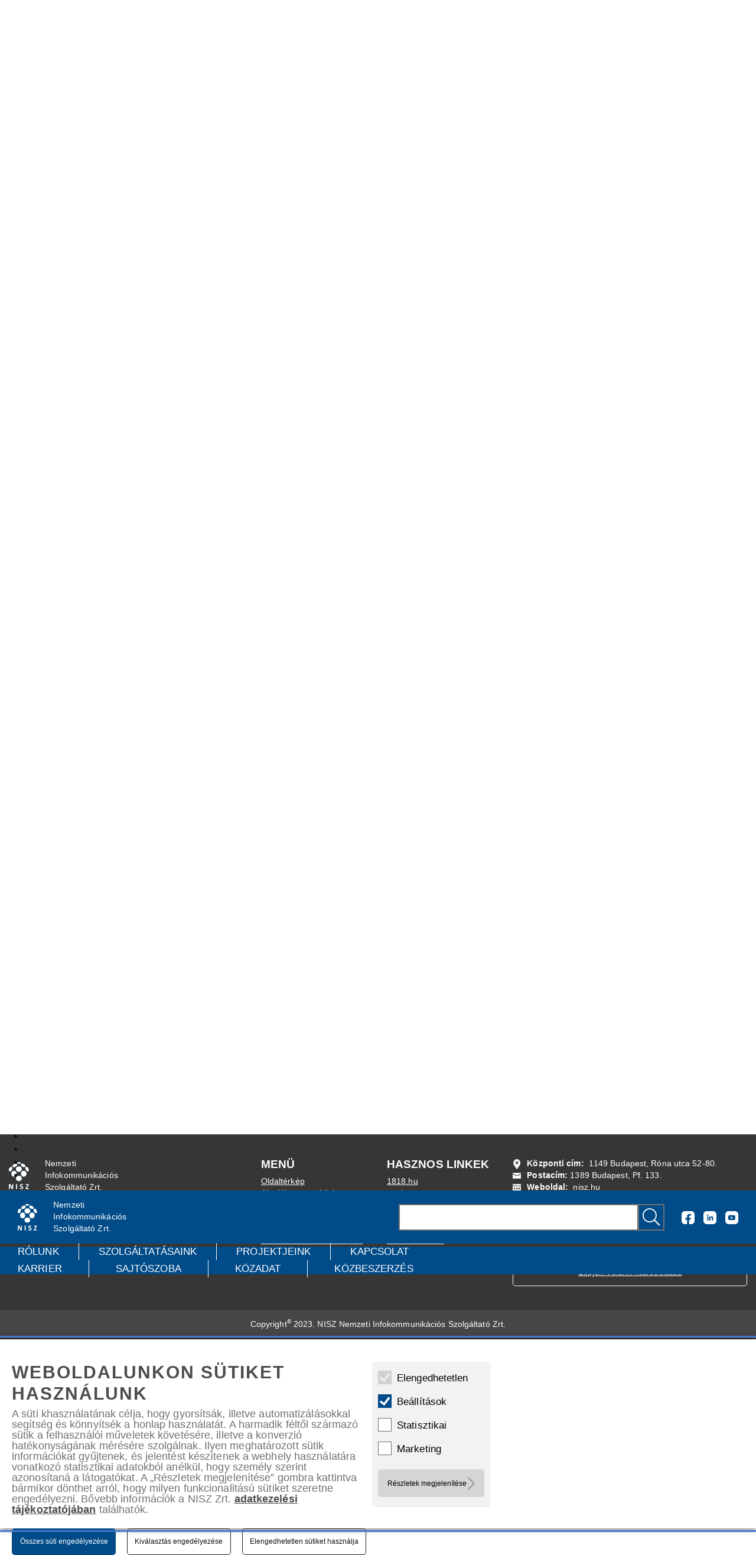

--- FILE ---
content_type: text/html; charset=UTF-8
request_url: https://nisz.hu/projektjeink/kozpontositott-kormanyzati-informatikai-rendszer-k-d22
body_size: 29959
content:
<!DOCTYPE html>
<html lang="hu" class="h-100">
<head>
    <meta charset="utf-8">
    <title>
        NISZ Zrt. - Központosított Kormányzati Informatikai Rendszer kiterjesztése – KKIR2
    </title>
    <meta name="description" content="">
    <meta name="keywords" content="">
    <meta http-equiv="X-UA-Compatible" content="IE=edge">
    <meta name="viewport" content="width=device-width, initial-scale=1, shrink-to-fit=no, maximum-scale=4">
    <meta name="apple-mobile-web-app-capable" content="yes"/>
    <meta name="msapplication-tap-highlight" content="no">

    <meta property="og:title" content="Központosított Kormányzati Informatikai Rendszer kiterjesztése – KKIR2"/>
    <meta property="og:type" content="website"/>
    <meta property="og:url" content="https://nisz.hu/projektjeink/kozpontositott-kormanyzati-informatikai-rendszer-k-d22"/>
    <meta property="og:image" content="https://nisz.hu"/>

    <meta name="appURL" content="https://nisz.hu">
    <meta name="pageID" content="22">
    <link rel="canonical" href="/projektjeink/kozpontositott-kormanyzati-informatikai-rendszer-k-d22">
    <meta name="csrf-token" content="A7HBmzIMuRcRwjjkTxGzYac8LkcQziueyyNsTPLk">

    <link rel='preconnect' href='https://fonts.gstatic.com' crossorigin>
            <style nonce="wdvaebsCwj63styMwk1prh3uiwqX0aH3">
            body{font-family:Roboto,"Helvetica Neue",Helvetica,Arial;font-size:.8125rem;letter-spacing:.1px}h1,h2,h3{line-height:1.3;font-weight:400}:root{--theme-primary:#886ab5;--theme-secondary:#868e96;--theme-success:#1dc9b7;--theme-info:#2196F3;--theme-warning:#ffc241;--theme-danger:#fd3995;--theme-light:#fff;--theme-dark:#505050;--theme-rgb-primary:136,106,181;--theme-rgb-success:29,201,183;--theme-rgb-info:33,150,243;--theme-rgb-warning:255,194,65;--theme-rgb-danger:253,57,149;--theme-rgb-fusion:79.75,79.75,79.75;--theme-primary-50:#ccbfdf;--theme-primary-100:#beaed7;--theme-primary-200:#b19dce;--theme-primary-300:#a38cc6;--theme-primary-400:#967bbd;--theme-primary-500:#886ab5;--theme-primary-600:#7a59ad;--theme-primary-700:#6e4e9e;--theme-primary-800:#62468d;--theme-primary-900:#563d7c;--theme-success-50:#7aece0;--theme-success-100:#63e9db;--theme-success-200:#4de5d5;--theme-success-300:#37e2d0;--theme-success-400:#21dfcb;--theme-success-500:#1dc9b7;--theme-success-600:#1ab3a3;--theme-success-700:#179c8e;--theme-success-800:#13867a;--theme-success-900:#107066;--theme-info-50:#9acffa;--theme-info-100:#82c4f8;--theme-info-200:#6ab8f7;--theme-info-300:#51adf6;--theme-info-400:#39a1f4;--theme-info-500:#2196F3;--theme-info-600:#0d8aee;--theme-info-700:#0c7cd5;--theme-info-800:#0a6ebd;--theme-info-900:#0960a5;--theme-warning-50:#ffebc1;--theme-warning-100:#ffe3a7;--theme-warning-200:#ffdb8e;--theme-warning-300:#ffd274;--theme-warning-400:#ffca5b;--theme-warning-500:#ffc241;--theme-warning-600:#ffba28;--theme-warning-700:#ffb20e;--theme-warning-800:#f4a500;--theme-warning-900:#da9400;--theme-danger-50:#feb7d9;--theme-danger-100:#fe9ecb;--theme-danger-200:#fe85be;--theme-danger-300:#fe6bb0;--theme-danger-400:#fd52a3;--theme-danger-500:#fd3995;--theme-danger-600:#fd2087;--theme-danger-700:#fc077a;--theme-danger-800:#e7026e;--theme-danger-900:#ce0262;--theme-fusion-50:#909090;--theme-fusion-100:#838383;--theme-fusion-200:#767676;--theme-fusion-300:dimgray;--theme-fusion-400:#5d5d5d;--theme-fusion-500:#505050;--theme-fusion-600:#434343;--theme-fusion-700:#363636;--theme-fusion-800:#2a2a2a;--theme-fusion-900:#1d1d1d;--breakpoint-xs:0;--breakpoint-sm:576px;--breakpoint-md:768px;--breakpoint-lg:992px;--breakpoint-xl:1399px}.btn,a,button{outline:0;outline:0}input::-moz-focus-inner{border:0}html{scroll-behavior:smooth}html body{direction:ltr;text-rendering:optimizeLegibility;background-color:#fff}html body a{color:#886ab5;text-decoration:none;background-color:transparent}.card{-webkit-box-shadow:0 0 13px 0 rgba(74,53,107,.08);box-shadow:0 0 13px 0 rgba(74,53,107,.08)}.card>:last-child{margin-bottom:0}.card-title{font-size:.9375rem}.modal-content{-webkit-box-shadow:0 0 20px 0 rgba(0,0,0,.2);box-shadow:0 0 20px 0 rgba(0,0,0,.2)}.nav-tabs .nav-item .nav-link:not(:hover){color:inherit}.nav-tabs .nav-item .nav-link.active:not(:hover){color:#333}.nav .nav-link:not([class^=btn-]):not([class*=" btn-"]){font-weight:500;font-size:.8125rem}.nav-tabs .nav-link.active{color:#886ab5}.fw-900{font-weight:900!important}.fs-xl{font-size:1rem!important}input:-webkit-autofill{-webkit-box-shadow:0 0 0 1000px #fff inset;-webkit-text-fill-color:inherit!important}::-ms-clear{width:0;height:0}a{text-decoration:none!important}[role=button],a,button,input,label{-ms-touch-action:manipulation;touch-action:manipulation}a[target]:not(.btn){font-weight:500;-webkit-text-decoration-skip:ink;text-decoration-skip-ink:auto;text-decoration:underline!important}.color-primary-50{color:#ccbfdf}.color-primary-100{color:#beaed7}.color-primary-200{color:#b19dce}.color-primary-300{color:#a38cc6}.color-primary-400{color:#967bbd}.color-primary-500{color:#886ab5}.color-primary-600{color:#7a59ad}.color-primary-700{color:#6e4e9e}.color-primary-800{color:#62468d}.color-primary-900{color:#563d7c}.color-success-50{color:#7aece0}.color-success-100{color:#63e9db}.color-success-200{color:#4de5d5}.color-success-300{color:#37e2d0}.color-success-400{color:#21dfcb}.color-success-500{color:#1dc9b7}.color-success-600{color:#1ab3a3}.color-success-700{color:#179c8e}.color-success-800{color:#13867a}.color-success-900{color:#107066}.color-info-50{color:#9acffa}.color-info-100{color:#82c4f8}.color-info-200{color:#6ab8f7}.color-info-300{color:#51adf6}.color-info-400{color:#39a1f4}.color-info-500{color:#2196f3}.color-info-600{color:#0d8aee}.color-info-700{color:#0c7cd5}.color-info-800{color:#0a6ebd}.color-info-900{color:#0960a5}.color-warning-50{color:#ffebc1}.color-warning-100{color:#ffe3a7}.color-warning-200{color:#ffdb8e}.color-warning-300{color:#ffd274}.color-warning-400{color:#ffca5b}.color-warning-500{color:#ffc241}.color-warning-600{color:#ffba28}.color-warning-700{color:#ffb20e}.color-warning-800{color:#f4a500}.color-warning-900{color:#da9400}.color-danger-50{color:#feb7d9}.color-danger-100{color:#fe9ecb}.color-danger-200{color:#fe85be}.color-danger-300{color:#fe6bb0}.color-danger-400{color:#fd52a3}.color-danger-500{color:#fd3995}.color-danger-600{color:#fd2087}.color-danger-700{color:#fc077a}.color-danger-800{color:#e7026e}.color-danger-900{color:#ce0262}.color-fusion-50{color:#909090}.color-fusion-100{color:#838383}.color-fusion-200{color:#767676}.color-fusion-300{color:#696969}.color-fusion-400{color:#5d5d5d}.color-fusion-500{color:#505050}.color-fusion-600{color:#434343}.color-fusion-700{color:#363636}.color-fusion-800{color:#2a2a2a}.color-fusion-900{color:#1d1d1d}.shopper{margin:0;font-family:Jost,SansSerif,sans-serif;font-size:1rem;font-weight:400;line-height:1.5;color:#111;text-align:left;background-color:#fff}.shopper *,.shopper ::after,.shopper ::before{box-sizing:border-box}.shopper nav{display:block}.shopper h1,.shopper h2,.shopper h3{margin-top:0;margin-bottom:.75rem}.shopper p{margin-top:0;margin-bottom:1.5rem}.shopper ol,.shopper ul{margin-top:0;margin-bottom:1rem}.shopper b{font-weight:600}.shopper a{color:#254b8b;text-decoration:none;background-color:transparent}.shopper img{vertical-align:middle;border-style:none}.shopper svg{overflow:hidden;vertical-align:middle}.shopper table{border-collapse:collapse}.shopper label{display:inline-block;margin-bottom:.5rem}.shopper button{border-radius:0}.shopper button,.shopper input{margin:0;font-family:inherit;font-size:inherit;line-height:inherit}.shopper button,.shopper input{overflow:visible}.shopper button{text-transform:none}.shopper [type=button],.shopper [type=submit],.shopper button{-webkit-appearance:button}.shopper [type=button]::-moz-focus-inner,.shopper [type=submit]::-moz-focus-inner,.shopper button::-moz-focus-inner{padding:0;border-style:none}.shopper input[type=checkbox]{box-sizing:border-box;padding:0}.shopper fieldset{min-width:0;padding:0;margin:0;border:0}.shopper ::-webkit-file-upload-button{font:inherit;-webkit-appearance:button}.shopper .h2,.shopper h1,.shopper h2,.shopper h3{margin-bottom:.75rem;font-weight:500;line-height:1.2}.shopper h1{font-size:2.75rem}.shopper .h2,.shopper h2{font-size:2.25rem}.shopper h3{font-size:2rem}.shopper .img-fluid{max-width:100%;height:auto}.shopper .container{width:100%;padding-right:1rem;padding-left:1rem;margin-right:auto;margin-left:auto}@media (min-width:576px){.shopper .container{max-width:540px}}@media (min-width:768px){.shopper .container{max-width:720px}}@media (min-width:992px){.shopper .container{max-width:960px}}@media (min-width:1200px){.shopper .container{max-width:1140px}}.shopper .row{display:flex;flex-wrap:wrap;margin-right:-1rem;margin-left:-1rem}.shopper .col-12,.shopper .col-md-12,.shopper .col-md-4,.shopper .col-md-8{position:relative;width:100%;padding-right:1rem;padding-left:1rem}.shopper .col-12{flex:0 0 100%;max-width:100%}@media (min-width:768px){.shopper .col-md-4{flex:0 0 33.3333333333%;max-width:33.3333333333%}.shopper .col-md-8{flex:0 0 66.6666666667%;max-width:66.6666666667%}.shopper .col-md-12{flex:0 0 100%;max-width:100%}}.shopper .table{width:100%;margin-bottom:1.5rem;color:#111}.shopper .table td{padding:1.5rem;vertical-align:top;border-top:1px solid #e5e5e5}.shopper .table-bordered{border:1px solid #e5e5e5}.shopper .table-bordered td{border:1px solid #e5e5e5}.shopper .table-striped tbody tr:nth-of-type(odd){background-color:rgba(17,17,17,.05)}.shopper .table-responsive{display:block;width:100%;overflow-x:auto;-webkit-overflow-scrolling:touch}.shopper .form-control{display:block;width:100%;height:calc(1.5em + 1.75rem + 2px);padding:.875rem 1.5rem;font-size:1rem;font-weight:400;line-height:1.5;color:#111;background-color:#fff;background-clip:padding-box;border:1px solid #e5e5e5;border-radius:0}.shopper .form-control::-ms-expand{background-color:transparent;border:0}.shopper .form-control:-moz-focusring{color:transparent;text-shadow:0 0 0 #111}.shopper .form-control::-moz-placeholder{color:#767676;opacity:1}.shopper .form-group{margin-bottom:1.5rem}.shopper .form-check{position:relative;display:block;padding-left:1.25rem}.shopper .form-check-input{position:absolute;margin-top:.3rem;margin-left:-1.25rem}.shopper .btn{display:inline-block;font-weight:500;color:#111;text-align:center;vertical-align:middle;background-color:transparent;border:1px solid transparent;padding:.875rem 1.75rem;font-size:1rem;line-height:1.5rem;border-radius:0}.shopper .btn-outline-dark{color:#1f1f1f;border-color:#1f1f1f}.shopper .btn-group-lg>.btn,.shopper .btn-lg{padding:1.0625rem 2rem;font-size:1rem;line-height:1.5rem;border-radius:0}.shopper .btn-block{display:block;width:100%}.shopper .btn-block+.btn-block{margin-top:.5rem}.shopper .fade:not(.show){opacity:0}.shopper .collapse:not(.show){display:none}.shopper .dropdown{position:relative}.shopper .btn-group{position:relative;display:inline-flex;vertical-align:middle}.shopper .btn-group>.btn{position:relative;flex:1 1 auto}.shopper .btn-group>.btn.active{z-index:1}.shopper .btn-group>.btn:not(:first-child){margin-left:-1px}.shopper .input-group{position:relative;display:flex;flex-wrap:wrap;align-items:stretch;width:100%}.shopper .input-group>.form-control{position:relative;flex:1 1 auto;width:1%;min-width:0;margin-bottom:0}.shopper .input-group-append{display:flex}.shopper .input-group-append .btn{position:relative;z-index:2}.shopper .input-group-append{margin-left:-1px}.shopper .input-group-lg>.form-control:not(textarea){height:calc(1.5em + 2.125rem + 2px)}.shopper .input-group-lg>.form-control,.shopper .input-group-lg>.input-group-append>.btn{padding:1.0625rem 1.875rem;font-size:1rem;line-height:1.5}.shopper .nav{display:flex;flex-wrap:wrap;padding-left:0;margin-bottom:0;list-style:none}.shopper .nav-link{display:block;padding:.5rem 2rem}.shopper .nav-tabs{border-bottom:1px solid transparent}.shopper .nav-tabs .nav-item{margin-bottom:-1px}.shopper .nav-tabs .nav-link{border:1px solid transparent}.shopper .nav-tabs .nav-link.active{color:#254b8b;background-color:transparent;border-color:#bababa #bababa transparent}.shopper .tab-content>.tab-pane{display:none}.shopper .tab-content>.active{display:block}.shopper .navbar{position:relative;display:flex;flex-wrap:wrap;align-items:center;justify-content:space-between;padding:1.5rem 1rem}.shopper .navbar .container{display:flex;flex-wrap:wrap;align-items:center;justify-content:space-between}.shopper .navbar-brand{display:inline-block;margin-right:1rem;font-size:1.75rem;line-height:inherit;white-space:nowrap}.shopper .navbar-nav{display:flex;flex-direction:column;padding-left:0;margin-bottom:0;list-style:none}.shopper .navbar-nav .nav-link{padding-right:0;padding-left:0}.shopper .navbar-collapse{flex-basis:100%;flex-grow:1;align-items:center}.shopper .navbar-toggler{padding:.25rem 0;font-size:.9375rem;line-height:1;background-color:transparent;border:1px solid transparent}.shopper .navbar-toggler-icon{display:inline-block;width:1.5em;height:1.5em;vertical-align:middle;content:"";background:no-repeat center center;background-size:100% 100%}@media (min-width:992px){.shopper .navbar-expand-lg{flex-flow:row nowrap;justify-content:flex-start}.shopper .navbar-expand-lg .navbar-nav{flex-direction:row}.shopper .navbar-expand-lg .navbar-nav .nav-link{padding-right:1rem;padding-left:1rem}.shopper .navbar-expand-lg .navbar-collapse{display:flex!important;flex-basis:auto}.shopper .navbar-expand-lg .navbar-toggler{display:none}}.shopper .navbar-dark .navbar-brand{color:#fff}.shopper .navbar-dark .navbar-nav .nav-link{color:#fff}.shopper .navbar-dark .navbar-toggler{color:#fff;border-color:transparent}.shopper .navbar-dark .navbar-toggler-icon{background-image:url("data:image/svg+xml,%3csvg viewBox='0 0 20 15' xmlns='http://www.w3.org/2000/svg'%3e%3cpath d='M20 0H0V1.75561H20V0Z' fill='%23fff'/%3e%3cpath d='M20 6.5685H0V8.32412H20V6.5685Z' fill='%23fff'/%3e%3cpath d='M20 13.2437H0V15H20V13.2437Z' fill='%23fff'/%3e%3c/svg%3e")}.shopper .card{position:relative;display:flex;flex-direction:column;min-width:0;word-wrap:break-word;background-color:#fff;background-clip:border-box;border:0 solid rgba(17,17,17,.125)}.shopper .card-body{flex:1 1 auto;min-height:1px;padding:1.5rem}.shopper .card-title{margin-bottom:.75rem}.shopper .card-img-top{flex-shrink:0;width:100%}.shopper .breadcrumb{display:flex;flex-wrap:wrap;padding:0 0;margin-bottom:1.5rem;list-style:none;background-color:transparent}.shopper .breadcrumb-item{display:flex}.shopper .breadcrumb-item+.breadcrumb-item{padding-left:.5rem}.shopper .breadcrumb-item+.breadcrumb-item::before{display:inline-block;padding-right:.5rem;color:inherit;content:"\E930"}.shopper .breadcrumb-item.active{color:inherit}.shopper .close{float:right;font-size:1.5rem;font-weight:500;line-height:1;color:#a6a6a6;text-shadow:none;opacity:.5}.shopper button.close{padding:0;background-color:transparent;border:0}.shopper .modal{position:fixed;top:0;left:0;z-index:2050;display:none;width:100%;height:100%;overflow:hidden;outline:0}.shopper .modal-dialog{position:relative;width:auto;margin:.5rem}.shopper .modal-dialog-centered{display:flex;align-items:center;min-height:calc(100% - 1rem)}.shopper .modal-dialog-centered::before{display:block;height:calc(100vh - 1rem);height:-moz-min-content;height:min-content;content:""}.shopper .modal-content{position:relative;display:flex;flex-direction:column;width:100%;background-color:#fff;background-clip:padding-box;border:0 solid rgba(17,17,17,.2);outline:0}.shopper .modal-header{display:flex;align-items:flex-start;justify-content:space-between;padding:1.5rem 2rem;border-bottom:1px solid #e5e5e5}.shopper .modal-header .close{padding:1.5rem 2rem;margin:-1.5rem -2rem -1.5rem auto}.shopper .modal-title{margin-bottom:0;line-height:1.5}.shopper .modal-body{position:relative;flex:1 1 auto;padding:2rem}.shopper .modal-footer{display:flex;flex-wrap:wrap;align-items:center;justify-content:flex-end;padding:1.75rem;border-top:1px solid #e5e5e5}.shopper .modal-footer>*{margin:.25rem}@media (min-width:576px){.shopper .modal-dialog{max-width:500px;margin:1.75rem auto}.shopper .modal-dialog-centered{min-height:calc(100% - 3.5rem)}.shopper .modal-dialog-centered::before{height:calc(100vh - 3.5rem);height:-moz-min-content;height:min-content}}@media (min-width:992px){.shopper .modal-lg{max-width:800px}}.shopper .carousel{position:relative}.shopper .carousel-inner{position:relative;width:100%;overflow:hidden}.shopper .carousel-inner::after{display:block;clear:both;content:""}.shopper .carousel-item{position:relative;display:none;float:left;width:100%;margin-right:-100%;-webkit-backface-visibility:hidden;backface-visibility:hidden}.shopper .carousel-item.active{display:block}.shopper .carousel-fade .carousel-item{opacity:0;transform:none}.shopper .carousel-fade .carousel-item.active{z-index:1;opacity:1}.shopper .carousel-caption{position:absolute;right:15%;bottom:20px;left:15%;z-index:10;padding-top:20px;padding-bottom:20px;color:#fff;text-align:center}.shopper .d-none{display:none!important}.shopper .d-inline-block{display:inline-block!important}.shopper .d-block{display:block!important}.shopper .d-flex{display:flex!important}@media (min-width:992px){.shopper .d-lg-none{display:none!important}.shopper .d-lg-block{display:block!important}.shopper .d-lg-flex{display:flex!important}}.shopper .flex-row{flex-direction:row!important}.shopper .flex-column{flex-direction:column!important}.shopper .flex-wrap{flex-wrap:wrap!important}.shopper .justify-content-end{justify-content:flex-end!important}.shopper .justify-content-center{justify-content:center!important}.shopper .align-items-center{align-items:center!important}@media (min-width:768px){.shopper .flex-md-row{flex-direction:row!important}}@media (min-width:992px){.shopper .flex-lg-row{flex-direction:row!important}}.shopper .position-relative{position:relative!important}.shopper .fixed-bottom{position:fixed;right:0;bottom:0;left:0;z-index:2030}.shopper .w-100{width:100%!important}.shopper .h-100{height:100%!important}.shopper .mh-100{max-height:100%!important}.shopper .mr-0{margin-right:0!important}.shopper .mb-0{margin-bottom:0!important}.shopper .ml-0{margin-left:0!important}.shopper .mt-2{margin-top:.5rem!important}.shopper .mt-4{margin-top:1rem!important}.shopper .mr-4{margin-right:1rem!important}.shopper .mb-4{margin-bottom:1rem!important}.shopper .my-5{margin-top:1.25rem!important}.shopper .mr-5{margin-right:1.25rem!important}.shopper .my-5{margin-bottom:1.25rem!important}.shopper .mt-7{margin-top:2rem!important}.shopper .pt-4{padding-top:1rem!important}.shopper .px-5{padding-right:1.25rem!important}.shopper .px-5{padding-left:1.25rem!important}.shopper .px-7{padding-right:2rem!important}.shopper .px-7{padding-left:2rem!important}.shopper .mx-auto{margin-right:auto!important}.shopper .mx-auto{margin-left:auto!important}@media (min-width:768px){.shopper .mt-md-0{margin-top:0!important}.shopper .ml-md-8{margin-left:2.5rem!important}}@media (min-width:992px){.shopper .mt-lg-6{margin-top:1.5rem!important}.shopper .mb-lg-6{margin-bottom:1.5rem!important}}.shopper .text-truncate{overflow:hidden;text-overflow:ellipsis;white-space:nowrap}.shopper .text-center{text-align:center!important}@media (min-width:992px){.shopper .text-lg-left{text-align:left!important}}.shopper .text-uppercase{text-transform:uppercase!important}.shopper .font-weight-bolder{font-weight:600!important}.shopper .text-white{color:#fff!important}.shopper .text-decoration-none{text-decoration:none!important}@media (max-width:767.98px){h1{font-size:2.25rem}.h2,h2{font-size:1.875rem}h3{font-size:1.75rem}}ol,ul{margin-bottom:1.5rem}.shopper .breadcrumb-item+.breadcrumb-item::before{font-family:Feather}.shopper .btn{height:calc(1.5rem + 1.75rem + 2px);white-space:nowrap}.shopper .btn-group-lg>.btn,.shopper .btn-lg{height:calc(1.5rem + 2.125rem + 2px)}.shopper [class*=btn-outline]{color:#111}.shopper .card>*{flex-shrink:0}.shopper .card-body{flex:0 0 auto}.shopper :not(.toast-header):not(.alert)>.close{position:absolute;top:1.5rem;right:1.5rem;z-index:2030;display:inline-flex}.shopper .dropdown{display:inline-block}.shopper .form-control{background-clip:border-box}.shopper .modal-content>*{flex-shrink:0}.shopper .modal-body{flex-grow:0}.shopper .modal-header{padding:1.5rem 2rem}.shopper .modal-footer{justify-content:flex-start;padding:1.5rem 2rem;border-width:0}.shopper .nav-link{font-weight:500;color:#111}.shopper .nav-link.active{color:#254b8b}.shopper .nav-link.active{position:relative}.shopper .nav-link.active::before{content:"";position:absolute;left:.75rem;right:.75rem;bottom:.25rem;border-top:1px solid #254b8b}.shopper .nav.nav-tabs .nav-link{padding:.875rem .875rem}.shopper .nav.nav-tabs .nav-link::before{left:0;right:0;bottom:-1px!important}.shopper .navbar-brand{font-weight:600}@media (max-width:991.98px){.shopper .navbar-brand{font-size:1.5rem}}.shopper .navbar-nav .nav-link{font-weight:500;outline:0;box-shadow:none}@media (max-width:991px){.shopper .navbar.navbar-expand-lg .navbar-collapse::before{content:"";display:block;margin-top:.5rem}}@media (min-width:992px){.shopper .navbar:not(.navbar-vertical).navbar-expand-lg .navbar-nav:first-child{margin-left:-2rem}}html{scroll-behavior:inherit}.shopper .btn:not(.btn-circle){white-space:inherit;height:auto}.shopper .nav-tabs .nav-link.active{border-color:transparent}.shopper .card{box-shadow:none}.shopper button,.shopper input{overflow:hidden!important}@media (max-width:767.98px){.shopper .carousel-caption{left:15px}}.wow{animation-fill-mode:both;visibility:hidden}*{font-family:Calibri,sans-serif}html{font-family:Calibri,sans-serif;font-weight:400;-webkit-font-smoothing:antialiased;-moz-osx-font-smoothing:grayscale;font-size:15px!important;line-height:1}.shopper h1,.shopper h2{font-size:2.25rem}@media (max-width:575.98px){.shopper h1,.shopper h2{font-size:1.6rem}}.shopper h1,.shopper h2,.shopper h3{font-weight:bolder}@media (max-width:991.98px){.shopper h1,.shopper h2,.shopper h3{text-align:center}}.shopper a{color:#004b88;font-weight:700}.shopper p{font-weight:500}.shopper .w-30{width:30%}.shopper .w-70{width:70%}.shopper .shadow-title{font-size:4em;line-height:.8;text-shadow:0 5px 10px #000}@media (max-width:767.98px){.shopper .shadow-title{font-size:2.8em}}.shopper .shadow-title span{font-size:.81em}.shopper .table td{padding:.8rem;vertical-align:top;border-top:1px solid #e5e5e5}@media (min-width:1200px){.shopper .container{max-width:1450px}}.shopper div[data-areaname=content_hu] .bg:first-of-type div[data-module-desc=SliderModule]{margin-top:-122px}.shopper div[data-areaname=content_hu] .bg:first-of-type{position:relative;padding-top:150px;min-height:440px}.shopper .container-padded{max-width:100%;padding-right:1rem;padding-left:1rem;margin-right:auto;margin-left:auto}@media (min-width:1200px){.shopper .container-padded{max-width:calc(1450px - 24%)}}@media (min-width:992px) and (max-width:1199.98px){.shopper .container-padded{max-width:calc(960px - 24%)}}@media (min-width:768px) and (max-width:991.98px){.shopper .container-padded{max-width:calc(720px - 24%)}}.shopper .owl-carousel{margin-top:80px}@media (min-width:992px){.shopper .owl-carousel{margin-top:30px}}@media (min-width:992px){.shopper .carousel-positioner{margin-top:-80px}}@media (min-width:1200px){.shopper .carousel-positioner{margin-top:-180px}}.shopper .carousel-lister .blog-item .card-title{font-size:1.5rem;margin-bottom:1.5rem;line-height:1.5rem;font-weight:600}.shopper .card{background:#fff;border-radius:5px;box-shadow:8px 8px 10px 0 rgba(0,0,0,.3);flex:auto}.shopper .card .card-img-cont{width:100%}.shopper .card .card-img-cont img{height:280px;width:100%;-o-object-fit:cover;object-fit:cover;border-top-left-radius:5px;border-top-right-radius:5px}.shopper .card .card-img-cont a{display:block}.shopper .card .card-img-cont-auto{width:100%;height:auto}.shopper .card .card-img-cont-auto img{height:180px;width:100%;-o-object-fit:cover;object-fit:cover;border-top-left-radius:5px;border-top-right-radius:5px}.shopper .card .card-img-cont-auto a{display:block}.shopper .card .card-body{display:flex;flex-direction:column;flex:auto}.shopper .text-gray{color:#424242}.shopper .text-blue{color:#004b88!important}.shopper .bg-light-gray{background:#e8e5e1}.shopper .first-section{position:relative}.shopper .btn-group-lg>.btn,.shopper .btn-lg{padding:.5rem 1rem;font-size:1rem;line-height:1.5;border-radius:.3rem;height:45px}.shopper .btn-group>.btn{padding:.5rem .6rem!important;border-radius:0}.shopper .btn{border-radius:5px}.shopper .btn:not(.btn-block){padding:.5rem 2rem;height:calc(2.875rem + 2px)}@media (min-width:768px){.shopper .btn:not(.btn-block){padding:.5rem 3.5rem;height:calc(2.875rem + 2px)}}.shopper .btn-group-lg>.btn,.shopper .btn.btn-lg{min-height:45px!important;line-height:2rem}.shopper .btn:not(.btn-circle){white-space:unset;height:unset}.shopper .btn.btn-outline-gray{border:1px solid #707070!important;color:#707070}.shopper .btn.btn-outline-gray.active{background-color:#707070!important;color:#fff}.shopper .btn.btn-gray{background-color:#d5d5d5}.shopper .btn.btn-blue{border:1px solid #004b88!important;background-color:#004b88;color:#fff}.shopper .btn.btn-outline-blue{border:1px solid #004b88!important;color:#004b88}.shopper .form-control{height:45px;padding:.5rem 1rem}.shopper .input-group-lg>.form-control,.shopper .input-group-lg>.input-group-append>.btn{height:45px!important;padding:.5rem 1rem;font-size:1.25rem;line-height:1.5;border-radius:.3rem}.shopper[class*=page_] #header{width:100%;z-index:99;padding:0}.shopper #header{z-index:9}.shopper #header .scroll-menu{position:fixed;width:100%;z-index:99;padding:0}.shopper #header .breadcrumb-place{position:relative;top:140px;z-index:10}@media (max-width:767.98px){.shopper #header .breadcrumb-place{top:85px}}.shopper #header ul li a{color:#fff!important}.shopper #header .navbar{padding:0;display:block}.shopper #header .navbar .navbar-toggler{padding:0}.shopper #header .navbar #navbarTop{margin-bottom:.3rem;padding:1rem 1rem!important;height:90px;align-items:center;display:flex}@media (max-width:991.98px){.shopper #header .navbar #navbarTop{margin-bottom:0}}.shopper #header .navbar #navbarCollapse{height:47px}@media (max-width:991.98px){.shopper #header .navbar #navbarCollapse{height:auto}}.shopper #header .navbar #navbarCollapse ul li a{font-size:1.15rem}@media (min-width:992px) and (max-width:1199.98px){.shopper #header .navbar #navbarCollapse ul li a{font-size:1rem}}@media (max-width:991.98px){.shopper #header .navbar #navbarCollapse{background:#004b88}}@media (max-width:1199.98px){.shopper #header .navbar #navbarCollapse{padding:1rem 0!important;box-shadow:0 .5rem 1rem rgba(0,0,0,.15)!important}}@media (max-width:991.98px){.shopper #header .navbar #navbarCollapse{background:#004b88}}.shopper #header .navbar nav{background:#004b88;padding:.5rem 1rem!important}.shopper #header .navbar nav .navbar-dot{opacity:0;position:absolute;top:calc(50% + 9px);left:0;width:3px;height:3px;background-color:#32ccff;border-radius:50%}.shopper #header .navbar nav ul.navbar-left{position:relative}.shopper #header .navbar nav ul.navbar-left li a{padding:6px 33px!important}@media (min-width:1183px) and (max-width:1270px){.shopper #header .navbar nav ul.navbar-left li a{padding:6px 20px!important;font-size:1rem}}@media (max-width:991.98px){.shopper #header .navbar nav ul.navbar-left li a{padding:5px 0!important}}@media (max-width:1199.98px){.shopper #header .navbar nav ul.navbar-left li a{padding:0 10px!important}}.shopper #header .navbar nav ul.navbar-right{position:relative}.shopper #header .navbar nav ul.navbar-right li a{padding:6px 45px!important}@media screen and (min-width:1184px) and (max-width:1240px){.shopper #header .navbar nav ul.navbar-right li a{padding:6px 20px!important;font-size:1rem}}@media (max-width:991.98px){.shopper #header .navbar nav ul.navbar-right li a{padding:5px 0!important}}@media (max-width:1199.98px){.shopper #header .navbar nav ul.navbar-right li a{padding:0 10px!important}}@media (max-width:991.98px){.shopper #header .navbar nav ul.navbar-nav{width:100%}}.shopper #header .navbar nav ul.navbar-nav li{display:block;min-height:18px}@media (max-width:991.98px){.shopper #header .navbar nav ul.navbar-nav li{border:unset!important;text-align:center}}.shopper #header .navbar nav ul.navbar-nav li a{min-height:18px;line-height:1;text-transform:uppercase}@media (max-width:991.98px){.shopper #header .navbar nav ul.navbar-nav li a{display:inline-block;padding:.5rem 0!important}}.shopper #header .navbar nav ul.navbar-nav li:first-of-type a{padding-left:0!important}.shopper #header .navbar nav ul.navbar-nav li:last-of-type a{padding-right:0!important}.shopper #header .navbar nav ul.navbar-nav li:not(:last-of-type){border-right:1px solid #fff}.shopper #header .navbar nav .navbar-brand{color:#fff;font-size:.9rem!important;font-weight:500!important}.shopper #header .navbar nav .navbar-brand img{margin-right:1.8rem}@media (max-width:575.98px){.shopper #header .navbar nav .navbar-brand{font-size:.7rem!important}}.shopper .menuitem .nav-link{text-decoration:none!important}.shopper .nav.nav-line{border-bottom:1px solid #535353;position:relative}@media (max-width:767.98px){.shopper .nav.nav-line{width:100%}}@media (max-width:767.98px){.shopper .nav.nav-line li.nav-item{width:100%}}.shopper .nav.nav-line li.nav-item a.nav-link{color:#707070;font-size:1rem;padding:5px 12px;border-left:1px solid #cbcbcb;border-top:1px solid #cbcbcb;border-right:1px solid #cbcbcb;border-bottom:1px solid #535353;border-top-left-radius:5px;border-top-right-radius:5px;background-color:#fff}@media (max-width:767.98px){.shopper .nav.nav-line li.nav-item a.nav-link{width:100%;border-top:1px solid #535353;border-left:1px solid #535353;border-right:1px solid #535353;border-top-left-radius:0;border-top-right-radius:0;text-align:center}}.shopper .nav.nav-line li.nav-item a.nav-link::before{border-top:unset}.shopper .nav.nav-line li.nav-item a.nav-link.active{border-left:1px solid #535353;border-top:1px solid #535353;border-right:1px solid #535353;background-color:#fff;color:#535353;font-weight:600;border-color:#535353 #535353 #fff}@media (max-width:767.98px){.shopper .nav.nav-line li.nav-item a.nav-link.active{border-top:1px solid #535353;border-bottom:1px solid #535353}}.shopper .nav.nav-line+.tab-content{position:relative;border-bottom:1px solid #535353;border-left:1px solid #535353;border-right:1px solid #535353;font-size:1rem;font-weight:400;color:#535353;padding:10px 10px;max-height:100%;overflow:auto;border-top-left-radius:0;border-top-right-radius:0;border-bottom-left-radius:5px;border-bottom-right-radius:5px}.shopper .breadcrumb{padding:0;margin-top:0;margin-bottom:0;max-width:100%}.shopper .breadcrumb .breadcrumb-list{background:0 0;display:flex;list-style:none;padding:0;margin-bottom:0;white-space:nowrap}.shopper .breadcrumb .breadcrumb-list .breadcrumb-item{display:flex;color:inherit;padding:0}.shopper .breadcrumb .breadcrumb-list .breadcrumb-item a{font-weight:600;color:inherit}.shopper .breadcrumb .breadcrumb-list .breadcrumb-item.active a{text-decoration:underline!important}.shopper .breadcrumb .breadcrumb-list .breadcrumb-item:before{color:inherit;padding:0}.shopper .breadcrumb .breadcrumb-list .breadcrumb-item:last-of-type{display:flex;white-space:nowrap;text-overflow:ellipsis}.shopper input[type=checkbox].form-check-input{-moz-appearance:none;-webkit-appearance:none;appearance:none;vertical-align:middle;outline:0;font-size:inherit;width:23px!important;height:23px!important;background:#fff;border-radius:0;border:1px solid #707070;position:relative;margin-top:0;margin-right:5px}.shopper input[type=checkbox].form-check-input:checked{background:#004b88;border-color:#004b88}.shopper input[type=checkbox].form-check-input:checked:after{content:"\F00C";font-weight:600;font-family:"Font Awesome 5 Pro";position:absolute;font-size:1.2rem;left:50%;top:50%;transform:translate(-50%,-50%) rotate(-8deg);color:#fff}.shopper input[type=checkbox].form-check-input[disabled]{background:#d1d1d1;border-color:#d1d1d1}.shopper input[type=checkbox].form-check-input[disabled]:after{color:#ededed}.shopper .form-control{height:calc(3rem + 2px);border:1px solid #707070!important;border-radius:0;font-style:italic;color:#707070;font-size:1rem;-webkit-appearance:none;-moz-appearance:none;appearance:none}.shopper ul.menu-list li span{display:contents}.shopper .page-search{margin:0;width:450px;align-self:center!important}@media (max-width:991.98px){.shopper .page-search{width:100%}}.shopper .page-search .input-group .form-control{border:2px solid #707070!important}.shopper .page-search .input-group .form-control{border-radius:0}.shopper .page-search .input-group .btn{border:2px solid #707070!important;font-size:1.95rem;border-radius:0!important;padding:0 .4rem!important}.shopper .language-chooser{display:none!important;margin-left:29px!important;align-self:center!important}@media (max-width:1199.98px){.shopper .language-chooser{margin-left:0!important}}.shopper .language-chooser .btn{text-transform:uppercase;font-size:1rem;padding:0 14px!important;border:2px solid #707070!important}.shopper .social-links{margin-left:29px;align-self:center}@media (max-width:991.98px){.shopper .social-links{margin-left:0!important}}.shopper .social-links .social-link{width:22px;height:22px}.shopper .social-links .social-link:not(:first-of-type){margin-left:11px}.shopper .z-index-1{z-index:1}.shopper .z-index-2{z-index:2}.shopper .z-index-10{z-index:10}.shopper .carousel-caption{bottom:25%!important;background:0 0;left:0;width:100vw;right:inherit}.shopper .carousel-caption.top{top:110px;bottom:inherit!important;left:0!important;width:100vw}@media (min-width:576px) and (max-width:991.98px){.shopper .carousel-caption.top{top:40%}}@media (max-width:767.98px){.shopper .carousel-caption{left:inherit!important;background-color:transparent!important}}.shopper .w-100>.row{margin-left:0;margin-right:0}.shopper .w-100 .row>[class*=col-]{padding-right:0;padding-left:0}.shopper .animation_container{width:100%;position:absolute;top:0;left:0;opacity:1;z-index:1;height:410px;overflow:hidden}.shopper .animation_container .img-right{width:50%}.shopper .animation_container .img-right .k-l{width:800px;position:absolute;right:-260px;top:-370px}.shopper .animation_container .img-right .k-m{width:460px;position:absolute;right:-90px;top:-210px}.shopper .animation_container .img-left{width:50%}.shopper .animation_container .img-left .k-l{width:800px;position:absolute;left:-180px;top:-180px}.shopper .animation_container .img-left .k-m{width:460px;position:absolute;left:0;top:0}.shopper .rotate-left{animation:left-rotation 25s infinite linear}.shopper .rotate-right{animation:right-rotation 25s infinite linear}@keyframes left-rotation{0%{transform:rotate(359deg);opacity:1}50%{transform:rotate(180deg);opacity:0}100%{transform:rotate(0);opacity:1}}@keyframes right-rotation{0%{transform:rotate(0);opacity:0}50%{transform:rotate(180deg);opacity:1}100%{transform:rotate(359deg);opacity:0}}.scrollbar{overflow-y:scroll}.scrollbar::-webkit-scrollbar{width:14px}.scrollbar::-webkit-scrollbar-thumb{border:4px solid transparent;background-clip:padding-box;background-color:#d7d7d7}#cookiebar{display:none;background:#fff;box-shadow:0 0 10px rgba(0,0,0,.8);color:#707070;padding:38px 0;font-weight:200;height:320px}@media (max-width:767.98px){#cookiebar{height:80%;overflow-y:auto;padding:25px 0}}@media (min-width:768px) and (max-width:991.98px){#cookiebar{height:430px;overflow-y:scroll}}@media (min-width:992px) and (max-width:1199.98px){#cookiebar{height:290px;overflow-y:scroll}}#cookiebar .cookie-container{display:flex;flex-direction:row;padding:0 90px 0 260px;height:255px}@media (max-width:767.98px){#cookiebar .cookie-container{display:block;padding:0 20px;height:auto}}@media (min-width:768px) and (max-width:991.98px){#cookiebar .cookie-container{display:block;padding:0 25px;height:auto}}@media (min-width:992px) and (max-width:1199.98px){#cookiebar .cookie-container{display:block;padding:0 25px;height:auto}}@media (min-width:1200px) and (max-width:1440px){#cookiebar .cookie-container{padding:0 20px}}#cookiebar .cookie-container .cookie-image{position:absolute;top:35px;left:-100px;width:320px;height:320px;z-index:-10}@media (max-width:767.98px){#cookiebar .cookie-container .cookie-image{position:absolute;top:50px;left:-100px;width:320px;height:320px;opacity:.4}}@media (min-width:768px) and (max-width:991.98px){#cookiebar .cookie-container .cookie-image{height:100px;width:100px;left:15px}}@media (min-width:992px) and (max-width:1199.98px){#cookiebar .cookie-container .cookie-image{height:100px;width:100px;left:15px}}@media (min-width:1200px) and (max-width:1440px){#cookiebar .cookie-container .cookie-image{display:none}}#cookiebar .cookie-container .cookie-description{width:750px;font-size:1.1rem;line-height:1.2rem}@media (max-width:767.98px){#cookiebar .cookie-container .cookie-description{width:unset}}@media (min-width:768px) and (max-width:991.98px){#cookiebar .cookie-container .cookie-description{width:unset;padding-left:115px}}@media (min-width:992px) and (max-width:1199.98px){#cookiebar .cookie-container .cookie-description{width:unset;padding-left:115px}}@media (min-width:1200px) and (max-width:1440px){#cookiebar .cookie-container .cookie-description{font-size:1rem;line-height:1.2rem}}@media (min-width:1200px) and (max-width:1440px){#cookiebar .cookie-container .cookie-description{width:600px}}#cookiebar .cookie-container .cookie-description .cookiebar-agree-all-button{width:250px;padding:10px 20px;font-size:1rem}@media (max-width:767.98px){#cookiebar .cookie-container .cookie-description .cookiebar-agree-all-button{height:35px;width:100%;font-size:1rem;margin-bottom:10px}}@media (min-width:768px) and (max-width:991.98px){#cookiebar .cookie-container .cookie-description .cookiebar-agree-all-button{width:100%;margin-bottom:10px}}@media (min-width:992px) and (max-width:1199.98px){#cookiebar .cookie-container .cookie-description .cookiebar-agree-all-button{width:33.33%}}@media (min-width:1200px) and (max-width:1440px){#cookiebar .cookie-container .cookie-description .cookiebar-agree-all-button{padding:5px 5px!important;font-size:.8rem}}#cookiebar .cookie-container .cookie-description .cookiebar-agree-selected-button{width:250px;padding:10px 20px;font-size:1rem}@media (max-width:767.98px){#cookiebar .cookie-container .cookie-description .cookiebar-agree-selected-button{height:35px;width:100%;font-size:1rem;margin-bottom:10px}}@media (min-width:768px) and (max-width:991.98px){#cookiebar .cookie-container .cookie-description .cookiebar-agree-selected-button{height:35px;width:100%;margin-bottom:10px}}@media (min-width:992px) and (max-width:1199.98px){#cookiebar .cookie-container .cookie-description .cookiebar-agree-selected-button{width:33.33%}}@media (min-width:1200px) and (max-width:1440px){#cookiebar .cookie-container .cookie-description .cookiebar-agree-selected-button{padding:5px 5px!important;font-size:.8rem}}#cookiebar .cookie-container .cookie-description .cookiebar-agree-only-necessary{width:300px;padding:10px 20px;font-size:1rem}@media (max-width:767.98px){#cookiebar .cookie-container .cookie-description .cookiebar-agree-only-necessary{height:35px;width:100%;font-size:1rem;margin-bottom:10px}}@media (min-width:768px) and (max-width:991.98px){#cookiebar .cookie-container .cookie-description .cookiebar-agree-only-necessary{width:100%;margin-bottom:20px}}@media (min-width:992px) and (max-width:1199.98px){#cookiebar .cookie-container .cookie-description .cookiebar-agree-only-necessary{width:33.33%}}@media (min-width:1200px) and (max-width:1440px){#cookiebar .cookie-container .cookie-description .cookiebar-agree-only-necessary{padding:5px 5px!important;font-size:.8rem}}#cookiebar .cookie-container .cookie-description h3{font-weight:600;letter-spacing:2px;color:#4d4d4d}@media (max-width:767.98px){#cookiebar .cookie-container .cookie-description h3{font-size:1.5rem}}@media (min-width:1200px) and (max-width:1440px){#cookiebar .cookie-container .cookie-description h3{margin-bottom:.5rem!important}}#cookiebar .cookie-container .cookie-description p{font-size:1.2rem}@media (max-width:767.98px){#cookiebar .cookie-container .cookie-description p{font-size:1rem}}#cookiebar .cookie-container .cookie-description p a{color:#4d4d4d;font-weight:700;text-decoration:underline!important}#cookiebar .cookie-container .cookie-details-container{background-color:#f2f2f2;border-radius:5px;margin-left:60px;padding:25px 20px;height:246px}@media (max-width:767.98px){#cookiebar .cookie-container .cookie-details-container{height:unset;margin-left:0}}@media (min-width:768px) and (max-width:991.98px){#cookiebar .cookie-container .cookie-details-container{height:unset;margin-left:0}}@media (min-width:992px) and (max-width:1199.98px){#cookiebar .cookie-container .cookie-details-container{height:246px;margin-left:0;margin-top:20px}}@media (min-width:1200px) and (max-width:1440px){#cookiebar .cookie-container .cookie-details-container{margin-left:10px;padding:15px 10px}}#cookiebar .cookie-container .cookie-details-container .checkboxes{width:222px}@media (max-width:767.98px){#cookiebar .cookie-container .cookie-details-container .checkboxes{width:100%}}@media (min-width:768px) and (max-width:991.98px){#cookiebar .cookie-container .cookie-details-container .checkboxes{width:100%}}@media (min-width:1200px) and (max-width:1440px){#cookiebar .cookie-container .cookie-details-container .checkboxes{width:180px}}#cookiebar .cookie-container .cookie-details-container .checkboxes .checkboxes-cont{display:block}@media (min-width:768px) and (max-width:991.98px){#cookiebar .cookie-container .cookie-details-container .checkboxes .checkboxes-cont{display:flex;flex-direction:row;justify-content:space-between}}#cookiebar .cookie-container .cookie-details-container .content{display:none;padding-left:20px;width:calc(100% - 222px);height:100%;max-height:100%}@media (max-width:767.98px){#cookiebar .cookie-container .cookie-details-container .content{padding-left:0;width:100%;margin-top:20px}}@media (min-width:768px) and (max-width:991.98px){#cookiebar .cookie-container .cookie-details-container .content{padding-left:0;width:100%;margin-top:20px}}@media (min-width:1200px) and (max-width:1440px){#cookiebar .cookie-container .cookie-details-container .content{width:calc(100% - 180px)}}@media (max-width:767.98px){#cookiebar .cookie-container .cookie-details-container .content .nav.first-nav{width:100%}}#cookiebar .cookie-container .cookie-details-container .content .nav.first-nav li{border:none;border-radius:0}@media (max-width:767.98px){#cookiebar .cookie-container .cookie-details-container .content .nav.first-nav li{width:100%}}#cookiebar .cookie-container .cookie-details-container .content .nav.first-nav li:not(:last-of-type) a{border-right:2px solid #ccc!important}@media (max-width:767.98px){#cookiebar .cookie-container .cookie-details-container .content .nav.first-nav li:not(:last-of-type) a{border-right:unset!important}}#cookiebar .cookie-container .cookie-details-container .content .nav.first-nav li a{background:0 0;color:#757575;font-size:1.1rem!important;font-weight:500!important;padding:0 14px;text-decoration:none!important;border-radius:0;text-transform:uppercase;letter-spacing:1px}@media (max-width:767.98px){#cookiebar .cookie-container .cookie-details-container .content .nav.first-nav li a{width:100%;text-align:center;padding:5px 14px}}#cookiebar .cookie-container .cookie-details-container .content .nav.first-nav li a::before{border-top:none!important}#cookiebar .cookie-container .cookie-details-container .content .nav.first-nav li a.active{color:#636363;font-weight:700!important}#cookiebar .cookie-container .cookie-details-container .nav.nav-line+.tab-content{background-color:#fff;height:120px}@media (max-width:767.98px){#cookiebar .cookie-container .cookie-details-container .nav.nav-line+.tab-content{height:300px}}@media (min-width:1200px) and (max-width:1440px){#cookiebar .cookie-container .cookie-details-container .nav.nav-line+.tab-content{height:140px}}#cookiebar .cookie-container .cookie-details-container .form-check{margin-bottom:11px}@media (min-width:1200px) and (max-width:1440px){#cookiebar .cookie-container .cookie-details-container .form-check{margin-bottom:16px}}#cookiebar .cookie-container .cookie-details-container .form-check label{margin-bottom:0}#cookiebar .cookie-container .cookie-details-container .form-check label span{font-size:1.1rem;font-weight:500;color:#000;vertical-align:middle}#cookiebar .cookie-container .cookie-details-container .details-button{display:flex;align-items:center;justify-content:space-between;color:#000;border-radius:5px}@media (max-width:991.98px){#cookiebar .cookie-container .cookie-details-container .details-button .fa-chevron-left,#cookiebar .cookie-container .cookie-details-container .details-button .fa-chevron-right{transform:rotate(90deg)}}@media (max-width:991.98px){#cookiebar .cookie-container .cookie-details-container .details-button{justify-content:center}#cookiebar .cookie-container .cookie-details-container .details-button i{margin-left:1rem}}@media (min-width:1200px) and (max-width:1440px){#cookiebar .cookie-container .cookie-details-container .details-button{font-size:.8rem}}#cookiebar .cookie-container .cookie-details-container .details-button i{font-size:1.6rem;color:#858585}#about-us{height:155px}.fixed-bottom{position:fixed;bottom:0;width:100%}@media (prefers-reduced-motion){.animation_container{display:none}}.shopper .navbar-brand img{height:45px;width:auto}@media (max-width:991.98px){.shopper .navbar-brand img{height:40px;width:auto}}.shopper #gyorslink a{position:absolute;left:50%;top:-100px;width:auto;background-color:#33f;color:#fff;font-size:.8rem;text-decoration:none;padding:10px;margin:0 auto;text-align:center;display:block;z-index:999999;opacity:0;border:none;outline:0;font-weight:700}@media (max-width:767.98px){h1{font-size:2.25rem}.h2,h2{font-size:1.875rem}h3{font-size:1.75rem}}ol,ul{margin-bottom:1.5rem}.shopper .height-20{height:20px}.shopper .height-80{height:80px}@media (max-width:640px){.shopper .height-20{height:20px}.shopper .height-80{height:45px}}.shopper .w-100>.row{margin-left:0;margin-right:0}.shopper .w-100 .row>[class*=col-]{padding-right:0;padding-left:0}
        </style>
            <script nonce="wdvaebsCwj63styMwk1prh3uiwqX0aH3">
        window.allFunc = [];
        window.paceOptions = {
            eventLag: false
        }
        if (document.cookie.indexOf('dark-mode=true') !== -1) {
            document.getElementsByTagName('html')[0].setAttribute('style', 'background:#fff;');
            document.getElementsByTagName('html')[0].setAttribute('theme', 'dark-mode');
        }
    </script>
                <link rel="apple-touch-icon" sizes="180x180" href="/uploads/design/favicon/apple-touch-icon.png">
<link rel="icon" type="image/png" sizes="32x32" href="/uploads/design/favicon/favicon-32x32.png">
<link rel="icon" type="image/png" sizes="16x16" href="/uploads/design/favicon/favicon-16x16.png">

<!-- Global site tag (gtag.js) - Google Analytics -->
<script async src=https://www.googletagmanager.com/gtag/js?id=UA-71508558-2></script>
<script  nonce="wdvaebsCwj63styMwk1prh3uiwqX0aH3">
  window.dataLayer = window.dataLayer || [];
  function gtag(){dataLayer.push(arguments);}
  gtag('js', new Date());

  gtag('config', 'UA-71508558-2');
</script>

<!-- Linkedin Tracking Code -->
<script type="text/javascript"> _linkedin_partner_id = "4392521"; window._linkedin_data_partner_ids = window._linkedin_data_partner_ids || []; window._linkedin_data_partner_ids.push(_linkedin_partner_id); </script><script type="text/javascript"> (function(l) { if (!l){window.lintrk = function(a,b){window.lintrk.q.push([a,b])}; window.lintrk.q=[]} var s = document.getElementsByTagName("script")[0]; var b = document.createElement("script"); b.type = "text/javascript";b.async = true; b.src = "https://snap.licdn.com/li.lms-analytics/insight.min.js"; s.parentNode.insertBefore(b, s);})(window.lintrk); </script> <noscript> <img height="1" width="1" style="display:none;" alt="" src="https://px.ads.linkedin.com/collect/?pid=4392521&fmt=gif" /> </noscript>

<!-- Facebook Pixel Code -->
    <script nonce="wdvaebsCwj63styMwk1prh3uiwqX0aH3">
        !function(f,b,e,v,n,t,s){if(f.fbq)return;n=f.fbq=function(){n.callMethod?
        n.callMethod.apply(n,arguments):n.queue.push(arguments)};if(!f._fbq)f._fbq=n;
        n.push=n;n.loaded=!0;n.version='2.0';n.queue=[];t=b.createElement(e);t.async=!0;
        t.src=v;s=b.getElementsByTagName(e)[0];s.parentNode.insertBefore(t,s)}(window,
        document,'script','https://connect.facebook.net/en_US/fbevents.js');
        fbq('init', '1617302331970862');	
        fbq('track', 'PageView');
    </script>
    <noscript>
        <img height='1' width='1' style='display:none' src='https://www.facebook.com/tr?id=1617302331970862&ev=PageView&noscript=1'/>
    </noscript>
<!-- End Facebook Pixel Code -->
<script src="https://chatrobot.mia.gov.hu/cloud?i=SLHCzyf0kukgxeeamt3vqiklkequ6xrasdhh"></script>
    </head>
<body class="h-100 dh shopper page_22 projektek">
<p id="js-color-profile" class="d-none">
    <span class="color-primary-50"></span>
    <span class="color-primary-100"></span>
    <span class="color-primary-200"></span>
    <span class="color-primary-300"></span>
    <span class="color-primary-400"></span>
    <span class="color-primary-500"></span>
    <span class="color-primary-600"></span>
    <span class="color-primary-700"></span>
    <span class="color-primary-800"></span>
    <span class="color-primary-900"></span>
    <span class="color-info-50"></span>
    <span class="color-info-100"></span>
    <span class="color-info-200"></span>
    <span class="color-info-300"></span>
    <span class="color-info-400"></span>
    <span class="color-info-500"></span>
    <span class="color-info-600"></span>
    <span class="color-info-700"></span>
    <span class="color-info-800"></span>
    <span class="color-info-900"></span>
    <span class="color-danger-50"></span>
    <span class="color-danger-100"></span>
    <span class="color-danger-200"></span>
    <span class="color-danger-300"></span>
    <span class="color-danger-400"></span>
    <span class="color-danger-500"></span>
    <span class="color-danger-600"></span>
    <span class="color-danger-700"></span>
    <span class="color-danger-800"></span>
    <span class="color-danger-900"></span>
    <span class="color-warning-50"></span>
    <span class="color-warning-100"></span>
    <span class="color-warning-200"></span>
    <span class="color-warning-300"></span>
    <span class="color-warning-400"></span>
    <span class="color-warning-500"></span>
    <span class="color-warning-600"></span>
    <span class="color-warning-700"></span>
    <span class="color-warning-800"></span>
    <span class="color-warning-900"></span>
    <span class="color-success-50"></span>
    <span class="color-success-100"></span>
    <span class="color-success-200"></span>
    <span class="color-success-300"></span>
    <span class="color-success-400"></span>
    <span class="color-success-500"></span>
    <span class="color-success-600"></span>
    <span class="color-success-700"></span>
    <span class="color-success-800"></span>
    <span class="color-success-900"></span>
    <span class="color-fusion-50"></span>
    <span class="color-fusion-100"></span>
    <span class="color-fusion-200"></span>
    <span class="color-fusion-300"></span>
    <span class="color-fusion-400"></span>
    <span class="color-fusion-500"></span>
    <span class="color-fusion-600"></span>
    <span class="color-fusion-700"></span>
    <span class="color-fusion-800"></span>
    <span class="color-fusion-900"></span>
</p><div id="content" class="d-flex flex-column h-100">
    <div id="header" data-areaname="header_hu" data-layout="true" role="header"><div class="bg scroll-menu">   <div class="w-100" style=""><div class="row"><div class="col-md-12" data-module="getModuleAdmin/Menu" data-module-desc="MenuModule" data-settings="1613" data-html=""><nav id="gyorslink" aria-label="ugrólinkek" role="navigation" class="d-none">
    <ul>
        <li><a href="#navbarCollapse" title="Ugrás az menühöz" aria-label="Ugrás a menühöz">Ugrás a menühöz</a></li>
        <li><a href="#navbarTop" title="Ugrás a keresőhöz" aria-label="Ugrás a keresőhöz">Ugrás a keresőhöz</a></li>
        <li><a href="#content_hu" title="Ugrás a tartalomhoz" aria-label="Ugrás a tartalomhoz">Ugrás a tartalomra</a>
        </li>
        <li><a href="#footer" title="Ugrás a lábléchez" aria-label="Ugrás a lábléchez">Ugrás a lábléchez</a></li>
    </ul>
</nav>
<div class="navbar navbar-expand-lg navbar-dark menuModule  hovered ">
    <nav id="navbarTop">
        <div class="container">
            <div class="d-flex w-100">
                <div class="w-30">
                    <a class="navbar-brand" href="/" aria-label="Főoldal megnyitása" title="Főoldal megnyitása">
                        <div class="d-flex align-items-center">
                            <img src="/uploads/design/svg/NISZ_logo_2020_feher.svg" alt="NISZ Zrt. logo"
                                 class="img-fluid" width="33" height="45"/>
                            <span>
                            Nemzeti <br>Infokommunikációs<br> Szolgáltató Zrt.
                        </span>
                        </div>
                    </a>
                </div>

                <div class="w-70 justify-content-end d-flex">
                    <button class="navbar-toggler" type="button" role="button" data-toggle="collapse"
                            data-target="#navbarCollapse" aria-controls="navbarCollapse" aria-expanded="false"
                            aria-label="Navigáció kapcsolása" title="Navigáció kapcsolása">
                        <span aria-hidden="true" class="navbar-toggler-icon"></span>
                    </button>

                    <div class="page-search d-none d-lg-block form-group">
                        <form action="/kereses" method="post" autocomplete="on" id="searchForm" onsubmit="">
                            <div class="input-group input-group-lg" role="group">
                                <label for="topSearch" class="d-none">
                                    Kereső
                                </label>
                                <input id="topSearch" class="form-control" name="pageSearch" type="text" minlength="3"
                                       maxlength="250"
                                       required aria-required="true"
                                       aria-label="Adja meg a keresendő kifejezést, majd nyomja meg a keresés gombot"
                                       title="Adja meg a keresendő kifejezést, majd nyomja meg a keresés gombot">
                                <div class="input-group-append">
                                    <button type="submit" role="button" class="btn btn-outline-gray text-white"
                                            aria-label="Keresés indítása" title="Keresés indítása">
                                        <i aria-hidden="true" class="fal fa-search"></i>
                                    </button>
                                </div>
                            </div>
                            <input type="hidden" name="_token" value="">
                        </form>
                        <div class="input-group input-group-lg">
                        </div>
                    </div>

                    <div class="language-chooser btn-group btn-group-lg d-none d-lg-flex" role="group">
                        <button type="button" role="button" class="btn btn-outline-gray active"
                                aria-label="Magyar nyelvre váltás" title="Magyar nyelvre váltás">hu
                        </button>
                        <button type="button" role="button" class="btn btn-outline-gray"
                                aria-label="Angol nyelvre váltás" title="Angol nyelvre váltás">en
                        </button>
                    </div>

                    <div class="social-links btn-group d-none d-lg-block" role="group">
                                                                                <a href="https://www.facebook.com/nisz.hu/" target="_blank" role="button"
                   class="social-link text-decoration-none"
                   aria-label="Facebook"
                   title="Facebook">
                    <img src="/uploads_opt/design/icons/facebook-icon.png"
                         alt="Facebook ikon" aria-hidden="true">
                </a>
                                                                <a href="https://www.linkedin.com/company/nisz-zrt" target="_blank" role="button"
                   class="social-link text-decoration-none"
                   aria-label="Linkedin"
                   title="Linkedin">
                    <img src="/uploads_opt/design/icons/linkedin-icon.png"
                         alt="Linkedin ikon" aria-hidden="true">
                </a>
                                                                <a href="https://www.youtube.com/@nisz-zrt" target="_blank" role="button"
                   class="social-link text-decoration-none"
                   aria-label="Youtube"
                   title="Youtube">
                    <img src="/uploads_opt/design/icons/youtube-icon.png"
                         alt="Youtube ikon" aria-hidden="true">
                </a>
                                            </div>
                </div>
            </div>
        </div>
    </nav>

    <nav class="collapse navbar-collapse" id="navbarCollapse">
        <div class="container position-relative">
            <ul class="navbar-nav ml-0 navbar-left" role="menubar">
                                    <li class="menuitem nav-item dropdown ">
        <a data-text="Rólunk" class="nav-link "
           href="/rolunk/cegbemutato"

                      aria-label="Rólunk oldal megnyitása "
           title="Rólunk oldal megnyitása "
                      >
                                <span class="nav-item-name">
                                    Rólunk
                                    <span aria-hidden="true" class="circle"></span>
                                </span>
        </a>
            </li>
        <li class="menuitem nav-item dropdown ">
        <a data-text="Szolgáltatásaink" class="nav-link "
           href="/szolgaltatasaink"

                      aria-label="Szolgáltatásaink oldal megnyitása "
           title="Szolgáltatásaink oldal megnyitása "
                      >
                                <span class="nav-item-name">
                                    Szolgáltatásaink
                                    <span aria-hidden="true" class="circle"></span>
                                </span>
        </a>
            </li>
        <li class="menuitem nav-item dropdown ">
        <a data-text="Projektjeink" class="nav-link "
           href="/projektjeink/folyamatban-levo-projektek"

                      aria-label="Projektjeink oldal megnyitása "
           title="Projektjeink oldal megnyitása "
                      >
                                <span class="nav-item-name">
                                    Projektjeink
                                    <span aria-hidden="true" class="circle"></span>
                                </span>
        </a>
            </li>
        <li class="menuitem nav-item dropdown ">
        <a data-text="Kapcsolat" class="nav-link "
           href="/kapcsolat"

                      aria-label="Kapcsolat oldal megnyitása "
           title="Kapcsolat oldal megnyitása "
                      >
                                <span class="nav-item-name">
                                    Kapcsolat
                                    <span aria-hidden="true" class="circle"></span>
                                </span>
        </a>
            </li>
                            </ul>
            <ul class="navbar-nav mr-0 navbar-right" role="menubar">
                                    <li class="menuitem nav-item dropdown ">
        <a data-text="Karrier" class="nav-link "
           href="https://karrier.nisz.hu"

                      aria-label="Karrier oldal megnyitása  új ablakban "
           title="Karrier oldal megnyitása  új ablakban "
                                 target="_blank"
            >
                                <span class="nav-item-name">
                                    Karrier
                                    <span aria-hidden="true" class="circle"></span>
                                </span>
        </a>
            </li>
        <li class="menuitem nav-item dropdown ">
        <a data-text="Sajtószoba" class="nav-link "
           href="/sajtoszoba/sajtoanyagok"

                      aria-label="Sajtószoba oldal megnyitása "
           title="Sajtószoba oldal megnyitása "
                      >
                                <span class="nav-item-name">
                                    Sajtószoba
                                    <span aria-hidden="true" class="circle"></span>
                                </span>
        </a>
            </li>
        <li class="menuitem nav-item dropdown ">
        <a data-text="Közadat" class="nav-link "
           href="/kozadat"

                      aria-label="Közadat oldal megnyitása "
           title="Közadat oldal megnyitása "
                      >
                                <span class="nav-item-name">
                                    Közadat
                                    <span aria-hidden="true" class="circle"></span>
                                </span>
        </a>
            </li>
        <li class="menuitem nav-item dropdown ">
        <a data-text="Közbeszerzés" class="nav-link "
           href="/kozbeszerzes/kozbeszerzesi-informaciok"

                      aria-label="Közbeszerzés oldal megnyitása "
           title="Közbeszerzés oldal megnyitása "
                      >
                                <span class="nav-item-name">
                                    Közbeszerzés
                                    <span aria-hidden="true" class="circle"></span>
                                </span>
        </a>
            </li>
                            </ul>
            <div aria-hidden="true" class="navbar-dot"></div>
        </div>
        <div class="container pt-4 d-block d-lg-none">
            <div class="page-search form-group">
                <form action="/kereses" method="get" autocomplete="on" id="searchForm">
                    <div class="input-group input-group-lg" role="group">
                        <input class="form-control" name="pageSearch" type="text" minlength="3" maxlength="250" required
                               aria-required="true"
                               aria-label="Adja meg a keresendő kifejezést, majd nyomja meg a keresés gombot"
                               title="Adja meg a keresendő kifejezést, majd nyomja meg a keresés gombot">
                        <div class="input-group-append">
                            <button type="submit" role="button" class="btn btn-outline-gray text-white"
                                    aria-label="Keresés indítása" title="Keresés indítása">
                                <i aria-hidden="true" class="fal fa-search"></i>
                            </button>
                        </div>
                    </div>
                </form>
                <div class="input-group input-group-lg">
                </div>
            </div>
            <div class="page-search form-group">
            </div>

            <div class="d-flex justify-content-center mt-4">
                <div class="social-links btn-group" role="group">
                                                                            <a href="https://www.facebook.com/nisz.hu/" target="_blank" role="button"
                   class="social-link text-decoration-none"
                   aria-label="Facebook"
                   title="Facebook">
                    <img src="/uploads_opt/design/icons/facebook-icon.png"
                         alt="Facebook ikon" aria-hidden="true">
                </a>
                                                                <a href="https://www.linkedin.com/company/nisz-zrt" target="_blank" role="button"
                   class="social-link text-decoration-none"
                   aria-label="Linkedin"
                   title="Linkedin">
                    <img src="/uploads_opt/design/icons/linkedin-icon.png"
                         alt="Linkedin ikon" aria-hidden="true">
                </a>
                                                                <a href="https://www.youtube.com/@nisz-zrt" target="_blank" role="button"
                   class="social-link text-decoration-none"
                   aria-label="Youtube"
                   title="Youtube">
                    <img src="/uploads_opt/design/icons/youtube-icon.png"
                         alt="Youtube ikon" aria-hidden="true">
                </a>
                                        </div>
            </div>
        </div>
    </nav>
</div>

</div></div></div></div><div class="bg breadcrumb-place">   <div class="container" style=""><div class="row"><div data-module="getModuleAdmin/Breadcrumb" data-module-desc="Breadcrumb" data-html="" data-settings="2787" class="col-md-12"><nav class="breadcrumb my-5" aria-label="breadcrumb">
        <ol class="breadcrumb-list flex-wrap">
            <li class="breadcrumb-item"><a href="/" aria-label="Vissza a főoldalra"><i aria-hidden="true" class="fa fa-home"></i></a></li>
                                                <li class="breadcrumb-item ">
                        <a href="projektjeink" aria-label="Oldal megnyitása" title="Oldal megnyitása"
                           >
                            Projektjeink
                        </a>
                    </li>
                                    <li class="breadcrumb-item ">
                        <a href="projektjeink/lezart-projektek" aria-label="Oldal megnyitása" title="Oldal megnyitása"
                           >
                            Lezárt projektek
                        </a>
                    </li>
                                        <li class="breadcrumb-item active">
                <h1 class="fs-xl mb-0" style="margin-top: 2px; max-width: 80vw;"><a href="#" class="text-truncate d-inline-block" style="max-width: 80vw;">Központosított Kormányzati Informatikai Rendszer kiterjesztése – KKIR2</a></h1>
            </li>
        </ol>
    </nav>

</div></div></div></div></div><div data-areaname="content_hu" role="article"><div class="bg first-section top"><div class="container"><div class="row"><div class="col-lg-10 mx-auto"><div class="card card-projects"><div class="card-header position-relative"><h1 class="text-blue mb-0">Központosított Kormányzati Informatikai Rendszer kiterjesztése – KKIR2</h1><img src="/uploads_opt/documents/logo/infoblokk_kedv_ERFA_felso.png" alt="Sz&eacute;chenyi Terv logo" class="szec-logo" height="180" loading="lazy"></div><div class="card-body py10 position-relative"><div class="row data-row"><div class="offset-md-1 col-md-4"><p class="data-title">A projekt neve:</p></div><div class="col-md-6"><div class="data-cont"> Központosított Kormányzati Informatikai Rendszer kiterjesztése – KKIR2 </div></div></div><div class="row data-row"><div class="offset-md-1 col-md-4"><p class="data-title">A projekt kódszáma:</p></div><div class="col-md-6"><div class="data-cont"> EKOP-1.1.4-2013-2013-0001 </div></div></div><div class="row data-row"><div class="offset-md-1 col-md-4"><p class="data-title">Kapcsolódó operatív program megnevezése:</p></div><div class="col-md-6"><div class="data-cont"><p>Elektronikus Közigazgatás Operatív Program</p></div></div></div><div class="row data-row"><div class="offset-md-1 col-md-4"><p class="data-title">A konzorciumban résztvevő partnerek:</p></div><div class="col-md-6"><div class="data-cont"><p>Idomsoft, KDIV, IM, KIFÜ; Magyar Közlöny Lap- és Könyvkiadó; KIH; MTA Wigner Fizikai Kutatóközpont, Országos Bírósági Hivatal (OBH)</p></div></div></div><div class="row data-row"><div class="offset-md-1 col-md-4"><p class="data-title">A projekt célja(i):</p></div><div class="col-md-6"><div class="data-cont"><ul><li>a központosított informatikai ellátás infrastrukturális feltételeinek korszerűsítése,</li><li>a hangszolgáltatások és infrastrukturális korszerűsítések biztosítása,</li><li>az ellátás folyamatait támogató rendszerfejlesztések elvégzése,</li><li>a Kormányablakok informatikai infrastruktúrájának kialakítása és az okmányiroda informatikai korszerűsítése, valamint,</li><li>a Kormányablakokhoz kapcsolódó fejlesztések megvalósítása</li></ul><p> A KKIR2 projekt megvalósításával jelentős hatékonyságjavulás és költségmegtakarítás érhető el a központi közigazgatásban.</p></div></div></div><div class="row data-row"><div class="offset-md-1 col-md-4"><p class="data-title">A projekt eredményei:</p></div><div class="col-md-6"><div class="data-cont"><p>Nyomatmenedzsment:<br/> A projekt hat minisztériumban – FM, NGM, NFM, ME, IM, EMMI – új nyomtatókat szerez be, a nyomatmenedzsment rendszer implementálásával egyetemben.</p><p>Notebook és okostelefon beszerzés:<br/> A minisztériumok számára 210 db notebook és 907 db okos-telefon beszerzése biztosítja a szükséges infrastrukturális fejlesztéseket.</p><p>Hangkonszolidáció és infrastruktúra fejlesztés:<br/> A meglévő nagyvállalati hang alközpont bővítése, az ellátotti intézményeknél lévő korszerűtlen alközpontok IP képessé tétele, 10.000 darab vonal kétirányúsítása, korszerű telefon és video konferenciát biztosító platform bevezetése.</p><p>Támogató rendszerek:<br/> Megújulnak az IT támogató rendszerek, új ERP kerül bevezetésre.</p><p>Kormányablakok:<br/> Az Okmányirodák és Kormányablakok korszerű telekommunikációs és informatikai eszközökkel történő ellátása (PC-k, IP telefonok, biztonsági és okmánynyomtatók, szerverek, tároló és mentési rendszerek, valamint a Kormányablakok megnyitásakor az új infrastruktúra kialakítása.</p><p>Alkalmazásfejlesztések:<br/> A Kormányablakokhoz új alkalmazásfejlesztések készülnek. Megújul a KEF web portálja és mobil fejlesztések is készülnek.</p><p>A projekt jogszabályi kereteinek összefoglalása -<a href="/sites/default/files/kkir2_jogszabalyi_keretek_osszefoglalasa.pdf"> PDF</a></p></div></div></div><div class="row data-row"><div class="offset-md-1 col-md-4"><p class="data-title">A projekt megvalósításának kezdete:</p></div><div class="col-md-6"><div class="data-cont"> 2013.03.01. </div></div></div><div class="row data-row"><div class="offset-md-1 col-md-4"><p class="data-title">A projekt megvalósításának a befejezése:</p></div><div class="col-md-6"><div class="data-cont"> 2015.08.31. </div></div></div><div class="row data-row"><div class="offset-md-1 col-md-4"><p class="data-title">A projekt teljes költségvetése:</p></div><div class="col-md-6"><div class="data-cont"> 8 300 000 000 Ft </div></div></div><div class="row data-row"><div class="offset-md-1 col-md-4"><p class="data-title">A projekt NISZ-re eső költségvetése:</p></div><div class="col-md-6"><div class="data-cont"> 6 441 253 241 Ft </div></div></div><div class="row data-row"><div class="offset-md-1 col-md-4"><p class="data-title">Kapcsolódó beszerzési eljárások:</p></div><div class="col-md-6"><div class="data-cont"><p><a href="/kozbeszerzes">http://nisz.hu/kozbeszerzes</a><br/><a href="/kozbeszerzesi-tervek">http://nisz.hu/kozbeszerzesi-tervek</a></p></div></div></div><div class="row data-row"><div class="offset-md-1 col-md-4"><p class="data-title">További információ:</p></div><div class="col-md-6"><div class="data-cont"><p>Magyary Program</p><p>E-mail: info@nisz.hu</p></div></div></div></div></div></div></div><div class="row"><div class="col-md-12"><div class="spacer height-80"></div></div></div></div></div></div><div id="footer" data-areaname="footer_hu" data-layout="true" class="text-white" role="footer"><div class="bg bg-dark-gray"><div class="container" id="footer_top" style=""><div class="row"><div class="col-md-12"><div class="spacer height-40"></div></div></div><div class="row text-white"><div class="col-md-6 col-lg-4 mb-6 mb-lg-0"><div class="logo d-flex justify-content-center justify-content-md-start"><img src="/uploads/design/svg/NISZ_logo_2020_feher.svg" alt="NISZ logo" class="img-fluid width-auto" height="80" loading="lazy" width="0"><p>Nemzeti<br> Infokommunikációs<br> Szolgáltató Zrt.</p></div></div><div class="col-6 col-lg-2 mb-6 mb-lg-0"><h2 class="text-uppercase fw-900 mb-2 h6">Menü</h2><nav><ul class="menu-list"><li><a href="/oldalterkep" aria-label="Oldalt&eacute;rk&eacute;p megnyit&aacute;sa" title="Oldalt&eacute;rk&eacute;p megnyit&aacute;sa">Oldaltérkép</a></li><li><a href="/kozadat?accordion=accordion_3929" aria-label="R&oacute;lunk oldal megnyit&aacute;sa" title="Akad&aacute;lymentes&iacute;t&eacute;si nyilatkozat oldal megnyit&aacute;sa">Akadálymentesítési nyilatkozat</a></li><li><a href="/adatkezelesi-tajekoztato" aria-label="Adatkezel&eacute;si t&aacute;j&eacute;koztat&oacute; oldal megnyit&aacute;sa" title="Adatkezel&eacute;si t&aacute;j&eacute;koztat&oacute; oldal megnyit&aacute;sa">Adatkezelési tájékoztató</a></li><li><a href="/aszf" aria-label="&Aacute;SZF oldal megnyit&aacute;sa" title="&Aacute;SZF oldal megnyit&aacute;sa">ÁSZF</a></li><li><a id="cookie-settings-edit" href="#" aria-label="S&uuml;tibe&aacute;ll&iacute;t&aacute;sok m&oacute;dos&iacute;t&aacute;sa" title="S&uuml;tibe&aacute;ll&iacute;t&aacute;sok m&oacute;dos&iacute;t&aacute;sa" style="text-decoration: underline;">Sütibeállítások módosítása</a></li></ul></nav></div><div class="col-6 col-lg-2 mb-6 mb-lg-0"><h2 class="text-uppercase fw-900 mb-2 h6">Hasznos linkek</h2><ul class="menu-list"><li><a href="https://1818.hu/" target="_blank" aria-label="1818.hu megnyit&aacute;sa &uacute;j lapon" title="1818.hu oldal megnyit&aacute;sa &uacute;j lapon">1818.hu</a></li><li><a href="https://mo.hu/szuf_fooldal#fooldal" target="_blank" aria-label="mo.hu megnyit&aacute;sa &uacute;j lapon" title="mo.hu oldal megnyit&aacute;sa &uacute;j lapon">mo.hu</a></li><li><a href="https://www.dmu.gov.hu/" target="_blank" aria-label="mo.hu megnyit&aacute;sa &uacute;j lapon" title="Digit&aacute;lis Magyarorsz&aacute;g &Uuml;gyn&ouml;ks&eacute;g oldal megnyit&aacute;sa &uacute;j lapon">Digitális Magyarország Ügynökség</a></li><li><a href="https://kormany.hu/kormanyzat/energiaugyi-miniszterium" target="_blank" aria-label="kormany.hu megnyit&aacute;sa &uacute;j lapon" title="Energia&uuml;gyi Miniszt&eacute;rium oldal megnyit&aacute;sa &uacute;j lapon">Energiaügyi Minisztérium<br></a></li><li><a href="http://kozadat.hu/kereso/" target="_blank" aria-label="kormany.hu megnyit&aacute;sa &uacute;j lapon" title="K&ouml;zadatkereső oldal megnyit&aacute;sa &uacute;j lapon">Közadatkereső</a></li></ul></div><div class="col-md-6 col-lg-4 mb-6 mb-lg-0"><ul class="menu-list"><li><div class="menu-list-icon"><img src="/uploads_opt/design/icons/map-marker.png" loading="lazy" alt="map pin icon" width="12" role="presentation" height="0" class="height-auto" aria-hidden="true"></div><span class="fw-900">Központi cím: </span> 1149 Budapest, Róna utca 52-80. </li><li><div class="menu-list-icon"><img src="/uploads_opt/design/icons/mail.png" loading="lazy" alt="Bor&iacute;t&eacute;k ikon" width="14" role="presentation" height="0" class="height-auto" aria-hidden="true"></div><span class="fw-900">Postacím: </span>1389 Budapest, Pf. 133.</li><li><div class="menu-list-icon"><img src="/uploads_opt/design/icons/browser.png" loading="lazy" alt="Weboldal ikon" width="14" role="presentation" height="0" class="height-auto" aria-hidden="true"></div><span class="fw-900">Weboldal: </span> nisz.hu</li><li><div class="menu-list-icon"><img src="/uploads_opt/design/icons/mail.png" loading="lazy" alt="Bor&iacute;t&eacute;k ikon" width="14" role="presentation" height="0" class="height-auto" aria-hidden="true"></div><span class="fw-900">Központi e-mail: <a href="mailto:info@nisz.hu" title=""><span style="font-weight: normal;">info@nisz.hu</span></a></span><br></li><li><div class="menu-list-icon"><img src="/uploads_opt/design/icons/phone.png" loading="lazy" alt="telefon ikon" width="14" role="presentation" height="0" class="height-auto" aria-hidden="true"></div><span class="fw-900">Központi telefonszámok: </span>+36 1 459-4200</li></ul></div></div><div class="row"><div class="col-md-12"><div class="spacer height-20"></div></div></div><div class="row"><div class="col-md-6 col-lg-4 offset-lg-4 mb-6 mb-lg-0 d-flex justify-content-center justify-content-md-start"><div class="social-links btn-group ml-0 align-self-start" role="group"><a href="https://www.facebook.com/nisz.hu/" target="_blank" role="button" class="social-link text-decoration-none" aria-label="Facebook megnyit&aacute;sa &uacute;j lapon" title="Facebook megnyit&aacute;sa &uacute;j lapon"><img src="/uploads_opt/design/icons/facebook-icon.png" alt="Facebook ikon" loading="lazy" width="0" class="width-auto height-auto" height="0"></a><a href="https://www.linkedin.com/company/nisz-zrt" target="_blank" role="button" class="social-link text-decoration-none" aria-label="LinkedIn megnyit&aacute;sa &uacute;j lapon" title="LinkedIn megnyit&aacute;sa &uacute;j lapon"><img src="/uploads_opt/design/icons/linkedin-icon.png" alt="LinkedIn ikon" loading="lazy" width="0" class="width-auto height-auto" height="0"></a><a href="https://www.youtube.com/channel/UCdlnIPFgrqzE40H7-MZju3w" target="_blank" role="button" class="social-link text-decoration-none" aria-label="Youtube megnyit&aacute;sa &uacute;j lapon" title="Youtube megnyit&aacute;sa &uacute;j lapon"><img src="/uploads_opt/design/icons/youtube-icon.png" alt="Youtube ikon" loading="lazy" width="0" class="width-auto height-auto" height="0"></a></div></div><div class="col-md-6 col-lg-4"><a class="btn btn-lg btn-block btn-outline-white waves-effect waves-themed" href="/kapcsolat#contact" role="button" aria-label="Kapcsolati űrlap megnyit&aacute;sa" title="Kapcsolati űrlap megnyit&aacute;sa"> Lépjen velünk kapcsolatba </a></div></div><div class="row"><div class="col-md-12"><div class="spacer height-40"></div></div></div></div></div><div class="bg"><div class="container-fluid" id="footer_bottom" style=""><div class="row"><div class="col-12"><p class="mb-0">Copyright<sup>©</sup>  2023. NISZ Nemzeti Infokommunikációs Szolgáltató Zrt.</p></div></div></div></div></div>
</div>

<script nonce="wdvaebsCwj63styMwk1prh3uiwqX0aH3">
    var loadJS = [
        '/tools/shopper/dist/assets/libs/jquery/dist/jquery.min.js',
        '/tools/shopper/dist/assets/libs/bootstrap/dist/js/bootstrap.bundle.min.js',
        '/tools/pace.min.js',
        '/js/front.js',
    ];

    var loadCss = [
        '/tools/pace.css',
        '/css/nisz/nisz_un_critical.min.css',
        '/css/nisz/fonts.css'
    ]
</script>

<script id="frontJS" nonce="wdvaebsCwj63styMwk1prh3uiwqX0aH3">
    loadedScripts = [];
    var js = [];
    var css = [];

    if ((navigator.appVersion.indexOf('Trident') != -1 || navigator.appVersion.indexOf('MSIE') != -1) &&
        navigator.appVersion.indexOf('MSIE 11') == -1 && navigator.appVersion.indexOf('rv:') == -1) {
        window.location.href = '/bongeszo-frissites.html';
    }

    window.appURL = 'https://nisz.hu';

    window.loadScript = function (js, css, callback) {
        if (css.length) {
            css.forEach(function (url, i) {
                if (url.indexOf('//') == -1) {
                    url = "" + url;
                }

                if (loadedScripts.indexOf(url) == -1) {
                    var style = document.createElement("link")
                    style.href = url;
                    style.rel = 'stylesheet';
                    if (js.length == 0 && i == (css.length - 1)) {
                        if (style.readyState) {  //only required for IE <9
                            style.onreadystatechange = function () {
                                if (style.readyState === "loaded" || style.readyState === "complete") {
                                    style.onreadystatechange = null;
                                    loadedScripts.push(url);
                                    callback();
                                }
                            };
                        } else {  //Others
                            style.onload = function () {
                                loadedScripts.push(url);
                                callback();
                            };
                        }
                    }
                }
                style.nonce = "wdvaebsCwj63styMwk1prh3uiwqX0aH3";
                document.getElementById("frontJS").after(style);
            });
        }
        if (js.length) {
            var index = Math.floor(Math.random() * 898) + 101;
            window['loadedJS' + index] = 0;
            js.forEach(function (url, i) {
                if (url.indexOf('//') == -1) {
                    url = "" + url;
                }
                if (loadedScripts.indexOf(url) == -1) {
                    var script = document.createElement("script")
                    script.type = "text/javascript";
                    script.async = false;

                    if (script.readyState) {  //only required for IE <9
                        script.onreadystatechange = function () {
                            if (script.readyState === "loaded" || script.readyState === "complete") {
                                script.onreadystatechange = null;
                                loadedScripts.push(url);
                                window['loadedJS' + index]++;
                            }
                        };
                    } else {  //Others
                        script.onload = function () {
                            loadedScripts.push(url);
                            window['loadedJS' + index]++;
                        };
                    }
                    script.nonce = "wdvaebsCwj63styMwk1prh3uiwqX0aH3";
                    script.src = url;
                    document.getElementById("frontJS").after(script);
                } else {
                    window['loadedJS' + index]++;
                }
            });
            window['intJS' + index] = setInterval(function () {
                if (js.length == window['loadedJS' + index]) {
                    clearInterval(window['intJS' + index]);
                    callback();
                }
            }, 100);
        }
    }

    window.lazyLoadScript = function (className, js, css, callback) {
        document.querySelectorAll(className).forEach(i => {
            i.classList.add('vh')
        });
        if ("IntersectionObserver" in window) {
            lazyloadContent = document.querySelectorAll(className);
            var contentObserver = new IntersectionObserver(function (entries, observer) {
                entries.forEach(function (entry) {
                    if (entry.isIntersecting) {
                        var target = entry.target;
                        contentObserver.unobserve(target);
                        window.loadScript(js, css, callback);
                        setTimeout(function () {
                            document.querySelectorAll('.vh').forEach(i => {
                                i.classList.remove('vh')
                            });
                        }, 1000);
                    }
                });
            });
            lazyloadContent.forEach(function (c) {
                contentObserver.observe(c);
            });
        } else {
            callback();
            setTimeout(function () {
                document.querySelectorAll('.vh').forEach(i => {
                    i.classList.remove('vh')
                });
            }, 100);
        }
    };

    window.lazyLoad = function (className, callback) {
        var lazyloadItems;
        if ("IntersectionObserver" in window) {
            lazyloadItems = document.querySelectorAll(className);
            var itemObserver = new IntersectionObserver(function (entries, observer) {
                entries.forEach(function (entry) {
                    if (entry.isIntersecting) {
                        var item = entry.target;
                        itemObserver.unobserve(item);
                        callback(item);
                    }
                });
            });
            lazyloadItems.forEach(function (item) {
                itemObserver.observe(item);
            });
        } else {
            var lazyloadThrottleTimeout;
            lazyloadItems = document.querySelectorAll(className);

            function lazyload() {
                if (lazyloadThrottleTimeout) {
                    clearTimeout(lazyloadThrottleTimeout);
                }
                lazyloadThrottleTimeout = setTimeout(function () {
                    var scrollTop = window.pageYOffset;
                    lazyloadItems.forEach(function (item) {
                        if (item.offsetTop < (window.innerHeight + scrollTop)) {
                            item.src = img.dataset.src;
                            item.classList.remove(className);
                            callback(item);
                        }
                    });
                    if (lazyloadItems.length == 0) {
                        document.removeEventListener("scroll", lazyload);
                        window.removeEventListener("resize", lazyload);
                        window.removeEventListener("orientationChange", lazyload);
                    }
                }, 20);
            }

            document.addEventListener("scroll", lazyload);
            window.addEventListener("resize", lazyload);
            window.addEventListener("orientationChange", lazyload);
        }
    };

    window.loadScript(loadJS, loadCss, function () {
        window.lazyLoad('iframe,video', function (item) {
            if (item.tagName == 'VIDEO') {
                $(item).children('source').attr('src', $(item).children('source').attr('lazy-src'));
                $(item)[0].load();
                $(item)[0].play();
            } else {
                $(item).attr('src', $(item).attr('lazy-src'));
            }
        });
        loadJs();
    });

    function loadJs() {
        $('body.dh').removeClass('dh');
        window.allFunc.forEach(function (fn) {
            fn();
        });

        
    $('#searchForm').submit(function (){
        if(!$('#searchForm')[0].reportValidity()){
            return false;
        }
        if(document.getElementsByName('_token').length){
            document.getElementsByName('_token')[0].value = document.getElementsByName('csrf-token')[0].getAttribute('content');

        }
    });
    $('[name="pageSearch"]').on('input', function (e) {
        if ($(this).val().match(/[^A-Z\-aáeéiíoóöőuúüűAÁEÉIÍOÓÖŐUÚÜŰa-z0-9.,\s]/gi) !== null) {
            this.setCustomValidity('Ne használjon speciális(csak pont és vessző engedélyezett) karaktereket!')
            this.reportValidity();
            // $(this).val($(this).val().replace(/[^A-Z\-aáeéiíoóöőuúüűAÁEÉIÍOÓÖŐUÚÜŰa-z0-9.,\s]/gi, ''));
        } else {
            this.setCustomValidity('');
            this.checkValidity()
        }
    });
    $('body').focus();
    $('#gyorslink a').on('click', function (e) {
        if ($(e.currentTarget).attr('href') == '#navbarCollapse') {
            $('.menuitem a').eq(0).focus();
        } else if ($(e.currentTarget).attr('href') == '#content_hu') {
            if ($('#carouselLister_370').length) {
                $('.owl-item.active:eq(0) a').focus();
            } else if ($('.first-section').next().find('[role="menubar"]').length) {
                $('.first-section').next().find('[role="menubar"]').attr('tabindex', 0).focus();
            } else if($('.first-section').next().find('h2').length) {
                $('.first-section').next().find('h2').eq(0).attr('tabindex', 0).focus()
            } else{
                $('#content_hu').find('h2').eq(0).attr('tabindex', 0).focus()
            }
        } else if ($(e.currentTarget).attr('href') == '#navbarTop') {
            $('[name="pageSearch"]').focus();
        } else if ($(e.currentTarget).attr('href') == '#footer') {
            $('#footer a:eq(0)').focus();
        }
    });
    window.loadScript(['/tools/wow.min.js'], ['/tools/animate.min.css'], function () {
        $('#gyorslink').removeClass('d-none');
        new WOW({
            resetAnimation: false,
            callback: function (el) {
            }
        }).init();
    });
    
$(document).ready(function (){
    if($('[data-areaname="content_hu"] .bg:first-of-type .row:first-child [data-module="getModuleAdmin/Slider"]').length || $('.bg-overlay-dark').length || $('[class*="bg-image-"]').length){
        $('.breadcrumb-list').addClass('text-white');
    }
})


        window.loadScript(['/tools/smartadmin/dist/js/notifications/toastr/toastr.js'], ['/tools/smartadmin/dist/css/notifications/toastr/toastr.css'], function () {
            toastr.options = {
                "closeButton": true,
                "debug": false,
                "newestOnTop": true,
                "progressBar": true,
                "positionClass": "toast-top-right",
                "preventDuplicates": true,
                "onclick": null,
                "showDuration": 300,
                "hideDuration": 100,
                "timeOut": 30000,
                "extendedTimeOut": 2000,
                "showEasing": "swing",
                "hideEasing": "linear",
                "showMethod": "fadeIn",
                "hideMethod": "fadeOut"
            }
                    });

        
        if (typeof support_format_webp != "undefined" && !support_format_webp()) {
            window.loadScript([], ['/css/nisz/frontend.css?id=1ae4e4cbaafc6726361d'], function () {
                $('style').eq(0).remove();
                $('img').each(function () {
                    var src = $(this).attr('src').replace('/uploads_opt/', '/uploads/');
                    $(this).attr('src', src)
                });
                $('div[style]').each(function (i, v) {
                    $(v).attr('style', $(v).attr('style').replace('/uploads_opt/', '/uploads/'));
                });
            });
        }

        //check blank image
        document.querySelectorAll('img').forEach((e) => {
            img = new Image();
            img.src = e.src;
            img.onerror = function (e) {
                $('img[src="' + e.target.src.replace(location.origin, '') + '"]').attr('loading', 'lazy').attr('src', '/uploads/design/nincskep.png');
            }
        });
    }

</script>

    <div id="cookiebar" class="fixed-bottom d-none" tabindex="-1" role="dialog" aria-labelledby="cookieBarTitle" aria-hidden="true">
    <div class="cookie-container">
        <img class="cookie-image" src="https://nisz.hu/uploads/design/cookie.png" alt="" width="300px" height="300px">
        <div class="cookie-description">
            <h3 id="cookieBarTitle" class="text-uppercase mb-4 mb-lg-6">Weboldalunkon sütiket használunk</h3>
            <p>
                A süti khasználatának célja, hogy gyorsítsák, illetve automatizálásokkal segítség és könnyítsék a honlap használatát.
                A harmadik féltől származó sütik a felhasználói műveletek követésére, illetve a konverzió hatékonyságának mérésére
                szolgálnak. Ilyen meghatározott sütik információkat gyűjtenek, és jelentést készítenek a webhely használatára
                vonatkozó statisztikai adatokból anélkül, hogy személy szerint azonosítaná a látogatókat. A „Részletek megjelenítése”
                gombra kattintva bármikor dönthet arról, hogy milyen funkcionalitású sütiket szeretne engedélyezni. Bővebb
                információk a NISZ Zrt. <a href="https://nisz.hu/fooldal/adatkezelesi-tajekoztato" aria-label="Adatkezelési tájékoztató megnyitása" title="Adatkezelési tájékoztató megnyitása">adatkezelési tájékoztatójában</a>
                találhatók.
            </p>
            <div class="d-block d-lg-flex flex-row mt-2 mt-lg-6">
                <button type="button" class="cookiebar-agree-all-button btn btn-lg btn-blue px-5 mr-5" aria-label="Összes süti engedélyezése" title="Összes süti engedélyezése">Összes süti engedélyezése</button>
                <button type="button" class="cookiebar-agree-selected-button btn btn-lg btn-outline-dark px-5 mr-5" aria-label="Kiválasztás engedélyezése" title="Kiválasztás engedélyezése">Kiválasztás engedélyezése</button>
                <button type="button" class="cookiebar-agree-only-necessary btn btn-lg btn-outline-dark px-5" aria-label="Elengedhetetlen sütiket használja" title="Elengedhetetlen sütiket használja">Elengedhetetlen sütiket használja</button>
            </div>
        </div>
        <div class="cookie-details-container">
            <div class="d-block d-lg-flex flex-lg-row h-100 mh-100">
                <div class="checkboxes">
                    <div class="checkboxes-cont">
                        <fieldset>
                            <div class="form-check checkbox">
                                <label>
                                    <input class="form-check-input cookiebar-type" type="checkbox" name="type[]" data-type="necessary" value="necessary" disabled checked>
                                    <span>Elengedhetetlen</span>
                                </label>
                            </div>
                            <div class="form-check checkbox">
                                <label>
                                    <input class="form-check-input cookiebar-type" type="checkbox" name="type[]" data-type="settings" value="settings" checked>
                                    <span>Beállítások</span>
                                </label>
                            </div>
                            <div class="form-check checkbox">
                                <label>
                                    <input class="form-check-input cookiebar-type" type="checkbox" name="type[]" data-type="statistics" value="statistics">
                                    <span>Statisztikai</span>
                                </label>
                            </div>
                            <div class="form-check checkbox">
                                <label>
                                    <input class="form-check-input cookiebar-type" type="checkbox" name="type[]" data-type="marketing" value="marketing">
                                    <span>Marketing</span>
                                </label>
                            </div>
                        </fieldset>
                    </div>
                    <div class="show-details-cont">
                        <button type="button" class="btn btn-lg btn-gray btn-block details-button mt-2" aria-label="Részletek megjelenítése" title="Részletek megjelenítése">
                            Részletek megjelenítése
                            <i aria-hidden="true" class="fal fa-chevron-right"></i>
                        </button>
                        <button type="button" class="btn btn-lg btn-gray btn-block details-button mt-2 d-none" aria-label="Részletek elrejtése" title="Részletek elrejtése">
                            Részletek elrejtése
                            <i aria-hidden="true" class="fal fa-chevron-left"></i>
                        </button>
                    </div>
                </div>
                <div class="content">
                    <ul class="nav nav-tabs first-nav mb-4" role="tablist" aria-label="Sütinyilatkozat ismertetése és pár szóban rólunk">
                        <li role="presentation" class="nav-item">
                            <a class="nav-link active" aria-selected="true" id="cookiebar__cookie-consent-tab" data-toggle="tab" href="#cookiebar__cookie-consent" role="tab" aria-label="Sütinyilatkozat">Sütinyilatkozat</a>
                        </li>
                        <li role="presentation" class="nav-item">
                            <a class="nav-link" id="cookiebar__about-us-tab" data-toggle="tab" href="#cookiebar__about-us" role="tab" aria-label="Rólunk">Rólunk</a>
                        </li>
                    </ul>
                    <div class="tab-content">
                        <div class="tab-pane fade show active" role="tabpanel" id="cookiebar__cookie-consent" aria-labelledby="cookiebar__cookie-consent-tab">
                            <ul class="nav nav-tabs nav-line" role="tablist" aria-label="Sütibeállítások ismertetése">
                                <li role="presentation" class="nav-item">
                                    <a class="nav-link active" aria-selected="true" id="cookiebar__necessary-tab" data-toggle="tab" href="#cookiebar__necessary" role="tab" aria-label="Elengedhetetlen">Elengedhetetlen</a>
                                </li>
                                <li role="presentation" class="nav-item">
                                    <a class="nav-link" id="cookiebar__settings-tab" data-toggle="tab" href="#cookiebar__settings" role="tab" aria-label="Beállítások">Beállítások</a>
                                </li>
                                <li role="presentation" class="nav-item">
                                    <a class="nav-link" id="cookiebar__statistics-tab" data-toggle="tab" href="#cookiebar__statistics" role="tab" aria-label="Statisztikai">Statisztikai</a>
                                </li>
                                <li role="presentation" class="nav-item">
                                    <a class="nav-link" id="cookiebar__marketing-tab" data-toggle="tab" href="#cookiebar__marketing" role="tab" aria-label="Marketing">Marketing</a>
                                </li>
                            </ul>
                            <div class="tab-content scrollbar">
                                <div class="tab-pane fade show active" id="cookiebar__necessary" role="tabpanel" aria-labelledby="cookiebar__necessary-tab">
                                    Az elengedhetetlen sütik segítenek használhatóvá tenni a weboldalunkat azáltal,
                                    hogy engedélyeznek olyan alapvető funkciókat, mint az oldalon való navigáció és
                                    a weboldal biztonságos területeihez való hozzáférés. A weboldal ezen sütik nélkül
                                    nem tud megfelelően működni. Az adatkezelés ebben az összefüggésben a weboldal
                                    zökkenőmentes
                                </div>
                                <div class="tab-pane" id="cookiebar__settings" role="tabpanel" aria-labelledby="cookiebar__settings-tab">
                                    <table class="table table-bordered table-responsive table-striped" width="100%">
                                        <tbody>
                                            <tr><td>nisz_session</td></tr>
                                            <tr><td>A (bejelentkezett vagy be nem jelentkezett) felhasználók munkamenetéért, illetve az adataik biztonságáért felel, 120 percig funkcionál.</td></tr>

                                            <tr><td>xsft-token</td></tr>
                                            <tr><td>A (bejelentkezett vagy be nem jelentkezett) felhasználók munkamenetéért, illetve az adataik biztonságáért felel, 120 percig funkcionál.</td></tr>

                                            <tr><td>show_cookie</td></tr>
                                            <tr><td>A süti banner megjelenéséért felel, a böngésző bezárásával lejár a funkcionálása.</td></tr>

                                            <tr><td>i18next</td></tr>
                                            <tr><td>Az oldal fordításáért felel, a böngésző bezárásával lejár a funkcionálása.</td></tr>
                                        </tbody>
                                    </table>
                                </div>
                                <div class="tab-pane" id="cookiebar__statistics" role="tabpanel" aria-labelledby="cookiebar__statistics-tab">
                                    <table class="table table-bordered table-responsive table-striped" width="100%">
                                        <tbody>
                                            <tr>
                                                <td><u>LinedIn Insight Tag sütijei:</u></td>
                                            </tr>
                                            <tr>
                                                <td>
                                                    Harmadik féltől származó süti. A konverziókövetés funkciót tölti be, és a felhasználói műveletek követésére,
                                                    illetve a konverzió hatékonyságának mérésére szolgál.
                                                </td>
                                            </tr>
                                            <tr>
                                                <td><u>Facebook pixel sütijei:</u></td>
                                            </tr>
                                            <tr>
                                                <td>
                                                    Harmadik féltől származó süti. A konverziókövetés funkciót tölti be, és a felhasználói műveletek követésére,
                                                    illetve a konverzió hatékonyságának mérésére szolgál.
                                                </td>
                                            </tr>
                                            <tr>
                                                <td>_fbp, _fbc</td>
                                            </tr>
                                            <tr>
                                                <td>
                                                    A Facebook sütije. A Facebook egy sor olyan reklámtermék szállítására használja, mint például valós idejű
                                                    ajánlattétel harmadik fél hirdetőitől. 3 hónapig tárolja az adatot.
                                                </td>
                                            </tr>
                                            <tr>
                                                <td><u>Hotjar sütijei:</u></td>
                                            </tr>
                                            <tr>
                                                <td>
                                                    Harmadik féltől származó sütik. A felhasználói műveletek követésére szolgál, melynek keretében aggregált
                                                    adatokat ad az Adatkezelőnek a felhasználói viselkedésről. Egyedi felhasználók követésére nem alkalmas.
                                                </td>
                                            </tr>
                                            <tr>
                                                <td>_hjClosedSurveyInvites</td>
                                            </tr>
                                            <tr>
                                                <td>
                                                    A Hotjar sütije, mely biztosítja, hogy a felmérés-funkciót ellátó objektumra (External Link Survey) meghívó link
                                                    csak egyszer jelenjenek meg a felhasználónak. 365 napig tárolja az adatokat. Igaz-hamis értéket kezel.
                                                </td>
                                            </tr>
                                            <tr>
                                                <td>__hjDonePolls</td>
                                            </tr>
                                            <tr>
                                                <td>
                                                    A Hotjar sütije, mely biztosítja, hogy a felmérés-funkciót ellátó objektum ne jelenjen meg többször a
                                                    felhasználónak. 365 napig tárolja az adatokat. Igaz-hamis értéket kezel.
                                                </td>
                                            </tr>
                                            <tr>
                                                <td>_hjMinimizedPolls _hjShownFeedbackMessage</td>
                                            </tr>
                                            <tr>
                                                <td>
                                                    A Hotjar sütije, mely biztosítja, hogy a különböző objektumok (pl. felmérés, értékelés) a lekicsinyítés után
                                                    ugyanakkorák maradjanak a felhasználó számára a weboldal további böngészésekor. 365 napig tárolja az adatokat.
                                                    Igaz-hamis értéket kezel.
                                                </td>
                                            </tr>
                                            <tr>
                                                <td>_hjSessionTooLarge</td>
                                            </tr>
                                            <tr>
                                                <td>
                                                    A Hotjar sütije, mely megállítja a Hotjart az adatgyűjtésben, amikor a munkamenet terjedelme megnő. A munkamenet
                                                    végéig tárolja az adatokat. Igaz-hamis értéket kezel.
                                                </td>
                                            </tr>
                                            <tr>
                                                <td>_hjSessionRejected</td>
                                            </tr>
                                            <tr>
                                                <td>
                                                    A Hotjar sütije, mely 1-es értéket mutat a felhasználó munkamenetének idejére, ha a munkamenet WebSockettel való
                                                    kapcsolódását a Hotjar visszautasítja. Csak nagyon ritka esetekben lép működésbe, hogy megelőzze a teljesítmény
                                                    esetleges problémáit. A munkamenet végéig tárolja az adatokat. Igaz-hamis értéket kezel.
                                                </td>
                                            </tr>
                                            <tr>
                                                <td>_hjSessionResumed</td>
                                            </tr>
                                            <tr>
                                                <td>
                                                    A Hotjar sütije, mely akkor lép működésbe, amikor a munkamenet újból kapcsolatba lép a Hotjar szervereivel, a
                                                    kapcsolat megszakadását követően. 365 napig tárolja az adatokat. Igaz-hamis értéket kezel.
                                                </td>
                                            </tr>
                                            <tr>
                                                <td>_hjid</td>
                                            </tr>
                                            <tr>
                                                <td>
                                                    A Hotjar sütije, mely az oldal látogatásakor kerül beállításra. A felhasználó egyedi azonosításáért felel,
                                                    melyhez a felhasználó későbbi magatartása is társításra kerül. 365 napig tárolja az adatokat. Univerzálisan
                                                    egyedi azonosítót (UUID) kezel.
                                                </td>
                                            </tr>
                                            <tr>
                                                <td>_hjRecordingLastActivity</td>
                                            </tr>
                                            <tr>
                                                <td>
                                                    A Hotjar sütije, mely frissül, mint amikor a felhasználó megkezdi az oldalon folytatott tevékenységét, és amikor
                                                    az adat elküldésre kerül a Hotjar számára. A munkamenet végéig tárolja az adatokat. Numerikus értéket
                                                    (időbélyeget) kezel.
                                                </td>
                                            </tr>
                                            <tr>
                                                <td>_hjTLDTest</td>
                                            </tr>
                                            <tr>
                                                <td>
                                                    A Hotjar sütije. Amikor a Hotjar szkriptje végrehajtásra kerül, a Hotjar meg próbálja határozni az általa
                                                    használandó, legáltalános útvonalat. Ennek segítségével a sütik az aldomainekben is használhatók. A munkamenet
                                                    végéig tárolja az adatokat. Igaz-hamis értéket kezel.
                                                </td>
                                            </tr>
                                            <tr>
                                                <td>_hjUserAttributesHash</td>
                                            </tr>
                                            <tr>
                                                <td>
                                                    A Hotjar sütije. A Hotjar Intetify API-n keresztül megküldött felhasználói attribútumok cashe-elésért felel
                                                    annak érdekében, hogy ismerhető legyen, mikor változik meg egy attribútum és mikor kell frissíteni. A munkamenet
                                                    végéig tárolja az adatokat. Kriptográfiai kulcsos szabványos lenyomatképző függvény által létrehozott adatot
                                                    (hash) tárol.
                                                </td>
                                            </tr>
                                            <tr>
                                                <td>_hjCachedUserAttributes</td>
                                            </tr>
                                            <tr>
                                                <td>
                                                    A Hotjar sütije. A Hotjar Intetify API-n keresztül megküldött felhasználói attribútumokat tárolja. A gyűjtött
                                                    adatok csak akkor kerülnek lementésre a Hotjar szervereire, ha a felhasználó kapcsolatba lép a Hotjar Feedback
                                                    eszközzel, de a süti használatban lesz a Feedback eszköz jelenlététől függetlenül. A munkamenet végéig tárolja
                                                    az adatokat. JSON (JavaScript Object Notation) szabvány által képzett adatokat kezel.
                                                </td>
                                            </tr>
                                            <tr>
                                                <td>_hjLocalStorageTest</td>
                                            </tr>
                                            <tr>
                                                <td>
                                                    A Hotjar sütije. Ellenőrzi, hogy a Hotjar Tracking Script tud-e használni lokális tárolót, Ha igen, az érték
                                                    1-es lesz a sütiben. A tárolt adatnak szinte azonnal (100 ms-nál rövidebb idő alatt) törlésre kerül. Igaz-hamis
                                                    értéket kezel.
                                                </td>
                                            </tr>
                                            <tr>
                                                <td>_hjIncludedInPageviewSample _hjIncludedInSessionSample _hjAbsoluteSessionInProgress</td>
                                            </tr>
                                            <tr>
                                                <td>
                                                    A Hotjar sütijei, melyek a korlátozott látogatottság és munkamenet indítás szempontjából bírnak relevanciával.
                                                    30 percig tárolják az adatokat. Igaz-hamis értéket kezel.
                                                </td>
                                            </tr>
                                            <tr>
                                                <td>_hjFirstSeen</td>
                                            </tr>
                                            <tr>
                                                <td>
                                                    A Hotjar sütije, mely weboldal látogatásakor határozza meg, hogy a felhasználó elsőként látogatja-e meg az
                                                    oldalt. A munkamenet végéig tárolja az adatokat. Igaz-hamis értéket kezel.
                                                </td>
                                            </tr>
                                            <tr>
                                                <td>_hjViewportId</td>
                                            </tr>
                                            <tr>
                                                <td>A Hotjar sütije, mely a felhasználó nézőpontjáról tárol adatokat. A munkamenet végéig tárolja az adatokat.</td>
                                            </tr>
                                            <tr>
                                                <td>_hjRecordingEnabled</td>
                                            </tr>
                                            <tr>
                                                <td>
                                                    A Hotjar sütije, mely akkor lép működésbe, amikor rögzítés indul, és akkor olvasható, amikor a felvételért
                                                    felelős modul indításre kerül, hogy látható legyen, a felhasználó már rögzít-e egy meghatározott munkameneten
                                                    belül. A munkamenet végéig tárolja az adatokat. Igaz-hamis értéket kezel. Univerzálisan egyedi azonosítót (UUID)
                                                    kezel.
                                                </td>
                                            </tr>
                                            <tr>
                                                <td><u>LinkedIn pixel sütijei:</u></td>
                                            </tr>
                                            <tr>
                                                <td>
                                                    Harmadik féltől származó sütik. A felhasználók azonosítása érdekében szükséges.</td>
                                            </tr>
                                            <tr>
                                                <td>AnalyticsSyncHistory</td>
                                            </tr>
                                            <tr>
                                                <td>
                                                    A LinkedIn sütije. Célja, hogy információt tároljon az alkalmazott sütik összehangolásáról. 30 napig tárolja az
                                                    adatokat.
                                                </td>
                                            </tr>
                                            <tr>
                                                <td>li_oatml lms_ads lms_analytics li_fat_id</td>
                                            </tr>
                                            <tr>
                                                <td>
                                                    A LinkedIn sütijei. Céljuk, hogy azonosítsák a LinkedIn felhasználókat, hirdetési és analitikai célból. 30 napig
                                                    tárolják az adatokat.
                                                </td>
                                            </tr>
                                            <tr>
                                                <td>li_sugr U _guid</td>
                                            </tr>
                                            <tr>
                                                <td>
                                                    A LinkedIn sütijei. A felhasználók előre meghatározott szempontok mentén történő azonosításához kellenek. 90
                                                    napig, illetve 3 hónapig tárolja az adatokat.
                                                </td>
                                            </tr>
                                            <tr>
                                                <td>BizographicsOptOut</td>
                                            </tr>
                                            <tr>
                                                <td>
                                                    A LinkedIn sütije. Célja, hogy meghatározza az „opt-out” (leiratkozás) státuszát a harmadik felektől származó
                                                    tracking funkciók számára. 10 évig tárolja az adatokat.
                                                </td>
                                            </tr>
                                            <tr>
                                                <td>Google Analytics sütijei: „_ga”</td>
                                            </tr>
                                            <tr>
                                                <td>
                                                    Harmadik féltől származó süti. A webhely- és alkalmazástulajdonosokat segíti a szolgáltatásaik használatának
                                                    megismerésében. Az alkalmazott sütik segítségével információkat gyűjt, és jelentést készít a webhely
                                                    használatára vonatkozó statisztikai adatokból anélkül, hogy személy szerint azonosítaná a látogatókat a Google
                                                    számára. A „_ga” süti a Google Analytics által használt fő süti, mely lehetővé teszi a szolgáltatások számára,
                                                    hogy megkülönböztessék egymástól a felhasználókat. 2 évig érvényes. Minden olyan webhely használja, amely
                                                    igénybe veszi a Google Analytics szolgáltatást
                                                </td>
                                            </tr>
                                            <tr>
                                                <td>UserMatchHistory</td>
                                            </tr>
                                            <tr>
                                                <td>A LinkedIn sütije. Célja a LinkedIn hirdetések azonosítóinak összehangolása. 30 napig tárolja az adatokat.</td>
                                            </tr>
                                        </tbody>
                                    </table>
                                </div>
                                <div class="tab-pane" id="cookiebar__marketing" role="tabpanel" aria-labelledby="cookiebar__marketing-tab">
                                    <table class="table table-bordered table-responsive table-striped" width="100%">
                                        <tbody>
                                            <tr><td><u>Facebook pixel sütijei:</u></td></tr>
                                            <tr><td>Harmadik féltől származó süti. A konverziókövetés funkciót tölti be, és a felhasználói műveletek követésére, illetve a konverzió hatékonyságának mérésére szolgál.</td></tr>
                                            <tr><td>_fbp, _fbc</td></tr>
                                            <tr><td>A Facebook sütije. A Facebook egy sor olyan reklámtermék szállítására használja, mint például valós idejű ajánlattétel harmadik fél hirdetőitől. 3 hónapig tárolja az adatot.</td></tr>

                                            <tr><td><u>LinkedIn pixel sütijei:</u></td></tr>
                                            <tr><td>Harmadik féltől származó sütik. A felhasználók azonosítása érdekében szükséges.</td></tr>
                                            <tr><td>UserMatchHistory</td></tr>
                                            <tr><td>A LinkedIn sütije. Célja a LinkedIn hirdetések azonosítóinak összehangolása. 30 napig tárolja az adatokat.</td></tr>
                                        </tbody>
                                    </table>
                                </div>
                            </div>
                        </div>
                        <div style="height: 160px;" class="tab-pane scrollbar text-gray fade" id="cookiebar__about-us" role="tabpanel" aria-labelledby="cookiebar__about-us-tab">
                            <p>
                                <b>Mik azok a sütik?</b>
                                A süti (cookie) apró szövegfájl, amelyet a webszerver küld a számítógépünkre vagy mobiltelefonunkra, amikor ellátogatunk egy weboldalra.
                                A sütiket két fő okból használjuk:
                            </p>
                            <ul>
                                <li>a honlap hatékony működésének biztosítására</li>
                                <li>olyan információk gyűjtésére, amelyek segítenek számunkra abban, hogy weboldalunk tartalmát a felhasználók érdeklődéséhez igazítsuk</li>
                            </ul>
                            <p>
                                <b>A sütik működésének befolyásolása</b>
                                Önnek lehetősége van arra, hogy befolyásolja a sütik működését és/vagy törölje azokat. Törölheti azokat a sütiket, amelyek már a számítógépén vannak, és a legtöbb böngészőben beállíthatja, hogy ne kerüljenek új sütik a gépre.
                                A sütik kezelése a böngészőben
                                A legtöbb böngészőben lehetőség van:
                            </p>
                            <ul>
                                <li>az adott számítógépen vagy eszközön lévő sütik megtekintésére és egyesével való törlésére</li>
                                <li>a harmadik felektől származó sütik letiltására</li>
                                <li>megadott webhelytől származó sütik letiltására</li>
                                <li>minden süti számítógépen való tárolásának letiltására</li>
                                <li>a sütik automatikus törlésére a böngésző bezárásakor</li>
                            </ul>
                            <p>
                                <b>Sütik törlése esetén az adott webhelyre vonatkozó felhasználói beállítások is elvesznek.</b>
                                Tudjon meg többet az Adatkezelési tájékoztatónkból.
                            </p>
                        </div>
                    </div>
                </div>
            </div>
        </div>
    </div>
</div><div id="changeCookieSettings" class="modal" tabindex="-1" role="dialog" aria-labelledby="changeCookieSettingsLabel" aria-hidden="true">
    <div class="modal-dialog modal-lg modal-dialog-centered" role="document">
        <div class="modal-content">
            <div class="modal-header align-items-center">
                <h3 class="modal-title text-uppercase text-gray" id="changeCookieSettingsLabel">Süti beállítások módosítása</h3>
                <button type="button" class="close" data-dismiss="modal" aria-label="Bezárás">
                    <svg aria-hidden="true" class="close-icon" xmlns="http://www.w3.org/2000/svg" width="30" height="30" viewBox="0 0 1536 1614">
                        <path d="M1283,0h3V1c4.17,1.108,5.38,4.41,8,7l3,2v1h2l9,10,3,1q4.995,5.5,10,11h2q3.495,4,7,8l3,2v1h2l9,10h2q4.995,5.5,10,11h2q4.995,5.5,10,11h2l9,10h2q4.995,5.5,10,11h2q4.005,4.5,8,9h1c0.33,0.667.67,1.333,1,2h2q4.995,5.5,10,11h2q3.495,4,7,8h1c0.33,0.667.67,1.333,1,2h2q4.995,5.5,10,11h2c1.33,1.667,2.67,3.333,4,5,1.67,1.333,3.33,2.667,5,4,0.33,0.667.67,1.333,1,2l3,1,9,10h2l9,10h2q4.005,4.5,8,9h1c0.33,0.667.67,1.333,1,2h2q4.995,5.5,10,11h2q4.995,5.5,10,11h2l9,10h2c1.33,1.667,2.67,3.333,4,5q4.005,3.5,8,7-4.995,5.5-10,11l-6,5v2q-4.995,4.5-10,9l-3,4c-0.67.333-1.33,0.667-2,1v2l-15,14v2q-7.005,6.5-14,13c-0.33,1-.67,2-1,3q-4.995,4.5-10,9c-1.33,1.666-2.67,3.334-4,5-0.67.333-1.33,0.667-2,1v2l-15,14v2l-6,5c-4.67,4.669-8.34,10.324-13,15q-5.505,5-11,10v2q-7.005,6.5-14,13c-0.33,1-.67,2-1,3l-15,14v2q-7.995,7.5-16,15v2l-15,14v2l-15,14v2q-5.505,5-11,10l-3,4h-1v2l-15,14v2q-7.995,7.5-16,15v2q-7.005,6.5-14,13c-0.33,1-.67,2-1,3q-4.995,4.5-10,9l-3,4c-0.67.333-1.33,0.667-2,1v2l-15,14v2l-15,14v2l-15,14v2q-7.995,7.5-16,15v2q-4.995,4.5-10,9l-3,4c-0.67.333-1.33,0.667-2,1v2l-15,14v2l-6,5c-4.67,4.669-8.34,10.324-13,15q-5.505,5-11,10v2q-7.005,6.5-14,13c-0.33,1-.67,2-1,3q-4.995,4.5-10,9c-1.33,1.667-2.67,3.333-4,5-0.67.333-1.33,0.667-2,1v2l-15,14v2l-15,14v2l-15,14v2l-15,14v2q-7.995,7.5-16,15v2c-0.67.333-1.33,0.667-2,1l-3,4q-5,4.5-10,9v2l-15,14v2l-9,8v1h1l6,7c0.67,0.333,1.33.667,2,1v2q6.5,6,13,12v2h1l3,4,9,8v2q6.495,6,13,12v2q6.495,6,13,12v2l9,8c0.67,1,1.33,2,2,3h1v2q6.495,6,13,12v2q6.495,6,13,12v2q6.495,6,13,12v2q6.495,6,13,12v2l12,11v2q6.495,6,13,12v2q6.495,6,13,12v2l9,8,3,4h1v2q6,5.5,12,11v2q4.5,4,9,8c1,1.33,2,2.67,3,4h1v2q6.495,6,13,12v2q6.495,6,13,12v2q4.5,4.005,9,8c1,1.33,2,2.67,3,4h1v2q6,5.505,12,11v2q6.495,6,13,12v2q4.5,4.005,9,8c1,1.33,2,2.67,3,4h1v2q6.495,6,13,12v2q6.495,6,13,12v2q6,5.505,12,11v2q4.5,4.005,9,8c1,1.33,2,2.67,3,4h1v2q6.495,6,13,12v2q6.495,6,13,12v2q6.495,6,13,12v2q6,5.505,12,11v2q4.5,4.005,9,8c1,1.33,2,2.67,3,4h1v2q6.495,6,13,12v2c2,1.67,4,3.33,6,5q4.995,6,10,12,4.995,4.5,10,9v2q6,5.505,12,11v2q6.495,6,13,12v2q4.5,4.005,9,8c1,1.33,2,2.67,3,4h1v2q6.495,6,13,12v2q4.5,4.005,9,8c1,1.33,2,2.67,3,4h1v2q6,5.505,12,11v2q4.5,4.005,9,8c1,1.33,2,2.67,3,4h1v2q6.495,6,13,12v2c0.67,0.33,1.33.67,2,1,2.27,2.4,6.06,5.57,7,9-5.57,3.23-9.53,9.53-14,14q-12.495,11.505-25,23-7.005,7.5-14,15h-2q-3,3.495-6,7-7.5,7.005-15,14-3,3.495-6,7h-2c-1.67,2-3.33,4-5,6q-7.5,7.005-15,14-3,3.495-6,7h-2q-3,3.495-6,7-7.5,7.005-15,14-3,3.495-6,7h-2c-1.67,2-3.33,4-5,6q-7.5,7.005-15,14-3,3.495-6,7c-1,.33-2,0.67-3,1q-12.495,13.005-25,26c-6.65,4.81-12.28,10.28-18,16q-5.505,6-11,12h-2v1c-2.28,1.91-3.73,4.11-7,5q-10.995-12-22-24c-2-1.67-4-3.33-6-5v-2q-7.5-7.005-15-14c-0.33-1-.67-2-1-3q-7.995-7.5-16-15v-2q-7.995-7.5-16-15v-2q-7.995-7.5-16-15v-2q-7.995-7.5-16-15v-2q-7.5-7.005-15-14c-0.33-1-.67-2-1-3q-7.995-7.5-16-15v-2q-8.505-7.995-17-16v-2q-7.995-7.5-16-15v-2q-7.5-7.005-15-14c-0.33-1-.67-2-1-3q-7.995-7.5-16-15v-2q-7.995-7.5-16-15v-2q-7.995-7.5-16-15v-2q-7.995-7.5-16-15v-2q-4.995-4.5-10-9c-1.33-1.67-2.67-3.33-4-5-0.67-.33-1.33-0.67-2-1v-2q-7.995-7.5-16-15v-2q-5-4.5-10-9c-1.67-2-3.33-4-5-6-0.67-.33-1.33-0.67-2-1v-2l-16-15v-2q-7.5-7.005-15-14-0.5-1.5-1-3l-16-15v-2l-16-15v-2l-16-15v-2q-7.5-7.005-15-14-0.5-1.5-1-3l-16-15v-2l-16-15v-2q-8.5-7.995-17-16v-2q-7.5-7.005-15-14-0.5-1.5-1-3l-16-15v-2l-16-15v-2l-16-15v-2c-1.667-1.33-3.333-2.67-5-4l-19-21c-1.135.84-.145-0.13-1,1-4.923,2.89-7.13,8.09-11,12q-6,5.505-12,11v2c-0.667.33-1.333,0.67-2,1-1.333,1.67-2.667,3.33-4,5q-4.5,4.005-9,8v2q-7.5,7.005-15,14v2l-16,15v2q-7,6.495-14,13-0.5,1.5-1,3l-10,9c-1,1.33-2,2.67-3,4-0.667.33-1.333,0.67-2,1v2q-7.5,7.005-15,14v2q-7.5,7.005-15,14v2l-16,15v2q-7.5,7.005-15,14v2c-0.667.33-1.333,0.67-2,1-1,1.33-2,2.67-3,4l-10,9q-0.5,1.5-1,3-7,6.495-14,13v2q-7.5,7.005-15,14v2c-0.667.33-1.333,0.67-2,1-1.333,1.67-2.667,3.33-4,5l-10,9v2q-7,6.495-14,13-0.5,1.5-1,3l-10,9c-1,1.33-2,2.67-3,4-0.667.33-1.333,0.67-2,1v2q-7.5,7.005-15,14v2q-7.5,7.005-15,14v2l-16,15v2l-10,9c-1,1.33-2,2.67-3,4-0.667.33-1.333,0.67-2,1v2q-7.5,7.005-15,14v2l-10,9c-1,1.33-2,2.67-3,4-0.667.33-1.333,0.67-2,1v2q-7.5,7.005-15,14v2q-5.5,4.995-11,10c-1,1.33-2,2.67-3,4-0.667.33-1.333,0.67-2,1v2q-7.5,7.005-15,14v2q-7.5,7.005-15,14v2q-7,6.495-14,13l-1,3-10,9c-1,1.33-2,2.67-3,4-0.667.33-1.333,0.67-2,1v2q-7.5,7.005-15,14v2l-16,15v2q-7.5,7.005-15,14v2q-7.5,7.005-15,14v2q-7.5,7.005-15,14v2c-0.667.33-1.333,0.67-2,1-1,1.33-2,2.67-3,4l-10,9v2c-0.667.33-1.333,0.67-2,1l-8,9h-2q-8.5-7.995-17-16l-11-12h-2c-1-1.33-2-2.67-3-4l-10-9-11-12h-2l-14-15q-4-3.495-8-7l-2-3h-2q-9.5-10.005-19-20l-4-3c-0.333-.67-0.667-1.33-1-2h-2l-23-24c-1-.33-2-0.67-3-1q-6-6.495-12-13l-10-9c-1-1.33-2-2.67-3-4H70q-6.5-7.005-13-14l-23-21-14-15H18l-5-6c-3.653-3.65-12.216-9.2-13-15q4.5-4.005,9-8v-2q6-5.505,12-11v-2q4.5-4.005,9-8l2-3h1v-2q6-5.505,12-11v-2c1.666-1.33,3.334-2.67,5-4,3.348-3.35,5.7-7.59,9-11l10-9v-2q6-5.505,12-11v-2l13-12v-2q6-5.505,12-11v-2q4.5-4.005,9-8l2-3h1v-2q6-5.505,12-11v-2q6-5.505,12-11v-2q6-5.505,12-11v-2q4.5-4.005,9-8l2-3h1v-2q6-5.505,12-11v-2q6-5.505,12-11v-2q6-5.505,12-11v-2q4.5-4.005,9-8c1-1.33,2-2.67,3-4h1v-2q6-5.505,12-11v-2q6-5.505,12-11v-2q6-5.505,12-11v-2q6-5.505,12-11v-2q4.5-4.005,9-8l2-3h1v-2q6-5.505,12-11v-2q4.5-4.005,9-8l2-3h1v-2q6-5.505,12-11v-2q4.5-4.005,9-8l2-3h1v-2l13-12v-2q6-5.5,12-11v-2q4.5-4,9-8l2-3h1v-2l12-11v-2l12-11v-2l9-8,2-3h1v-2l12-11v-2l5-4c3.348-3.354,5.695-7.591,9-11l10-9v-2l12-11v-2h1l3-4,9-8v-2l12-11v-2l12-11v-2l9-8,2-3h1v-2l12-11v-2l12-11v-2l12-11q0.5-1.5,1-3c3.428-3.787,9.481-6.462,11-12-5.244-3.075-7.845-8.[base64],331v-2L80,315l-1-3L63,297v-2L47,280v-2L30,262v-2l-10-9L9,238c-3.307-3.31-8.2-5.2-9-11H2l11-12h2l10-11h2l10-11h2l8-9,3-2v-1h2l10-11h2l4-5,5-4,1-2h2l1-2h1l9-10h2l10-11h2l10-11h2l11-12h2l8-9h1q0.5-1,1-2h2l10-11h2l11-12h2l8-9h1l1-2h2l10-11h2l10-11h2l11-12h2l8-9h1l1-2h2l10-11h2l1-2c2.753-2.6,8.424-9.019,12-10V1l9,10,5,4v2l9,8,2,3h1v2l13,12v2l13,12v2l13,12v2l9,8,2,3h1v2l13,12v2l6,5,10,12,10,9v2l13,12v2l12,11v2l13,12v2l13,12v2l9,8,3,4h1v2l12,11v2l10,9,2,3h1v2l13,12v2l13,12v2l12,11v2l13,12v2l9,8,3,4h1v2l13,12v2l13,12v2l9,8,2,3h1v2l13,12v2l9,8,3,4h1v2l13,12v2l10,9v1l2,1v2l13,12v2l13,12v2l13,12v2h1l3,4,9,8v2l12,11v2h1l3,4,9,8v2l13,12v2l13,12v2l7,6,3,4,2,1v2l12,11q0.5,1.5,1,3l7,6,4,5,2,1v2l10,9c3.356,3.389,4.672,8.558,10,10,2.745-4.8,9.057-11.035,13-15l4-3v-2l2-1,3-4,7-6v-2l12-11v-2l12-11v-2l9-8,2-3h1v-2l12-11v-2l13-12v-2l12-11v-2l12-11v-2l12-11v-2l9-8,2-3h1v-2l12-11v-2l13-12v-2l12-11v-2l12-11v-2l12-11v-2l9-8,2-3h1v-2l12-11v-2l13-12v-2l9-8c0.67-1,1.33-2,2-3h1v-2l12-11v-2l12-11v-2l9-8c0.67-1,1.33-2,2-3h1v-2l12-11v-2l12-11v-2l9-8,3-4h1v-2l12-11v-2l12-11v-2l12-11v-2l9-8c0.67-1,1.33-2,2-3h1v-2l12-11v-2q4.995-4.5,10-9,4.995-6,10-12c1.67-1.333,3.33-2.667,5-4v-2l12-11v-2l12-11V92l9-8c0.67-1,1.33-2,2-3h1V79l12-11V66l9-8,3-4h1V52l12-11V39l12-11V26l12-11c0.33-1,.67-2,1-3C1275.43,8.213,1281.48,5.538,1283,0Z"/>
                    </svg>
                </button>
            </div>
            <div class="modal-body">
                <div class="row">
                    <div class="col-md-4">
                        <div class="form-check checkbox">
                            <label>
                                <input class="form-check-input cookiebar-type" type="checkbox" name="type[]" data-type="necessary" value="necessary" disabled checked>
                                <span>Elengedhetetlen</span>
                            </label>
                        </div>
                        <div class="form-check checkbox">
                            <label>
                                <input class="form-check-input cookiebar-type" type="checkbox" name="type[]" data-type="settings" value="settings" checked>
                                <span>Beállítások</span>
                            </label>
                        </div>
                        <div class="form-check checkbox">
                            <label>
                                <input class="form-check-input cookiebar-type" type="checkbox" name="type[]" data-type="statistics" value="statistics">
                                <span>Statisztikai</span>
                            </label>
                        </div>
                        <div class="form-check checkbox">
                            <label>
                                <input class="form-check-input cookiebar-type" type="checkbox" name="type[]" data-type="marketing" value="marketing">
                                <span>Marketing</span>
                            </label>
                        </div>
                        <div class="show-details-cont">
                            <button type="button" class="btn btn-lg btn-gray btn-block details-button mt-2 d-none">
                                Részletek megjelenítése
                                <i class="fal fa-chevron-right"></i>
                            </button>
                            <button type="button" class="btn btn-lg btn-gray btn-block details-button mt-2">
                                Részletek elrejtése
                                <i class="fal fa-chevron-left"></i>
                            </button>
                        </div>
                    </div>
                    <div class="col-md-8">
                        <div class="cookie-details-container">
                            <ul class="nav nav-tabs first-nav mb-4" role="tablist">
                                <li class="nav-item">
                                    <a class="nav-link active" id="cookie-consent-tab" data-toggle="tab" href="#cookie-consent" role="tab">Sütinyilatkozat</a>
                                </li>
                                <li class="nav-item">
                                    <a class="nav-link" id="about-us-tab" data-toggle="tab" href="#about-us" role="tab">Rólunk</a>
                                </li>
                            </ul>
                            <div class="tab-content">
                                <div class="tab-pane fade show active" id="cookie-consent">
                                    <ul class="nav nav-tabs nav-line">
                                        <li class="nav-item">
                                            <a class="nav-link active" id="necessary-tab" data-toggle="tab" href="#necessary" role="tab">Elengedhetetlen</a>
                                        </li>
                                        <li class="nav-item">
                                            <a class="nav-link" id="settings-tab" data-toggle="tab" href="#settings" role="tab">Beállítások</a>
                                        </li>
                                        <li class="nav-item">
                                            <a class="nav-link" id="statistics-tab" data-toggle="tab" href="#statistics" role="tab">Statisztikai</a>
                                        </li>
                                        <li class="nav-item">
                                            <a class="nav-link" id="marketing-tab" data-toggle="tab" href="#marketing" role="tab">Marketing</a>
                                        </li>
                                    </ul>
                                    <div class="tab-content scrollbar">
                                        <div class="tab-pane fade show active" id="necessary" role="tabpanel" aria-labelledby="necessary-tab">
                                            Az elengedhetetlen sütik segítenek használhatóvá tenni a weboldalunkat azáltal,
                                            hogy engedélyeznek olyan alapvető funkciókat, mint az oldalon való navigáció és
                                            a weboldal biztonságos területeihez való hozzáférés. A weboldal ezen sütik nélkül
                                            nem tud megfelelően működni. Az adatkezelés ebben az összefüggésben a weboldal
                                            zökkenőmentes
                                        </div>
                                        <div class="tab-pane" id="settings" role="tabpanel" aria-labelledby="settings-tab">
                                            <table class="table table-bordered table-responsive table-striped" width="100%">
                                                <tbody>
                                                <tr><td>nisz_session</td></tr>
                                                <tr><td>A (bejelentkezett vagy be nem jelentkezett) felhasználók munkamenetéért, illetve az adataik biztonságáért felel, 120 percig funkcionál.</td></tr>

                                                <tr><td>xsft-token</td></tr>
                                                <tr><td>A (bejelentkezett vagy be nem jelentkezett) felhasználók munkamenetéért, illetve az adataik biztonságáért felel, 120 percig funkcionál.</td></tr>

                                                <tr><td>show_cookie</td></tr>
                                                <tr><td>A süti banner megjelenéséért felel, a böngésző bezárásával lejár a funkcionálása.</td></tr>

                                                <tr><td>i18next</td></tr>
                                                <tr><td>Az oldal fordításáért felel, a böngésző bezárásával lejár a funkcionálása.</td></tr>
                                                </tbody>
                                            </table>
                                        </div>
                                        <div class="tab-pane" id="statistics" role="tabpanel" aria-labelledby="statistics-tab">
                                            <table class="table table-bordered table-responsive table-striped" width="100%">
                                                <tbody>
                                                <tr>
                                                    <td><u>LinedIn Insight Tag sütijei:</u></td>
                                                </tr>
                                                <tr>
                                                    <td>
                                                        Harmadik féltől származó süti. A konverziókövetés funkciót tölti be, és a felhasználói műveletek követésére,
                                                        illetve a konverzió hatékonyságának mérésére szolgál.
                                                    </td>
                                                </tr>
                                                <tr>
                                                    <td><u>Facebook pixel sütijei:</u></td>
                                                </tr>
                                                <tr>
                                                    <td>
                                                        Harmadik féltől származó süti. A konverziókövetés funkciót tölti be, és a felhasználói műveletek követésére,
                                                        illetve a konverzió hatékonyságának mérésére szolgál.
                                                    </td>
                                                </tr>
                                                <tr>
                                                    <td>_fbp, _fbc</td>
                                                </tr>
                                                <tr>
                                                    <td>
                                                        A Facebook sütije. A Facebook egy sor olyan reklámtermék szállítására használja, mint például valós idejű
                                                        ajánlattétel harmadik fél hirdetőitől. 3 hónapig tárolja az adatot.
                                                    </td>
                                                </tr>
                                                <tr>
                                                    <td><u>Hotjar sütijei:</u></td>
                                                </tr>
                                                <tr>
                                                    <td>
                                                        Harmadik féltől származó sütik. A felhasználói műveletek követésére szolgál, melynek keretében aggregált
                                                        adatokat ad az Adatkezelőnek a felhasználói viselkedésről. Egyedi felhasználók követésére nem alkalmas.
                                                    </td>
                                                </tr>
                                                <tr>
                                                    <td>_hjClosedSurveyInvites</td>
                                                </tr>
                                                <tr>
                                                    <td>
                                                        A Hotjar sütije, mely biztosítja, hogy a felmérés-funkciót ellátó objektumra (External Link Survey) meghívó link
                                                        csak egyszer jelenjenek meg a felhasználónak. 365 napig tárolja az adatokat. Igaz-hamis értéket kezel.
                                                    </td>
                                                </tr>
                                                <tr>
                                                    <td>__hjDonePolls</td>
                                                </tr>
                                                <tr>
                                                    <td>
                                                        A Hotjar sütije, mely biztosítja, hogy a felmérés-funkciót ellátó objektum ne jelenjen meg többször a
                                                        felhasználónak. 365 napig tárolja az adatokat. Igaz-hamis értéket kezel.
                                                    </td>
                                                </tr>
                                                <tr>
                                                    <td>_hjMinimizedPolls _hjShownFeedbackMessage</td>
                                                </tr>
                                                <tr>
                                                    <td>
                                                        A Hotjar sütije, mely biztosítja, hogy a különböző objektumok (pl. felmérés, értékelés) a lekicsinyítés után
                                                        ugyanakkorák maradjanak a felhasználó számára a weboldal további böngészésekor. 365 napig tárolja az adatokat.
                                                        Igaz-hamis értéket kezel.
                                                    </td>
                                                </tr>
                                                <tr>
                                                    <td>_hjSessionTooLarge</td>
                                                </tr>
                                                <tr>
                                                    <td>
                                                        A Hotjar sütije, mely megállítja a Hotjart az adatgyűjtésben, amikor a munkamenet terjedelme megnő. A munkamenet
                                                        végéig tárolja az adatokat. Igaz-hamis értéket kezel.
                                                    </td>
                                                </tr>
                                                <tr>
                                                    <td>_hjSessionRejected</td>
                                                </tr>
                                                <tr>
                                                    <td>
                                                        A Hotjar sütije, mely 1-es értéket mutat a felhasználó munkamenetének idejére, ha a munkamenet WebSockettel való
                                                        kapcsolódását a Hotjar visszautasítja. Csak nagyon ritka esetekben lép működésbe, hogy megelőzze a teljesítmény
                                                        esetleges problémáit. A munkamenet végéig tárolja az adatokat. Igaz-hamis értéket kezel.
                                                    </td>
                                                </tr>
                                                <tr>
                                                    <td>_hjSessionResumed</td>
                                                </tr>
                                                <tr>
                                                    <td>
                                                        A Hotjar sütije, mely akkor lép működésbe, amikor a munkamenet újból kapcsolatba lép a Hotjar szervereivel, a
                                                        kapcsolat megszakadását követően. 365 napig tárolja az adatokat. Igaz-hamis értéket kezel.
                                                    </td>
                                                </tr>
                                                <tr>
                                                    <td>_hjid</td>
                                                </tr>
                                                <tr>
                                                    <td>
                                                        A Hotjar sütije, mely az oldal látogatásakor kerül beállításra. A felhasználó egyedi azonosításáért felel,
                                                        melyhez a felhasználó későbbi magatartása is társításra kerül. 365 napig tárolja az adatokat. Univerzálisan
                                                        egyedi azonosítót (UUID) kezel.
                                                    </td>
                                                </tr>
                                                <tr>
                                                    <td>_hjRecordingLastActivity</td>
                                                </tr>
                                                <tr>
                                                    <td>
                                                        A Hotjar sütije, mely frissül, mint amikor a felhasználó megkezdi az oldalon folytatott tevékenységét, és amikor
                                                        az adat elküldésre kerül a Hotjar számára. A munkamenet végéig tárolja az adatokat. Numerikus értéket
                                                        (időbélyeget) kezel.
                                                    </td>
                                                </tr>
                                                <tr>
                                                    <td>_hjTLDTest</td>
                                                </tr>
                                                <tr>
                                                    <td>
                                                        A Hotjar sütije. Amikor a Hotjar szkriptje végrehajtásra kerül, a Hotjar meg próbálja határozni az általa
                                                        használandó, legáltalános útvonalat. Ennek segítségével a sütik az aldomainekben is használhatók. A munkamenet
                                                        végéig tárolja az adatokat. Igaz-hamis értéket kezel.
                                                    </td>
                                                </tr>
                                                <tr>
                                                    <td>_hjUserAttributesHash</td>
                                                </tr>
                                                <tr>
                                                    <td>
                                                        A Hotjar sütije. A Hotjar Intetify API-n keresztül megküldött felhasználói attribútumok cashe-elésért felel
                                                        annak érdekében, hogy ismerhető legyen, mikor változik meg egy attribútum és mikor kell frissíteni. A munkamenet
                                                        végéig tárolja az adatokat. Kriptográfiai kulcsos szabványos lenyomatképző függvény által létrehozott adatot
                                                        (hash) tárol.
                                                    </td>
                                                </tr>
                                                <tr>
                                                    <td>_hjCachedUserAttributes</td>
                                                </tr>
                                                <tr>
                                                    <td>
                                                        A Hotjar sütije. A Hotjar Intetify API-n keresztül megküldött felhasználói attribútumokat tárolja. A gyűjtött
                                                        adatok csak akkor kerülnek lementésre a Hotjar szervereire, ha a felhasználó kapcsolatba lép a Hotjar Feedback
                                                        eszközzel, de a süti használatban lesz a Feedback eszköz jelenlététől függetlenül. A munkamenet végéig tárolja
                                                        az adatokat. JSON (JavaScript Object Notation) szabvány által képzett adatokat kezel.
                                                    </td>
                                                </tr>
                                                <tr>
                                                    <td>_hjLocalStorageTest</td>
                                                </tr>
                                                <tr>
                                                    <td>
                                                        A Hotjar sütije. Ellenőrzi, hogy a Hotjar Tracking Script tud-e használni lokális tárolót, Ha igen, az érték
                                                        1-es lesz a sütiben. A tárolt adatnak szinte azonnal (100 ms-nál rövidebb idő alatt) törlésre kerül. Igaz-hamis
                                                        értéket kezel.
                                                    </td>
                                                </tr>
                                                <tr>
                                                    <td>_hjIncludedInPageviewSample _hjIncludedInSessionSample _hjAbsoluteSessionInProgress</td>
                                                </tr>
                                                <tr>
                                                    <td>
                                                        A Hotjar sütijei, melyek a korlátozott látogatottság és munkamenet indítás szempontjából bírnak relevanciával.
                                                        30 percig tárolják az adatokat. Igaz-hamis értéket kezel.
                                                    </td>
                                                </tr>
                                                <tr>
                                                    <td>_hjFirstSeen</td>
                                                </tr>
                                                <tr>
                                                    <td>
                                                        A Hotjar sütije, mely weboldal látogatásakor határozza meg, hogy a felhasználó elsőként látogatja-e meg az
                                                        oldalt. A munkamenet végéig tárolja az adatokat. Igaz-hamis értéket kezel.
                                                    </td>
                                                </tr>
                                                <tr>
                                                    <td>_hjViewportId</td>
                                                </tr>
                                                <tr>
                                                    <td>A Hotjar sütije, mely a felhasználó nézőpontjáról tárol adatokat. A munkamenet végéig tárolja az adatokat.</td>
                                                </tr>
                                                <tr>
                                                    <td>_hjRecordingEnabled</td>
                                                </tr>
                                                <tr>
                                                    <td>
                                                        A Hotjar sütije, mely akkor lép működésbe, amikor rögzítés indul, és akkor olvasható, amikor a felvételért
                                                        felelős modul indításre kerül, hogy látható legyen, a felhasználó már rögzít-e egy meghatározott munkameneten
                                                        belül. A munkamenet végéig tárolja az adatokat. Igaz-hamis értéket kezel. Univerzálisan egyedi azonosítót (UUID)
                                                        kezel.
                                                    </td>
                                                </tr>
                                                <tr>
                                                    <td><u>LinkedIn pixel sütijei:</u></td>
                                                </tr>
                                                <tr>
                                                    <td>
                                                        Harmadik féltől származó sütik. A felhasználók azonosítása érdekében szükséges.</td>
                                                </tr>
                                                <tr>
                                                    <td>AnalyticsSyncHistory</td>
                                                </tr>
                                                <tr>
                                                    <td>
                                                        A LinkedIn sütije. Célja, hogy információt tároljon az alkalmazott sütik összehangolásáról. 30 napig tárolja az
                                                        adatokat.
                                                    </td>
                                                </tr>
                                                <tr>
                                                    <td>li_oatml lms_ads lms_analytics li_fat_id</td>
                                                </tr>
                                                <tr>
                                                    <td>
                                                        A LinkedIn sütijei. Céljuk, hogy azonosítsák a LinkedIn felhasználókat, hirdetési és analitikai célból. 30 napig
                                                        tárolják az adatokat.
                                                    </td>
                                                </tr>
                                                <tr>
                                                    <td>li_sugr U _guid</td>
                                                </tr>
                                                <tr>
                                                    <td>
                                                        A LinkedIn sütijei. A felhasználók előre meghatározott szempontok mentén történő azonosításához kellenek. 90
                                                        napig, illetve 3 hónapig tárolja az adatokat.
                                                    </td>
                                                </tr>
                                                <tr>
                                                    <td>BizographicsOptOut</td>
                                                </tr>
                                                <tr>
                                                    <td>
                                                        A LinkedIn sütije. Célja, hogy meghatározza az „opt-out” (leiratkozás) státuszát a harmadik felektől származó
                                                        tracking funkciók számára. 10 évig tárolja az adatokat.
                                                    </td>
                                                </tr>
                                                <tr>
                                                    <td>Google Analytics sütijei: „_ga”</td>
                                                </tr>
                                                <tr>
                                                    <td>
                                                        Harmadik féltől származó süti. A webhely- és alkalmazástulajdonosokat segíti a szolgáltatásaik használatának
                                                        megismerésében. Az alkalmazott sütik segítségével információkat gyűjt, és jelentést készít a webhely
                                                        használatára vonatkozó statisztikai adatokból anélkül, hogy személy szerint azonosítaná a látogatókat a Google
                                                        számára. A „_ga” süti a Google Analytics által használt fő süti, mely lehetővé teszi a szolgáltatások számára,
                                                        hogy megkülönböztessék egymástól a felhasználókat. 2 évig érvényes. Minden olyan webhely használja, amely
                                                        igénybe veszi a Google Analytics szolgáltatást
                                                    </td>
                                                </tr>
                                                <tr>
                                                    <td>UserMatchHistory</td>
                                                </tr>
                                                <tr>
                                                    <td>A LinkedIn sütije. Célja a LinkedIn hirdetések azonosítóinak összehangolása. 30 napig tárolja az adatokat.</td>
                                                </tr>
                                                </tbody>
                                            </table>
                                        </div>
                                        <div class="tab-pane" id="marketing" role="tabpanel" aria-labelledby="marketing-tab">
                                            <table class="table table-bordered table-responsive table-striped" width="100%">
                                                <tbody>
                                                <tr><td><u>Facebook pixel sütijei:</u></td></tr>
                                                <tr><td>Harmadik féltől származó süti. A konverziókövetés funkciót tölti be, és a felhasználói műveletek követésére, illetve a konverzió hatékonyságának mérésére szolgál.</td></tr>
                                                <tr><td>_fbp, _fbc</td></tr>
                                                <tr><td>A Facebook sütije. A Facebook egy sor olyan reklámtermék szállítására használja, mint például valós idejű ajánlattétel harmadik fél hirdetőitől. 3 hónapig tárolja az adatot.</td></tr>

                                                <tr><td><u>LinkedIn pixel sütijei:</u></td></tr>
                                                <tr><td>Harmadik féltől származó sütik. A felhasználók azonosítása érdekében szükséges.</td></tr>
                                                <tr><td>UserMatchHistory</td></tr>
                                                <tr><td>A LinkedIn sütije. Célja a LinkedIn hirdetések azonosítóinak összehangolása. 30 napig tárolja az adatokat.</td></tr>
                                                </tbody>
                                            </table>
                                        </div>
                                    </div>
                                </div>
                                <div class="tab-pane scrollbar text-gray fade" id="about-us" role="tabpanel" aria-labelledby="profile-tab" style="">
                                    <p>
                                        <b>Mik azok a sütik?</b>
                                        A süti (cookie) apró szövegfájl, amelyet a webszerver küld a számítógépünkre vagy mobiltelefonunkra, amikor ellátogatunk egy weboldalra.
                                        A sütiket két fő okból használjuk:
                                    </p>
                                    <ul>
                                        <li>a honlap hatékony működésének biztosítására</li>
                                        <li>olyan információk gyűjtésére, amelyek segítenek számunkra abban, hogy weboldalunk tartalmát a felhasználók érdeklődéséhez igazítsuk</li>
                                    </ul>
                                    <p>
                                        <b>A sütik működésének befolyásolása</b>
                                        Önnek lehetősége van arra, hogy befolyásolja a sütik működését és/vagy törölje azokat. Törölheti azokat a sütiket, amelyek már a számítógépén vannak, és a legtöbb böngészőben beállíthatja, hogy ne kerüljenek új sütik a gépre.
                                        A sütik kezelése a böngészőben
                                        A legtöbb böngészőben lehetőség van:
                                    </p>
                                    <ul>
                                        <li>az adott számítógépen vagy eszközön lévő sütik megtekintésére és egyesével való törlésére</li>
                                        <li>a harmadik felektől származó sütik letiltására</li>
                                        <li>megadott webhelytől származó sütik letiltására</li>
                                        <li>minden süti számítógépen való tárolásának letiltására</li>
                                        <li>a sütik automatikus törlésére a böngésző bezárásakor</li>
                                    </ul>
                                    <p>
                                        <b>Sütik törlése esetén az adott webhelyre vonatkozó felhasználói beállítások is elvesznek.</b>
                                        Tudjon meg többet az Adatkezelési tájékoztatónkból.
                                    </p>
                                </div>
                            </div>
                        </div>
                    </div>
                </div>
            </div>
            <div class="modal-footer">
                <button type="button" class="btn btn-lg btn-blue px-7 mr-4 save-cookies" data-dismiss="modal">Módosítások mentése</button>
                <button type="button" class="btn btn-lg btn-outline-gray px-7" data-dismiss="modal">Mégse</button>
            </div>
        </div>
    </div>
</div>
</body>
</html>


--- FILE ---
content_type: text/css
request_url: https://nisz.hu/tools/pace.css
body_size: 189
content:
.pace {
    -webkit-pointer-events: none;
    pointer-events: none;

    -webkit-user-select: none;
    -moz-user-select: none;
    user-select: none;
}

.pace-inactive {
    display: none;
}

.pace .pace-progress {
    background: #ccc;
    position: fixed;
    z-index: 2000;
    top: 0;
    right: 100%;
    width: 100%;
    height: 5px;
}

--- FILE ---
content_type: text/css
request_url: https://nisz.hu/css/nisz/nisz_un_critical.min.css
body_size: 66311
content:
.page-content{color:#666}h4,h5,h6{line-height:1.3;font-weight:400}strong{font-weight:500}.h1 small,.h2 small,.h3 small,.h4 small,.h5 small,.h6 small,h1 small,h2 small,h3 small,h4 small,h5 small,h6 small{font-weight:300;display:block;font-size:.9375rem;line-height:1.5;margin:2px 0 1.5rem}.h2 small,.h3 small,h2 small,h3 small{font-size:.9375rem}.h4 small,h4 small{font-size:.875rem}.h5 small,.h6 small,h5 small,h6 small{font-size:.8125rem}.text-contrast{color:#333}.text-gradient{background:-webkit-gradient(linear,left top,left bottom,color-stop(25%,#6e4e9e),color-stop(50%,#62468d),color-stop(75%,#0c7cd5),to(#0960a5));background:linear-gradient(180deg,#6e4e9e 25%,#62468d 50%,#0c7cd5 75%,#0960a5 100%);color:#886ab5;background-clip:text;text-fill-color:transparent;-webkit-background-clip:text;-webkit-text-fill-color:transparent;text-shadow:none}.bg-brand-gradient{background-image:-webkit-gradient(linear,right top,left top,from(rgba(51,148,225,.18)),to(transparent));background-image:linear-gradient(270deg,rgba(51,148,225,.18),transparent);background-color:#584475}.btn-default{background-color:#f5f5f5;background-image:-webkit-gradient(linear,left bottom,left top,from(#f5f5f5),to(#f1f1f1));background-image:linear-gradient(to top,#f5f5f5,#f1f1f1);color:#444;border:1px solid rgba(0,0,0,.1);-webkit-box-shadow:none;box-shadow:none}.btn-default:hover{-webkit-box-shadow:none;box-shadow:none;border:1px solid #c6c6c6;color:#333;z-index:2}.btn-default:focus{border-color:#b19dce!important;z-index:3}.active.btn-default{background:#a38cc6;color:#fff;-webkit-box-shadow:0 2px 5px rgba(0,0,0,.15) inset!important;box-shadow:0 2px 5px rgba(0,0,0,.15) inset!important}.custom-scroll,.custom-scrollbar{overflow:hidden;overflow-y:scroll;-webkit-overflow-scrolling:touch}.custom-scroll::-webkit-scrollbar-track-piece,.custom-scrollbar::-webkit-scrollbar-track-piece{background-color:transparent}.custom-scroll::-webkit-scrollbar-thumb:vertical,.custom-scrollbar::-webkit-scrollbar-thumb:vertical{background-color:#666}.custom-scroll::-webkit-scrollbar,.custom-scrollbar::-webkit-scrollbar{height:4px;width:4px}.custom-scroll::-webkit-scrollbar-corner,.custom-scrollbar::-webkit-scrollbar-corner{width:40px}.custom-scroll::-webkit-scrollbar-thumb:vertical,.custom-scrollbar::-webkit-scrollbar-thumb:vertical{background-color:#666}#msgr_listfilter_input,.msgr-list,.msgr-list+.msgr:before{-webkit-transition:all 470ms cubic-bezier(.34,1.25,.3,1);transition:all 470ms cubic-bezier(.34,1.25,.3,1)}.breadcrumb>li.breadcrumb-item{-webkit-transition:all .3s ease-in-out;transition:all .3s ease-in-out}.btn-switch,.panel-toolbar .btn-panel,[class*=btn-outline-]{-webkit-transition:all .2s ease-in-out;transition:all .2s ease-in-out}.header-btn{border-radius:4px;border:1px solid #dcdcdc;height:2.25rem;width:3.25rem;vertical-align:middle;line-height:2.125rem;margin-right:.9375rem;font-size:21px;padding:0 11px;cursor:default;color:#a6a6a6;position:relative}.header-btn:hover{-webkit-box-shadow:none;box-shadow:none;border-color:#886ab5;background:#a38cc6;color:#fff}main{display:block}.btn.active.focus,.btn.active:focus,.btn.focus,.btn.focus:active,.btn:active:focus,.btn:focus,a:active,a:focus,button:active,button:focus{outline:0;outline:0}html body a:hover{color:#967bbd;text-decoration:underline}.accordion .card .card-header{cursor:pointer;margin:0;padding:0;border-bottom:0;background-color:#f7f9fa}.accordion .card .card-header .card-title{padding:1rem 1rem;margin:0;font-size:.875rem;font-weight:500;display:-webkit-box;display:-ms-flexbox;display:flex;-webkit-box-pack:start;-ms-flex-pack:start;justify-content:flex-start;-webkit-box-align:center;-ms-flex-align:center;align-items:center;color:#886ab5}.accordion .card .card-header .card-title.collapsed{color:#838383}.accordion.accordion-clean:not(.accordion-outline):not(.accordion-hover) .card-body,.accordion.accordion-clean:not(.accordion-outline):not(.accordion-hover) .card-title{padding-left:0!important;padding-right:0!important}.accordion.accordion-clean:not(.accordion-outline):not(.accordion-hover) .card-body{padding-top:0}.accordion.accordion-clean .card-header{background:#fff}.accordion.accordion-clean .card{border-left:0;border-right:0}.accordion.accordion-clean .card:first-child{border-top:0}.accordion.accordion-clean .card:last-child{border-bottom:0}.accordion.accordion-clean.accordion-hover .card-body,.accordion.accordion-clean.accordion-hover .card-title,.accordion.accordion-clean.accordion-outline .card-body,.accordion.accordion-clean.accordion-outline .card-title{padding-left:1rem!important;padding-right:1rem!important}.accordion.accordion-outline .card{margin-bottom:1rem;border:2px solid rgba(0,0,0,.08)!important;border-radius:4px!important}.accordion.accordion-hover .card-title{-webkit-transition:background-color .5s ease;transition:background-color .5s ease}.accordion.accordion-hover .card-header{background:#fff}.accordion.accordion-hover .card-header:hover .card-title.collapsed{color:#fff;background-color:#a38cc6}.accordion.accordion-hover .card-title:not(.collapsed){color:#fff;background-color:#886ab5}.alert-primary{color:#696969;background-color:#f3f1f5;border-color:#d6d3da}.alert-success{color:#45a197;background-color:#f7fdfc;border-color:#a3ebe4}.alert-danger{color:#e7026e;background-color:#ffe5f1;border-color:#fe9ecb}.alert-warning{color:#c18300;background-color:#fff8e9;border-color:#ffcd65}.alert-info{color:#0a6ebd;background-color:#e3f2fd;border-color:#82c4f8}.alert-secondary{color:#505050;background-color:#fbfbfb;border-color:#dcdcdc}.alert-icon{width:2.5rem}.alert-icon>i{font-size:1.75rem}.alert-icon+div{padding-left:.25rem}.badge.badge-icon{position:absolute;display:inline-block;background-color:#fd3995;color:#fff;-webkit-box-shadow:0 0 0 1px #fff;box-shadow:0 0 0 1px #fff;cursor:default;border:1px solid transparent;font-size:.625rem;min-width:1rem;max-width:1.6875rem;padding:0 3px;border-radius:1.25rem;font-weight:500;line-height:normal;text-overflow:ellipsis;white-space:nowrap;overflow:hidden;vertical-align:middle}.btn-icon .badge{top:auto}.btn-icon .badge.pos-top{margin-top:-4px}.btn-icon .badge.pos-bottom{margin-bottom:-4px}.btn-icon .badge.pos-left{margin-left:-4px}.btn-icon .badge.pos-right{margin-right:-4px}.page-breadcrumb{padding:0;background:0 0;margin:0 0 1.5rem;position:relative;text-shadow:#fff 0 1px}.breadcrumb>li>a{text-decoration:none!important}.breadcrumb>li.breadcrumb-item{max-width:130px;text-overflow:ellipsis;white-space:nowrap;overflow:hidden;display:block}.breadcrumb>li.breadcrumb-item:hover{max-width:200px!important;cursor:default}[data-breadcrumb-seperator]+[data-breadcrumb-seperator]:before{content:attr(data-breadcrumb-seperator)}.breadcrumb-lg>li{font-size:1rem}.breadcrumb-sm>li{font-size:.6875rem}[class*=breadcrumb-seperator-] .breadcrumb-item+.breadcrumb-item:before{-moz-osx-font-smoothing:grayscale;-webkit-font-smoothing:antialiased;display:inline-block;font-style:normal;font-variant:normal;font-weight:400;line-height:1;font-family:Font Awesome\ 5 Pro}.breadcrumb-seperator-1 .breadcrumb-item+.breadcrumb-item:before{content:"\f105"}.breadcrumb-seperator-2 .breadcrumb-item+.breadcrumb-item:before{content:"\f178"}.breadcrumb-seperator-3 .breadcrumb-item+.breadcrumb-item:before{content:"\f054"}.breadcrumb-arrow{padding:0;background:0 0}.breadcrumb-arrow li.active{font-weight:500;opacity:.5}.breadcrumb-arrow li a{color:#fff;display:inline-block;background:#838383;text-decoration:none;position:relative;height:2.5em;line-height:2.5em;padding:0 10px 0 5px;text-align:center;margin-right:22px}.breadcrumb-arrow li:nth-child(even) a{background-color:#838383}.breadcrumb-arrow li:nth-child(even) a:before{border-color:#838383;border-left-color:transparent}.breadcrumb-arrow li:nth-child(even) a:after{border-left-color:#838383}.breadcrumb-arrow li:first-child a{padding-left:.938em;border-radius:4px 0 0 4px}.breadcrumb-arrow li:first-child a:before{border:none}.breadcrumb-arrow li:last-child a{padding-right:.938em;border-radius:0 4px 4px 0}.breadcrumb-arrow li:last-child a:after{border:none}.breadcrumb-arrow li a:after,.breadcrumb-arrow li a:before{content:"";position:absolute;top:0;border:0 solid #838383;border-width:1.25em 10px;width:0;height:0}.breadcrumb-arrow li a:before{left:-20px;border-left-color:transparent}.breadcrumb-arrow li a:after{left:100%;border-color:transparent;border-left-color:#838383}.breadcrumb-arrow li a:hover{background-color:#886ab5}.breadcrumb-arrow li a:hover:before{border-color:#886ab5;border-left-color:transparent}.breadcrumb-arrow li a:hover:after{border-left-color:#886ab5}.breadcrumb-arrow li a:active{background-color:#838383}.breadcrumb-arrow li a:active:before{border-color:#838383;border-left-color:transparent}.breadcrumb-arrow li a:active:after{border-left-color:#838383}.btn-switch{background:#696969;padding:2px 8px 1px 22px;font-size:10px;line-height:15px;border-radius:20px;text-transform:uppercase;color:#fff;font-weight:500;min-width:55px;height:20px;margin-top:5%;position:relative;overflow:hidden}.btn-switch:hover{-webkit-transform:scale(1.1);transform:scale(1.1);color:#fff}.btn-switch:before{content:"OFF";position:absolute;right:7px}.btn-switch:after{content:" ";text-align:center;color:#fff;width:16px;height:16px;position:absolute;background:#fff;padding:1px;left:0;top:0;line-height:normal;margin:1px;border-radius:50%;-webkit-box-shadow:0 10px 20px rgba(0,0,0,.19),0 6px 6px rgba(0,0,0,.23);box-shadow:0 10px 20px rgba(0,0,0,.19),0 6px 6px rgba(0,0,0,.23)}.btn-switch.active{color:#fff;background:#886ab5}.btn-switch.active:before{content:"ON";left:7px;right:auto;color:#fff}.btn-switch.active:after{content:" ";right:0;left:auto;background:#fff;color:#886ab5}.btn-search-close{position:absolute!important;display:-webkit-box;display:-ms-flexbox;display:flex;-webkit-box-align:center;-ms-flex-align:center;align-items:center;-webkit-box-pack:center;-ms-flex-pack:center;justify-content:center;padding:0 5px;border-radius:3px;color:#fff;right:8px;top:0;left:0;bottom:0;margin:auto 0 auto auto;width:20px;height:20px}.header-btn[data-class=mobile-nav-on]{border-color:#fc077a;background-color:#fd2087;background-image:-webkit-gradient(linear,left bottom,left top,from(#fd2087),to(#e7026e));background-image:linear-gradient(to top,#fd2087,#e7026e);color:#fff;width:3.875rem}.btn-w-m{min-width:85px}.btn-w-l{min-width:130px}.btn-m-s{margin:3px 1px}.btn-m-l{margin:3px 2.5px}.pull-trigger-btn{position:absolute!important;top:-5px;left:0;right:0;margin-left:auto;margin-right:auto;background:rgba(0,0,0,.4);padding:0 9px;border:1px solid rgba(0,0,0,.4);border-radius:0 0 20px 20px;text-decoration:none;font-size:17px;height:21px;width:31px;color:#fff!important;line-height:20px;text-align:center;-webkit-transition:all .2s cubic-bezier(.34,1.25,.6,1);transition:all .2s cubic-bezier(.34,1.25,.6,1);-webkit-box-shadow:0 0 2px rgba(136,106,181,.3);box-shadow:0 0 2px rgba(136,106,181,.3);opacity:1}.pull-trigger-btn:hover{font-size:23px;height:25px;width:35px;line-height:23px;background:#886ab5;border-color:#7a59ad;-webkit-box-shadow:0 0 10px #5790b3;box-shadow:0 0 10px #5790b3}.btn-shadow,.btn-shadow:focus{-webkit-box-shadow:0 2px 6px rgba(0,0,0,.2),0 2px 3px rgba(0,0,0,.05);box-shadow:0 2px 6px rgba(0,0,0,.2),0 2px 3px rgba(0,0,0,.05)}.btn-shadow .active,.btn-shadow:active,.btn-shadow:focus .active,.btn-shadow:focus:active{-webkit-box-shadow:0 0 0 0 rgba(0,0,0,.3)!important;box-shadow:0 0 0 0 rgba(0,0,0,.3)!important}.btn-shadow:focus:not(.disabled):not([disabled]):hover,.btn-shadow:not(.disabled):not([disabled]):hover{-webkit-box-shadow:0 6px 17px 0 rgba(0,0,0,.3);box-shadow:0 6px 17px 0 rgba(0,0,0,.3)}.btn:active{-webkit-box-shadow:0 2px 5px rgba(0,0,0,.15) inset!important;box-shadow:0 2px 5px rgba(0,0,0,.15) inset!important}.btn-light{border-color:rgba(0,0,0,.15)}.btn-light:hover,.btn-light:not(:disabled):not(.disabled).active,.btn-light:not(:disabled):not(.disabled):active{border-color:rgba(0,0,0,.25)}.show>.btn-light.dropdown-toggle{border-color:rgba(0,0,0,.25)}.btn-outline-default{background-color:transparent;color:#212529;border-color:#e5e5e5}.btn-outline-default:hover,.btn-outline-default:not(:disabled):not(.disabled).active,.btn-outline-default:not(:disabled):not(.disabled):active,.show>.btn-outline-default.dropdown-toggle{color:#212529;background-color:#f9f9f9;border-color:#e5e5e5}.btn-outline-default.disabled,.btn-outline-default:disabled{color:#212529;background-color:transparent}.btn-pills{border-radius:15px}.btn-group-xs>.btn,.btn-xs{padding:1px .844rem;font-size:.7rem;line-height:1.5;border-radius:.25rem}.btn-primary{-webkit-box-shadow:0 2px 6px 0 rgba(136,106,181,.5);box-shadow:0 2px 6px 0 rgba(136,106,181,.5)}.btn-secondary{-webkit-box-shadow:0 2px 6px 0 rgba(134,142,150,.5);box-shadow:0 2px 6px 0 rgba(134,142,150,.5)}.btn-success{-webkit-box-shadow:0 2px 6px 0 rgba(29,201,183,.5);box-shadow:0 2px 6px 0 rgba(29,201,183,.5)}.btn-info{-webkit-box-shadow:0 2px 6px 0 rgba(33,150,243,.5);box-shadow:0 2px 6px 0 rgba(33,150,243,.5)}.btn-warning{-webkit-box-shadow:0 2px 6px 0 rgba(255,194,65,.5);box-shadow:0 2px 6px 0 rgba(255,194,65,.5)}.btn-danger{-webkit-box-shadow:0 2px 6px 0 rgba(253,57,149,.5);box-shadow:0 2px 6px 0 rgba(253,57,149,.5)}.btn-light{-webkit-box-shadow:0 2px 6px 0 rgba(255,255,255,.5);box-shadow:0 2px 6px 0 rgba(255,255,255,.5)}.btn-dark{-webkit-box-shadow:0 2px 6px 0 rgba(80,80,80,.5);box-shadow:0 2px 6px 0 rgba(80,80,80,.5)}.btn-icon{width:calc(2.1rem + 2px);padding:0;line-height:2.1rem}.btn-icon:not([class*="-primary"]):not([class*="-secondary"]):not([class*="-default"]):not([class*="-success"]):not([class*="-info"]):not([class*="-warning"]):not([class*="-danger"]):not([class*="-dark"]):not([class*="-light"]):not(.nav-item):hover{background-color:rgba(0,0,0,.05);border-color:transparent}.btn-icon:not([class*="-primary"]):not([class*="-secondary"]):not([class*="-default"]):not([class*="-success"]):not([class*="-info"]):not([class*="-warning"]):not([class*="-danger"]):not([class*="-dark"]):not([class*="-light"]):not(.nav-item):not(.active):not(:active):not(:hover):not(:focus){background:0 0;color:#434343}.btn-icon:not([class*="-primary"]):not([class*="-secondary"]):not([class*="-default"]):not([class*="-success"]):not([class*="-info"]):not([class*="-warning"]):not([class*="-danger"]):not([class*="-dark"]):not([class*="-light"]):not(.nav-item):focus{border-color:rgba(80,80,80,.1)!important}.btn-icon.btn-xs{width:calc(1.15rem + 2px);line-height:1.15rem}.btn-icon.btn-sm{width:calc(1.5rem + 2px);line-height:1.5rem}.btn-icon.btn-lg{width:calc(3rem + 2px);line-height:3rem}.btn-icon-light{color:rgba(255,255,255,.7)!important;border-color:transparent!important}.btn-icon-light:not(.active):not(:active):not(:hover):not(:focus){color:rgba(255,255,255,.7)!important}.btn-icon-light:hover{color:#fff!important;background-color:rgba(255,255,255,.2)!important}.card-header{color:inherit;background-color:#f7f9fa}.card-header small{margin:0;opacity:.8;font-weight:400;font-size:85%}.card-group{-webkit-box-shadow:0 0 13px 0 rgba(74,53,107,.08);box-shadow:0 0 13px 0 rgba(74,53,107,.08)}.card-group>:last-child{margin-bottom:0}.accordion>.card{-webkit-box-shadow:none;box-shadow:none}.card-group>.card{-webkit-box-shadow:none;box-shadow:none}.card-header-pills,.card-header-tabs{font-size:0}.card-header-pills .nav-link,.card-header-tabs .nav-link{font-size:.8125rem}.card-header .card-title{display:inline-block;padding:0;margin:0 .5rem 0 0}.carousel-indicators li{border-radius:50%}.carousel-control-prev:hover{background:-webkit-gradient(linear,left top,right top,from(rgba(0,0,0,.25)),color-stop(45%,rgba(0,0,0,0)));background:linear-gradient(to right,rgba(0,0,0,.25) 0,rgba(0,0,0,0) 45%)}.carousel-control-next:hover{background:-webkit-gradient(linear,right top,left top,from(rgba(0,0,0,.25)),color-stop(45%,rgba(0,0,0,0)));background:linear-gradient(to left,rgba(0,0,0,.25) 0,rgba(0,0,0,0) 45%)}.dropdown-header.bg-trans-gradient{padding:1.25rem 1.5rem}.dropdown-menu-animated{-webkit-transform:scale(.8)!important;transform:scale(.8)!important;-webkit-transition:all 270ms cubic-bezier(.34,1.25,.3,1);transition:all 270ms cubic-bezier(.34,1.25,.3,1);opacity:0;visibility:hidden;display:block}.dropdown-menu{-webkit-box-shadow:0 0 15px 1px rgba(90,80,105,.2);box-shadow:0 0 15px 1px rgba(90,80,105,.2);-webkit-user-select:text}.dropdown-menu .dropdown-item{font-weight:400;cursor:pointer}.dropdown-menu.dropdown-sm{width:8rem;height:auto}.dropdown-menu.dropdown-md{width:14rem;height:auto}.dropdown-menu.dropdown-lg{width:17.5rem;height:auto}.dropdown-menu.dropdown-xl{width:21.875rem;height:auto}.dropdown-menu .dropdown-item:first-child,.dropdown-menu .dropdown-item:last-child{border-top-right-radius:0;border-bottom-right-radius:0;border-bottom-left-radius:0;border-top-left-radius:0}.dropdown-toggle:after,.dropleft .dropdown-toggle:before{text-align:center;display:inline;border:0!important;font-family:'Font Awesome 5 Pro';content:"\f107"!important;vertical-align:top!important;position:relative}.dropup .dropdown-toggle:after{content:"\f106"!important}.dropright .dropdown-toggle:after{content:"\f105"!important}.dropleft .dropdown-toggle:before{content:"\f104"!important}.nav-item .dropdown-toggle:after{font-size:.9em}.dropdown-toggle.no-arrow:after,.dropdown-toggle.no-arrow:before{display:none!important}.dropdown-menu .dropdown-menu{margin:0;padding:0;border-radius:0;position:absolute;top:-1px;left:100%;background:#fff;-webkit-box-shadow:0 2px 10px rgba(0,0,0,.2);box-shadow:0 2px 10px rgba(0,0,0,.2);-webkit-transform:scale(.8);transform:scale(.8);-webkit-transition:all 270ms cubic-bezier(.34,1.25,.3,1);transition:all 270ms cubic-bezier(.34,1.25,.3,1);-webkit-transition-delay:.5s;transition-delay:.5s;opacity:0;visibility:hidden;display:block}.dropdown-menu .dropdown-menu .dropdown-item{padding-top:.5rem!important;padding-bottom:.5rem!important}.dropdown-menu .dropdown-multilevel{position:relative}.dropdown-menu .dropdown-multilevel.dropdown-multilevel-left>.dropdown-menu{right:100%;left:auto}.dropdown-menu .dropdown-multilevel>.dropdown-item:first-child:after{content:"\f2fb";font-family:nextgen-icons;font-size:inherit;position:absolute;right:0;top:0;bottom:0;display:-webkit-box;display:-ms-flexbox;display:flex;-webkit-box-align:center;-ms-flex-align:center;align-items:center;padding-right:1.5rem}.dropdown-menu .dropdown-multilevel:hover>.dropdown-item:not(.disabled){background:#f8f9fa;color:#6e4e9e}.dropdown-menu .dropdown-multilevel:hover>.dropdown-item:not(.disabled)+.dropdown-menu{-webkit-transition-delay:0s;transition-delay:0s;-webkit-transform:scale(1);transform:scale(1);-webkit-transform-origin:29px -50px;transform-origin:29px -50px;opacity:1;visibility:visible}.icon-stack{position:relative;display:inline-block;width:1em;height:1em;line-height:1em;vertical-align:middle;text-align:center}.icon-stack-1x,.icon-stack-2x,.icon-stack-3x{position:absolute!important;left:0;bottom:0;width:100%;text-align:center;line-height:inherit!important}.icon-stack-1x{font-size:.5em}.icon-stack-2x{font-size:.7em}.icon-stack-3x{font-size:1em}.icon-stack-xl{font-size:3.125rem}.icon-stack-lg{font-size:2.5rem}.icon-stack-md{font-size:2.125rem}.icon-stack-sm{font-size:1.875rem}.filter-message{display:block;text-align:center;padding:2px;font-size:.6875rem;text-transform:capitalize;font-style:italic;width:calc(100% - 60px);max-width:180px;border-radius:4px;margin:1rem auto}.filter-message:empty{display:none}.js-list-filter:not(.primary-nav) .js-filter-hide{display:none!important}.js-list-filter.nav-menu:not(.primary-nav) .js-filter-show{display:block!important}.loader{display:none;position:absolute;top:0;left:0;right:0;bottom:0;-webkit-box-align:center;-ms-flex-align:center;align-items:center;-webkit-box-pack:center;-ms-flex-pack:center;justify-content:center;background:rgba(255,255,255,.5);color:inherit;z-index:10}.enable-loader:before{content:'';background-color:rgba(255,255,255,.7);position:absolute;top:0;left:0;right:0;bottom:0}.enable-loader .loader{display:-webkit-box;display:-ms-flexbox;display:flex}#msgr_listfilter_input{width:calc(100% - 1rem);margin:0 auto;margin-top:-41px;padding-left:41px;margin-bottom:10px;opacity:0;background:0 0;-webkit-transition-delay:.1s;transition-delay:.1s}.msgr-list{width:14.563rem;right:-11.438rem;z-index:101;-webkit-transition-delay:.1s;transition-delay:.1s}.msgr-list+.msgr{width:calc(100% - 3.125rem);height:100%}.msgr-list+.msgr:before{content:'';height:100%;width:100%;background:rgba(255,255,255,.4);position:absolute;z-index:100;-webkit-transition-delay:.1s;transition-delay:.1s;opacity:0;visibility:hidden}.msgr-list:hover{right:0;border-left-color:rgba(0,0,0,.1)}.msgr-list:hover #msgr_listfilter_input{opacity:1}.msgr-list:hover+.msgr:before{opacity:1;visibility:visible}.chat-segment-get{text-align:left;position:relative;margin:0 2rem .5rem 0}.chat-segment-get.chat-start .chat-message{border-bottom-left-radius:3px}.chat-segment-get.chat-start+:not(.chat-end) .chat-message{border-bottom-left-radius:3px;border-top-left-radius:3px}.chat-segment-get.chat-end .chat-message{border-top-left-radius:3px}.chat-segment-get .chat-message{background:#f1f0f0;color:rgba(0,0,0,.8);text-align:left}.chat-segment-sent{text-align:right;position:relative;margin:0 0 .5rem 3rem}.chat-segment-sent.chat-start .chat-message{border-bottom-right-radius:3px}.chat-segment-sent.chat-start+:not(.chat-end) .chat-message{border-bottom-right-radius:3px;border-top-right-radius:3px}.chat-segment-sent.chat-end .chat-message{border-top-right-radius:3px}.chat-segment-sent .chat-message{background:#1dc9b7;color:#fff;text-align:left}.chat-message{padding:.75rem 1rem;border-radius:.625rem;position:relative;display:inline-block}.chat-message>p{padding:.75rem 0 0;margin:0}.chat-message>p:first-child{padding-top:0}.chat-start{margin-bottom:3px!important}.chat-start .time-stamp{display:none}.chat-start+.chat-segment:not(.chat-end){margin-bottom:3px!important}.chat-start+.chat-segment:not(.chat-end) .time-stamp{display:none}.modal.show .modal-dialog{-webkit-transform:none;transform:none}.modal-alert{padding:0!important}.modal-alert .modal-dialog{max-width:100%!important;display:-webkit-box;display:-ms-flexbox;display:flex;-webkit-box-align:center;-ms-flex-align:center;align-items:center;min-height:calc(100% - 3.5rem);-webkit-transform:none!important;transform:none!important}.modal-alert .modal-content{background-color:rgba(0,0,0,.8);border-radius:0;padding:1.5rem 1rem 1rem}.modal-alert .modal-title{font-size:1.5rem;font-weight:300;display:-webkit-box;display:-ms-flexbox;display:flex;-webkit-box-align:center;-ms-flex-align:center;align-items:center;-ms-flex-wrap:wrap;flex-wrap:wrap}.modal-alert .modal-body,.modal-alert .modal-footer,.modal-alert .modal-header{width:100%;max-width:992px;margin:0 auto;padding:0;color:#fff;position:relative}.modal-alert .close{color:#fff;text-shadow:0 1px 0 #000}.modal-transparent .modal-content{-webkit-box-shadow:0 1px 15px 1px rgba(86,61,124,.3);box-shadow:0 1px 15px 1px rgba(86,61,124,.3)}.modal-transparent .modal-content{background:rgba(40,36,47,.85)}.modal-backdrop-transparent{background:0 0}.modal-fullscreen{padding:0!important}.modal-fullscreen .modal-content{border-radius:0;border-width:0}.modal-fullscreen .modal-dialog{max-width:calc(100vw - 40px);max-height:calc(100vh - 80px)}.modal-fullscreen .modal-dialog .modal-content{height:calc(100vh - 80px)}.modal-dialog-bottom,.modal-dialog-top{position:absolute;top:0;margin:0;min-width:100%}.modal-dialog-bottom .modal-dialog,.modal-dialog-top .modal-dialog{width:100%;max-width:100%;margin:0}.modal-dialog-bottom .modal-content,.modal-dialog-top .modal-content{border-radius:0;border:0}.modal-dialog-bottom{top:auto;bottom:0}.modal.fade .modal-dialog-bottom{-webkit-transform:translate(0,25%);transform:translate(0,25%)}.modal-dialog-left{position:absolute;top:0;left:0;width:100%;height:100%;margin:0!important}.modal-dialog-left .modal-content{min-height:100%;border-width:0;border-radius:0}.modal.fade .modal-dialog-left{-webkit-transform:translate(-25%,0);transform:translate(-25%,0)}.modal-dialog-right{position:absolute;top:0;right:0;width:100%;height:100%;margin:0!important;border-width:0}.modal-dialog-right .modal-content{min-height:100%;border-width:0;border-radius:0}.modal.fade .modal-dialog-right{-webkit-transform:translate(25%,0);transform:translate(25%,0)}.modal.show .modal-dialog{-webkit-transform:translate(0,0);transform:translate(0,0)}.modal-md{max-width:350px}.pagination .page-item:not(:first-child){margin-left:.4rem}.pagination .page-item.disabled .page-link,.pagination .page-item:first-child:not(.active) .page-link,.pagination .page-item:last-child:not(.active) .page-link{background:#e7e1f0}.pagination .page-link{border-radius:4px;border-width:0}.pagination .page-link:hover{background-color:#886ab5!important;color:#fff}.pagination.pagination-xs .page-link{padding:.2rem .5rem;font-size:.75rem}.panel-fullscreen{overflow:hidden;max-width:100%}.panel{display:-webkit-box;display:-ms-flexbox;display:flex;-webkit-box-orient:vertical;-webkit-box-direction:normal;-ms-flex-direction:column;flex-direction:column;position:relative;background-color:#fff;-webkit-box-shadow:0 0 13px 0 rgba(62,44,90,.08);box-shadow:0 0 13px 0 rgba(62,44,90,.08);margin-bottom:1.5rem;border-radius:4px;border:1px solid rgba(0,0,0,.09);border-bottom:1px solid #e0e0e0;border-radius:4px;-webkit-transition:border .5s ease-out;transition:border .5s ease-out}.panel .panel-container{position:relative;border-radius:0 0 4px 4px}.panel .panel-container .panel-content{padding:1rem 1rem}.panel .panel-container .panel-content:last-child,.panel .panel-container .panel-content:only-child{border-radius:0 0 4px 4px}.panel.panel-refresh .js-panel-refresh{opacity:.5;cursor:wait}.panel.panel-fullscreen{position:fixed!important;z-index:2055;top:0;left:0;right:0;height:100vh!important;max-height:100vh!important;width:100vw!important;max-width:100vw!important;border-radius:0;border:0}.panel.panel-fullscreen .js-panel-close,.panel.panel-fullscreen .js-panel-collapse,.panel.panel-fullscreen [data-action=panel-close],.panel.panel-fullscreen [data-action=panel-collapse]{display:none!important}.panel.panel-fullscreen .panel-hdr{height:4.125rem;border-radius:0;-webkit-box-shadow:0 .125rem .125rem -.0625rem rgba(74,53,107,.1);box-shadow:0 .125rem .125rem -.0625rem rgba(74,53,107,.1)}.panel.panel-fullscreen .panel-hdr h2{font-size:1.125rem;font-weight:400}.panel.panel-fullscreen .js-panel-locked{display:none}.panel.panel-fullscreen .btn-panel[data-action=panel-fullscreen],.panel.panel-fullscreen .js-panel-fullscreen{width:1.5rem;height:1.5rem}.panel.panel-fullscreen .panel-container{-webkit-box-flex:1;-ms-flex:1;flex:1;overflow-y:auto;border-radius:0;display:block!important}.panel.panel-locked:not(.panel-fullscreen) .js-panel-locked{font-weight:700}.panel.panel-locked:not(.panel-fullscreen) .panel-hdr h2:before{font-family:nextgen-icons;content:"\f2ae";position:absolute;top:0;bottom:0;right:5px;display:-webkit-inline-box;display:-ms-inline-flexbox;display:inline-flex;-webkit-box-align:center;-ms-flex-align:center;align-items:center;-webkit-box-pack:center;-ms-flex-pack:center;justify-content:center;font-size:1.1rem;color:#fd3995}.panel.ui-sortable-helper{-webkit-box-shadow:0 5px 16px 0 rgba(0,0,0,.05),0 5px 20px 0 rgba(0,0,0,.09);box-shadow:0 5px 16px 0 rgba(0,0,0,.05),0 5px 20px 0 rgba(0,0,0,.09)}.panel-tag{padding:1rem 1rem;margin-bottom:2rem;border-left:3px solid #1dc9b7;background:#eef7fd;opacity:.8;font-weight:400;font-size:.875rem;border-radius:0 8px 8px 0}.panel-tag>:last-child,.panel-tag>:only-child{margin-bottom:0}.panel-tag:only-child{margin-bottom:0}.panel-hdr{display:-webkit-box;display:-ms-flexbox;display:flex;-webkit-box-align:center;-ms-flex-align:center;align-items:center;background:#fff;min-height:3rem;border-bottom:1px solid rgba(0,0,0,.07);border-radius:4px 4px 0 0;-webkit-transition:background-color .4s ease-out;transition:background-color .4s ease-out}.panel-collapsed .panel-hdr{border-radius:4px}.panel-hdr>:first-child{padding-left:1rem}.panel-hdr>:last-child{padding-right:1rem}.panel-hdr h2{-webkit-box-flex:1;-ms-flex:1;flex:1;font-size:.875rem;margin:0;display:-webkit-box;display:-ms-flexbox;display:flex;-webkit-box-align:center;-ms-flex-align:center;align-items:center;line-height:3rem;color:inherit;color:#333;position:relative;font-weight:500}.panel-hdr h2:not(:only-child){margin-right:.66667rem}.panel-hdr h2>[class*=fw-]{margin-left:4px}.panel-hdr h2 small{display:inline-block;margin:0;opacity:.8;font-weight:400;font-size:.75rem;margin-left:.5rem}.panel-hdr h2 .panel-icon{margin-right:.5rem}.panel-hdr[class*=" bg-"] h2,.panel-hdr[class^=bg-] h2{color:inherit}.panel-sortable:not(.panel-locked).ui-sortable-helper:active{border-color:rgba(0,0,0,.15)}.panel-toolbar{display:-webkit-box;display:-ms-flexbox;display:flex;-webkit-box-align:center;-ms-flex-align:center;align-items:center}.panel-toolbar .btn-panel{margin-left:.3rem;padding:0;width:1rem;height:1rem;-webkit-box-sizing:border-box;box-sizing:border-box;border-radius:50%;opacity:.8}.panel-toolbar .btn-panel:hover{opacity:1}.panel-toolbar .btn-panel.js-panel-collapse,.panel-toolbar .btn-panel[data-action=panel-collapse]{background:#1dc9b7}.panel-toolbar .btn-panel.js-panel-fullscreen,.panel-toolbar .btn-panel[data-action=panel-fullscreen]{background:#ffc241}.panel-toolbar .btn-panel.js-panel-close,.panel-toolbar .btn-panel[data-action=panel-close]{background:#fd3995}.panel-toolbar .btn-toolbar-master{height:3rem;width:1.826875rem;border-radius:0;margin-right:-1rem;border-top-right-radius:3px;margin-left:.5rem;padding:0 13px;background:0 0;border:0;font-size:1.5625rem;color:inherit;display:-webkit-box;display:-ms-flexbox;display:flex;-webkit-box-align:center;-ms-flex-align:center;align-items:center;-webkit-box-pack:center;-ms-flex-pack:center;justify-content:center}.panel-toolbar .btn-toolbar-master[aria-expanded=true]{-webkit-box-shadow:0 2px 5px rgba(0,0,0,.15) inset;box-shadow:0 2px 5px rgba(0,0,0,.15) inset}.panel-toolbar .btn-toolbar-master+.dropdown-menu{right:0;top:3rem;left:auto!important;margin:0;border-radius:0}.panel-toolbar .btn-panel-flat:last-child{border-top-right-radius:3px}.panel-sortable:not(.panel-fullscreen):not(.panel-locked) .ui-sortable-handle{cursor:move}.panel-placeholder{background-color:#e8e6ec;-webkit-box-sizing:border-box;box-sizing:border-box;margin-bottom:1.5rem;border-radius:5px;position:relative;overflow:hidden;border:1px solid transparent}.panel-placeholder:after,.panel-placeholder:before{content:" ";background-image:url([data-uri]);border-radius:5px;position:absolute;top:0;right:0;bottom:0;left:0;opacity:.3}.panel-placeholder:before{background:#e8e6ec;margin:1px;-webkit-box-sizing:border-box;box-sizing:border-box;opacity:1;z-index:1}.mod-panel-clean .panel-hdr{background:#fff;background-image:-webkit-gradient(linear,left top,left bottom,from(#f7f7f7),to(#fff));background-image:linear-gradient(to bottom,#f7f7f7,#fff);-webkit-box-shadow:none;box-shadow:none}.mod-panel-clean .panel-hdr h2{color:#333;font-weight:500}@media only screen and (max-width:420px){.panel .panel-hdr{font-size:.875rem;min-height:-1rem}.panel .panel-hdr>:first-child{padding-left:10px}.panel .panel-hdr>:last-child{padding-right:10px}.panel .panel-hdr .panel-toolbar .btn-toolbar-master{margin-right:-10px}.panel .panel-container .panel-content:first-child{padding:10px}}@media print{.panel-fullscreen .page-breadcrumb,.panel-fullscreen .page-content .panel:not(.panel-fullscreen),.panel-fullscreen .subheader{display:none}.panel-fullscreen .panel-container,.panel-fullscreen .panel-content,.panel-fullscreen .panel-hdr,.panel-fullscreen h2{border:none;padding:0!important}.panel-fullscreen .panel{margin:0}}.popover{-webkit-box-shadow:0 0 15px 1px rgba(90,80,105,.2);box-shadow:0 0 15px 1px rgba(90,80,105,.2);margin:12px}.popover .arrow{border-color:inherit}.popover .popover-header{font-weight:500;font-size:.875rem;border-radius:.5rem .5rem 0 0;border-bottom-width:0}.popover .popover-body{padding:0}.popover-body:not(:empty){padding:0 1rem 1rem}.popover-header:empty+.popover-body{padding-top:1rem}.progress-xs{height:5px}.progress-sm{height:8px}.progress-md{height:14px}.progress-lg{height:20px}.progress-xl{height:30px}.menu-item,label.menu-open-button{background:#886ab5;border-radius:50%;width:45px;height:45px;position:absolute!important;padding:0;right:0;bottom:0;color:#fff!important;text-align:center;line-height:45px;-webkit-transform:translate3d(0,0,0);transform:translate3d(0,0,0);-webkit-transition:-webkit-transform ease-out .2s;transition:-webkit-transform ease-out .2s;transition:transform ease-out .2s;transition:transform ease-out .2s,-webkit-transform ease-out .2s;-webkit-box-shadow:0 1px 10px rgba(0,0,0,.05),0 1px 2px rgba(0,0,0,.1);box-shadow:0 1px 10px rgba(0,0,0,.05),0 1px 2px rgba(0,0,0,.1)}.menu-item:hover,label.menu-open-button:hover{background:#6e4e9e}.shortcut-menu{position:fixed;right:1.5rem;bottom:4.3125rem;z-index:931}.menu-open{display:none}.menu-item,label.menu-open-button{font-size:16px}label.menu-open-button{z-index:932;-webkit-transition-timing-function:cubic-bezier(.175,.885,.32,1.275);transition-timing-function:cubic-bezier(.175,.885,.32,1.275);-webkit-transition-duration:.4s;transition-duration:.4s;cursor:pointer;margin:0;display:-webkit-box;display:-ms-flexbox;display:flex;-webkit-box-align:center;-ms-flex-align:center;align-items:center;-webkit-box-pack:center;-ms-flex-pack:center;justify-content:center}.app-shortcut-icon{width:5px;height:5px;background:#ecf0f1;color:#ecf0f1;-webkit-transition:.3s;transition:.3s;-webkit-box-shadow:-8px -8px,0 -8px,8px -8px,-8px 0,8px 0,-8px 8px,0 8px,8px 8px;box-shadow:-8px -8px,0 -8px,8px -8px,-8px 0,8px 0,-8px 8px,0 8px,8px 8px}.menu-open:checked+.menu-open-button{-webkit-transition-timing-function:linear;transition-timing-function:linear;-webkit-transition-duration:.2s;transition-duration:.2s;-webkit-transform:scale(.9,.9) translate3d(0,0,0);transform:scale(.9,.9) translate3d(0,0,0);background:#505050}.menu-open:checked+.menu-open-button .app-shortcut-icon{-webkit-box-shadow:0 -5px,0 -8px,5px 0,-5px 0,8px 0,-8px 0,0 8px,0 5px!important;box-shadow:0 -5px,0 -8px,5px 0,-5px 0,8px 0,-8px 0,0 8px,0 5px!important;-webkit-transform:rotate3d(0,0,1,-45deg) scale3d(.8,.8,.8);transform:rotate3d(0,0,1,-45deg) scale3d(.8,.8,.8)}.menu-open:checked~.menu-item{-webkit-transition-timing-function:cubic-bezier(.165,.84,.44,1);transition-timing-function:cubic-bezier(.165,.84,.44,1)}.menu-open:checked~.menu-item:nth-child(3){-webkit-transition-duration:150ms;transition-duration:150ms;-webkit-transform:translate3d(0,-48px,0);transform:translate3d(0,-48px,0)}.menu-open:checked~.menu-item:nth-child(4){-webkit-transition-duration:250ms;transition-duration:250ms;-webkit-transform:translate3d(0,-96px,0);transform:translate3d(0,-96px,0)}.menu-open:checked~.menu-item:nth-child(5){-webkit-transition-duration:350ms;transition-duration:350ms;-webkit-transform:translate3d(0,-144px,0);transform:translate3d(0,-144px,0)}.menu-open:checked~.menu-item:nth-child(6){-webkit-transition-duration:450ms;transition-duration:450ms;-webkit-transform:translate3d(0,-192px,0);transform:translate3d(0,-192px,0)}.menu-open:checked~.menu-item:nth-child(7){-webkit-transition-duration:550ms;transition-duration:550ms;-webkit-transform:translate3d(0,-240px,0);transform:translate3d(0,-240px,0)}.slide-on-mobile{width:15rem}@media only screen and (max-width:992px){.slide-on-mobile{-webkit-transform:translate3d(0,0,0);transform:translate3d(0,0,0);z-index:950;position:absolute!important;top:0;bottom:0;background-color:#f8f9fa;-webkit-transition:all 470ms cubic-bezier(.34,1.25,.3,1);transition:all 470ms cubic-bezier(.34,1.25,.3,1)}.slide-backdrop{background:0 0;-webkit-transition:background .3s;transition:background .3s}.slide-on-mobile-left{border-right:1px solid rgba(0,0,0,.09);left:-15rem}.slide-on-mobile-left-show{left:0}.slide-on-mobile-right{border-left:1px solid rgba(0,0,0,.09);right:-15rem}.slide-on-mobile-right-show{right:0}.slide-on-mobile-left-show+.slide-backdrop,.slide-on-mobile-right-show+.slide-backdrop{background:rgba(0,0,0,.09);position:absolute;z-index:948;left:0;right:0;bottom:0;top:0}}.table.table-striped:not(.table-bordered) tbody td,.table.table-striped:not(.table-bordered) tbody th,.table.table-striped:not(.table-bordered) th{border:0}.table thead[class*=" bg-"] tr>th,.table thead[class^=bg-] tr>th{border-top:0;border-bottom:0}.table tr[class*=" bg-"]>td,.table tr[class*=" bg-"]>th,.table tr[class^=bg-]>td,.table tr[class^=bg-]>th{border-top:0!important}.thead-themed{background-color:#f2f2f2;background-image:-webkit-gradient(linear,left bottom,left top,from(#f2f2f2),to(#fafafa));background-image:linear-gradient(to top,#f2f2f2,#fafafa)}.table-dark .thead-themed{background-color:#363636;background-image:-webkit-gradient(linear,left bottom,left top,from(#363636),to(#2a2a2a));background-image:linear-gradient(to top,#363636,#2a2a2a)}.table-bordered[class*=" bg-"],.table-bordered[class*=" bg-"] td,.table-bordered[class*=" bg-"] th,.table-bordered[class^=bg-],.table-bordered[class^=bg-] td,.table-bordered[class^=bg-] th{border:1px solid rgba(255,255,255,.1)}.table-bordered [class*=" bg-"] td,.table-bordered [class*=" bg-"] th,.table-bordered [class^=bg-] td,.table-bordered [class^=bg-] th{border:1px solid rgba(0,0,0,.1)}.table-hover tbody tr:hover{-webkit-box-shadow:inset 1px 0 0 #dadce0,inset -1px 0 0 #dadce0,0 1px 2px 0 rgba(60,64,67,.3),0 1px 3px 1px rgba(60,64,67,.15);box-shadow:inset 1px 0 0 #dadce0,inset -1px 0 0 #dadce0,0 1px 2px 0 rgba(60,64,67,.3),0 1px 3px 1px rgba(60,64,67,.15);z-index:1}th{font-weight:500}.table-clean{background:0 0;border:none}.table-clean td,.table-clean th,.table-clean tr{border:none;background:0 0}.table-scale-border-top{border-top:2px solid #505050!important}.table-scale-border-bottom{border-bottom:2px solid #505050!important}.nav-tabs-clean{height:45px;border-bottom:1px solid rgba(0,0,0,.1)}.nav-tabs-clean .nav-item .nav-link{border-radius:0;border:0;height:45px;display:-webkit-box;display:-ms-flexbox;display:flex;-webkit-box-align:center;-ms-flex-align:center;align-items:center;border-bottom:1px solid transparent}.nav-tabs-clean .nav-item .nav-link.active{border-bottom:1px solid #886ab5;color:#886ab5}.nav-tabs-clean .nav-item .nav-link:hover{color:#886ab5}.nav-tabs .nav-item .nav-link:hover:not(.active){color:inherit}.nav-tabs .nav-item.show .nav-link{color:#886ab5}.tooltip-inner{font-family:Roboto,"Helvetica Neue",Helvetica,Arial;font-weight:500;-webkit-box-shadow:0 .125rem .25rem rgba(0,0,0,.075);box-shadow:0 .125rem .25rem rgba(0,0,0,.075)}.h-auto{height:auto!important}.w-auto{width:auto!important}.min-height-reset{min-height:initial!important}.max-width-reset{max-width:none!important}.max-height-reset{max-height:none!important}.min-width-0{min-width:0}.width-0{width:0}.width-1{width:1.5rem}.width-2{width:2rem}.width-3{width:2.5rem}.width-4{width:2.75rem}.width-5{width:3rem}.width-6{width:3.25rem}.width-7{width:3.5rem}.width-8{width:3.75rem}.width-9{width:4rem}.width-10{width:4.25rem}.width-xs{min-width:5rem}.width-sm{min-width:10rem}.width-lg{min-width:15rem}.width-xl{min-width:20rem}.height-0{height:0}.height-1{height:1.5rem}.height-2{height:2rem}.height-3{height:2.5rem}.height-4{height:2.75rem}.height-5{height:3rem}.height-6{height:3.25rem}.height-7{height:3.5rem}.height-8{height:3.75rem}.height-9{height:4rem}.height-10{height:4.25rem}.height-xs{min-height:5rem}.height-sm{min-height:10rem}.height-lg{min-height:15rem}.height-xl{min-height:20rem}.l-h-n{line-height:normal}.bg-img-none{background-image:none!important}.flex-1{-webkit-box-flex:1;-ms-flex:1;flex:1}.m-g{margin:1.5rem}.mb-g{margin-bottom:1.5rem!important}.mb-gb{margin-bottom:3rem}.p-g{padding:1.5rem}.text-truncate-header{max-width:6.0625rem}.text-truncate-xs{max-width:4.5625rem}.text-truncate-sm{max-width:117px}.text-truncate-md{max-width:160px}.text-truncate-default{max-width:180px}.text-truncate-lg{max-width:200px}.text-blur{color:transparent!important;text-shadow:0 0 5px rgba(0,0,0,.5)}a.text-blur{text-shadow:0 0 5px rgba(136,106,181,.5)}.pos-top{top:0}.pos-left{left:0}.pos-right{right:0}.pos-bottom{bottom:0}.fw-300{font-weight:300!important}.fw-400{font-weight:400!important}.fw-500{font-weight:500!important}.fw-700{font-weight:700!important}.fw-n{font-weight:400!important}.fs-nano{font-size:.6875rem!important}.fs-xs{font-size:.75rem!important}.fs-sm{font-size:.78125rem!important}.fs-b{font-size:.8125rem!important}.fs-md{font-size:.875rem!important}.fs-lg{font-size:.9375rem!important}.fs-xxl{font-size:1.75rem!important}.opacity-5{opacity:.05}.opacity-10{opacity:.1}.opacity-15{opacity:.15}.opacity-20{opacity:.2}.opacity-25{opacity:.25}.opacity-30{opacity:.3}.opacity-35{opacity:.35}.opacity-40{opacity:.4}.opacity-45{opacity:.45}.opacity-50{opacity:.5}.opacity-55{opacity:.55}.opacity-60{opacity:.6}.opacity-65{opacity:.65}.opacity-70{opacity:.7}.opacity-75{opacity:.75}.opacity-80{opacity:.8}.opacity-85{opacity:.85}.opacity-90{opacity:.9}.opacity-95{opacity:.95}.opacity-100{opacity:1}.bg-white{background-color:#fff;color:#666}.bg-faded{background-color:#f7f9fa}.bg-offwhite-fade{background-color:#fff;background-image:-webkit-gradient(linear,left bottom,left top,from(#fff),to(#f8f8f8));background-image:linear-gradient(to top,#fff,#f8f8f8)}.bg-subtlelight{background-color:#fff}.bg-subtlelight-fade{background-color:#fff;background-image:-webkit-gradient(linear,left bottom,left top,from(#fff),to(#f5fcff));background-image:linear-gradient(to top,#fff,#f5fcff)}.bg-highlight{background-color:#fffaee}.bg-gray-50{background-color:#f9f9f9}.bg-gray-100{background-color:#f8f9fa}.bg-gray-200{background-color:#f3f3f3}.bg-gray-300{background-color:#dee2e6}.bg-gray-400{background-color:#ced4da}.bg-gray-500{background-color:#adb5bd}.bg-gray-600{background-color:#868e96}.bg-gray-700{background-color:#495057}.bg-gray-800{background-color:#343a40}.bg-gray-900{background-color:#212529}.border-faded{border:1px solid rgba(29,29,29,.07)}.border-transparent{border:1px solid transparent!important}.border-top-left-radius-0{border-top-left-radius:0!important}.border-bottom-left-radius-0{border-bottom-left-radius:0!important}.border-top-right-radius-0{border-top-right-radius:0!important}.border-bottom-right-radius-0{border-bottom-right-radius:0!important}.rounded-plus{border-radius:10px}.rounded-bottom{border-radius:0 0 4px}.rounded-top{border-radius:4px 4px 0 0}.rotate-90{-webkit-transform:rotate(90deg);transform:rotate(90deg)}.rotate-180{-webkit-transform:rotate(180deg);transform:rotate(180deg)}.rotate-270{-webkit-transform:rotate(270deg);transform:rotate(270deg)}.shadow-0{-webkit-box-shadow:none!important;box-shadow:none!important}.shadow-1,.shadow-hover-1:hover{-webkit-box-shadow:0 2px 3px rgba(0,0,0,.02),0 1px 2px rgba(0,0,0,.1);box-shadow:0 2px 3px rgba(0,0,0,.02),0 1px 2px rgba(0,0,0,.1)}.shadow-2,.shadow-hover-2:hover{-webkit-box-shadow:0 .1rem .15rem rgba(0,0,0,.1);box-shadow:0 .1rem .15rem rgba(0,0,0,.1)}.shadow-3,.shadow-hover-3:hover{-webkit-box-shadow:0 .1rem .15rem rgba(0,0,0,.125);box-shadow:0 .1rem .15rem rgba(0,0,0,.125)}.shadow-4,.shadow-hover-4:hover{-webkit-box-shadow:0 .1rem .25rem rgba(0,0,0,.125);box-shadow:0 .1rem .25rem rgba(0,0,0,.125)}.shadow-5,.shadow-hover-5:hover{-webkit-box-shadow:0 .125rem .325rem rgba(0,0,0,.175);box-shadow:0 .125rem .325rem rgba(0,0,0,.175)}.shadow-hover-inset-1:hover,.shadow-inset-1{-webkit-box-shadow:inset 0 .25rem .125rem 0 rgba(33,37,41,.025);box-shadow:inset 0 .25rem .125rem 0 rgba(33,37,41,.025)}.shadow-hover-inset-2:hover,.shadow-inset-2{-webkit-box-shadow:inset 0 .2rem .325rem rgba(0,0,0,.04);box-shadow:inset 0 .2rem .325rem rgba(0,0,0,.04)}.shadow-hover-inset-3:hover,.shadow-inset-3{-webkit-box-shadow:inset 0 .2rem .325rem rgba(0,0,0,.05);box-shadow:inset 0 .2rem .325rem rgba(0,0,0,.05)}.shadow-hover-inset-4:hover,.shadow-inset-4{-webkit-box-shadow:inset 0 .25rem .5rem rgba(0,0,0,.06);box-shadow:inset 0 .25rem .5rem rgba(0,0,0,.06)}.shadow-hover-inset-5:hover,.shadow-inset-5{-webkit-box-shadow:inset 0 .35rem .5rem rgba(0,0,0,.07);box-shadow:inset 0 .35rem .5rem rgba(0,0,0,.07)}.shadow-sm-hover:hover{-webkit-box-shadow:0 .125rem .25rem rgba(0,0,0,.075)!important;box-shadow:0 .125rem .25rem rgba(0,0,0,.075)!important}.shadow-hover:hover{-webkit-box-shadow:0 .5rem 1rem rgba(0,0,0,.15)!important;box-shadow:0 .5rem 1rem rgba(0,0,0,.15)!important}.shadow-lg-hover:hover{-webkit-box-shadow:0 1rem 3rem rgba(0,0,0,.175)!important;box-shadow:0 1rem 3rem rgba(0,0,0,.175)!important}.hover-bg{background:#fff;-webkit-transition:all .1s ease-in;transition:all .1s ease-in;color:inherit}.hover-bg:hover{background:inherit;color:inherit}.hover-effect-dot{position:relative}.hover-effect-dot:before{content:"";background:rgba(0,0,0,.2);width:0%;height:0%;display:block;position:absolute;top:50%;left:50%;border-radius:100%;-webkit-transition:all .1s ease-in;transition:all .1s ease-in}.hover-effect-dot:hover:before{width:75%;height:75%;top:12%;left:12%}.hover-highlight:hover{background-image:-webkit-gradient(linear,left top,left bottom,from(rgba(29,33,41,.03)),to(rgba(29,33,41,.04)));background-image:linear-gradient(rgba(29,33,41,.03),rgba(29,33,41,.04))}.hover-highlight:active{background-image:-webkit-gradient(linear,left top,left bottom,from(rgba(29,33,41,.05)),to(rgba(29,33,41,.06)));background-image:linear-gradient(rgba(29,33,41,.05),rgba(29,33,41,.06))}.show-child-on-hover .show-on-hover-parent{display:none}.show-child-on-hover:hover .show-on-hover-parent{display:block}.hide-child-on-hover .hide-on-hover-parent{display:block}.hide-child-on-hover:hover .hide-on-hover-parent{display:none}.z-index-space{z-index:1000}.z-index-cloud{z-index:950}.z-index-ground{z-index:0}.z-index-water{z-index:-99}.cursor-auto{cursor:auto!important}.cursor-crosshair{cursor:crosshair!important}.cursor-default{cursor:default!important}.cursor-e-resize{cursor:e-resize!important}.cursor-help{cursor:help!important}.cursor-move{cursor:move!important}.cursor-n-resize{cursor:n-resize!important}.cursor-ne-resize{cursor:ne-resize!important}.cursor-nw-resize{cursor:nw-resize!important}.cursor-pointer{cursor:pointer!important}.cursor-progress{cursor:progress!important}.cursor-s-resize{cursor:s-resize!important}.cursor-se-resize{cursor:se-resize!important}.cursor-sw-resize{cursor:sw-resize!important}.cursor-text{cursor:text!important}.cursor-w-resize{cursor:w-resize!important}.cursor-wait{cursor:wait!important}.cursor-inherit{cursor:inherit!important}.state-selected{background:#e7f4fe!important}[aria-expanded=false]~.collapsed-reveal{display:none}[aria-expanded=false] .collapsed-reveal{display:none}[aria-expanded=false]~.collapsed-hidden{display:block}[aria-expanded=false] .collapsed-hidden{display:block}[aria-expanded=true]~.collapsed-reveal{display:block}[aria-expanded=true] .collapsed-reveal{display:block}[aria-expanded=true]~.collapsed-hidden{display:none}[aria-expanded=true] .collapsed-hidden{display:none}.demo-window{position:relative;z-index:1;overflow:hidden;padding-top:23px;-webkit-box-shadow:0 2px 10px rgba(0,0,0,.12);box-shadow:0 2px 10px rgba(0,0,0,.12);-webkit-user-select:none;-moz-user-select:none;-ms-user-select:none;user-select:none}.demo-window .demo-window-content:after,.demo-window .demo-window-content:before,.demo-window:after,.demo-window:before{content:"";position:absolute;display:block}.demo-window:before{top:0;right:0;left:0;z-index:3;height:23px;background:#e5e5e5}.demo-window .demo-window-content:after,.demo-window .demo-window-content:before,.demo-window:after{left:10px;background:#ccc;top:6px;z-index:4;width:11px;height:11px;border-radius:50%}.demo-window .demo-window-content{width:100%}.demo-window .demo-window-content img{display:block;width:100%}.demo-window .demo-window-content:before{left:26px}.demo-window .demo-window-content:after{left:43px}.layout-composed .page-content{padding:0!important}.layout-composed .page-content .page-breadcrumb,.layout-composed .page-content .subheader{display:none}@media only screen and (max-width:992px){.layout-composed-mobile .page-content{padding:0!important}.layout-composed-mobile .page-content .page-breadcrumb,.layout-composed-mobile .page-content .subheader{display:none}.position-on-mobile-absolute{position:absolute!important}.position-on-mobile-relative{position:relative!important}.position-on-mobile-static{position:static!important}.height-mobile-auto{height:auto;min-height:auto;max-height:auto}.width-mobile-auto{width:auto;min-width:auto;max-width:auto}.expand-full-height-on-mobile{height:calc(100vh - 4.125rem)!important}.expand-full-width-on-mobile{width:100vw!important;max-width:100vw!important}}.list-style-none{list-style:none}.list-style-none ul{list-style:none}.row-grid{overflow:hidden}.row-grid>.col,.row-grid>[class$=" col"],.row-grid>[class*=" col "],.row-grid>[class*=" col-"],.row-grid>[class=col],.row-grid>[class^="col "],.row-grid>[class^=col-]{position:relative}.row-grid>.col:after,.row-grid>[class$=" col"]:after,.row-grid>[class*=" col "]:after,.row-grid>[class*=" col-"]:after,.row-grid>[class=col]:after,.row-grid>[class^="col "]:after,.row-grid>[class^=col-]:after{content:"";position:absolute;top:0;bottom:0;left:-1px;display:block;width:0;border-left:1px solid rgba(29,29,29,.07)}.row-grid>.col:before,.row-grid>[class$=" col"]:before,.row-grid>[class*=" col "]:before,.row-grid>[class*=" col-"]:before,.row-grid>[class=col]:before,.row-grid>[class^="col "]:before,.row-grid>[class^=col-]:before{content:"";position:absolute;right:0;bottom:-1px;left:0;display:block;height:0;border-top:1px solid rgba(29,29,29,.07)}.list-table{height:auto;display:table;margin:0;padding:0}.list-table>li{display:table-cell;vertical-align:middle;position:relative;padding:0}.list-table>li.search{position:static}.disabled:not(.btn),.disabled:not(.btn)>*{-webkit-filter:grayscale(80%);filter:grayscale(80%);opacity:.8;cursor:not-allowed}.disabled:not(.btn) .collapse-sign,.disabled:not(.btn) ul,.disabled:not(.btn)>* .collapse-sign,.disabled:not(.btn)>* ul{display:none}ul.list-verticle{margin:0;padding:0;list-style:none}.show>.dropdown-menu-animated{-webkit-transform:scale(1)!important;transform:scale(1)!important;-webkit-transform-origin:29px -50px;transform-origin:29px -50px;opacity:1;visibility:visible}hr{border:none;border-bottom:1px dashed #eee}hr.hr-xl{margin:3rem 0}.bg-trans-gradient{background:linear-gradient(250deg,#3e93d6,#8a75aa)}.table-border-0 td,.table-border-0 th{border:0!important}.table-calendar{table-layout:fixed}.table-calendar th{border:0!important;font-weight:500}.table-calendar tr td:first-child{border-left:0}.table-calendar tr td:last-child{border-right:0;padding-right:10px}.table-calendar td,.table-calendar th{text-align:right;vertical-align:top;padding:5px 8px;position:relative}.list-spaced li{margin-top:7px;margin-bottom:7px}.list-spaced li:first-child{margin-top:0}.list-spaced li:last-child{margin-bottom:0}.list-spaced>li{padding:0 0 .2rem}.profile-image{width:3.125rem;height:3.125rem}.profile-image-md{width:2rem;height:2rem}.profile-image-sm{width:1.5625rem;height:1.5625rem}.img-share{width:auto;height:2.8125rem}span.img-share{width:4.12594rem;height:2.8125rem}.notes{padding:5px;background:#f9f4b5}.disclaimer{padding-left:10px;font-size:.5rem;color:#a2a2a2;letter-spacing:1px;text-transform:uppercase;font-style:italic}.scrolling-wrapper{display:-webkit-box;display:-ms-flexbox;display:flex;-ms-flex-wrap:nowrap;flex-wrap:nowrap;overflow-x:auto;-webkit-overflow-scrolling:touch}.scrolling-wrapper .card{-webkit-box-flex:0;-ms-flex:0 0 auto;flex:0 0 auto}.scrolling-wrapper::-webkit-scrollbar{display:none}.status{position:relative}.status:before{content:" ";position:absolute;width:15px;height:15px;display:block;top:-2px;right:-2px;background:#505050;border-radius:50%;border:2px solid #fff}.status.status-sm:before{width:10px;height:10px;border-width:1px;top:0;right:0}.status.status-success:before{background:#1dc9b7}.status.status-danger:before{background:#fd3995}.status.status-warning:before{background:#ffc241}.container.container-sm{max-width:576px}.container.container-md{max-width:768px}.container.container-lg{max-width:992px}.hidden-xs-up{display:none!important}@media (max-width:575.98px){.hidden-xs-down{display:none!important}}@media (min-width:576px){.hidden-sm-up{display:none!important}}@media (max-width:767.98px){.hidden-sm-down{display:none!important}}@media (min-width:768px){.hidden-md-up{display:none!important}}@media (max-width:991.98px){.hidden-md-down{display:none!important}}@media (min-width:992px){.hidden-lg-up{display:none!important}}@media (max-width:1398.98px){.hidden-lg-down{display:none!important}}@media (min-width:1399px){.hidden-xl-up{display:none!important}}.hidden-xl-down{display:none!important}.frame-heading{font-size:.8125rem;margin-bottom:1rem;color:#a1a1a1;font-weight:500}.frame-heading small{font-size:.8125rem;margin-bottom:.5rem}.frame-wrap{background:#fff;padding:0;margin-bottom:3rem}*>.frame-wrap:last-child{margin-bottom:0!important}.time-stamp{font-size:.78125rem;margin:.25rem 0 0 0;color:#767676;font-weight:300}[data-hasmore]{position:relative;color:#fff}[data-hasmore]:before{content:attr(data-hasmore);border-radius:inherit;background:rgba(0,0,0,.4);height:inherit;width:100%;position:absolute;display:-webkit-box;display:-ms-flexbox;display:flex;-webkit-box-align:center;-ms-flex-align:center;align-items:center;-webkit-box-pack:center;-ms-flex-pack:center;justify-content:center;font-weight:500;font-size:inherit}code{background:#f8f8f8;padding:4px 7px;border-radius:4px}.star{visibility:hidden;font-size:1.5em;cursor:pointer}.star:before{content:"☆";position:absolute;visibility:visible}.star:checked:before{content:"★";position:absolute}.mobile-view-activated.header-function-fixed .page-footer:after,.mobile-view-activated.header-function-fixed .page-header:after,.shadow-bottom:after,.shadow-top:after{content:"";height:6px;position:absolute;background-image:url([data-uri]);background-size:cover;top:-5px;left:0;right:0;opacity:.06}.mobile-view-activated.header-function-fixed .page-header:after,.shadow-bottom:after{top:auto;bottom:-5px;background-image:url([data-uri])}.shadow-bottom-line,.shadow-top-line{position:relative}.shadow-bottom-line:after,.shadow-top-line:after{content:"";width:100%;height:5px;position:absolute;bottom:-5px;left:0;right:0;background-color:rgba(80,80,80,.09);background-image:-webkit-gradient(linear,left bottom,left top,from(rgba(80,80,80,.09)),to(transparent));background-image:linear-gradient(to top,rgba(80,80,80,.09),transparent)}.shadow-top-line:after{content:"";top:-5px;background-color:transparent;background-image:-webkit-gradient(linear,left bottom,left top,from(transparent),to(rgba(80,80,80,.09)));background-image:linear-gradient(to top,transparent,rgba(80,80,80,.09))}.press-scale-down{-webkit-transition:all .2s ease;transition:all .2s ease}.press-scale-down:active{-webkit-transform:scale(.95);transform:scale(.95)}.hover-white:hover{background-image:-webkit-gradient(linear,left top,left bottom,from(rgba(29,33,41,.03)),to(rgba(29,33,41,.04)));background-image:linear-gradient(rgba(29,33,41,.03),rgba(29,33,41,.04))}.hover-white:active{background:#e7e7e7}body.desktop-detected{-ms-overflow-style:scrollbar}::-moz-selection{background:#505050;color:#fff}::selection{background:#505050;color:#fff}::-moz-selection{background:#505050;color:#fff}button:focus,input:focus,select:focus,textarea:focus{outline:0}area,select,summary,textarea{-ms-touch-action:manipulation;touch-action:manipulation}select.custom-select{-webkit-appearance:none;-moz-appearance:none;text-indent:1px;text-overflow:''}select.custom-select::-ms-expand{display:none}body:not(.mod-main-boxed):not(.mobile-view-activated).chrome.modal-open{padding-right:8px!important}body:not(.mobile-view-activated).mod-main-boxed.modal-open{padding-right:0!important}.close:not(:disabled):not(.disabled):focus,.close:not(:disabled):not(.disabled):hover{color:inherit}.btn-group .btn:not([class*=btn-outline-]):not(.btn-icon):not(.btn-light){border-right:1px solid rgba(0,0,0,.1);border-left:1px solid rgba(0,0,0,.1)}.input-group-prepend .btn:not([class*=btn-outline-]):not(.btn-icon):not(:first-child){border-left:1px solid rgba(0,0,0,.1)}.input-group-append .btn:not([class*=btn-outline-]):not(.btn-icon):not(:first-child){border-left:1px solid rgba(0,0,0,.1)}.btn-group-vertical .btn-group,.btn-group-vertical .btn:not([class*=btn-outline-]):not(:first-child){border-top:1px solid rgba(0,0,0,.1)}@media all and (-ms-high-contrast:none),(-ms-high-contrast:active){.text-gradient{background:0 0}.nav-function-minify:not(.nav-function-top) .primary-nav .nav-menu>li>a+ul:before{left:-.25rem!important}.nav-function-top .page-sidebar .primary-nav .nav-menu>li>ul:before{top:-1.5rem}.ie-only{display:inline-block!important}.ie-d-none{display:none!important}.table-hover tbody tr:hover{-webkit-box-shadow:none;box-shadow:none;background-color:#fffaee}.pace-running .page-content-wrapper,.pace-running .page-sidebar,.pace-running .page-sidebar *{-webkit-transition:none!important;-moz-transition:none!important;-ms-transition:none!important;-o-transition:none!important}}.bg-primary-50{background-color:#ccbfdf;color:rgba(0,0,0,.8)}.bg-primary-50:hover{color:rgba(0,0,0,.8)}.bg-primary-100{background-color:#beaed7;color:rgba(0,0,0,.8)}.bg-primary-100:hover{color:rgba(0,0,0,.8)}.bg-primary-200{background-color:#b19dce;color:rgba(0,0,0,.8)}.bg-primary-200:hover{color:rgba(0,0,0,.8)}.bg-primary-300{background-color:#a38cc6;color:#fff}.bg-primary-300:hover{color:#fff}.bg-primary-400{background-color:#967bbd;color:#fff}.bg-primary-400:hover{color:#fff}.bg-primary-500{background-color:#886ab5;color:#fff}.bg-primary-500:hover{color:#fff}.bg-primary-600{background-color:#7a59ad;color:#fff}.bg-primary-600:hover{color:#fff}.bg-primary-700{background-color:#6e4e9e;color:#fff}.bg-primary-700:hover{color:#fff}.bg-primary-800{background-color:#62468d;color:#fff}.bg-primary-800:hover{color:#fff}.bg-primary-900{background-color:#563d7c;color:#fff}.bg-primary-900:hover{color:#fff}.bg-success-50{background-color:#7aece0;color:rgba(0,0,0,.8)}.bg-success-50:hover{color:rgba(0,0,0,.8)}.bg-success-100{background-color:#63e9db;color:rgba(0,0,0,.8)}.bg-success-100:hover{color:rgba(0,0,0,.8)}.bg-success-200{background-color:#4de5d5;color:rgba(0,0,0,.8)}.bg-success-200:hover{color:rgba(0,0,0,.8)}.bg-success-300{background-color:#37e2d0;color:rgba(0,0,0,.8)}.bg-success-300:hover{color:rgba(0,0,0,.8)}.bg-success-400{background-color:#21dfcb;color:rgba(0,0,0,.8)}.bg-success-400:hover{color:rgba(0,0,0,.8)}.bg-success-500{background-color:#1dc9b7;color:#fff}.bg-success-500:hover{color:#fff}.bg-success-600{background-color:#1ab3a3;color:#fff}.bg-success-600:hover{color:#fff}.bg-success-700{background-color:#179c8e;color:#fff}.bg-success-700:hover{color:#fff}.bg-success-800{background-color:#13867a;color:#fff}.bg-success-800:hover{color:#fff}.bg-success-900{background-color:#107066;color:#fff}.bg-success-900:hover{color:#fff}.bg-info-50{background-color:#9acffa;color:rgba(0,0,0,.8)}.bg-info-50:hover{color:rgba(0,0,0,.8)}.bg-info-100{background-color:#82c4f8;color:rgba(0,0,0,.8)}.bg-info-100:hover{color:rgba(0,0,0,.8)}.bg-info-200{background-color:#6ab8f7;color:rgba(0,0,0,.8)}.bg-info-200:hover{color:rgba(0,0,0,.8)}.bg-info-300{background-color:#51adf6;color:#fff}.bg-info-300:hover{color:#fff}.bg-info-400{background-color:#39a1f4;color:#fff}.bg-info-400:hover{color:#fff}.bg-info-500{background-color:#2196f3;color:#fff}.bg-info-500:hover{color:#fff}.bg-info-600{background-color:#0d8aee;color:#fff}.bg-info-600:hover{color:#fff}.bg-info-700{background-color:#0c7cd5;color:#fff}.bg-info-700:hover{color:#fff}.bg-info-800{background-color:#0a6ebd;color:#fff}.bg-info-800:hover{color:#fff}.bg-info-900{background-color:#0960a5;color:#fff}.bg-info-900:hover{color:#fff}.bg-warning-50{background-color:#ffebc1;color:rgba(0,0,0,.8)}.bg-warning-50:hover{color:rgba(0,0,0,.8)}.bg-warning-100{background-color:#ffe3a7;color:rgba(0,0,0,.8)}.bg-warning-100:hover{color:rgba(0,0,0,.8)}.bg-warning-200{background-color:#ffdb8e;color:rgba(0,0,0,.8)}.bg-warning-200:hover{color:rgba(0,0,0,.8)}.bg-warning-300{background-color:#ffd274;color:rgba(0,0,0,.8)}.bg-warning-300:hover{color:rgba(0,0,0,.8)}.bg-warning-400{background-color:#ffca5b;color:rgba(0,0,0,.8)}.bg-warning-400:hover{color:rgba(0,0,0,.8)}.bg-warning-500{background-color:#ffc241;color:rgba(0,0,0,.8)}.bg-warning-500:hover{color:rgba(0,0,0,.8)}.bg-warning-600{background-color:#ffba28;color:rgba(0,0,0,.8)}.bg-warning-600:hover{color:rgba(0,0,0,.8)}.bg-warning-700{background-color:#ffb20e;color:rgba(0,0,0,.8)}.bg-warning-700:hover{color:rgba(0,0,0,.8)}.bg-warning-800{background-color:#f4a500;color:rgba(0,0,0,.8)}.bg-warning-800:hover{color:rgba(0,0,0,.8)}.bg-warning-900{background-color:#da9400;color:rgba(0,0,0,.8)}.bg-warning-900:hover{color:rgba(0,0,0,.8)}.bg-danger-50{background-color:#feb7d9;color:rgba(0,0,0,.8)}.bg-danger-50:hover{color:rgba(0,0,0,.8)}.bg-danger-100{background-color:#fe9ecb;color:rgba(0,0,0,.8)}.bg-danger-100:hover{color:rgba(0,0,0,.8)}.bg-danger-200{background-color:#fe85be;color:rgba(0,0,0,.8)}.bg-danger-200:hover{color:rgba(0,0,0,.8)}.bg-danger-300{background-color:#fe6bb0;color:rgba(0,0,0,.8)}.bg-danger-300:hover{color:rgba(0,0,0,.8)}.bg-danger-400{background-color:#fd52a3;color:#fff}.bg-danger-400:hover{color:#fff}.bg-danger-500{background-color:#fd3995;color:#fff}.bg-danger-500:hover{color:#fff}.bg-danger-600{background-color:#fd2087;color:#fff}.bg-danger-600:hover{color:#fff}.bg-danger-700{background-color:#fc077a;color:#fff}.bg-danger-700:hover{color:#fff}.bg-danger-800{background-color:#e7026e;color:#fff}.bg-danger-800:hover{color:#fff}.bg-danger-900{background-color:#ce0262;color:#fff}.bg-danger-900:hover{color:#fff}.bg-fusion-50{background-color:#909090;color:#fff}.bg-fusion-50:hover{color:#fff}.bg-fusion-100{background-color:#838383;color:#fff}.bg-fusion-100:hover{color:#fff}.bg-fusion-200{background-color:#767676;color:#fff}.bg-fusion-200:hover{color:#fff}.bg-fusion-300{background-color:#696969;color:#fff}.bg-fusion-300:hover{color:#fff}.bg-fusion-400{background-color:#5d5d5d;color:#fff}.bg-fusion-400:hover{color:#fff}.bg-fusion-500{background-color:#505050;color:#fff}.bg-fusion-500:hover{color:#fff}.bg-fusion-600{background-color:#434343;color:#fff}.bg-fusion-600:hover{color:#fff}.bg-fusion-700{background-color:#363636;color:#fff}.bg-fusion-700:hover{color:#fff}.bg-fusion-800{background-color:#2a2a2a;color:#fff}.bg-fusion-800:hover{color:#fff}.bg-fusion-900{background-color:#1d1d1d;color:#fff}.bg-fusion-900:hover{color:#fff}.color-white{color:#fff}.color-black{color:#222}.bg-primary-gradient{background-image:linear-gradient(250deg,rgba(86,61,124,.7),transparent)}.bg-danger-gradient{background-image:linear-gradient(250deg,rgba(206,2,98,.7),transparent)}.bg-info-gradient{background-image:linear-gradient(250deg,rgba(9,96,165,.7),transparent)}.bg-warning-gradient{background-image:linear-gradient(250deg,rgba(218,148,0,.7),transparent)}.bg-success-gradient{background-image:linear-gradient(250deg,rgba(16,112,102,.7),transparent)}.bg-fusion-gradient{background-image:linear-gradient(250deg,rgba(29,29,29,.7),transparent)}/*!
 * Bootstrap v4.5.0 (https://getbootstrap.com/)
 * Copyright 2011-2020 The Bootstrap Authors
 * Copyright 2011-2020 Twitter, Inc.
 * Licensed under MIT (https://github.com/twbs/bootstrap/blob/master/LICENSE)
 */.shopper :root{--blue:#007bff;--indigo:#6610f2;--purple:#6f42c1;--pink:#e83e8c;--red:#dc3545;--orange:#fd7e14;--yellow:#ffc107;--green:#28a745;--teal:#20c997;--cyan:#17a2b8;--white:#fff;--gray:#3e3e3e;--gray-dark:#2b2b2b;--primary:#254b8b;--secondary:#a6a6a6;--success:#28bb74;--info:#3b86ff;--warning:#ff9736;--danger:#254b8b;--light:#f5f5f5;--dark:#1f1f1f;--breakpoint-xs:0;--breakpoint-sm:576px;--breakpoint-md:768px;--breakpoint-lg:992px;--breakpoint-xl:1200px;--font-family-sans-serif:-apple-system,BlinkMacSystemFont,"Segoe UI",Roboto,"Helvetica Neue",Arial,"Noto Sans",sans-serif,"Apple Color Emoji","Segoe UI Emoji","Segoe UI Symbol","Noto Color Emoji";--font-family-monospace:SFMono-Regular,Menlo,Monaco,Consolas,"Liberation Mono","Courier New",monospace}.shopper html{font-family:sans-serif;line-height:1.15;-webkit-text-size-adjust:100%;-webkit-tap-highlight-color:rgba(17,17,17,0)}.shopper article,.shopper aside,.shopper figcaption,.shopper figure,.shopper footer,.shopper header,.shopper hgroup,.shopper main,.shopper section{display:block}.shopper body{margin:0;font-family:-apple-system,BlinkMacSystemFont,"Segoe UI",Roboto,"Helvetica Neue",Arial,"Noto Sans",sans-serif,"Apple Color Emoji","Segoe UI Emoji","Segoe UI Symbol","Noto Color Emoji";font-size:1rem;font-weight:400;line-height:1.5;color:#111;text-align:left;background-color:#fff}.shopper [tabindex="-1"]:focus:not(:focus-visible){outline:0!important}.shopper hr{box-sizing:content-box;height:0;overflow:visible}.shopper h4,.shopper h5,.shopper h6{margin-top:0;margin-bottom:.75rem}.shopper abbr[data-original-title],.shopper abbr[title]{text-decoration:underline;-webkit-text-decoration:underline dotted;text-decoration:underline dotted;cursor:help;border-bottom:0;-webkit-text-decoration-skip-ink:none;text-decoration-skip-ink:none}.shopper address{margin-bottom:1rem;font-style:normal;line-height:inherit}.shopper dl{margin-top:0;margin-bottom:1rem}.shopper ol ol,.shopper ol ul,.shopper ul ol,.shopper ul ul{margin-bottom:0}.shopper dt{font-weight:500}.shopper dd{margin-bottom:.5rem;margin-left:0}.shopper blockquote{margin:0 0 1rem}.shopper strong{font-weight:600}.shopper small{font-size:80%}.shopper sub,.shopper sup{position:relative;font-size:75%;line-height:0;vertical-align:baseline}.shopper sub{bottom:-.25em}.shopper sup{top:-.5em}.shopper a:hover{color:#152a4f;text-decoration:none}.shopper a:not([href]):not([class]){color:inherit;text-decoration:none}.shopper a:not([href]):not([class]):hover{color:inherit;text-decoration:none}.shopper code,.shopper kbd,.shopper pre,.shopper samp{font-family:SFMono-Regular,Menlo,Monaco,Consolas,"Liberation Mono","Courier New",monospace;font-size:1em}.shopper pre{margin-top:0;margin-bottom:1rem;overflow:auto;-ms-overflow-style:scrollbar}.shopper figure{margin:0 0 1rem}.shopper caption{padding-top:1.5rem;padding-bottom:1.5rem;color:#767676;text-align:left;caption-side:bottom}.shopper th{text-align:inherit;text-align:-webkit-match-parent}.shopper button:focus{outline:1px dotted;outline:5px auto -webkit-focus-ring-color}.shopper optgroup,.shopper select,.shopper textarea{margin:0;font-family:inherit;font-size:inherit;line-height:inherit}.shopper select{text-transform:none}.shopper [role=button]{cursor:pointer}.shopper select{word-wrap:normal}.shopper [type=reset]{-webkit-appearance:button}.shopper [type=button]:not(:disabled),.shopper [type=reset]:not(:disabled),.shopper [type=submit]:not(:disabled),.shopper button:not(:disabled){cursor:pointer}.shopper [type=reset]::-moz-focus-inner{padding:0;border-style:none}.shopper input[type=radio]{box-sizing:border-box;padding:0}.shopper textarea{overflow:auto;resize:vertical}.shopper legend{display:block;width:100%;max-width:100%;padding:0;margin-bottom:.5rem;font-size:1.5rem;line-height:inherit;color:inherit;white-space:normal}.shopper progress{vertical-align:baseline}.shopper [type=number]::-webkit-inner-spin-button,.shopper [type=number]::-webkit-outer-spin-button{height:auto}.shopper [type=search]{outline-offset:-2px;-webkit-appearance:none}.shopper [type=search]::-webkit-search-decoration{-webkit-appearance:none}.shopper output{display:inline-block}.shopper summary{display:list-item;cursor:pointer}.shopper template{display:none}.shopper [hidden]{display:none!important}.shopper .h1,.shopper .h3,.shopper .h4,.shopper .h5,.shopper .h6,.shopper h4,.shopper h5,.shopper h6{margin-bottom:.75rem;font-weight:500;line-height:1.2}.shopper .h1{font-size:2.75rem}.shopper .h3{font-size:2rem}.shopper .h4,.shopper h4{font-size:1.75rem}.shopper .h5,.shopper h5{font-size:1.5rem}.shopper .h6,.shopper h6{font-size:1.25rem}.shopper .lead{font-size:1.125rem;font-weight:400}.shopper .display-1{font-size:6.875rem;font-weight:500;line-height:1.2}.shopper .display-2{font-size:5.5rem;font-weight:500;line-height:1.2}.shopper .display-3{font-size:4.5rem;font-weight:500;line-height:1.2}.shopper .display-4{font-size:3.75rem;font-weight:500;line-height:1.2}.shopper hr{margin-top:1.5rem;margin-bottom:1.5rem;border:0;border-top:1px solid rgba(17,17,17,.1)}.shopper .small,.shopper small{font-size:80%;font-weight:400}.shopper .mark,.shopper mark{padding:.2em;background-color:#fcf8e3}.shopper .list-unstyled{padding-left:0;list-style:none}.shopper .list-inline{padding-left:0;list-style:none}.shopper .list-inline-item{display:inline-block}.shopper .list-inline-item:not(:last-child){margin-right:.5rem}.shopper .initialism{font-size:90%;text-transform:uppercase}.shopper .blockquote{margin-bottom:1.5rem;font-size:1.5rem}.shopper .blockquote-footer{display:block;font-size:.9375rem;color:#767676}.shopper .blockquote-footer::before{content:"\2014\A0"}.shopper .img-thumbnail{padding:.25rem;background-color:#fff;border:1px solid #bababa;max-width:100%;height:auto}.shopper .figure{display:inline-block}.shopper .figure-img{margin-bottom:.75rem;line-height:1}.shopper .figure-caption{font-size:90%;color:#3e3e3e}.shopper code{font-size:87.5%;color:#e83e8c;word-wrap:break-word}a>.shopper code{color:inherit}.shopper kbd{padding:.2rem .4rem;font-size:87.5%;color:#fff;background-color:#1f1f1f}.shopper kbd kbd{padding:0;font-size:100%;font-weight:500}.shopper pre{display:block;font-size:87.5%;color:#1f1f1f}.shopper pre code{font-size:inherit;color:inherit;word-break:normal}.shopper .pre-scrollable{max-height:340px;overflow-y:scroll}.shopper .container-fluid,.shopper .container-lg,.shopper .container-md,.shopper .container-sm,.shopper .container-xl{width:100%;padding-right:1rem;padding-left:1rem;margin-right:auto;margin-left:auto}@media (min-width:576px){.shopper .container-sm{max-width:540px}}@media (min-width:768px){.shopper .container-md,.shopper .container-sm{max-width:720px}}@media (min-width:992px){.shopper .container-lg,.shopper .container-md,.shopper .container-sm{max-width:960px}}@media (min-width:1200px){.shopper .container-lg,.shopper .container-md,.shopper .container-sm,.shopper .container-xl{max-width:1140px}}.shopper .no-gutters{margin-right:0;margin-left:0}.shopper .no-gutters>.col,.shopper .no-gutters>[class*=col-]{padding-right:0;padding-left:0}.shopper .col,.shopper .col-1,.shopper .col-10,.shopper .col-11,.shopper .col-2,.shopper .col-3,.shopper .col-4,.shopper .col-5,.shopper .col-6,.shopper .col-7,.shopper .col-8,.shopper .col-9,.shopper .col-auto,.shopper .col-lg,.shopper .col-lg-1,.shopper .col-lg-10,.shopper .col-lg-11,.shopper .col-lg-12,.shopper .col-lg-2,.shopper .col-lg-3,.shopper .col-lg-4,.shopper .col-lg-5,.shopper .col-lg-6,.shopper .col-lg-7,.shopper .col-lg-8,.shopper .col-lg-9,.shopper .col-lg-auto,.shopper .col-md,.shopper .col-md-1,.shopper .col-md-10,.shopper .col-md-11,.shopper .col-md-2,.shopper .col-md-3,.shopper .col-md-5,.shopper .col-md-6,.shopper .col-md-7,.shopper .col-md-9,.shopper .col-md-auto,.shopper .col-sm,.shopper .col-sm-1,.shopper .col-sm-10,.shopper .col-sm-11,.shopper .col-sm-12,.shopper .col-sm-2,.shopper .col-sm-3,.shopper .col-sm-4,.shopper .col-sm-5,.shopper .col-sm-6,.shopper .col-sm-7,.shopper .col-sm-8,.shopper .col-sm-9,.shopper .col-sm-auto,.shopper .col-xl,.shopper .col-xl-1,.shopper .col-xl-10,.shopper .col-xl-11,.shopper .col-xl-12,.shopper .col-xl-2,.shopper .col-xl-3,.shopper .col-xl-4,.shopper .col-xl-5,.shopper .col-xl-6,.shopper .col-xl-7,.shopper .col-xl-8,.shopper .col-xl-9,.shopper .col-xl-auto{position:relative;width:100%;padding-right:1rem;padding-left:1rem}.shopper .col{flex-basis:0;flex-grow:1;max-width:100%}.shopper .row-cols-1>*{flex:0 0 100%;max-width:100%}.shopper .row-cols-2>*{flex:0 0 50%;max-width:50%}.shopper .row-cols-3>*{flex:0 0 33.3333333333%;max-width:33.3333333333%}.shopper .row-cols-4>*{flex:0 0 25%;max-width:25%}.shopper .row-cols-5>*{flex:0 0 20%;max-width:20%}.shopper .row-cols-6>*{flex:0 0 16.6666666667%;max-width:16.6666666667%}.shopper .col-auto{flex:0 0 auto;width:auto;max-width:100%}.shopper .col-1{flex:0 0 8.3333333333%;max-width:8.3333333333%}.shopper .col-2{flex:0 0 16.6666666667%;max-width:16.6666666667%}.shopper .col-3{flex:0 0 25%;max-width:25%}.shopper .col-4{flex:0 0 33.3333333333%;max-width:33.3333333333%}.shopper .col-5{flex:0 0 41.6666666667%;max-width:41.6666666667%}.shopper .col-6{flex:0 0 50%;max-width:50%}.shopper .col-7{flex:0 0 58.3333333333%;max-width:58.3333333333%}.shopper .col-8{flex:0 0 66.6666666667%;max-width:66.6666666667%}.shopper .col-9{flex:0 0 75%;max-width:75%}.shopper .col-10{flex:0 0 83.3333333333%;max-width:83.3333333333%}.shopper .col-11{flex:0 0 91.6666666667%;max-width:91.6666666667%}.shopper .order-first{order:-1}.shopper .order-last{order:13}.shopper .order-0{order:0}.shopper .order-1{order:1}.shopper .order-2{order:2}.shopper .order-3{order:3}.shopper .order-4{order:4}.shopper .order-5{order:5}.shopper .order-6{order:6}.shopper .order-7{order:7}.shopper .order-8{order:8}.shopper .order-9{order:9}.shopper .order-10{order:10}.shopper .order-11{order:11}.shopper .order-12{order:12}.shopper .offset-1{margin-left:8.3333333333%}.shopper .offset-2{margin-left:16.6666666667%}.shopper .offset-3{margin-left:25%}.shopper .offset-4{margin-left:33.3333333333%}.shopper .offset-5{margin-left:41.6666666667%}.shopper .offset-6{margin-left:50%}.shopper .offset-7{margin-left:58.3333333333%}.shopper .offset-8{margin-left:66.6666666667%}.shopper .offset-9{margin-left:75%}.shopper .offset-10{margin-left:83.3333333333%}.shopper .offset-11{margin-left:91.6666666667%}@media (min-width:576px){.shopper .col-sm{flex-basis:0;flex-grow:1;max-width:100%}.shopper .row-cols-sm-1>*{flex:0 0 100%;max-width:100%}.shopper .row-cols-sm-2>*{flex:0 0 50%;max-width:50%}.shopper .row-cols-sm-3>*{flex:0 0 33.3333333333%;max-width:33.3333333333%}.shopper .row-cols-sm-4>*{flex:0 0 25%;max-width:25%}.shopper .row-cols-sm-5>*{flex:0 0 20%;max-width:20%}.shopper .row-cols-sm-6>*{flex:0 0 16.6666666667%;max-width:16.6666666667%}.shopper .col-sm-auto{flex:0 0 auto;width:auto;max-width:100%}.shopper .col-sm-1{flex:0 0 8.3333333333%;max-width:8.3333333333%}.shopper .col-sm-2{flex:0 0 16.6666666667%;max-width:16.6666666667%}.shopper .col-sm-3{flex:0 0 25%;max-width:25%}.shopper .col-sm-4{flex:0 0 33.3333333333%;max-width:33.3333333333%}.shopper .col-sm-5{flex:0 0 41.6666666667%;max-width:41.6666666667%}.shopper .col-sm-6{flex:0 0 50%;max-width:50%}.shopper .col-sm-7{flex:0 0 58.3333333333%;max-width:58.3333333333%}.shopper .col-sm-8{flex:0 0 66.6666666667%;max-width:66.6666666667%}.shopper .col-sm-9{flex:0 0 75%;max-width:75%}.shopper .col-sm-10{flex:0 0 83.3333333333%;max-width:83.3333333333%}.shopper .col-sm-11{flex:0 0 91.6666666667%;max-width:91.6666666667%}.shopper .col-sm-12{flex:0 0 100%;max-width:100%}.shopper .order-sm-first{order:-1}.shopper .order-sm-last{order:13}.shopper .order-sm-0{order:0}.shopper .order-sm-1{order:1}.shopper .order-sm-2{order:2}.shopper .order-sm-3{order:3}.shopper .order-sm-4{order:4}.shopper .order-sm-5{order:5}.shopper .order-sm-6{order:6}.shopper .order-sm-7{order:7}.shopper .order-sm-8{order:8}.shopper .order-sm-9{order:9}.shopper .order-sm-10{order:10}.shopper .order-sm-11{order:11}.shopper .order-sm-12{order:12}.shopper .offset-sm-0{margin-left:0}.shopper .offset-sm-1{margin-left:8.3333333333%}.shopper .offset-sm-2{margin-left:16.6666666667%}.shopper .offset-sm-3{margin-left:25%}.shopper .offset-sm-4{margin-left:33.3333333333%}.shopper .offset-sm-5{margin-left:41.6666666667%}.shopper .offset-sm-6{margin-left:50%}.shopper .offset-sm-7{margin-left:58.3333333333%}.shopper .offset-sm-8{margin-left:66.6666666667%}.shopper .offset-sm-9{margin-left:75%}.shopper .offset-sm-10{margin-left:83.3333333333%}.shopper .offset-sm-11{margin-left:91.6666666667%}}@media (min-width:768px){.shopper .col-md{flex-basis:0;flex-grow:1;max-width:100%}.shopper .row-cols-md-1>*{flex:0 0 100%;max-width:100%}.shopper .row-cols-md-2>*{flex:0 0 50%;max-width:50%}.shopper .row-cols-md-3>*{flex:0 0 33.3333333333%;max-width:33.3333333333%}.shopper .row-cols-md-4>*{flex:0 0 25%;max-width:25%}.shopper .row-cols-md-5>*{flex:0 0 20%;max-width:20%}.shopper .row-cols-md-6>*{flex:0 0 16.6666666667%;max-width:16.6666666667%}.shopper .col-md-auto{flex:0 0 auto;width:auto;max-width:100%}.shopper .col-md-1{flex:0 0 8.3333333333%;max-width:8.3333333333%}.shopper .col-md-2{flex:0 0 16.6666666667%;max-width:16.6666666667%}.shopper .col-md-3{flex:0 0 25%;max-width:25%}.shopper .col-md-5{flex:0 0 41.6666666667%;max-width:41.6666666667%}.shopper .col-md-6{flex:0 0 50%;max-width:50%}.shopper .col-md-7{flex:0 0 58.3333333333%;max-width:58.3333333333%}.shopper .col-md-9{flex:0 0 75%;max-width:75%}.shopper .col-md-10{flex:0 0 83.3333333333%;max-width:83.3333333333%}.shopper .col-md-11{flex:0 0 91.6666666667%;max-width:91.6666666667%}.shopper .order-md-first{order:-1}.shopper .order-md-last{order:13}.shopper .order-md-0{order:0}.shopper .order-md-1{order:1}.shopper .order-md-2{order:2}.shopper .order-md-3{order:3}.shopper .order-md-4{order:4}.shopper .order-md-5{order:5}.shopper .order-md-6{order:6}.shopper .order-md-7{order:7}.shopper .order-md-8{order:8}.shopper .order-md-9{order:9}.shopper .order-md-10{order:10}.shopper .order-md-11{order:11}.shopper .order-md-12{order:12}.shopper .offset-md-0{margin-left:0}.shopper .offset-md-1{margin-left:8.3333333333%}.shopper .offset-md-2{margin-left:16.6666666667%}.shopper .offset-md-3{margin-left:25%}.shopper .offset-md-4{margin-left:33.3333333333%}.shopper .offset-md-5{margin-left:41.6666666667%}.shopper .offset-md-6{margin-left:50%}.shopper .offset-md-7{margin-left:58.3333333333%}.shopper .offset-md-8{margin-left:66.6666666667%}.shopper .offset-md-9{margin-left:75%}.shopper .offset-md-10{margin-left:83.3333333333%}.shopper .offset-md-11{margin-left:91.6666666667%}}@media (min-width:992px){.shopper .col-lg{flex-basis:0;flex-grow:1;max-width:100%}.shopper .row-cols-lg-1>*{flex:0 0 100%;max-width:100%}.shopper .row-cols-lg-2>*{flex:0 0 50%;max-width:50%}.shopper .row-cols-lg-3>*{flex:0 0 33.3333333333%;max-width:33.3333333333%}.shopper .row-cols-lg-4>*{flex:0 0 25%;max-width:25%}.shopper .row-cols-lg-5>*{flex:0 0 20%;max-width:20%}.shopper .row-cols-lg-6>*{flex:0 0 16.6666666667%;max-width:16.6666666667%}.shopper .col-lg-auto{flex:0 0 auto;width:auto;max-width:100%}.shopper .col-lg-1{flex:0 0 8.3333333333%;max-width:8.3333333333%}.shopper .col-lg-2{flex:0 0 16.6666666667%;max-width:16.6666666667%}.shopper .col-lg-3{flex:0 0 25%;max-width:25%}.shopper .col-lg-4{flex:0 0 33.3333333333%;max-width:33.3333333333%}.shopper .col-lg-5{flex:0 0 41.6666666667%;max-width:41.6666666667%}.shopper .col-lg-6{flex:0 0 50%;max-width:50%}.shopper .col-lg-7{flex:0 0 58.3333333333%;max-width:58.3333333333%}.shopper .col-lg-8{flex:0 0 66.6666666667%;max-width:66.6666666667%}.shopper .col-lg-9{flex:0 0 75%;max-width:75%}.shopper .col-lg-10{flex:0 0 83.3333333333%;max-width:83.3333333333%}.shopper .col-lg-11{flex:0 0 91.6666666667%;max-width:91.6666666667%}.shopper .col-lg-12{flex:0 0 100%;max-width:100%}.shopper .order-lg-first{order:-1}.shopper .order-lg-last{order:13}.shopper .order-lg-0{order:0}.shopper .order-lg-1{order:1}.shopper .order-lg-2{order:2}.shopper .order-lg-3{order:3}.shopper .order-lg-4{order:4}.shopper .order-lg-5{order:5}.shopper .order-lg-6{order:6}.shopper .order-lg-7{order:7}.shopper .order-lg-8{order:8}.shopper .order-lg-9{order:9}.shopper .order-lg-10{order:10}.shopper .order-lg-11{order:11}.shopper .order-lg-12{order:12}.shopper .offset-lg-0{margin-left:0}.shopper .offset-lg-1{margin-left:8.3333333333%}.shopper .offset-lg-2{margin-left:16.6666666667%}.shopper .offset-lg-3{margin-left:25%}.shopper .offset-lg-4{margin-left:33.3333333333%}.shopper .offset-lg-5{margin-left:41.6666666667%}.shopper .offset-lg-6{margin-left:50%}.shopper .offset-lg-7{margin-left:58.3333333333%}.shopper .offset-lg-8{margin-left:66.6666666667%}.shopper .offset-lg-9{margin-left:75%}.shopper .offset-lg-10{margin-left:83.3333333333%}.shopper .offset-lg-11{margin-left:91.6666666667%}}@media (min-width:1200px){.shopper .col-xl{flex-basis:0;flex-grow:1;max-width:100%}.shopper .row-cols-xl-1>*{flex:0 0 100%;max-width:100%}.shopper .row-cols-xl-2>*{flex:0 0 50%;max-width:50%}.shopper .row-cols-xl-3>*{flex:0 0 33.3333333333%;max-width:33.3333333333%}.shopper .row-cols-xl-4>*{flex:0 0 25%;max-width:25%}.shopper .row-cols-xl-5>*{flex:0 0 20%;max-width:20%}.shopper .row-cols-xl-6>*{flex:0 0 16.6666666667%;max-width:16.6666666667%}.shopper .col-xl-auto{flex:0 0 auto;width:auto;max-width:100%}.shopper .col-xl-1{flex:0 0 8.3333333333%;max-width:8.3333333333%}.shopper .col-xl-2{flex:0 0 16.6666666667%;max-width:16.6666666667%}.shopper .col-xl-3{flex:0 0 25%;max-width:25%}.shopper .col-xl-4{flex:0 0 33.3333333333%;max-width:33.3333333333%}.shopper .col-xl-5{flex:0 0 41.6666666667%;max-width:41.6666666667%}.shopper .col-xl-6{flex:0 0 50%;max-width:50%}.shopper .col-xl-7{flex:0 0 58.3333333333%;max-width:58.3333333333%}.shopper .col-xl-8{flex:0 0 66.6666666667%;max-width:66.6666666667%}.shopper .col-xl-9{flex:0 0 75%;max-width:75%}.shopper .col-xl-10{flex:0 0 83.3333333333%;max-width:83.3333333333%}.shopper .col-xl-11{flex:0 0 91.6666666667%;max-width:91.6666666667%}.shopper .col-xl-12{flex:0 0 100%;max-width:100%}.shopper .order-xl-first{order:-1}.shopper .order-xl-last{order:13}.shopper .order-xl-0{order:0}.shopper .order-xl-1{order:1}.shopper .order-xl-2{order:2}.shopper .order-xl-3{order:3}.shopper .order-xl-4{order:4}.shopper .order-xl-5{order:5}.shopper .order-xl-6{order:6}.shopper .order-xl-7{order:7}.shopper .order-xl-8{order:8}.shopper .order-xl-9{order:9}.shopper .order-xl-10{order:10}.shopper .order-xl-11{order:11}.shopper .order-xl-12{order:12}.shopper .offset-xl-0{margin-left:0}.shopper .offset-xl-1{margin-left:8.3333333333%}.shopper .offset-xl-2{margin-left:16.6666666667%}.shopper .offset-xl-3{margin-left:25%}.shopper .offset-xl-4{margin-left:33.3333333333%}.shopper .offset-xl-5{margin-left:41.6666666667%}.shopper .offset-xl-6{margin-left:50%}.shopper .offset-xl-7{margin-left:58.3333333333%}.shopper .offset-xl-8{margin-left:66.6666666667%}.shopper .offset-xl-9{margin-left:75%}.shopper .offset-xl-10{margin-left:83.3333333333%}.shopper .offset-xl-11{margin-left:91.6666666667%}}.shopper .table th{padding:1.5rem;vertical-align:top;border-top:1px solid #e5e5e5}.shopper .table thead th{vertical-align:bottom;border-bottom:2px solid #e5e5e5}.shopper .table tbody+tbody{border-top:2px solid #e5e5e5}.shopper .table-sm td,.shopper .table-sm th{padding:1.25rem}.shopper .table-bordered th{border:1px solid #e5e5e5}.shopper .table-bordered thead td,.shopper .table-bordered thead th{border-bottom-width:2px}.shopper .table-borderless tbody+tbody,.shopper .table-borderless td,.shopper .table-borderless th,.shopper .table-borderless thead th{border:0}.shopper .table-hover tbody tr:hover{color:#111;background-color:#f5f5f5}.shopper .table-primary,.shopper .table-primary>td,.shopper .table-primary>th{background-color:#c2cddf}.shopper .table-primary tbody+tbody,.shopper .table-primary td,.shopper .table-primary th,.shopper .table-primary thead th{border-color:#8ea1c3}.shopper .table-hover .table-primary:hover{background-color:#b1bfd6}.shopper .table-hover .table-primary:hover>td,.shopper .table-hover .table-primary:hover>th{background-color:#b1bfd6}.shopper .table-secondary,.shopper .table-secondary>td,.shopper .table-secondary>th{background-color:#e6e6e6}.shopper .table-secondary tbody+tbody,.shopper .table-secondary td,.shopper .table-secondary th,.shopper .table-secondary thead th{border-color:#d1d1d1}.shopper .table-hover .table-secondary:hover{background-color:#d9d9d9}.shopper .table-hover .table-secondary:hover>td,.shopper .table-hover .table-secondary:hover>th{background-color:#d9d9d9}.shopper .table-success,.shopper .table-success>td,.shopper .table-success>th{background-color:#c3ecd8}.shopper .table-success tbody+tbody,.shopper .table-success td,.shopper .table-success th,.shopper .table-success thead th{border-color:#8fdcb7}.shopper .table-hover .table-success:hover{background-color:#b0e6cb}.shopper .table-hover .table-success:hover>td,.shopper .table-hover .table-success:hover>th{background-color:#b0e6cb}.shopper .table-info,.shopper .table-info>td,.shopper .table-info>th{background-color:#c8ddff}.shopper .table-info tbody+tbody,.shopper .table-info td,.shopper .table-info th,.shopper .table-info thead th{border-color:#99c0ff}.shopper .table-hover .table-info:hover{background-color:#afcdff}.shopper .table-hover .table-info:hover>td,.shopper .table-hover .table-info:hover>th{background-color:#afcdff}.shopper .table-warning,.shopper .table-warning>td,.shopper .table-warning>th{background-color:#ffe2c7}.shopper .table-warning tbody+tbody,.shopper .table-warning td,.shopper .table-warning th,.shopper .table-warning thead th{border-color:#ffc996}.shopper .table-hover .table-warning:hover{background-color:#ffd5ae}.shopper .table-hover .table-warning:hover>td,.shopper .table-hover .table-warning:hover>th{background-color:#ffd5ae}.shopper .table-danger,.shopper .table-danger>td,.shopper .table-danger>th{background-color:#c2cddf}.shopper .table-danger tbody+tbody,.shopper .table-danger td,.shopper .table-danger th,.shopper .table-danger thead th{border-color:#8ea1c3}.shopper .table-hover .table-danger:hover{background-color:#b1bfd6}.shopper .table-hover .table-danger:hover>td,.shopper .table-hover .table-danger:hover>th{background-color:#b1bfd6}.shopper .table-light,.shopper .table-light>td,.shopper .table-light>th{background-color:#fcfcfc}.shopper .table-light tbody+tbody,.shopper .table-light td,.shopper .table-light th,.shopper .table-light thead th{border-color:#fafafa}.shopper .table-hover .table-light:hover{background-color:#efefef}.shopper .table-hover .table-light:hover>td,.shopper .table-hover .table-light:hover>th{background-color:#efefef}.shopper .table-dark,.shopper .table-dark>td,.shopper .table-dark>th{background-color:silver}.shopper .table-dark tbody+tbody,.shopper .table-dark td,.shopper .table-dark th,.shopper .table-dark thead th{border-color:#8b8b8b}.shopper .table-hover .table-dark:hover{background-color:#b3b3b3}.shopper .table-hover .table-dark:hover>td,.shopper .table-hover .table-dark:hover>th{background-color:#b3b3b3}.shopper .table-active,.shopper .table-active>td,.shopper .table-active>th{background-color:#f5f5f5}.shopper .table-hover .table-active:hover{background-color:#e8e8e8}.shopper .table-hover .table-active:hover>td,.shopper .table-hover .table-active:hover>th{background-color:#e8e8e8}.shopper .table .thead-dark th{color:#fff;background-color:#2b2b2b;border-color:#3e3e3e}.shopper .table .thead-light th{color:#303030;background-color:#d8d8d8;border-color:#e5e5e5}.shopper .table-dark{color:#fff;background-color:#2b2b2b}.shopper .table-dark td,.shopper .table-dark th,.shopper .table-dark thead th{border-color:#3e3e3e}.shopper .table-dark.table-bordered{border:0}.shopper .table-dark.table-striped tbody tr:nth-of-type(odd){background-color:rgba(255,255,255,.05)}.shopper .table-dark.table-hover tbody tr:hover{color:#fff;background-color:rgba(255,255,255,.075)}@media (max-width:575.98px){.shopper .table-responsive-sm{display:block;width:100%;overflow-x:auto;-webkit-overflow-scrolling:touch}.shopper .table-responsive-sm>.table-bordered{border:0}}@media (max-width:767.98px){.shopper .table-responsive-md{display:block;width:100%;overflow-x:auto;-webkit-overflow-scrolling:touch}.shopper .table-responsive-md>.table-bordered{border:0}}@media (max-width:991.98px){.shopper .table-responsive-lg{display:block;width:100%;overflow-x:auto;-webkit-overflow-scrolling:touch}.shopper .table-responsive-lg>.table-bordered{border:0}}@media (max-width:1199.98px){.shopper .table-responsive-xl{display:block;width:100%;overflow-x:auto;-webkit-overflow-scrolling:touch}.shopper .table-responsive-xl>.table-bordered{border:0}}.shopper .table-responsive>.table-bordered{border:0}.shopper .form-control{transition:border-color .15s ease-in-out,box-shadow .15s ease-in-out}@media (prefers-reduced-motion:reduce){.shopper .form-control{transition:none}}.shopper .form-control:focus{color:#111;background-color:#fff;border-color:#1f1f1f;outline:0;box-shadow:none}.shopper .form-control::placeholder{color:#767676;opacity:1}.shopper .form-control:disabled,.shopper .form-control[readonly]{background-color:#d8d8d8;opacity:1}.shopper input[type=date].form-control,.shopper input[type=datetime-local].form-control,.shopper input[type=month].form-control,.shopper input[type=time].form-control{-webkit-appearance:none;-moz-appearance:none;appearance:none}.shopper select.form-control:focus::-ms-value{color:#111;background-color:#fff}.shopper .form-control-file,.shopper .form-control-range{display:block;width:100%}.shopper .col-form-label{padding-top:calc(.875rem + 1px);padding-bottom:calc(.875rem + 1px);margin-bottom:0;font-size:inherit;line-height:1.5}.shopper .col-form-label-lg{padding-top:calc(1.0625rem + 1px);padding-bottom:calc(1.0625rem + 1px);font-size:1rem;line-height:1.5}.shopper .col-form-label-sm{padding-top:calc(.8125rem + 1px);padding-bottom:calc(.8125rem + 1px);font-size:.9375rem;line-height:1.5}.shopper .form-control-plaintext{display:block;width:100%;padding:.875rem 0;margin-bottom:0;font-size:1rem;line-height:1.5;color:#111;background-color:transparent;border:solid transparent;border-width:1px 0}.shopper .form-control-plaintext.form-control-lg,.shopper .form-control-plaintext.form-control-sm{padding-right:0;padding-left:0}.shopper .form-control-sm{height:calc(1.5em + 1.625rem + 2px);padding:.8125rem 1.25rem;font-size:.9375rem;line-height:1.5}.shopper .form-control-lg{height:calc(1.5em + 2.125rem + 2px);padding:1.0625rem 1.875rem;font-size:1rem;line-height:1.5}.shopper select.form-control[multiple],.shopper select.form-control[size]{height:auto}.shopper textarea.form-control{height:auto}.shopper .form-text{display:block;margin-top:.25rem}.shopper .form-row{display:flex;flex-wrap:wrap;margin-right:-10px;margin-left:-10px}.shopper .form-row>.col,.shopper .form-row>[class*=col-]{padding-right:10px;padding-left:10px}.shopper .form-check-input:disabled~.form-check-label,.shopper .form-check-input[disabled]~.form-check-label{color:#767676}.shopper .form-check-label{margin-bottom:0}.shopper .form-check-inline{display:inline-flex;align-items:center;padding-left:0;margin-right:.75rem}.shopper .form-check-inline .form-check-input{position:static;margin-top:0;margin-right:.3125rem;margin-left:0}.shopper .valid-feedback{display:none;width:100%;margin-top:.25rem;font-size:80%;color:#28bb74}.shopper .valid-tooltip{position:absolute;top:100%;left:0;z-index:5;display:none;max-width:100%;padding:.25rem .5rem;margin-top:.1rem;font-size:.875rem;line-height:1.5;color:#fff;background-color:rgba(40,187,116,.9)}.shopper.is-valid~.valid-feedback,.shopper.is-valid~.valid-tooltip,.was-validated .shopper:valid~.valid-feedback,.was-validated .shopper:valid~.valid-tooltip{display:block}.shopper .form-control.is-valid,.was-validated .shopper .form-control:valid{border-color:#28bb74;padding-right:calc(1.5em + 1.75rem);background-image:url("data:image/svg+xml,%3csvg xmlns='http://www.w3.org/2000/svg' width='8' height='8' viewBox='0 0 8 8'%3e%3cpath fill='%2328bb74' d='M2.3 6.73L.6 4.53c-.4-1.04.46-1.4 1.1-.8l1.1 1.4 3.4-3.8c.6-.63 1.6-.27 1.2.7l-4 4.6c-.43.5-.8.4-1.1.1z'/%3e%3c/svg%3e");background-repeat:no-repeat;background-position:right calc(.375em + .4375rem) center;background-size:calc(.75em + .875rem) calc(.75em + .875rem)}.shopper .form-control.is-valid:focus,.was-validated .shopper .form-control:valid:focus{border-color:#28bb74;box-shadow:0 0 0 0 rgba(40,187,116,.25)}.shopper textarea.form-control.is-valid,.was-validated .shopper textarea.form-control:valid{padding-right:calc(1.5em + 1.75rem);background-position:top calc(.375em + .4375rem) right calc(.375em + .4375rem)}.shopper .custom-select.is-valid,.was-validated .shopper .custom-select:valid{border-color:#28bb74;padding-right:calc(.75em + 4.8125rem);background:url("data:image/svg+xml,%3csvg xmlns='http://www.w3.org/2000/svg' viewBox='0 0 24 24'%3e%3cpolyline fill='none' stroke='%23525252' stroke-width='2' stroke-linecap='round' stroke-linejoin='round' points='6 9 12 15 18 9'/%3e%3c/svg%3e") no-repeat right 1.5rem center/1rem 1rem,url("data:image/svg+xml,%3csvg xmlns='http://www.w3.org/2000/svg' width='8' height='8' viewBox='0 0 8 8'%3e%3cpath fill='%2328bb74' d='M2.3 6.73L.6 4.53c-.4-1.04.46-1.4 1.1-.8l1.1 1.4 3.4-3.8c.6-.63 1.6-.27 1.2.7l-4 4.6c-.43.5-.8.4-1.1.1z'/%3e%3c/svg%3e") #fff no-repeat center right 3.5rem/calc(.75em + .875rem) calc(.75em + .875rem)}.shopper .custom-select.is-valid:focus,.was-validated .shopper .custom-select:valid:focus{border-color:#28bb74;box-shadow:0 0 0 0 rgba(40,187,116,.25)}.shopper .form-check-input.is-valid~.form-check-label,.was-validated .shopper .form-check-input:valid~.form-check-label{color:#28bb74}.shopper .form-check-input.is-valid~.valid-feedback,.shopper .form-check-input.is-valid~.valid-tooltip,.was-validated .shopper .form-check-input:valid~.valid-feedback,.was-validated .shopper .form-check-input:valid~.valid-tooltip{display:block}.shopper .custom-control-input.is-valid~.custom-control-label,.was-validated .shopper .custom-control-input:valid~.custom-control-label{color:#28bb74}.shopper .custom-control-input.is-valid~.custom-control-label::before,.was-validated .shopper .custom-control-input:valid~.custom-control-label::before{border-color:#28bb74}.shopper .custom-control-input.is-valid:checked~.custom-control-label::before,.was-validated .shopper .custom-control-input:valid:checked~.custom-control-label::before{border-color:#40d68e;background-color:#40d68e}.shopper .custom-control-input.is-valid:focus~.custom-control-label::before,.was-validated .shopper .custom-control-input:valid:focus~.custom-control-label::before{box-shadow:0 0 0 0 rgba(40,187,116,.25)}.shopper .custom-control-input.is-valid:focus:not(:checked)~.custom-control-label::before,.was-validated .shopper .custom-control-input:valid:focus:not(:checked)~.custom-control-label::before{border-color:#28bb74}.shopper .custom-file-input.is-valid~.custom-file-label,.was-validated .shopper .custom-file-input:valid~.custom-file-label{border-color:#28bb74}.shopper .custom-file-input.is-valid:focus~.custom-file-label,.was-validated .shopper .custom-file-input:valid:focus~.custom-file-label{border-color:#28bb74;box-shadow:0 0 0 0 rgba(40,187,116,.25)}.shopper .invalid-feedback{display:none;width:100%;margin-top:.25rem;font-size:80%;color:#254b8b}.shopper .invalid-tooltip{position:absolute;top:100%;left:0;z-index:5;display:none;max-width:100%;padding:.25rem .5rem;margin-top:.1rem;font-size:.875rem;line-height:1.5;color:#fff;background-color:rgba(37,75,139,.9)}.shopper.is-invalid~.invalid-feedback,.shopper.is-invalid~.invalid-tooltip,.was-validated .shopper:invalid~.invalid-feedback,.was-validated .shopper:invalid~.invalid-tooltip{display:block}.shopper .form-control.is-invalid,.was-validated .shopper .form-control:invalid{border-color:#254b8b;padding-right:calc(1.5em + 1.75rem);background-image:url("data:image/svg+xml,%3csvg xmlns='http://www.w3.org/2000/svg' width='12' height='12' fill='none' stroke='%23254b8b' viewBox='0 0 12 12'%3e%3ccircle cx='6' cy='6' r='4.5'/%3e%3cpath stroke-linejoin='round' d='M5.8 3.6h.4L6 6.5z'/%3e%3ccircle cx='6' cy='8.2' r='.6' fill='%23254b8b' stroke='none'/%3e%3c/svg%3e");background-repeat:no-repeat;background-position:right calc(.375em + .4375rem) center;background-size:calc(.75em + .875rem) calc(.75em + .875rem)}.shopper .form-control.is-invalid:focus,.was-validated .shopper .form-control:invalid:focus{border-color:#254b8b;box-shadow:0 0 0 0 rgba(37,75,139,.25)}.shopper textarea.form-control.is-invalid,.was-validated .shopper textarea.form-control:invalid{padding-right:calc(1.5em + 1.75rem);background-position:top calc(.375em + .4375rem) right calc(.375em + .4375rem)}.shopper .custom-select.is-invalid,.was-validated .shopper .custom-select:invalid{border-color:#254b8b;padding-right:calc(.75em + 4.8125rem);background:url("data:image/svg+xml,%3csvg xmlns='http://www.w3.org/2000/svg' viewBox='0 0 24 24'%3e%3cpolyline fill='none' stroke='%23525252' stroke-width='2' stroke-linecap='round' stroke-linejoin='round' points='6 9 12 15 18 9'/%3e%3c/svg%3e") no-repeat right 1.5rem center/1rem 1rem,url("data:image/svg+xml,%3csvg xmlns='http://www.w3.org/2000/svg' width='12' height='12' fill='none' stroke='%23254b8b' viewBox='0 0 12 12'%3e%3ccircle cx='6' cy='6' r='4.5'/%3e%3cpath stroke-linejoin='round' d='M5.8 3.6h.4L6 6.5z'/%3e%3ccircle cx='6' cy='8.2' r='.6' fill='%23254b8b' stroke='none'/%3e%3c/svg%3e") #fff no-repeat center right 3.5rem/calc(.75em + .875rem) calc(.75em + .875rem)}.shopper .custom-select.is-invalid:focus,.was-validated .shopper .custom-select:invalid:focus{border-color:#254b8b;box-shadow:0 0 0 0 rgba(37,75,139,.25)}.shopper .form-check-input.is-invalid~.form-check-label,.was-validated .shopper .form-check-input:invalid~.form-check-label{color:#254b8b}.shopper .form-check-input.is-invalid~.invalid-feedback,.shopper .form-check-input.is-invalid~.invalid-tooltip,.was-validated .shopper .form-check-input:invalid~.invalid-feedback,.was-validated .shopper .form-check-input:invalid~.invalid-tooltip{display:block}.shopper .custom-control-input.is-invalid~.custom-control-label,.was-validated .shopper .custom-control-input:invalid~.custom-control-label{color:#254b8b}.shopper .custom-control-input.is-invalid~.custom-control-label::before,.was-validated .shopper .custom-control-input:invalid~.custom-control-label::before{border-color:#254b8b}.shopper .custom-control-input.is-invalid:checked~.custom-control-label::before,.was-validated .shopper .custom-control-input:invalid:checked~.custom-control-label::before{border-color:#3061b3;background-color:#3061b3}.shopper .custom-control-input.is-invalid:focus~.custom-control-label::before,.was-validated .shopper .custom-control-input:invalid:focus~.custom-control-label::before{box-shadow:0 0 0 0 rgba(37,75,139,.25)}.shopper .custom-control-input.is-invalid:focus:not(:checked)~.custom-control-label::before,.was-validated .shopper .custom-control-input:invalid:focus:not(:checked)~.custom-control-label::before{border-color:#254b8b}.shopper .custom-file-input.is-invalid~.custom-file-label,.was-validated .shopper .custom-file-input:invalid~.custom-file-label{border-color:#254b8b}.shopper .custom-file-input.is-invalid:focus~.custom-file-label,.was-validated .shopper .custom-file-input:invalid:focus~.custom-file-label{border-color:#254b8b;box-shadow:0 0 0 0 rgba(37,75,139,.25)}.shopper .form-inline{display:flex;flex-flow:row wrap;align-items:center}.shopper .form-inline .form-check{width:100%}@media (min-width:576px){.shopper .form-inline label{display:flex;align-items:center;justify-content:center;margin-bottom:0}.shopper .form-inline .form-group{display:flex;flex:0 0 auto;flex-flow:row wrap;align-items:center;margin-bottom:0}.shopper .form-inline .form-control{display:inline-block;width:auto;vertical-align:middle}.shopper .form-inline .form-control-plaintext{display:inline-block}.shopper .form-inline .custom-select,.shopper .form-inline .input-group{width:auto}.shopper .form-inline .form-check{display:flex;align-items:center;justify-content:center;width:auto;padding-left:0}.shopper .form-inline .form-check-input{position:relative;flex-shrink:0;margin-top:0;margin-right:.25rem;margin-left:0}.shopper .form-inline .custom-control{align-items:center;justify-content:center}.shopper .form-inline .custom-control-label{margin-bottom:0}}.shopper .btn{-webkit-user-select:none;-moz-user-select:none;user-select:none;transition:color .15s ease-in-out,background-color .15s ease-in-out,border-color .15s ease-in-out,box-shadow .15s ease-in-out}@media (prefers-reduced-motion:reduce){.shopper .btn{transition:none}}.shopper .btn:hover{color:#111;text-decoration:none}.shopper .btn.focus,.shopper .btn:focus{outline:0;box-shadow:none}.shopper .btn.disabled,.shopper .btn:disabled{opacity:.65}.shopper .btn:not(:disabled):not(.disabled){cursor:pointer}.shopper a.btn.disabled,.shopper fieldset:disabled a.btn{pointer-events:none}.shopper .btn-primary{color:#fff;background-color:#254b8b;border-color:#254b8b}.shopper .btn-primary:hover{color:#fff;background-color:#1d3b6d;border-color:#1a3563}.shopper .btn-primary.focus,.shopper .btn-primary:focus{color:#fff;background-color:#1d3b6d;border-color:#1a3563;box-shadow:0 0 0 0 rgba(70,102,156,.5)}.shopper .btn-primary.disabled,.shopper .btn-primary:disabled{color:#fff;background-color:#254b8b;border-color:#254b8b}.shopper .btn-primary:not(:disabled):not(.disabled).active,.shopper .btn-primary:not(:disabled):not(.disabled):active,.show>.shopper .btn-primary.dropdown-toggle{color:#fff;background-color:#1a3563;border-color:#183059}.shopper .btn-primary:not(:disabled):not(.disabled).active:focus,.shopper .btn-primary:not(:disabled):not(.disabled):active:focus,.show>.shopper .btn-primary.dropdown-toggle:focus{box-shadow:0 0 0 0 rgba(70,102,156,.5)}.shopper .btn-secondary{color:#fff;background-color:#a6a6a6;border-color:#a6a6a6}.shopper .btn-secondary:hover{color:#fff;background-color:#939393;border-color:#8d8d8d}.shopper .btn-secondary.focus,.shopper .btn-secondary:focus{color:#fff;background-color:#939393;border-color:#8d8d8d;box-shadow:0 0 0 0 rgba(179,179,179,.5)}.shopper .btn-secondary.disabled,.shopper .btn-secondary:disabled{color:#fff;background-color:#a6a6a6;border-color:#a6a6a6}.shopper .btn-secondary:not(:disabled):not(.disabled).active,.shopper .btn-secondary:not(:disabled):not(.disabled):active,.show>.shopper .btn-secondary.dropdown-toggle{color:#fff;background-color:#8d8d8d;border-color:#868686}.shopper .btn-secondary:not(:disabled):not(.disabled).active:focus,.shopper .btn-secondary:not(:disabled):not(.disabled):active:focus,.show>.shopper .btn-secondary.dropdown-toggle:focus{box-shadow:0 0 0 0 rgba(179,179,179,.5)}.shopper .btn-success{color:#fff;background-color:#28bb74;border-color:#28bb74}.shopper .btn-success:hover{color:#fff;background-color:#219b60;border-color:#1f915a}.shopper .btn-success.focus,.shopper .btn-success:focus{color:#fff;background-color:#219b60;border-color:#1f915a;box-shadow:0 0 0 0 rgba(72,197,137,.5)}.shopper .btn-success.disabled,.shopper .btn-success:disabled{color:#fff;background-color:#28bb74;border-color:#28bb74}.shopper .btn-success:not(:disabled):not(.disabled).active,.shopper .btn-success:not(:disabled):not(.disabled):active,.show>.shopper .btn-success.dropdown-toggle{color:#fff;background-color:#1f915a;border-color:#1d8653}.shopper .btn-success:not(:disabled):not(.disabled).active:focus,.shopper .btn-success:not(:disabled):not(.disabled):active:focus,.show>.shopper .btn-success.dropdown-toggle:focus{box-shadow:0 0 0 0 rgba(72,197,137,.5)}.shopper .btn-info{color:#fff;background-color:#3b86ff;border-color:#3b86ff}.shopper .btn-info:hover{color:#fff;background-color:#156eff;border-color:#0867ff}.shopper .btn-info.focus,.shopper .btn-info:focus{color:#fff;background-color:#156eff;border-color:#0867ff;box-shadow:0 0 0 0 rgba(88,152,255,.5)}.shopper .btn-info.disabled,.shopper .btn-info:disabled{color:#fff;background-color:#3b86ff;border-color:#3b86ff}.shopper .btn-info:not(:disabled):not(.disabled).active,.shopper .btn-info:not(:disabled):not(.disabled):active,.show>.shopper .btn-info.dropdown-toggle{color:#fff;background-color:#0867ff;border-color:#0060fa}.shopper .btn-info:not(:disabled):not(.disabled).active:focus,.shopper .btn-info:not(:disabled):not(.disabled):active:focus,.show>.shopper .btn-info.dropdown-toggle:focus{box-shadow:0 0 0 0 rgba(88,152,255,.5)}.shopper .btn-warning{color:#fff;background-color:#ff9736;border-color:#ff9736}.shopper .btn-warning:hover{color:#fff;background-color:#ff8310;border-color:#ff7d03}.shopper .btn-warning.focus,.shopper .btn-warning:focus{color:#fff;background-color:#ff8310;border-color:#ff7d03;box-shadow:0 0 0 0 rgba(255,167,84,.5)}.shopper .btn-warning.disabled,.shopper .btn-warning:disabled{color:#fff;background-color:#ff9736;border-color:#ff9736}.shopper .btn-warning:not(:disabled):not(.disabled).active,.shopper .btn-warning:not(:disabled):not(.disabled):active,.show>.shopper .btn-warning.dropdown-toggle{color:#fff;background-color:#ff7d03;border-color:#f57600}.shopper .btn-warning:not(:disabled):not(.disabled).active:focus,.shopper .btn-warning:not(:disabled):not(.disabled):active:focus,.show>.shopper .btn-warning.dropdown-toggle:focus{box-shadow:0 0 0 0 rgba(255,167,84,.5)}.shopper .btn-danger{color:#fff;background-color:#254b8b;border-color:#254b8b}.shopper .btn-danger:hover{color:#fff;background-color:#1d3b6d;border-color:#1a3563}.shopper .btn-danger.focus,.shopper .btn-danger:focus{color:#fff;background-color:#1d3b6d;border-color:#1a3563;box-shadow:0 0 0 0 rgba(70,102,156,.5)}.shopper .btn-danger.disabled,.shopper .btn-danger:disabled{color:#fff;background-color:#254b8b;border-color:#254b8b}.shopper .btn-danger:not(:disabled):not(.disabled).active,.shopper .btn-danger:not(:disabled):not(.disabled):active,.show>.shopper .btn-danger.dropdown-toggle{color:#fff;background-color:#1a3563;border-color:#183059}.shopper .btn-danger:not(:disabled):not(.disabled).active:focus,.shopper .btn-danger:not(:disabled):not(.disabled):active:focus,.show>.shopper .btn-danger.dropdown-toggle:focus{box-shadow:0 0 0 0 rgba(70,102,156,.5)}.shopper .btn-light{color:#1f1f1f;background-color:#f5f5f5;border-color:#f5f5f5}.shopper .btn-light:hover{color:#1f1f1f;background-color:#e2e2e2;border-color:#dcdcdc}.shopper .btn-light.focus,.shopper .btn-light:focus{color:#1f1f1f;background-color:#e2e2e2;border-color:#dcdcdc;box-shadow:0 0 0 0 rgba(213,213,213,.5)}.shopper .btn-light.disabled,.shopper .btn-light:disabled{color:#1f1f1f;background-color:#f5f5f5;border-color:#f5f5f5}.shopper .btn-light:not(:disabled):not(.disabled).active,.shopper .btn-light:not(:disabled):not(.disabled):active,.show>.shopper .btn-light.dropdown-toggle{color:#1f1f1f;background-color:#dcdcdc;border-color:#d5d5d5}.shopper .btn-light:not(:disabled):not(.disabled).active:focus,.shopper .btn-light:not(:disabled):not(.disabled):active:focus,.show>.shopper .btn-light.dropdown-toggle:focus{box-shadow:0 0 0 0 rgba(213,213,213,.5)}.shopper .btn-dark{color:#fff;background-color:#1f1f1f;border-color:#1f1f1f}.shopper .btn-dark:hover{color:#fff;background-color:#0c0c0c;border-color:#060606}.shopper .btn-dark.focus,.shopper .btn-dark:focus{color:#fff;background-color:#0c0c0c;border-color:#060606;box-shadow:0 0 0 0 rgba(65,65,65,.5)}.shopper .btn-dark.disabled,.shopper .btn-dark:disabled{color:#fff;background-color:#1f1f1f;border-color:#1f1f1f}.shopper .btn-dark:not(:disabled):not(.disabled).active,.shopper .btn-dark:not(:disabled):not(.disabled):active,.show>.shopper .btn-dark.dropdown-toggle{color:#fff;background-color:#060606;border-color:#000}.shopper .btn-dark:not(:disabled):not(.disabled).active:focus,.shopper .btn-dark:not(:disabled):not(.disabled):active:focus,.show>.shopper .btn-dark.dropdown-toggle:focus{box-shadow:0 0 0 0 rgba(65,65,65,.5)}.shopper .btn-outline-primary{color:#254b8b;border-color:#254b8b}.shopper .btn-outline-primary:hover{color:#fff;background-color:#254b8b;border-color:#254b8b}.shopper .btn-outline-primary.focus,.shopper .btn-outline-primary:focus{box-shadow:0 0 0 0 rgba(37,75,139,.5)}.shopper .btn-outline-primary.disabled,.shopper .btn-outline-primary:disabled{color:#254b8b;background-color:transparent}.shopper .btn-outline-primary:not(:disabled):not(.disabled).active,.shopper .btn-outline-primary:not(:disabled):not(.disabled):active,.show>.shopper .btn-outline-primary.dropdown-toggle{color:#fff;background-color:#254b8b;border-color:#254b8b}.shopper .btn-outline-primary:not(:disabled):not(.disabled).active:focus,.shopper .btn-outline-primary:not(:disabled):not(.disabled):active:focus,.show>.shopper .btn-outline-primary.dropdown-toggle:focus{box-shadow:0 0 0 0 rgba(37,75,139,.5)}.shopper .btn-outline-secondary{color:#a6a6a6;border-color:#a6a6a6}.shopper .btn-outline-secondary:hover{color:#fff;background-color:#a6a6a6;border-color:#a6a6a6}.shopper .btn-outline-secondary.focus,.shopper .btn-outline-secondary:focus{box-shadow:0 0 0 0 rgba(166,166,166,.5)}.shopper .btn-outline-secondary.disabled,.shopper .btn-outline-secondary:disabled{color:#a6a6a6;background-color:transparent}.shopper .btn-outline-secondary:not(:disabled):not(.disabled).active,.shopper .btn-outline-secondary:not(:disabled):not(.disabled):active,.show>.shopper .btn-outline-secondary.dropdown-toggle{color:#fff;background-color:#a6a6a6;border-color:#a6a6a6}.shopper .btn-outline-secondary:not(:disabled):not(.disabled).active:focus,.shopper .btn-outline-secondary:not(:disabled):not(.disabled):active:focus,.show>.shopper .btn-outline-secondary.dropdown-toggle:focus{box-shadow:0 0 0 0 rgba(166,166,166,.5)}.shopper .btn-outline-success{color:#28bb74;border-color:#28bb74}.shopper .btn-outline-success:hover{color:#fff;background-color:#28bb74;border-color:#28bb74}.shopper .btn-outline-success.focus,.shopper .btn-outline-success:focus{box-shadow:0 0 0 0 rgba(40,187,116,.5)}.shopper .btn-outline-success.disabled,.shopper .btn-outline-success:disabled{color:#28bb74;background-color:transparent}.shopper .btn-outline-success:not(:disabled):not(.disabled).active,.shopper .btn-outline-success:not(:disabled):not(.disabled):active,.show>.shopper .btn-outline-success.dropdown-toggle{color:#fff;background-color:#28bb74;border-color:#28bb74}.shopper .btn-outline-success:not(:disabled):not(.disabled).active:focus,.shopper .btn-outline-success:not(:disabled):not(.disabled):active:focus,.show>.shopper .btn-outline-success.dropdown-toggle:focus{box-shadow:0 0 0 0 rgba(40,187,116,.5)}.shopper .btn-outline-info{color:#3b86ff;border-color:#3b86ff}.shopper .btn-outline-info:hover{color:#fff;background-color:#3b86ff;border-color:#3b86ff}.shopper .btn-outline-info.focus,.shopper .btn-outline-info:focus{box-shadow:0 0 0 0 rgba(59,134,255,.5)}.shopper .btn-outline-info.disabled,.shopper .btn-outline-info:disabled{color:#3b86ff;background-color:transparent}.shopper .btn-outline-info:not(:disabled):not(.disabled).active,.shopper .btn-outline-info:not(:disabled):not(.disabled):active,.show>.shopper .btn-outline-info.dropdown-toggle{color:#fff;background-color:#3b86ff;border-color:#3b86ff}.shopper .btn-outline-info:not(:disabled):not(.disabled).active:focus,.shopper .btn-outline-info:not(:disabled):not(.disabled):active:focus,.show>.shopper .btn-outline-info.dropdown-toggle:focus{box-shadow:0 0 0 0 rgba(59,134,255,.5)}.shopper .btn-outline-warning{color:#ff9736;border-color:#ff9736}.shopper .btn-outline-warning:hover{color:#fff;background-color:#ff9736;border-color:#ff9736}.shopper .btn-outline-warning.focus,.shopper .btn-outline-warning:focus{box-shadow:0 0 0 0 rgba(255,151,54,.5)}.shopper .btn-outline-warning.disabled,.shopper .btn-outline-warning:disabled{color:#ff9736;background-color:transparent}.shopper .btn-outline-warning:not(:disabled):not(.disabled).active,.shopper .btn-outline-warning:not(:disabled):not(.disabled):active,.show>.shopper .btn-outline-warning.dropdown-toggle{color:#fff;background-color:#ff9736;border-color:#ff9736}.shopper .btn-outline-warning:not(:disabled):not(.disabled).active:focus,.shopper .btn-outline-warning:not(:disabled):not(.disabled):active:focus,.show>.shopper .btn-outline-warning.dropdown-toggle:focus{box-shadow:0 0 0 0 rgba(255,151,54,.5)}.shopper .btn-outline-danger{color:#254b8b;border-color:#254b8b}.shopper .btn-outline-danger:hover{color:#fff;background-color:#254b8b;border-color:#254b8b}.shopper .btn-outline-danger.focus,.shopper .btn-outline-danger:focus{box-shadow:0 0 0 0 rgba(37,75,139,.5)}.shopper .btn-outline-danger.disabled,.shopper .btn-outline-danger:disabled{color:#254b8b;background-color:transparent}.shopper .btn-outline-danger:not(:disabled):not(.disabled).active,.shopper .btn-outline-danger:not(:disabled):not(.disabled):active,.show>.shopper .btn-outline-danger.dropdown-toggle{color:#fff;background-color:#254b8b;border-color:#254b8b}.shopper .btn-outline-danger:not(:disabled):not(.disabled).active:focus,.shopper .btn-outline-danger:not(:disabled):not(.disabled):active:focus,.show>.shopper .btn-outline-danger.dropdown-toggle:focus{box-shadow:0 0 0 0 rgba(37,75,139,.5)}.shopper .btn-outline-light{color:#f5f5f5;border-color:#f5f5f5}.shopper .btn-outline-light:hover{color:#1f1f1f;background-color:#f5f5f5;border-color:#f5f5f5}.shopper .btn-outline-light.focus,.shopper .btn-outline-light:focus{box-shadow:0 0 0 0 rgba(245,245,245,.5)}.shopper .btn-outline-light.disabled,.shopper .btn-outline-light:disabled{color:#f5f5f5;background-color:transparent}.shopper .btn-outline-light:not(:disabled):not(.disabled).active,.shopper .btn-outline-light:not(:disabled):not(.disabled):active,.show>.shopper .btn-outline-light.dropdown-toggle{color:#1f1f1f;background-color:#f5f5f5;border-color:#f5f5f5}.shopper .btn-outline-light:not(:disabled):not(.disabled).active:focus,.shopper .btn-outline-light:not(:disabled):not(.disabled):active:focus,.show>.shopper .btn-outline-light.dropdown-toggle:focus{box-shadow:0 0 0 0 rgba(245,245,245,.5)}.shopper .btn-outline-dark:hover{color:#fff;background-color:#1f1f1f;border-color:#1f1f1f}.shopper .btn-outline-dark.focus,.shopper .btn-outline-dark:focus{box-shadow:0 0 0 0 rgba(31,31,31,.5)}.shopper .btn-outline-dark.disabled,.shopper .btn-outline-dark:disabled{color:#1f1f1f;background-color:transparent}.shopper .btn-outline-dark:not(:disabled):not(.disabled).active,.shopper .btn-outline-dark:not(:disabled):not(.disabled):active,.show>.shopper .btn-outline-dark.dropdown-toggle{color:#fff;background-color:#1f1f1f;border-color:#1f1f1f}.shopper .btn-outline-dark:not(:disabled):not(.disabled).active:focus,.shopper .btn-outline-dark:not(:disabled):not(.disabled):active:focus,.show>.shopper .btn-outline-dark.dropdown-toggle:focus{box-shadow:0 0 0 0 rgba(31,31,31,.5)}.shopper .btn-link{font-weight:400;color:#254b8b;text-decoration:none}.shopper .btn-link:hover{color:#152a4f;text-decoration:none}.shopper .btn-link.focus,.shopper .btn-link:focus{text-decoration:none}.shopper .btn-link.disabled,.shopper .btn-link:disabled{color:#3e3e3e;pointer-events:none}.shopper .btn-group-sm>.btn,.shopper .btn-sm{padding:.8125rem 1.5rem;font-size:.9375rem;line-height:1.40625rem;border-radius:0}.shopper input[type=button].btn-block,.shopper input[type=reset].btn-block,.shopper input[type=submit].btn-block{width:100%}.shopper .fade{transition:opacity .2s ease-in-out}@media (prefers-reduced-motion:reduce){.shopper .fade{transition:none}}.shopper .collapsing{position:relative;height:0;overflow:hidden;transition:height .35s ease}@media (prefers-reduced-motion:reduce){.shopper .collapsing{transition:none}}.shopper .dropleft,.shopper .dropright,.shopper .dropup{position:relative}.shopper .dropdown-toggle{white-space:nowrap}.shopper .dropdown-toggle::after{display:inline-block;margin-left:.255em;vertical-align:middle;content:"";border-top:.3em solid;border-right:.3em solid transparent;border-bottom:0;border-left:.3em solid transparent}.shopper .dropdown-toggle:empty::after{margin-left:0}.shopper .dropdown-menu{position:absolute;top:100%;left:0;z-index:2000;display:none;float:left;min-width:200px;padding:0 0;margin:0 0 0;font-size:1rem;color:#111;text-align:left;list-style:none;background-color:#fff;background-clip:padding-box;border:1px solid #e5e5e5}.shopper .dropdown-menu-left{right:auto;left:0}.shopper .dropdown-menu-right{right:0;left:auto}@media (min-width:576px){.shopper .dropdown-menu-sm-left{right:auto;left:0}.shopper .dropdown-menu-sm-right{right:0;left:auto}}@media (min-width:768px){.shopper .dropdown-menu-md-left{right:auto;left:0}.shopper .dropdown-menu-md-right{right:0;left:auto}}@media (min-width:992px){.shopper .dropdown-menu-lg-left{right:auto;left:0}.shopper .dropdown-menu-lg-right{right:0;left:auto}}@media (min-width:1200px){.shopper .dropdown-menu-xl-left{right:auto;left:0}.shopper .dropdown-menu-xl-right{right:0;left:auto}}.shopper .dropup .dropdown-menu{top:auto;bottom:100%;margin-top:0;margin-bottom:0}.shopper .dropup .dropdown-toggle::after{display:inline-block;margin-left:.255em;vertical-align:middle;content:"";border-top:0;border-right:.3em solid transparent;border-bottom:.3em solid;border-left:.3em solid transparent}.shopper .dropup .dropdown-toggle:empty::after{margin-left:0}.shopper .dropright .dropdown-menu{top:0;right:auto;left:100%;margin-top:0;margin-left:0}.shopper .dropright .dropdown-toggle::after{display:inline-block;margin-left:.255em;vertical-align:middle;content:"";border-top:.3em solid transparent;border-right:0;border-bottom:.3em solid transparent;border-left:.3em solid}.shopper .dropright .dropdown-toggle:empty::after{margin-left:0}.shopper .dropright .dropdown-toggle::after{vertical-align:0}.shopper .dropleft .dropdown-menu{top:0;right:100%;left:auto;margin-top:0;margin-right:0}.shopper .dropleft .dropdown-toggle::after{display:inline-block;margin-left:.255em;vertical-align:middle;content:""}.shopper .dropleft .dropdown-toggle::after{display:none}.shopper .dropleft .dropdown-toggle::before{display:inline-block;margin-right:.255em;vertical-align:middle;content:"";border-top:.3em solid transparent;border-right:.3em solid;border-bottom:.3em solid transparent}.shopper .dropleft .dropdown-toggle:empty::after{margin-left:0}.shopper .dropleft .dropdown-toggle::before{vertical-align:0}.shopper .dropdown-menu[x-placement^=bottom],.shopper .dropdown-menu[x-placement^=left],.shopper .dropdown-menu[x-placement^=right],.shopper .dropdown-menu[x-placement^=top]{right:auto;bottom:auto}.shopper .dropdown-divider{height:0;margin:.75rem 0;overflow:hidden;border-top:1px solid #d8d8d8}.shopper .dropdown-item{display:block;width:100%;padding:.5rem 1.25rem;clear:both;font-weight:400;color:#111;text-align:inherit;white-space:nowrap;background-color:transparent;border:0}.shopper .dropdown-item:focus,.shopper .dropdown-item:hover{color:#111;text-decoration:none;background-color:#f5f5f5}.shopper .dropdown-item.active,.shopper .dropdown-item:active{color:#111;text-decoration:none;background-color:#f5f5f5}.shopper .dropdown-item.disabled,.shopper .dropdown-item:disabled{color:#3e3e3e;pointer-events:none;background-color:transparent}.shopper .dropdown-menu.show{display:block}.shopper .dropdown-header{display:block;padding:0 1.25rem;margin-bottom:0;font-size:.9375rem;color:#3e3e3e;white-space:nowrap}.shopper .dropdown-item-text{display:block;padding:.5rem 1.25rem;color:#111}.shopper .btn-group-vertical{position:relative;display:inline-flex;vertical-align:middle}.shopper .btn-group-vertical>.btn{position:relative;flex:1 1 auto}.shopper .btn-group-vertical>.btn:hover,.shopper .btn-group>.btn:hover{z-index:1}.shopper .btn-group-vertical>.btn.active,.shopper .btn-group-vertical>.btn:active,.shopper .btn-group-vertical>.btn:focus,.shopper .btn-group>.btn:active,.shopper .btn-group>.btn:focus{z-index:1}.shopper .btn-toolbar{display:flex;flex-wrap:wrap;justify-content:flex-start}.shopper .btn-toolbar .input-group{width:auto}.shopper .btn-group>.btn-group:not(:first-child){margin-left:-1px}.shopper .dropdown-toggle-split{padding-right:1.3125rem;padding-left:1.3125rem}.dropright .shopper .dropdown-toggle-split::after,.dropup .shopper .dropdown-toggle-split::after,.shopper .dropdown-toggle-split::after{margin-left:0}.dropleft .shopper .dropdown-toggle-split::before{margin-right:0}.shopper .btn-group-sm>.btn+.dropdown-toggle-split,.shopper .btn-sm+.dropdown-toggle-split{padding-right:1.125rem;padding-left:1.125rem}.shopper .btn-group-lg>.btn+.dropdown-toggle-split,.shopper .btn-lg+.dropdown-toggle-split{padding-right:1.5rem;padding-left:1.5rem}.shopper .btn-group-vertical{flex-direction:column;align-items:flex-start;justify-content:center}.shopper .btn-group-vertical>.btn,.shopper .btn-group-vertical>.btn-group{width:100%}.shopper .btn-group-vertical>.btn-group:not(:first-child),.shopper .btn-group-vertical>.btn:not(:first-child){margin-top:-1px}.shopper .btn-group-toggle>.btn,.shopper .btn-group-toggle>.btn-group>.btn{margin-bottom:0}.shopper .btn-group-toggle>.btn input[type=checkbox],.shopper .btn-group-toggle>.btn input[type=radio],.shopper .btn-group-toggle>.btn-group>.btn input[type=checkbox],.shopper .btn-group-toggle>.btn-group>.btn input[type=radio]{position:absolute;clip:rect(0,0,0,0);pointer-events:none}.shopper .input-group>.custom-file,.shopper .input-group>.custom-select,.shopper .input-group>.form-control-plaintext{position:relative;flex:1 1 auto;width:1%;min-width:0;margin-bottom:0}.shopper .input-group>.custom-file+.custom-file,.shopper .input-group>.custom-file+.custom-select,.shopper .input-group>.custom-file+.form-control,.shopper .input-group>.custom-select+.custom-file,.shopper .input-group>.custom-select+.custom-select,.shopper .input-group>.custom-select+.form-control,.shopper .input-group>.form-control+.custom-file,.shopper .input-group>.form-control+.custom-select,.shopper .input-group>.form-control+.form-control,.shopper .input-group>.form-control-plaintext+.custom-file,.shopper .input-group>.form-control-plaintext+.custom-select,.shopper .input-group>.form-control-plaintext+.form-control{margin-left:-1px}.shopper .input-group>.custom-file .custom-file-input:focus~.custom-file-label,.shopper .input-group>.custom-select:focus,.shopper .input-group>.form-control:focus{z-index:3}.shopper .input-group>.custom-file .custom-file-input:focus{z-index:4}.shopper .input-group>.custom-file{display:flex;align-items:center}.shopper .input-group-prepend{display:flex}.shopper .input-group-prepend .btn{position:relative;z-index:2}.shopper .input-group-append .btn:focus,.shopper .input-group-prepend .btn:focus{z-index:3}.shopper .input-group-append .btn+.btn,.shopper .input-group-append .btn+.input-group-text,.shopper .input-group-append .input-group-text+.btn,.shopper .input-group-append .input-group-text+.input-group-text,.shopper .input-group-prepend .btn+.btn,.shopper .input-group-prepend .btn+.input-group-text,.shopper .input-group-prepend .input-group-text+.btn,.shopper .input-group-prepend .input-group-text+.input-group-text{margin-left:-1px}.shopper .input-group-prepend{margin-right:-1px}.shopper .input-group-text{display:flex;align-items:center;padding:.875rem 1.5rem;margin-bottom:0;font-size:1rem;font-weight:400;line-height:1.5;color:#767676;text-align:center;white-space:nowrap;background-color:#fff;border:1px solid #e5e5e5}.shopper .input-group-text input[type=checkbox],.shopper .input-group-text input[type=radio]{margin-top:0}.shopper .input-group-lg>.custom-select{height:calc(1.5em + 2.125rem + 2px)}.shopper .input-group-lg>.custom-select,.shopper .input-group-lg>.input-group-append>.input-group-text,.shopper .input-group-lg>.input-group-prepend>.btn,.shopper .input-group-lg>.input-group-prepend>.input-group-text{padding:1.0625rem 1.875rem;font-size:1rem;line-height:1.5}.shopper .input-group-sm>.custom-select,.shopper .input-group-sm>.form-control:not(textarea){height:calc(1.5em + 1.625rem + 2px)}.shopper .input-group-sm>.custom-select,.shopper .input-group-sm>.form-control,.shopper .input-group-sm>.input-group-append>.btn,.shopper .input-group-sm>.input-group-append>.input-group-text,.shopper .input-group-sm>.input-group-prepend>.btn,.shopper .input-group-sm>.input-group-prepend>.input-group-text{padding:.8125rem 1.25rem;font-size:.9375rem;line-height:1.5}.shopper .input-group-lg>.custom-select,.shopper .input-group-sm>.custom-select{padding-right:3.5rem}.shopper .custom-control{position:relative;z-index:1;display:block;min-height:1.5rem;padding-left:2rem;-webkit-print-color-adjust:exact;color-adjust:exact}.shopper .custom-control-inline{display:inline-flex;margin-right:.5rem}.shopper .custom-control-input{position:absolute;left:0;z-index:-1;width:1.125rem;height:1.3125rem;opacity:0}.shopper .custom-control-input:checked~.custom-control-label::before{color:#fff;border-color:#1f1f1f;background-color:#1f1f1f}.shopper .custom-control-input:focus~.custom-control-label::before{box-shadow:none}.shopper .custom-control-input:focus:not(:checked)~.custom-control-label::before{border-color:#1f1f1f}.shopper .custom-control-input:not(:disabled):active~.custom-control-label::before{color:#fff;background-color:#e5e5e5;border-color:#e5e5e5}.shopper .custom-control-input:disabled~.custom-control-label,.shopper .custom-control-input[disabled]~.custom-control-label{color:#a6a6a6}.shopper .custom-control-input:disabled~.custom-control-label::before,.shopper .custom-control-input[disabled]~.custom-control-label::before{background-color:#e5e5e5}.shopper .custom-control-label{position:relative;margin-bottom:0;color:#767676;vertical-align:top}.shopper .custom-control-label::before{position:absolute;top:.1875rem;left:-2rem;display:block;width:1.125rem;height:1.125rem;pointer-events:none;content:"";background-color:#e5e5e5;border:#525252 solid 0}.shopper .custom-control-label::after{position:absolute;top:.1875rem;left:-2rem;display:block;width:1.125rem;height:1.125rem;content:"";background:no-repeat 50%/10px 8px}.shopper .custom-checkbox .custom-control-input:checked~.custom-control-label::after{background-image:url("data:image/svg+xml,%3csvg xmlns='http://www.w3.org/2000/svg' viewBox='0 0 10 8'%3e%3cpath fill='none' stroke='%23fff' stroke-width='1.5' stroke-linecap='round' stroke-linejoin='round' d='M9 1L3.5 7L1 4.27273'/%3e%3c/svg%3e")}.shopper .custom-checkbox .custom-control-input:indeterminate~.custom-control-label::before{border-color:#254b8b;background-color:#254b8b}.shopper .custom-checkbox .custom-control-input:indeterminate~.custom-control-label::after{background-image:url("data:image/svg+xml,%3csvg xmlns='http://www.w3.org/2000/svg' width='4' height='4' viewBox='0 0 4 4'%3e%3cpath stroke='%23fff' d='M0 2h4'/%3e%3c/svg%3e")}.shopper .custom-checkbox .custom-control-input:disabled:checked~.custom-control-label::before{background-color:rgba(37,75,139,.5)}.shopper .custom-checkbox .custom-control-input:disabled:indeterminate~.custom-control-label::before{background-color:rgba(37,75,139,.5)}.shopper .custom-radio .custom-control-label::before{border-radius:50%}.shopper .custom-radio .custom-control-input:checked~.custom-control-label::after{background-image:url("data:image/svg+xml,%3csvg xmlns='http://www.w3.org/2000/svg' width='12' height='12' viewBox='-4 -4 8 8'%3e%3ccircle r='3' fill='%23fff'/%3e%3c/svg%3e")}.shopper .custom-radio .custom-control-input:disabled:checked~.custom-control-label::before{background-color:rgba(37,75,139,.5)}.shopper .custom-switch{padding-left:3rem}.shopper .custom-switch .custom-control-label::before{left:-3rem;width:2.125rem;pointer-events:all;border-radius:.5625rem}.shopper .custom-switch .custom-control-label::after{top:.1875rem;left:-3rem;width:.875rem;height:.875rem;background-color:#525252;border-radius:.5625rem;transition:transform .15s ease-in-out,background-color .15s ease-in-out,border-color .15s ease-in-out,box-shadow .15s ease-in-out}@media (prefers-reduced-motion:reduce){.shopper .custom-switch .custom-control-label::after{transition:none}}.shopper .custom-switch .custom-control-input:checked~.custom-control-label::after{background-color:#e5e5e5;transform:translateX(1rem)}.shopper .custom-switch .custom-control-input:disabled:checked~.custom-control-label::before{background-color:rgba(37,75,139,.5)}.shopper .custom-select{display:inline-block;width:100%;height:calc(1.5em + 1.75rem + 2px);padding:.875rem 3.5rem .875rem 1.5rem;font-size:1rem;font-weight:400;line-height:1.5;color:#111;vertical-align:middle;background:#fff url("data:image/svg+xml,%3csvg xmlns='http://www.w3.org/2000/svg' viewBox='0 0 24 24'%3e%3cpolyline fill='none' stroke='%23525252' stroke-width='2' stroke-linecap='round' stroke-linejoin='round' points='6 9 12 15 18 9'/%3e%3c/svg%3e") no-repeat right 1.5rem center/1rem 1rem;border:1px solid #e5e5e5;border-radius:0;-webkit-appearance:none;-moz-appearance:none;appearance:none}.shopper .custom-select:focus{border-color:#1f1f1f;outline:0;box-shadow:0 0 0 0 transparent}.shopper .custom-select:focus::-ms-value{color:#111;background-color:#fff}.shopper .custom-select[multiple],.shopper .custom-select[size]:not([size="1"]){height:auto;padding-right:1.5rem;background-image:none}.shopper .custom-select:disabled{color:#3e3e3e;background-color:#d8d8d8}.shopper .custom-select::-ms-expand{display:none}.shopper .custom-select:-moz-focusring{color:transparent;text-shadow:0 0 0 #111}.shopper .custom-select-sm{height:calc(1.5em + 1.625rem + 2px);padding-top:.8125rem;padding-bottom:.8125rem;padding-left:1.25rem;font-size:.9375rem}.shopper .custom-select-lg{height:calc(1.5em + 2.125rem + 2px);padding-top:1.0625rem;padding-bottom:1.0625rem;padding-left:1.875rem;font-size:1rem}.shopper .custom-file{position:relative;display:inline-block;width:100%;height:calc(1.5em + 1.75rem + 2px);margin-bottom:0}.shopper .custom-file-input{position:relative;z-index:2;width:100%;height:calc(1.5em + 1.75rem + 2px);margin:0;opacity:0}.shopper .custom-file-input:focus~.custom-file-label{border-color:#1f1f1f;box-shadow:none}.shopper .custom-file-input:disabled~.custom-file-label,.shopper .custom-file-input[disabled]~.custom-file-label{background-color:#d8d8d8}.shopper .custom-file-input:lang(en)~.custom-file-label::after{content:"Browse"}.shopper .custom-file-input~.custom-file-label[data-browse]::after{content:attr(data-browse)}.shopper .custom-file-label{position:absolute;top:0;right:0;left:0;z-index:1;height:calc(1.5em + 1.75rem + 2px);padding:.875rem 1.5rem;font-weight:400;line-height:1.5;color:#111;background-color:#fff;border:1px solid #e5e5e5}.shopper .custom-file-label::after{position:absolute;top:0;right:0;bottom:0;z-index:3;display:block;height:calc(1.5em + 1.75rem);padding:.875rem 1.5rem;line-height:1.5;color:#111;content:"Browse";background-color:#fff;border-left:inherit}.shopper .custom-range{width:100%;height:1rem;padding:0;background-color:transparent;-webkit-appearance:none;-moz-appearance:none;appearance:none}.shopper .custom-range:focus{outline:0}.shopper .custom-range:focus::-webkit-slider-thumb{box-shadow:0 0 0 1px #fff,none}.shopper .custom-range:focus::-moz-range-thumb{box-shadow:0 0 0 1px #fff,none}.shopper .custom-range:focus::-ms-thumb{box-shadow:0 0 0 1px #fff,none}.shopper .custom-range::-moz-focus-outer{border:0}.shopper .custom-range::-webkit-slider-thumb{width:1rem;height:1rem;margin-top:-.25rem;background-color:#254b8b;border:0;-webkit-transition:background-color .15s ease-in-out,border-color .15s ease-in-out,box-shadow .15s ease-in-out;transition:background-color .15s ease-in-out,border-color .15s ease-in-out,box-shadow .15s ease-in-out;-webkit-appearance:none;appearance:none}@media (prefers-reduced-motion:reduce){.shopper .custom-range::-webkit-slider-thumb{-webkit-transition:none;transition:none}}.shopper .custom-range::-webkit-slider-thumb:active{background-color:#84a6de}.shopper .custom-range::-webkit-slider-runnable-track{width:100%;height:.5rem;color:transparent;cursor:pointer;background-color:#bababa;border-color:transparent}.shopper .custom-range::-moz-range-thumb{width:1rem;height:1rem;background-color:#254b8b;border:0;-moz-transition:background-color .15s ease-in-out,border-color .15s ease-in-out,box-shadow .15s ease-in-out;transition:background-color .15s ease-in-out,border-color .15s ease-in-out,box-shadow .15s ease-in-out;-moz-appearance:none;appearance:none}@media (prefers-reduced-motion:reduce){.shopper .custom-range::-moz-range-thumb{-moz-transition:none;transition:none}}.shopper .custom-range::-moz-range-thumb:active{background-color:#84a6de}.shopper .custom-range::-moz-range-track{width:100%;height:.5rem;color:transparent;cursor:pointer;background-color:#bababa;border-color:transparent}.shopper .custom-range::-ms-thumb{width:1rem;height:1rem;margin-top:0;margin-right:0;margin-left:0;background-color:#254b8b;border:0;-ms-transition:background-color .15s ease-in-out,border-color .15s ease-in-out,box-shadow .15s ease-in-out;transition:background-color .15s ease-in-out,border-color .15s ease-in-out,box-shadow .15s ease-in-out;appearance:none}@media (prefers-reduced-motion:reduce){.shopper .custom-range::-ms-thumb{-ms-transition:none;transition:none}}.shopper .custom-range::-ms-thumb:active{background-color:#84a6de}.shopper .custom-range::-ms-track{width:100%;height:.5rem;color:transparent;cursor:pointer;background-color:transparent;border-color:transparent;border-width:.5rem}.shopper .custom-range::-ms-fill-lower{background-color:#bababa}.shopper .custom-range::-ms-fill-upper{margin-right:15px;background-color:#bababa}.shopper .custom-range:disabled::-webkit-slider-thumb{background-color:#525252}.shopper .custom-range:disabled::-webkit-slider-runnable-track{cursor:default}.shopper .custom-range:disabled::-moz-range-thumb{background-color:#525252}.shopper .custom-range:disabled::-moz-range-track{cursor:default}.shopper .custom-range:disabled::-ms-thumb{background-color:#525252}.shopper .custom-control-label::before,.shopper .custom-file-label,.shopper .custom-select{transition:background-color .15s ease-in-out,border-color .15s ease-in-out,box-shadow .15s ease-in-out}@media (prefers-reduced-motion:reduce){.shopper .custom-control-label::before,.shopper .custom-file-label,.shopper .custom-select{transition:none}}.shopper .nav-link:focus,.shopper .nav-link:hover{text-decoration:none}.shopper .nav-link.disabled{color:#3e3e3e;pointer-events:none;cursor:default}.shopper .nav-tabs .nav-link:focus,.shopper .nav-tabs .nav-link:hover{border-color:transparent}.shopper .nav-tabs .nav-link.disabled{color:#3e3e3e;background-color:transparent;border-color:transparent}.shopper .nav-tabs .nav-item.show .nav-link{color:#254b8b;background-color:transparent;border-color:#bababa #bababa transparent}.shopper .nav-tabs .dropdown-menu{margin-top:-1px}.shopper .nav-pills .nav-link.active,.shopper .nav-pills .show>.nav-link{color:#fff;background-color:#254b8b}.shopper .nav-fill .nav-item,.shopper .nav-fill>.nav-link{flex:1 1 auto;text-align:center}.shopper .nav-justified .nav-item,.shopper .nav-justified>.nav-link{flex-basis:0;flex-grow:1;text-align:center}.shopper .navbar .container-fluid,.shopper .navbar .container-lg,.shopper .navbar .container-md,.shopper .navbar .container-sm,.shopper .navbar .container-xl{display:flex;flex-wrap:wrap;align-items:center;justify-content:space-between}.shopper .navbar-brand:focus,.shopper .navbar-brand:hover{text-decoration:none}.shopper .navbar-nav .dropdown-menu{position:static;float:none}.shopper .navbar-text{display:inline-block;padding-top:.5rem;padding-bottom:.5rem}.shopper .navbar-toggler:focus,.shopper .navbar-toggler:hover{text-decoration:none}@media (max-width:575.98px){.shopper .navbar-expand-sm>.container,.shopper .navbar-expand-sm>.container-fluid,.shopper .navbar-expand-sm>.container-lg,.shopper .navbar-expand-sm>.container-md,.shopper .navbar-expand-sm>.container-sm,.shopper .navbar-expand-sm>.container-xl{padding-right:0;padding-left:0}}@media (min-width:576px){.shopper .navbar-expand-sm{flex-flow:row nowrap;justify-content:flex-start}.shopper .navbar-expand-sm .navbar-nav{flex-direction:row}.shopper .navbar-expand-sm .navbar-nav .dropdown-menu{position:absolute}.shopper .navbar-expand-sm .navbar-nav .nav-link{padding-right:1rem;padding-left:1rem}.shopper .navbar-expand-sm>.container,.shopper .navbar-expand-sm>.container-fluid,.shopper .navbar-expand-sm>.container-lg,.shopper .navbar-expand-sm>.container-md,.shopper .navbar-expand-sm>.container-sm,.shopper .navbar-expand-sm>.container-xl{flex-wrap:nowrap}.shopper .navbar-expand-sm .navbar-collapse{display:flex!important;flex-basis:auto}.shopper .navbar-expand-sm .navbar-toggler{display:none}}@media (max-width:767.98px){.shopper .navbar-expand-md>.container,.shopper .navbar-expand-md>.container-fluid,.shopper .navbar-expand-md>.container-lg,.shopper .navbar-expand-md>.container-md,.shopper .navbar-expand-md>.container-sm,.shopper .navbar-expand-md>.container-xl{padding-right:0;padding-left:0}}@media (min-width:768px){.shopper .navbar-expand-md{flex-flow:row nowrap;justify-content:flex-start}.shopper .navbar-expand-md .navbar-nav{flex-direction:row}.shopper .navbar-expand-md .navbar-nav .dropdown-menu{position:absolute}.shopper .navbar-expand-md .navbar-nav .nav-link{padding-right:1rem;padding-left:1rem}.shopper .navbar-expand-md>.container,.shopper .navbar-expand-md>.container-fluid,.shopper .navbar-expand-md>.container-lg,.shopper .navbar-expand-md>.container-md,.shopper .navbar-expand-md>.container-sm,.shopper .navbar-expand-md>.container-xl{flex-wrap:nowrap}.shopper .navbar-expand-md .navbar-collapse{display:flex!important;flex-basis:auto}.shopper .navbar-expand-md .navbar-toggler{display:none}}@media (max-width:991.98px){.shopper .navbar-expand-lg>.container,.shopper .navbar-expand-lg>.container-fluid,.shopper .navbar-expand-lg>.container-lg,.shopper .navbar-expand-lg>.container-md,.shopper .navbar-expand-lg>.container-sm,.shopper .navbar-expand-lg>.container-xl{padding-right:0;padding-left:0}}@media (min-width:992px){.shopper .navbar-expand-lg .navbar-nav .dropdown-menu{position:absolute}.shopper .navbar-expand-lg>.container,.shopper .navbar-expand-lg>.container-fluid,.shopper .navbar-expand-lg>.container-lg,.shopper .navbar-expand-lg>.container-md,.shopper .navbar-expand-lg>.container-sm,.shopper .navbar-expand-lg>.container-xl{flex-wrap:nowrap}}@media (max-width:1199.98px){.shopper .navbar-expand-xl>.container,.shopper .navbar-expand-xl>.container-fluid,.shopper .navbar-expand-xl>.container-lg,.shopper .navbar-expand-xl>.container-md,.shopper .navbar-expand-xl>.container-sm,.shopper .navbar-expand-xl>.container-xl{padding-right:0;padding-left:0}}@media (min-width:1200px){.shopper .navbar-expand-xl{flex-flow:row nowrap;justify-content:flex-start}.shopper .navbar-expand-xl .navbar-nav{flex-direction:row}.shopper .navbar-expand-xl .navbar-nav .dropdown-menu{position:absolute}.shopper .navbar-expand-xl .navbar-nav .nav-link{padding-right:1rem;padding-left:1rem}.shopper .navbar-expand-xl>.container,.shopper .navbar-expand-xl>.container-fluid,.shopper .navbar-expand-xl>.container-lg,.shopper .navbar-expand-xl>.container-md,.shopper .navbar-expand-xl>.container-sm,.shopper .navbar-expand-xl>.container-xl{flex-wrap:nowrap}.shopper .navbar-expand-xl .navbar-collapse{display:flex!important;flex-basis:auto}.shopper .navbar-expand-xl .navbar-toggler{display:none}}.shopper .navbar-expand{flex-flow:row nowrap;justify-content:flex-start}.shopper .navbar-expand>.container,.shopper .navbar-expand>.container-fluid,.shopper .navbar-expand>.container-lg,.shopper .navbar-expand>.container-md,.shopper .navbar-expand>.container-sm,.shopper .navbar-expand>.container-xl{padding-right:0;padding-left:0}.shopper .navbar-expand .navbar-nav{flex-direction:row}.shopper .navbar-expand .navbar-nav .dropdown-menu{position:absolute}.shopper .navbar-expand .navbar-nav .nav-link{padding-right:1rem;padding-left:1rem}.shopper .navbar-expand>.container,.shopper .navbar-expand>.container-fluid,.shopper .navbar-expand>.container-lg,.shopper .navbar-expand>.container-md,.shopper .navbar-expand>.container-sm,.shopper .navbar-expand>.container-xl{flex-wrap:nowrap}.shopper .navbar-expand .navbar-collapse{display:flex!important;flex-basis:auto}.shopper .navbar-expand .navbar-toggler{display:none}.shopper .navbar-light .navbar-brand{color:#111}.shopper .navbar-light .navbar-brand:focus,.shopper .navbar-light .navbar-brand:hover{color:#111}.shopper .navbar-light .navbar-nav .nav-link{color:#111}.shopper .navbar-light .navbar-nav .nav-link:focus,.shopper .navbar-light .navbar-nav .nav-link:hover{color:#254b8b}.shopper .navbar-light .navbar-nav .nav-link.disabled{color:rgba(17,17,17,.3)}.shopper .navbar-light .navbar-nav .active>.nav-link,.shopper .navbar-light .navbar-nav .nav-link.active,.shopper .navbar-light .navbar-nav .nav-link.show,.shopper .navbar-light .navbar-nav .show>.nav-link{color:#254b8b}.shopper .navbar-light .navbar-toggler{color:#111;border-color:transparent}.shopper .navbar-light .navbar-toggler-icon{background-image:url("data:image/svg+xml,%3csvg viewBox='0 0 20 15' xmlns='http://www.w3.org/2000/svg'%3e%3cpath d='M20 0H0V1.75561H20V0Z' fill='%23111'/%3e%3cpath d='M20 6.5685H0V8.32412H20V6.5685Z' fill='%23111'/%3e%3cpath d='M20 13.2437H0V15H20V13.2437Z' fill='%23111'/%3e%3c/svg%3e")}.shopper .navbar-light .navbar-text{color:#111}.shopper .navbar-light .navbar-text a{color:#254b8b}.shopper .navbar-light .navbar-text a:focus,.shopper .navbar-light .navbar-text a:hover{color:#254b8b}.shopper .navbar-dark .navbar-brand:focus,.shopper .navbar-dark .navbar-brand:hover{color:#fff}.shopper .navbar-dark .navbar-nav .nav-link:focus,.shopper .navbar-dark .navbar-nav .nav-link:hover{color:#fff}.shopper .navbar-dark .navbar-nav .nav-link.disabled{color:rgba(255,255,255,.25)}.shopper .navbar-dark .navbar-nav .active>.nav-link,.shopper .navbar-dark .navbar-nav .nav-link.active,.shopper .navbar-dark .navbar-nav .nav-link.show,.shopper .navbar-dark .navbar-nav .show>.nav-link{color:#fff}.shopper .navbar-dark .navbar-text{color:#fff}.shopper .navbar-dark .navbar-text a{color:#fff}.shopper .navbar-dark .navbar-text a:focus,.shopper .navbar-dark .navbar-text a:hover{color:#fff}.shopper .card>hr{margin-right:0;margin-left:0}.shopper .card>.list-group{border-top:inherit;border-bottom:inherit}.shopper .card>.list-group:first-child{border-top-width:0}.shopper .card>.list-group:last-child{border-bottom-width:0}.shopper .card>.card-header+.list-group,.shopper .card>.list-group+.card-footer{border-top:0}.shopper .card-subtitle{margin-top:-.375rem;margin-bottom:0}.shopper .card-text:last-child{margin-bottom:0}.shopper .card-link:hover{text-decoration:none}.shopper .card-link+.card-link{margin-left:1.5rem}.shopper .card-header{padding:.75rem 1.5rem;margin-bottom:0;background-color:rgba(17,17,17,.03);border-bottom:0 solid rgba(17,17,17,.125)}.shopper .card-footer{padding:.75rem 1.5rem;background-color:rgba(17,17,17,.03);border-top:0 solid rgba(17,17,17,.125)}.shopper .card-header-tabs{margin-right:-.75rem;margin-bottom:-.75rem;margin-left:-.75rem;border-bottom:0}.shopper .card-header-pills{margin-right:-.75rem;margin-left:-.75rem}.shopper .card-img-overlay{position:absolute;top:0;right:0;bottom:0;left:0;padding:1.5rem}.shopper .card-img,.shopper .card-img-bottom{flex-shrink:0;width:100%}.shopper .card-deck .card{margin-bottom:1rem}@media (min-width:576px){.shopper .card-deck{display:flex;flex-flow:row wrap;margin-right:-1rem;margin-left:-1rem}.shopper .card-deck .card{flex:1 0 0%;margin-right:1rem;margin-bottom:0;margin-left:1rem}}.shopper .card-group>.card{margin-bottom:1rem}@media (min-width:576px){.shopper .card-group{display:flex;flex-flow:row wrap}.shopper .card-group>.card{flex:1 0 0%;margin-bottom:0}.shopper .card-group>.card+.card{margin-left:0;border-left:0}}.shopper .card-columns .card{margin-bottom:.75rem}@media (min-width:576px){.shopper .card-columns{-moz-column-count:3;column-count:3;-moz-column-gap:1.25rem;column-gap:1.25rem;orphans:1;widows:1}.shopper .card-columns .card{display:inline-block;width:100%}}.shopper .accordion{overflow-anchor:none}.shopper .accordion>.card{overflow:hidden}.shopper .accordion>.card:not(:last-of-type){border-bottom:0}.shopper .accordion>.card>.card-header{margin-bottom:0}.shopper .breadcrumb-item+.breadcrumb-item:hover::before{text-decoration:underline}.shopper .breadcrumb-item+.breadcrumb-item:hover::before{text-decoration:none}.shopper .pagination{display:flex;padding-left:0;list-style:none}.shopper .page-link{position:relative;display:block;padding:.75rem 1.25rem;margin-left:-3px;line-height:1.25;color:#333;background-color:transparent;border:3px solid #e5e5e5}.shopper .page-link:hover{z-index:2;color:#254b8b;text-decoration:none;background-color:transparent;border-color:#e5e5e5}.shopper .page-link:focus{z-index:3;outline:0;box-shadow:none}.shopper .page-item:first-child .page-link{margin-left:0}.shopper .page-item.active .page-link{z-index:3;color:#fff;background-color:#254b8b;border-color:#254b8b}.shopper .page-item.disabled .page-link{color:#3e3e3e;pointer-events:none;cursor:auto;background-color:#fff;border-color:#bababa}.shopper .pagination-lg .page-link{padding:1rem 1.5rem;font-size:1.125rem;line-height:1.5}.shopper .pagination-sm .page-link{padding:.5rem 1rem;font-size:.9375rem;line-height:1.5}.shopper .badge{display:inline-block;padding:.5em 1em;font-size:.6875em;font-weight:500;line-height:1;text-align:center;white-space:nowrap;vertical-align:baseline;transition:color .15s ease-in-out,background-color .15s ease-in-out,border-color .15s ease-in-out,box-shadow .15s ease-in-out}@media (prefers-reduced-motion:reduce){.shopper .badge{transition:none}}a.shopper .badge:focus,a.shopper .badge:hover{text-decoration:none}.shopper .badge:empty{display:none}.shopper .btn .badge{position:relative;top:-1px}.shopper .badge-pill{padding-right:.6em;padding-left:.6em}.shopper .badge-primary{color:#fff;background-color:#254b8b}a.shopper .badge-primary:focus,a.shopper .badge-primary:hover{color:#fff;background-color:#1a3563}a.shopper .badge-primary.focus,a.shopper .badge-primary:focus{outline:0;box-shadow:0 0 0 0 rgba(37,75,139,.5)}.shopper .badge-secondary{color:#fff;background-color:#a6a6a6}a.shopper .badge-secondary:focus,a.shopper .badge-secondary:hover{color:#fff;background-color:#8d8d8d}a.shopper .badge-secondary.focus,a.shopper .badge-secondary:focus{outline:0;box-shadow:0 0 0 0 rgba(166,166,166,.5)}.shopper .badge-success{color:#fff;background-color:#28bb74}a.shopper .badge-success:focus,a.shopper .badge-success:hover{color:#fff;background-color:#1f915a}a.shopper .badge-success.focus,a.shopper .badge-success:focus{outline:0;box-shadow:0 0 0 0 rgba(40,187,116,.5)}.shopper .badge-info{color:#fff;background-color:#3b86ff}a.shopper .badge-info:focus,a.shopper .badge-info:hover{color:#fff;background-color:#0867ff}a.shopper .badge-info.focus,a.shopper .badge-info:focus{outline:0;box-shadow:0 0 0 0 rgba(59,134,255,.5)}.shopper .badge-warning{color:#fff;background-color:#ff9736}a.shopper .badge-warning:focus,a.shopper .badge-warning:hover{color:#fff;background-color:#ff7d03}a.shopper .badge-warning.focus,a.shopper .badge-warning:focus{outline:0;box-shadow:0 0 0 0 rgba(255,151,54,.5)}.shopper .badge-danger{color:#fff;background-color:#254b8b}a.shopper .badge-danger:focus,a.shopper .badge-danger:hover{color:#fff;background-color:#1a3563}a.shopper .badge-danger.focus,a.shopper .badge-danger:focus{outline:0;box-shadow:0 0 0 0 rgba(37,75,139,.5)}.shopper .badge-light{color:#1f1f1f;background-color:#f5f5f5}a.shopper .badge-light:focus,a.shopper .badge-light:hover{color:#1f1f1f;background-color:#dcdcdc}a.shopper .badge-light.focus,a.shopper .badge-light:focus{outline:0;box-shadow:0 0 0 0 rgba(245,245,245,.5)}.shopper .badge-dark{color:#fff;background-color:#1f1f1f}a.shopper .badge-dark:focus,a.shopper .badge-dark:hover{color:#fff;background-color:#060606}a.shopper .badge-dark.focus,a.shopper .badge-dark:focus{outline:0;box-shadow:0 0 0 0 rgba(31,31,31,.5)}.shopper .jumbotron{padding:2rem 1rem;margin-bottom:2rem;background-color:#d8d8d8}@media (min-width:576px){.shopper .jumbotron{padding:4rem 2rem}}.shopper .jumbotron-fluid{padding-right:0;padding-left:0}.shopper .alert{position:relative;padding:.75rem 1.25rem;margin-bottom:1rem;border:1px solid transparent}.shopper .alert-heading{color:inherit}.shopper .alert-link{font-weight:500}.shopper .alert-dismissible{padding-right:4rem}.shopper .alert-dismissible .close{position:absolute;top:0;right:0;z-index:2;padding:.75rem 1.25rem;color:inherit}.shopper .alert-primary{color:#1b2f50;background-color:#d3dbe8;border-color:#c2cddf}.shopper .alert-primary hr{border-top-color:#b1bfd6}.shopper .alert-primary .alert-link{color:#0e192a}.shopper .alert-secondary{color:#5e5e5e;background-color:#ededed;border-color:#e6e6e6}.shopper .alert-secondary hr{border-top-color:#d9d9d9}.shopper .alert-secondary .alert-link{color:#454545}.shopper .alert-success{color:#1d6944;background-color:#d4f1e3;border-color:#c3ecd8}.shopper .alert-success hr{border-top-color:#b0e6cb}.shopper .alert-success .alert-link{color:#12412a}.shopper .alert-info{color:#274e8d;background-color:#d8e7ff;border-color:#c8ddff}.shopper .alert-info hr{border-top-color:#afcdff}.shopper .alert-info .alert-link{color:#1c3865}.shopper .alert-warning{color:#8d5724;background-color:#ffead7;border-color:#ffe2c7}.shopper .alert-warning hr{border-top-color:#ffd5ae}.shopper .alert-warning .alert-link{color:#643e1a}.shopper .alert-danger{color:#1b2f50;background-color:#d3dbe8;border-color:#c2cddf}.shopper .alert-danger hr{border-top-color:#b1bfd6}.shopper .alert-danger .alert-link{color:#0e192a}.shopper .alert-light{color:#888;background-color:#fdfdfd;border-color:#fcfcfc}.shopper .alert-light hr{border-top-color:#efefef}.shopper .alert-light .alert-link{color:#6f6f6f}.shopper .alert-dark{color:#181818;background-color:#d2d2d2;border-color:silver}.shopper .alert-dark hr{border-top-color:#b3b3b3}.shopper .alert-dark .alert-link{color:#000}@keyframes progress-bar-stripes{from{background-position:2px 0}to{background-position:0 0}}.shopper .progress{display:flex;height:2px;overflow:hidden;line-height:0;font-size:.75rem;background-color:#ddd}.shopper .progress-bar{display:flex;flex-direction:column;justify-content:center;overflow:hidden;color:#fff;text-align:center;white-space:nowrap;background-color:#254b8b;transition:width .6s ease}@media (prefers-reduced-motion:reduce){.shopper .progress-bar{transition:none}}.shopper .progress-bar-striped{background-image:linear-gradient(45deg,rgba(255,255,255,.15) 25%,transparent 25%,transparent 50%,rgba(255,255,255,.15) 50%,rgba(255,255,255,.15) 75%,transparent 75%,transparent);background-size:2px 2px}.shopper .progress-bar-animated{animation:progress-bar-stripes 1s linear infinite}@media (prefers-reduced-motion:reduce){.shopper .progress-bar-animated{animation:none}}.shopper .media{display:flex;align-items:flex-start}.shopper .media-body{flex:1}.shopper .list-group{display:flex;flex-direction:column;padding-left:0;margin-bottom:0}.shopper .list-group-item-action{width:100%;color:#767676;text-align:inherit}.shopper .list-group-item-action:focus,.shopper .list-group-item-action:hover{z-index:1;color:#111;text-decoration:none;background-color:transparent}.shopper .list-group-item-action:active{color:#111;background-color:transparent}.shopper .list-group-item{position:relative;display:block;padding:1.5rem 1.5rem;background-color:transparent;border:1px solid #e5e5e5}.shopper .list-group-item.disabled,.shopper .list-group-item:disabled{color:#3e3e3e;pointer-events:none;background-color:transparent}.shopper .list-group-item.active{z-index:2;color:#111;background-color:transparent;border-color:#e5e5e5}.shopper .list-group-item+.shopper .list-group-item{border-top-width:0}.shopper .list-group-item+.shopper .list-group-item.active{margin-top:-1px;border-top-width:1px}.shopper .list-group-horizontal{flex-direction:row}.shopper .list-group-horizontal>.list-group-item.active{margin-top:0}.shopper .list-group-horizontal>.list-group-item+.list-group-item{border-top-width:1px;border-left-width:0}.shopper .list-group-horizontal>.list-group-item+.list-group-item.active{margin-left:-1px;border-left-width:1px}@media (min-width:576px){.shopper .list-group-horizontal-sm{flex-direction:row}.shopper .list-group-horizontal-sm>.list-group-item.active{margin-top:0}.shopper .list-group-horizontal-sm>.list-group-item+.list-group-item{border-top-width:1px;border-left-width:0}.shopper .list-group-horizontal-sm>.list-group-item+.list-group-item.active{margin-left:-1px;border-left-width:1px}}@media (min-width:768px){.shopper .list-group-horizontal-md{flex-direction:row}.shopper .list-group-horizontal-md>.list-group-item.active{margin-top:0}.shopper .list-group-horizontal-md>.list-group-item+.list-group-item{border-top-width:1px;border-left-width:0}.shopper .list-group-horizontal-md>.list-group-item+.list-group-item.active{margin-left:-1px;border-left-width:1px}}@media (min-width:992px){.shopper .list-group-horizontal-lg{flex-direction:row}.shopper .list-group-horizontal-lg>.list-group-item.active{margin-top:0}.shopper .list-group-horizontal-lg>.list-group-item+.list-group-item{border-top-width:1px;border-left-width:0}.shopper .list-group-horizontal-lg>.list-group-item+.list-group-item.active{margin-left:-1px;border-left-width:1px}}@media (min-width:1200px){.shopper .list-group-horizontal-xl{flex-direction:row}.shopper .list-group-horizontal-xl>.list-group-item.active{margin-top:0}.shopper .list-group-horizontal-xl>.list-group-item+.list-group-item{border-top-width:1px;border-left-width:0}.shopper .list-group-horizontal-xl>.list-group-item+.list-group-item.active{margin-left:-1px;border-left-width:1px}}.shopper .list-group-flush>.list-group-item{border-width:0 0 1px}.shopper .list-group-flush>.list-group-item:last-child{border-bottom-width:0}.shopper .list-group-item-primary{color:#1b2f50;background-color:#c2cddf}.shopper .list-group-item-primary.list-group-item-action:focus,.shopper .list-group-item-primary.list-group-item-action:hover{color:#1b2f50;background-color:#b1bfd6}.shopper .list-group-item-primary.list-group-item-action.active{color:#fff;background-color:#1b2f50;border-color:#1b2f50}.shopper .list-group-item-secondary{color:#5e5e5e;background-color:#e6e6e6}.shopper .list-group-item-secondary.list-group-item-action:focus,.shopper .list-group-item-secondary.list-group-item-action:hover{color:#5e5e5e;background-color:#d9d9d9}.shopper .list-group-item-secondary.list-group-item-action.active{color:#fff;background-color:#5e5e5e;border-color:#5e5e5e}.shopper .list-group-item-success{color:#1d6944;background-color:#c3ecd8}.shopper .list-group-item-success.list-group-item-action:focus,.shopper .list-group-item-success.list-group-item-action:hover{color:#1d6944;background-color:#b0e6cb}.shopper .list-group-item-success.list-group-item-action.active{color:#fff;background-color:#1d6944;border-color:#1d6944}.shopper .list-group-item-info{color:#274e8d;background-color:#c8ddff}.shopper .list-group-item-info.list-group-item-action:focus,.shopper .list-group-item-info.list-group-item-action:hover{color:#274e8d;background-color:#afcdff}.shopper .list-group-item-info.list-group-item-action.active{color:#fff;background-color:#274e8d;border-color:#274e8d}.shopper .list-group-item-warning{color:#8d5724;background-color:#ffe2c7}.shopper .list-group-item-warning.list-group-item-action:focus,.shopper .list-group-item-warning.list-group-item-action:hover{color:#8d5724;background-color:#ffd5ae}.shopper .list-group-item-warning.list-group-item-action.active{color:#fff;background-color:#8d5724;border-color:#8d5724}.shopper .list-group-item-danger{color:#1b2f50;background-color:#c2cddf}.shopper .list-group-item-danger.list-group-item-action:focus,.shopper .list-group-item-danger.list-group-item-action:hover{color:#1b2f50;background-color:#b1bfd6}.shopper .list-group-item-danger.list-group-item-action.active{color:#fff;background-color:#1b2f50;border-color:#1b2f50}.shopper .list-group-item-light{color:#888;background-color:#fcfcfc}.shopper .list-group-item-light.list-group-item-action:focus,.shopper .list-group-item-light.list-group-item-action:hover{color:#888;background-color:#efefef}.shopper .list-group-item-light.list-group-item-action.active{color:#fff;background-color:#888;border-color:#888}.shopper .list-group-item-dark{color:#181818;background-color:silver}.shopper .list-group-item-dark.list-group-item-action:focus,.shopper .list-group-item-dark.list-group-item-action:hover{color:#181818;background-color:#b3b3b3}.shopper .list-group-item-dark.list-group-item-action.active{color:#fff;background-color:#181818;border-color:#181818}.shopper .close:hover{color:#a6a6a6;text-decoration:none}.shopper .close:not(:disabled):not(.disabled):focus,.shopper .close:not(:disabled):not(.disabled):hover{opacity:.75}.shopper a.close.disabled{pointer-events:none}.shopper .toast{flex-basis:350px;max-width:350px;font-size:.875rem;background-color:transparent;background-clip:padding-box;border:1px solid rgba(0,0,0,.1);box-shadow:0 .25rem .75rem rgba(17,17,17,.1);opacity:0}.shopper .toast:not(:last-child){margin-bottom:.75rem}.shopper .toast.showing{opacity:1}.shopper .toast.show{display:block;opacity:1}.shopper .toast.hide{display:none}.shopper .toast-header{display:flex;align-items:center;padding:.25rem .75rem;color:#3e3e3e;background-color:rgba(255,255,255,.85);background-clip:padding-box;border-bottom:1px solid rgba(0,0,0,.05)}.shopper .toast-body{padding:.75rem}.shopper .modal-open{overflow:hidden}.shopper .modal-open .modal{overflow-x:hidden;overflow-y:auto}.shopper .modal-dialog{pointer-events:none}.modal.fade .shopper .modal-dialog{transition:transform .3s ease-out;transform:translate(0,-50px)}@media (prefers-reduced-motion:reduce){.modal.fade .shopper .modal-dialog{transition:none}}.modal.show .shopper .modal-dialog{transform:none}.modal.modal-static .shopper .modal-dialog{transform:scale(1.02)}.shopper .modal-dialog-scrollable{display:flex;max-height:calc(100% - 1rem)}.shopper .modal-dialog-scrollable .modal-content{max-height:calc(100vh - 1rem);overflow:hidden}.shopper .modal-dialog-scrollable .modal-footer,.shopper .modal-dialog-scrollable .modal-header{flex-shrink:0}.shopper .modal-dialog-scrollable .modal-body{overflow-y:auto}.shopper .modal-dialog-centered.modal-dialog-scrollable{flex-direction:column;justify-content:center;height:100%}.shopper .modal-dialog-centered.modal-dialog-scrollable .modal-content{max-height:none}.shopper .modal-dialog-centered.modal-dialog-scrollable::before{content:none}.shopper .modal-content{pointer-events:auto}.shopper .modal-backdrop{position:fixed;top:0;left:0;z-index:2040;width:100vw;height:100vh;background-color:#111}.shopper .modal-backdrop.fade{opacity:0}.shopper .modal-backdrop.show{opacity:.3}.shopper .modal-scrollbar-measure{position:absolute;top:-9999px;width:50px;height:50px;overflow:scroll}@media (min-width:576px){.shopper .modal-dialog-scrollable{max-height:calc(100% - 3.5rem)}.shopper .modal-dialog-scrollable .modal-content{max-height:calc(100vh - 3.5rem)}.shopper .modal-sm{max-width:300px}}@media (min-width:992px){.shopper .modal-xl{max-width:800px}}@media (min-width:1200px){.shopper .modal-xl{max-width:1140px}}.shopper .tooltip{position:absolute;z-index:2070;display:block;margin:0;font-family:-apple-system,BlinkMacSystemFont,"Segoe UI",Roboto,"Helvetica Neue",Arial,"Noto Sans",sans-serif,"Apple Color Emoji","Segoe UI Emoji","Segoe UI Symbol","Noto Color Emoji";font-style:normal;font-weight:400;line-height:1.5;text-align:left;text-align:start;text-decoration:none;text-shadow:none;text-transform:none;letter-spacing:normal;word-break:normal;word-spacing:normal;white-space:normal;line-break:auto;font-size:.875rem;word-wrap:break-word;opacity:0}.shopper .tooltip.show{opacity:.9}.shopper .tooltip .arrow{position:absolute;display:block;width:.8rem;height:.4rem}.shopper .tooltip .arrow::before{position:absolute;content:"";border-color:transparent;border-style:solid}.shopper .bs-tooltip-auto[x-placement^=top],.shopper .bs-tooltip-top{padding:.4rem 0}.shopper .bs-tooltip-auto[x-placement^=top] .arrow,.shopper .bs-tooltip-top .arrow{bottom:0}.shopper .bs-tooltip-auto[x-placement^=top] .arrow::before,.shopper .bs-tooltip-top .arrow::before{top:0;border-width:.4rem .4rem 0;border-top-color:#111}.shopper .bs-tooltip-auto[x-placement^=right],.shopper .bs-tooltip-right{padding:0 .4rem}.shopper .bs-tooltip-auto[x-placement^=right] .arrow,.shopper .bs-tooltip-right .arrow{left:0;width:.4rem;height:.8rem}.shopper .bs-tooltip-auto[x-placement^=right] .arrow::before,.shopper .bs-tooltip-right .arrow::before{right:0;border-width:.4rem .4rem .4rem 0;border-right-color:#111}.shopper .bs-tooltip-auto[x-placement^=bottom],.shopper .bs-tooltip-bottom{padding:.4rem 0}.shopper .bs-tooltip-auto[x-placement^=bottom] .arrow,.shopper .bs-tooltip-bottom .arrow{top:0}.shopper .bs-tooltip-auto[x-placement^=bottom] .arrow::before,.shopper .bs-tooltip-bottom .arrow::before{bottom:0;border-width:0 .4rem .4rem;border-bottom-color:#111}.shopper .bs-tooltip-auto[x-placement^=left],.shopper .bs-tooltip-left{padding:0 .4rem}.shopper .bs-tooltip-auto[x-placement^=left] .arrow,.shopper .bs-tooltip-left .arrow{right:0;width:.4rem;height:.8rem}.shopper .bs-tooltip-auto[x-placement^=left] .arrow::before,.shopper .bs-tooltip-left .arrow::before{left:0;border-width:.4rem 0 .4rem .4rem;border-left-color:#111}.shopper .tooltip-inner{max-width:200px;padding:.25rem .5rem;color:#fff;text-align:center;background-color:#111}.shopper .popover{position:absolute;top:0;left:0;z-index:2060;display:block;max-width:276px;font-family:-apple-system,BlinkMacSystemFont,"Segoe UI",Roboto,"Helvetica Neue",Arial,"Noto Sans",sans-serif,"Apple Color Emoji","Segoe UI Emoji","Segoe UI Symbol","Noto Color Emoji";font-style:normal;font-weight:400;line-height:1.5;text-align:left;text-align:start;text-decoration:none;text-shadow:none;text-transform:none;letter-spacing:normal;word-break:normal;word-spacing:normal;white-space:normal;line-break:auto;font-size:.6875rem;word-wrap:break-word;background-color:#f5f5f5;background-clip:padding-box;border:1px solid transparent}.shopper .popover .arrow{position:absolute;display:block;width:1rem;height:.5rem;margin:0 .3rem}.shopper .popover .arrow::after,.shopper .popover .arrow::before{position:absolute;display:block;content:"";border-color:transparent;border-style:solid}.shopper .bs-popover-auto[x-placement^=top],.shopper .bs-popover-top{margin-bottom:.5rem}.shopper .bs-popover-auto[x-placement^=top]>.arrow,.shopper .bs-popover-top>.arrow{bottom:calc(-.5rem - 1px)}.shopper .bs-popover-auto[x-placement^=top]>.arrow::before,.shopper .bs-popover-top>.arrow::before{bottom:0;border-width:.5rem .5rem 0;border-top-color:rgba(0,0,0,.05)}.shopper .bs-popover-auto[x-placement^=top]>.arrow::after,.shopper .bs-popover-top>.arrow::after{bottom:1px;border-width:.5rem .5rem 0;border-top-color:#f5f5f5}.shopper .bs-popover-auto[x-placement^=right],.shopper .bs-popover-right{margin-left:.5rem}.shopper .bs-popover-auto[x-placement^=right]>.arrow,.shopper .bs-popover-right>.arrow{left:calc(-.5rem - 1px);width:.5rem;height:1rem;margin:.3rem 0}.shopper .bs-popover-auto[x-placement^=right]>.arrow::before,.shopper .bs-popover-right>.arrow::before{left:0;border-width:.5rem .5rem .5rem 0;border-right-color:rgba(0,0,0,.05)}.shopper .bs-popover-auto[x-placement^=right]>.arrow::after,.shopper .bs-popover-right>.arrow::after{left:1px;border-width:.5rem .5rem .5rem 0;border-right-color:#f5f5f5}.shopper .bs-popover-auto[x-placement^=bottom],.shopper .bs-popover-bottom{margin-top:.5rem}.shopper .bs-popover-auto[x-placement^=bottom]>.arrow,.shopper .bs-popover-bottom>.arrow{top:calc(-.5rem - 1px)}.shopper .bs-popover-auto[x-placement^=bottom]>.arrow::before,.shopper .bs-popover-bottom>.arrow::before{top:0;border-width:0 .5rem .5rem .5rem;border-bottom-color:rgba(0,0,0,.05)}.shopper .bs-popover-auto[x-placement^=bottom]>.arrow::after,.shopper .bs-popover-bottom>.arrow::after{top:1px;border-width:0 .5rem .5rem .5rem;border-bottom-color:#f5f5f5}.shopper .bs-popover-auto[x-placement^=bottom] .popover-header::before,.shopper .bs-popover-bottom .popover-header::before{position:absolute;top:0;left:50%;display:block;width:1rem;margin-left:-.5rem;content:"";border-bottom:1px solid #ededed}.shopper .bs-popover-auto[x-placement^=left],.shopper .bs-popover-left{margin-right:.5rem}.shopper .bs-popover-auto[x-placement^=left]>.arrow,.shopper .bs-popover-left>.arrow{right:calc(-.5rem - 1px);width:.5rem;height:1rem;margin:.3rem 0}.shopper .bs-popover-auto[x-placement^=left]>.arrow::before,.shopper .bs-popover-left>.arrow::before{right:0;border-width:.5rem 0 .5rem .5rem;border-left-color:rgba(0,0,0,.05)}.shopper .bs-popover-auto[x-placement^=left]>.arrow::after,.shopper .bs-popover-left>.arrow::after{right:1px;border-width:.5rem 0 .5rem .5rem;border-left-color:#f5f5f5}.shopper .popover-header{padding:.5rem .75rem;margin-bottom:0;font-size:1rem;background-color:#ededed;border-bottom:1px solid #e1e1e1}.shopper .popover-header:empty{display:none}.shopper .popover-body{padding:.75rem 1rem;color:#525252}.shopper .carousel.pointer-event{touch-action:pan-y}.shopper .carousel-item{transition:transform .6s ease-in-out}@media (prefers-reduced-motion:reduce){.shopper .carousel-item{transition:none}}.shopper .carousel-item-next,.shopper .carousel-item-prev{display:block}.shopper .active.carousel-item-right,.shopper .carousel-item-next:not(.carousel-item-left){transform:translateX(100%)}.shopper .active.carousel-item-left,.shopper .carousel-item-prev:not(.carousel-item-right){transform:translateX(-100%)}.shopper .carousel-fade .carousel-item{transition-property:opacity}.shopper .carousel-fade .carousel-item-next.carousel-item-left,.shopper .carousel-fade .carousel-item-prev.carousel-item-right{z-index:1;opacity:1}.shopper .carousel-fade .active.carousel-item-left,.shopper .carousel-fade .active.carousel-item-right{z-index:0;opacity:0;transition:opacity 0s .6s}@media (prefers-reduced-motion:reduce){.shopper .carousel-fade .active.carousel-item-left,.shopper .carousel-fade .active.carousel-item-right{transition:none}}.shopper .carousel-control-next,.shopper .carousel-control-prev{position:absolute;top:0;bottom:0;z-index:1;display:flex;align-items:center;justify-content:center;width:15%;color:#fff;text-align:center;opacity:.5;transition:opacity .15s ease}@media (prefers-reduced-motion:reduce){.shopper .carousel-control-next,.shopper .carousel-control-prev{transition:none}}.shopper .carousel-control-next:focus,.shopper .carousel-control-next:hover,.shopper .carousel-control-prev:focus,.shopper .carousel-control-prev:hover{color:#fff;text-decoration:none;outline:0;opacity:.9}.shopper .carousel-control-prev{left:0}.shopper .carousel-control-next{right:0}.shopper .carousel-control-next-icon,.shopper .carousel-control-prev-icon{display:inline-block;width:20px;height:20px;background:no-repeat 50%/100% 100%}.shopper .carousel-control-prev-icon{background-image:url("data:image/svg+xml,%3csvg xmlns='http://www.w3.org/2000/svg' fill='%23fff' width='8' height='8' viewBox='0 0 8 8'%3e%3cpath d='M5.25 0l-4 4 4 4 1.5-1.5L4.25 4l2.5-2.5L5.25 0z'/%3e%3c/svg%3e")}.shopper .carousel-control-next-icon{background-image:url("data:image/svg+xml,%3csvg xmlns='http://www.w3.org/2000/svg' fill='%23fff' width='8' height='8' viewBox='0 0 8 8'%3e%3cpath d='M2.75 0l-1.5 1.5L3.75 4l-2.5 2.5L2.75 8l4-4-4-4z'/%3e%3c/svg%3e")}.shopper .carousel-indicators{position:absolute;right:0;bottom:0;left:0;z-index:15;display:flex;justify-content:center;padding-left:0;margin-right:15%;margin-left:15%;list-style:none}.shopper .carousel-indicators li{box-sizing:content-box;flex:0 1 auto;width:30px;height:3px;margin-right:3px;margin-left:3px;text-indent:-999px;cursor:pointer;background-color:#fff;background-clip:padding-box;border-top:10px solid transparent;border-bottom:10px solid transparent;opacity:.5;transition:opacity .6s ease}@media (prefers-reduced-motion:reduce){.shopper .carousel-indicators li{transition:none}}.shopper .carousel-indicators .active{opacity:1}@keyframes spinner-border{to{transform:rotate(360deg)}}.shopper .spinner-border{display:inline-block;width:2rem;height:2rem;vertical-align:text-bottom;border:2px solid currentColor;border-right-color:transparent;border-radius:50%;animation:spinner-border .75s linear infinite}.shopper .spinner-border-sm{width:1rem;height:1rem;border-width:.2em}@keyframes spinner-grow{0%{transform:scale(0)}50%{opacity:1;transform:none}}.shopper .spinner-grow{display:inline-block;width:2rem;height:2rem;vertical-align:text-bottom;background-color:currentColor;border-radius:50%;opacity:0;animation:spinner-grow .75s linear infinite}.shopper .spinner-grow-sm{width:1rem;height:1rem}.shopper .align-baseline{vertical-align:baseline!important}.shopper .align-top{vertical-align:top!important}.shopper .align-middle{vertical-align:middle!important}.shopper .align-bottom{vertical-align:bottom!important}.shopper .align-text-bottom{vertical-align:text-bottom!important}.shopper .align-text-top{vertical-align:text-top!important}.shopper .bg-primary{background-color:#254b8b!important}.shopper a.bg-primary:focus,.shopper a.bg-primary:hover,.shopper button.bg-primary:focus,.shopper button.bg-primary:hover{background-color:#1a3563!important}.shopper .bg-secondary{background-color:#a6a6a6!important}.shopper a.bg-secondary:focus,.shopper a.bg-secondary:hover,.shopper button.bg-secondary:focus,.shopper button.bg-secondary:hover{background-color:#8d8d8d!important}.shopper .bg-success{background-color:#28bb74!important}.shopper a.bg-success:focus,.shopper a.bg-success:hover,.shopper button.bg-success:focus,.shopper button.bg-success:hover{background-color:#1f915a!important}.shopper .bg-info{background-color:#3b86ff!important}.shopper a.bg-info:focus,.shopper a.bg-info:hover,.shopper button.bg-info:focus,.shopper button.bg-info:hover{background-color:#0867ff!important}.shopper .bg-warning{background-color:#ff9736!important}.shopper a.bg-warning:focus,.shopper a.bg-warning:hover,.shopper button.bg-warning:focus,.shopper button.bg-warning:hover{background-color:#ff7d03!important}.shopper .bg-danger{background-color:#254b8b!important}.shopper a.bg-danger:focus,.shopper a.bg-danger:hover,.shopper button.bg-danger:focus,.shopper button.bg-danger:hover{background-color:#1a3563!important}.shopper .bg-light{background-color:#f5f5f5!important}.shopper a.bg-light:focus,.shopper a.bg-light:hover,.shopper button.bg-light:focus,.shopper button.bg-light:hover{background-color:#dcdcdc!important}.shopper .bg-dark{background-color:#1f1f1f!important}.shopper a.bg-dark:focus,.shopper a.bg-dark:hover,.shopper button.bg-dark:focus,.shopper button.bg-dark:hover{background-color:#060606!important}.shopper .bg-white{background-color:#fff!important}.shopper .bg-transparent{background-color:transparent!important}.shopper .border{border:1px solid #e5e5e5!important}.shopper .border-top{border-top:1px solid #e5e5e5!important}.shopper .border-right{border-right:1px solid #e5e5e5!important}.shopper .border-bottom{border-bottom:1px solid #e5e5e5!important}.shopper .border-left{border-left:1px solid #e5e5e5!important}.shopper .border-0{border:0!important}.shopper .border-top-0{border-top:0!important}.shopper .border-right-0{border-right:0!important}.shopper .border-bottom-0{border-bottom:0!important}.shopper .border-left-0{border-left:0!important}.shopper .border-primary{border-color:#254b8b!important}.shopper .border-secondary{border-color:#a6a6a6!important}.shopper .border-success{border-color:#28bb74!important}.shopper .border-info{border-color:#3b86ff!important}.shopper .border-warning{border-color:#ff9736!important}.shopper .border-danger{border-color:#254b8b!important}.shopper .border-light{border-color:#f5f5f5!important}.shopper .border-dark{border-color:#1f1f1f!important}.shopper .border-white{border-color:#fff!important}.shopper .rounded-sm{border-radius:.2rem!important}.shopper .rounded{border-radius:.25rem!important}.shopper .rounded-top{border-top-left-radius:.25rem!important;border-top-right-radius:.25rem!important}.shopper .rounded-right{border-top-right-radius:.25rem!important;border-bottom-right-radius:.25rem!important}.shopper .rounded-bottom{border-bottom-right-radius:.25rem!important;border-bottom-left-radius:.25rem!important}.shopper .rounded-left{border-top-left-radius:.25rem!important;border-bottom-left-radius:.25rem!important}.shopper .rounded-lg{border-radius:.3rem!important}.shopper .rounded-circle{border-radius:50%!important}.shopper .rounded-pill{border-radius:50rem!important}.shopper .rounded-0{border-radius:0!important}.shopper .clearfix::after{display:block;clear:both;content:""}.shopper .d-inline{display:inline!important}.shopper .d-table{display:table!important}.shopper .d-table-row{display:table-row!important}.shopper .d-table-cell{display:table-cell!important}.shopper .d-inline-flex{display:inline-flex!important}@media (min-width:576px){.shopper .d-sm-none{display:none!important}.shopper .d-sm-inline{display:inline!important}.shopper .d-sm-inline-block{display:inline-block!important}.shopper .d-sm-block{display:block!important}.shopper .d-sm-table{display:table!important}.shopper .d-sm-table-row{display:table-row!important}.shopper .d-sm-table-cell{display:table-cell!important}.shopper .d-sm-flex{display:flex!important}.shopper .d-sm-inline-flex{display:inline-flex!important}}@media (min-width:768px){.shopper .d-md-none{display:none!important}.shopper .d-md-inline{display:inline!important}.shopper .d-md-inline-block{display:inline-block!important}.shopper .d-md-block{display:block!important}.shopper .d-md-table{display:table!important}.shopper .d-md-table-row{display:table-row!important}.shopper .d-md-table-cell{display:table-cell!important}.shopper .d-md-flex{display:flex!important}.shopper .d-md-inline-flex{display:inline-flex!important}}@media (min-width:992px){.shopper .d-lg-inline{display:inline!important}.shopper .d-lg-inline-block{display:inline-block!important}.shopper .d-lg-table{display:table!important}.shopper .d-lg-table-row{display:table-row!important}.shopper .d-lg-table-cell{display:table-cell!important}.shopper .d-lg-inline-flex{display:inline-flex!important}}@media (min-width:1200px){.shopper .d-xl-none{display:none!important}.shopper .d-xl-inline{display:inline!important}.shopper .d-xl-inline-block{display:inline-block!important}.shopper .d-xl-block{display:block!important}.shopper .d-xl-table{display:table!important}.shopper .d-xl-table-row{display:table-row!important}.shopper .d-xl-table-cell{display:table-cell!important}.shopper .d-xl-flex{display:flex!important}.shopper .d-xl-inline-flex{display:inline-flex!important}}@media print{.shopper .d-print-none{display:none!important}.shopper .d-print-inline{display:inline!important}.shopper .d-print-inline-block{display:inline-block!important}.shopper .d-print-block{display:block!important}.shopper .d-print-table{display:table!important}.shopper .d-print-table-row{display:table-row!important}.shopper .d-print-table-cell{display:table-cell!important}.shopper .d-print-flex{display:flex!important}.shopper .d-print-inline-flex{display:inline-flex!important}}.shopper .embed-responsive{position:relative;display:block;width:100%;padding:0;overflow:hidden}.shopper .embed-responsive::before{display:block;content:""}.shopper .embed-responsive .embed-responsive-item,.shopper .embed-responsive embed,.shopper .embed-responsive iframe,.shopper .embed-responsive object,.shopper .embed-responsive video{position:absolute;top:0;bottom:0;left:0;width:100%;height:100%;border:0}.shopper .embed-responsive-21by9::before{padding-top:42.8571428571%}.shopper .embed-responsive-16by9::before{padding-top:56.25%}.shopper .embed-responsive-4by3::before{padding-top:75%}.shopper .embed-responsive-1by1::before{padding-top:100%}.shopper .flex-row-reverse{flex-direction:row-reverse!important}.shopper .flex-column-reverse{flex-direction:column-reverse!important}.shopper .flex-nowrap{flex-wrap:nowrap!important}.shopper .flex-wrap-reverse{flex-wrap:wrap-reverse!important}.shopper .flex-fill{flex:1 1 auto!important}.shopper .flex-grow-0{flex-grow:0!important}.shopper .flex-grow-1{flex-grow:1!important}.shopper .flex-shrink-0{flex-shrink:0!important}.shopper .flex-shrink-1{flex-shrink:1!important}.shopper .justify-content-start{justify-content:flex-start!important}.shopper .justify-content-between{justify-content:space-between!important}.shopper .justify-content-around{justify-content:space-around!important}.shopper .align-items-start{align-items:flex-start!important}.shopper .align-items-end{align-items:flex-end!important}.shopper .align-items-baseline{align-items:baseline!important}.shopper .align-items-stretch{align-items:stretch!important}.shopper .align-content-start{align-content:flex-start!important}.shopper .align-content-end{align-content:flex-end!important}.shopper .align-content-center{align-content:center!important}.shopper .align-content-between{align-content:space-between!important}.shopper .align-content-around{align-content:space-around!important}.shopper .align-content-stretch{align-content:stretch!important}.shopper .align-self-auto{align-self:auto!important}.shopper .align-self-start{align-self:flex-start!important}.shopper .align-self-end{align-self:flex-end!important}.shopper .align-self-center{align-self:center!important}.shopper .align-self-baseline{align-self:baseline!important}.shopper .align-self-stretch{align-self:stretch!important}@media (min-width:576px){.shopper .flex-sm-row{flex-direction:row!important}.shopper .flex-sm-column{flex-direction:column!important}.shopper .flex-sm-row-reverse{flex-direction:row-reverse!important}.shopper .flex-sm-column-reverse{flex-direction:column-reverse!important}.shopper .flex-sm-wrap{flex-wrap:wrap!important}.shopper .flex-sm-nowrap{flex-wrap:nowrap!important}.shopper .flex-sm-wrap-reverse{flex-wrap:wrap-reverse!important}.shopper .flex-sm-fill{flex:1 1 auto!important}.shopper .flex-sm-grow-0{flex-grow:0!important}.shopper .flex-sm-grow-1{flex-grow:1!important}.shopper .flex-sm-shrink-0{flex-shrink:0!important}.shopper .flex-sm-shrink-1{flex-shrink:1!important}.shopper .justify-content-sm-start{justify-content:flex-start!important}.shopper .justify-content-sm-end{justify-content:flex-end!important}.shopper .justify-content-sm-center{justify-content:center!important}.shopper .justify-content-sm-between{justify-content:space-between!important}.shopper .justify-content-sm-around{justify-content:space-around!important}.shopper .align-items-sm-start{align-items:flex-start!important}.shopper .align-items-sm-end{align-items:flex-end!important}.shopper .align-items-sm-center{align-items:center!important}.shopper .align-items-sm-baseline{align-items:baseline!important}.shopper .align-items-sm-stretch{align-items:stretch!important}.shopper .align-content-sm-start{align-content:flex-start!important}.shopper .align-content-sm-end{align-content:flex-end!important}.shopper .align-content-sm-center{align-content:center!important}.shopper .align-content-sm-between{align-content:space-between!important}.shopper .align-content-sm-around{align-content:space-around!important}.shopper .align-content-sm-stretch{align-content:stretch!important}.shopper .align-self-sm-auto{align-self:auto!important}.shopper .align-self-sm-start{align-self:flex-start!important}.shopper .align-self-sm-end{align-self:flex-end!important}.shopper .align-self-sm-center{align-self:center!important}.shopper .align-self-sm-baseline{align-self:baseline!important}.shopper .align-self-sm-stretch{align-self:stretch!important}}@media (min-width:768px){.shopper .flex-md-column{flex-direction:column!important}.shopper .flex-md-row-reverse{flex-direction:row-reverse!important}.shopper .flex-md-column-reverse{flex-direction:column-reverse!important}.shopper .flex-md-wrap{flex-wrap:wrap!important}.shopper .flex-md-nowrap{flex-wrap:nowrap!important}.shopper .flex-md-wrap-reverse{flex-wrap:wrap-reverse!important}.shopper .flex-md-fill{flex:1 1 auto!important}.shopper .flex-md-grow-0{flex-grow:0!important}.shopper .flex-md-grow-1{flex-grow:1!important}.shopper .flex-md-shrink-0{flex-shrink:0!important}.shopper .flex-md-shrink-1{flex-shrink:1!important}.shopper .justify-content-md-start{justify-content:flex-start!important}.shopper .justify-content-md-end{justify-content:flex-end!important}.shopper .justify-content-md-center{justify-content:center!important}.shopper .justify-content-md-between{justify-content:space-between!important}.shopper .justify-content-md-around{justify-content:space-around!important}.shopper .align-items-md-start{align-items:flex-start!important}.shopper .align-items-md-end{align-items:flex-end!important}.shopper .align-items-md-center{align-items:center!important}.shopper .align-items-md-baseline{align-items:baseline!important}.shopper .align-items-md-stretch{align-items:stretch!important}.shopper .align-content-md-start{align-content:flex-start!important}.shopper .align-content-md-end{align-content:flex-end!important}.shopper .align-content-md-center{align-content:center!important}.shopper .align-content-md-between{align-content:space-between!important}.shopper .align-content-md-around{align-content:space-around!important}.shopper .align-content-md-stretch{align-content:stretch!important}.shopper .align-self-md-auto{align-self:auto!important}.shopper .align-self-md-start{align-self:flex-start!important}.shopper .align-self-md-end{align-self:flex-end!important}.shopper .align-self-md-center{align-self:center!important}.shopper .align-self-md-baseline{align-self:baseline!important}.shopper .align-self-md-stretch{align-self:stretch!important}}@media (min-width:992px){.shopper .flex-lg-column{flex-direction:column!important}.shopper .flex-lg-row-reverse{flex-direction:row-reverse!important}.shopper .flex-lg-column-reverse{flex-direction:column-reverse!important}.shopper .flex-lg-wrap{flex-wrap:wrap!important}.shopper .flex-lg-nowrap{flex-wrap:nowrap!important}.shopper .flex-lg-wrap-reverse{flex-wrap:wrap-reverse!important}.shopper .flex-lg-fill{flex:1 1 auto!important}.shopper .flex-lg-grow-0{flex-grow:0!important}.shopper .flex-lg-grow-1{flex-grow:1!important}.shopper .flex-lg-shrink-0{flex-shrink:0!important}.shopper .flex-lg-shrink-1{flex-shrink:1!important}.shopper .justify-content-lg-start{justify-content:flex-start!important}.shopper .justify-content-lg-end{justify-content:flex-end!important}.shopper .justify-content-lg-center{justify-content:center!important}.shopper .justify-content-lg-between{justify-content:space-between!important}.shopper .justify-content-lg-around{justify-content:space-around!important}.shopper .align-items-lg-start{align-items:flex-start!important}.shopper .align-items-lg-end{align-items:flex-end!important}.shopper .align-items-lg-center{align-items:center!important}.shopper .align-items-lg-baseline{align-items:baseline!important}.shopper .align-items-lg-stretch{align-items:stretch!important}.shopper .align-content-lg-start{align-content:flex-start!important}.shopper .align-content-lg-end{align-content:flex-end!important}.shopper .align-content-lg-center{align-content:center!important}.shopper .align-content-lg-between{align-content:space-between!important}.shopper .align-content-lg-around{align-content:space-around!important}.shopper .align-content-lg-stretch{align-content:stretch!important}.shopper .align-self-lg-auto{align-self:auto!important}.shopper .align-self-lg-start{align-self:flex-start!important}.shopper .align-self-lg-end{align-self:flex-end!important}.shopper .align-self-lg-center{align-self:center!important}.shopper .align-self-lg-baseline{align-self:baseline!important}.shopper .align-self-lg-stretch{align-self:stretch!important}}@media (min-width:1200px){.shopper .flex-xl-row{flex-direction:row!important}.shopper .flex-xl-column{flex-direction:column!important}.shopper .flex-xl-row-reverse{flex-direction:row-reverse!important}.shopper .flex-xl-column-reverse{flex-direction:column-reverse!important}.shopper .flex-xl-wrap{flex-wrap:wrap!important}.shopper .flex-xl-nowrap{flex-wrap:nowrap!important}.shopper .flex-xl-wrap-reverse{flex-wrap:wrap-reverse!important}.shopper .flex-xl-fill{flex:1 1 auto!important}.shopper .flex-xl-grow-0{flex-grow:0!important}.shopper .flex-xl-grow-1{flex-grow:1!important}.shopper .flex-xl-shrink-0{flex-shrink:0!important}.shopper .flex-xl-shrink-1{flex-shrink:1!important}.shopper .justify-content-xl-start{justify-content:flex-start!important}.shopper .justify-content-xl-end{justify-content:flex-end!important}.shopper .justify-content-xl-center{justify-content:center!important}.shopper .justify-content-xl-between{justify-content:space-between!important}.shopper .justify-content-xl-around{justify-content:space-around!important}.shopper .align-items-xl-start{align-items:flex-start!important}.shopper .align-items-xl-end{align-items:flex-end!important}.shopper .align-items-xl-center{align-items:center!important}.shopper .align-items-xl-baseline{align-items:baseline!important}.shopper .align-items-xl-stretch{align-items:stretch!important}.shopper .align-content-xl-start{align-content:flex-start!important}.shopper .align-content-xl-end{align-content:flex-end!important}.shopper .align-content-xl-center{align-content:center!important}.shopper .align-content-xl-between{align-content:space-between!important}.shopper .align-content-xl-around{align-content:space-around!important}.shopper .align-content-xl-stretch{align-content:stretch!important}.shopper .align-self-xl-auto{align-self:auto!important}.shopper .align-self-xl-start{align-self:flex-start!important}.shopper .align-self-xl-end{align-self:flex-end!important}.shopper .align-self-xl-center{align-self:center!important}.shopper .align-self-xl-baseline{align-self:baseline!important}.shopper .align-self-xl-stretch{align-self:stretch!important}}.shopper .float-left{float:left!important}.shopper .float-right{float:right!important}.shopper .float-none{float:none!important}@media (min-width:576px){.shopper .float-sm-left{float:left!important}.shopper .float-sm-right{float:right!important}.shopper .float-sm-none{float:none!important}}@media (min-width:768px){.shopper .float-md-left{float:left!important}.shopper .float-md-right{float:right!important}.shopper .float-md-none{float:none!important}}@media (min-width:992px){.shopper .float-lg-left{float:left!important}.shopper .float-lg-right{float:right!important}.shopper .float-lg-none{float:none!important}}@media (min-width:1200px){.shopper .float-xl-left{float:left!important}.shopper .float-xl-right{float:right!important}.shopper .float-xl-none{float:none!important}}.shopper .user-select-all{-webkit-user-select:all!important;-moz-user-select:all!important;user-select:all!important}.shopper .user-select-auto{-webkit-user-select:auto!important;-moz-user-select:auto!important;user-select:auto!important}.shopper .user-select-none{-webkit-user-select:none!important;-moz-user-select:none!important;user-select:none!important}.shopper .overflow-auto{overflow:auto!important}.shopper .overflow-hidden{overflow:hidden!important}.shopper .position-static{position:static!important}.shopper .position-absolute{position:absolute!important}.shopper .position-fixed{position:fixed!important}.shopper .position-sticky{position:sticky!important}.shopper .fixed-top{position:fixed;top:0;right:0;left:0;z-index:2030}@supports (position:sticky){.shopper .sticky-top{position:sticky;top:0;z-index:2020}}.shopper .sr-only{position:absolute;width:1px;height:1px;padding:0;margin:-1px;overflow:hidden;clip:rect(0,0,0,0);white-space:nowrap;border:0}.shopper .sr-only-focusable:active,.shopper .sr-only-focusable:focus{position:static;width:auto;height:auto;overflow:visible;clip:auto;white-space:normal}.shopper .shadow-sm{box-shadow:0 .125rem .25rem rgba(17,17,17,.075)!important}.shopper .shadow{box-shadow:0 .25rem .25rem rgba(17,17,17,.02)!important}.shopper .shadow-lg{box-shadow:0 .25rem .25rem rgba(17,17,17,.02),0 .75rem 2.25rem rgba(17,17,17,.04)!important}.shopper .shadow-none{box-shadow:none!important}.shopper .w-25{width:25%!important}.shopper .w-50{width:50%!important}.shopper .w-75{width:75%!important}.shopper .w-auto{width:auto!important}.shopper .w-0{width:0!important}.shopper .w-125{width:125%!important}.shopper .w-150{width:150%!important}.shopper .w-175{width:175%!important}.shopper .w-200{width:200%!important}.shopper .h-25{height:25%!important}.shopper .h-50{height:50%!important}.shopper .h-75{height:75%!important}.shopper .h-auto{height:auto!important}.shopper .h-0{height:0!important}.shopper .h-125{height:125%!important}.shopper .h-150{height:150%!important}.shopper .h-175{height:175%!important}.shopper .h-200{height:200%!important}.shopper .mw-100{max-width:100%!important}.shopper .min-vw-100{min-width:100vw!important}.shopper .min-vh-100{min-height:100vh!important}.shopper .vw-100{width:100vw!important}.shopper .vh-100{height:100vh!important}.shopper .m-0{margin:0!important}.shopper .mt-0,.shopper .my-0{margin-top:0!important}.shopper .mx-0{margin-right:0!important}.shopper .my-0{margin-bottom:0!important}.shopper .mx-0{margin-left:0!important}.shopper .m-1{margin:.25rem!important}.shopper .mt-1,.shopper .my-1{margin-top:.25rem!important}.shopper .mr-1,.shopper .mx-1{margin-right:.25rem!important}.shopper .mb-1,.shopper .my-1{margin-bottom:.25rem!important}.shopper .ml-1,.shopper .mx-1{margin-left:.25rem!important}.shopper .m-2{margin:.5rem!important}.shopper .my-2{margin-top:.5rem!important}.shopper .mr-2,.shopper .mx-2{margin-right:.5rem!important}.shopper .mb-2,.shopper .my-2{margin-bottom:.5rem!important}.shopper .ml-2,.shopper .mx-2{margin-left:.5rem!important}.shopper .m-3{margin:.75rem!important}.shopper .mt-3,.shopper .my-3{margin-top:.75rem!important}.shopper .mr-3,.shopper .mx-3{margin-right:.75rem!important}.shopper .mb-3,.shopper .my-3{margin-bottom:.75rem!important}.shopper .ml-3,.shopper .mx-3{margin-left:.75rem!important}.shopper .m-4{margin:1rem!important}.shopper .my-4{margin-top:1rem!important}.shopper .mx-4{margin-right:1rem!important}.shopper .my-4{margin-bottom:1rem!important}.shopper .ml-4,.shopper .mx-4{margin-left:1rem!important}.shopper .m-5{margin:1.25rem!important}.shopper .mt-5{margin-top:1.25rem!important}.shopper .mx-5{margin-right:1.25rem!important}.shopper .mb-5{margin-bottom:1.25rem!important}.shopper .ml-5,.shopper .mx-5{margin-left:1.25rem!important}.shopper .m-6{margin:1.5rem!important}.shopper .mt-6,.shopper .my-6{margin-top:1.5rem!important}.shopper .mr-6,.shopper .mx-6{margin-right:1.5rem!important}.shopper .mb-6,.shopper .my-6{margin-bottom:1.5rem!important}.shopper .ml-6,.shopper .mx-6{margin-left:1.5rem!important}.shopper .m-7{margin:2rem!important}.shopper .my-7{margin-top:2rem!important}.shopper .mr-7,.shopper .mx-7{margin-right:2rem!important}.shopper .mb-7,.shopper .my-7{margin-bottom:2rem!important}.shopper .ml-7,.shopper .mx-7{margin-left:2rem!important}.shopper .m-8{margin:2.5rem!important}.shopper .mt-8,.shopper .my-8{margin-top:2.5rem!important}.shopper .mr-8,.shopper .mx-8{margin-right:2.5rem!important}.shopper .mb-8,.shopper .my-8{margin-bottom:2.5rem!important}.shopper .ml-8,.shopper .mx-8{margin-left:2.5rem!important}.shopper .m-9{margin:3rem!important}.shopper .mt-9,.shopper .my-9{margin-top:3rem!important}.shopper .mr-9,.shopper .mx-9{margin-right:3rem!important}.shopper .mb-9,.shopper .my-9{margin-bottom:3rem!important}.shopper .ml-9,.shopper .mx-9{margin-left:3rem!important}.shopper .m-10{margin:4rem!important}.shopper .mt-10,.shopper .my-10{margin-top:4rem!important}.shopper .mr-10,.shopper .mx-10{margin-right:4rem!important}.shopper .mb-10,.shopper .my-10{margin-bottom:4rem!important}.shopper .ml-10,.shopper .mx-10{margin-left:4rem!important}.shopper .m-11{margin:5rem!important}.shopper .mt-11,.shopper .my-11{margin-top:5rem!important}.shopper .mr-11,.shopper .mx-11{margin-right:5rem!important}.shopper .mb-11,.shopper .my-11{margin-bottom:5rem!important}.shopper .ml-11,.shopper .mx-11{margin-left:5rem!important}.shopper .m-12{margin:6rem!important}.shopper .mt-12,.shopper .my-12{margin-top:6rem!important}.shopper .mr-12,.shopper .mx-12{margin-right:6rem!important}.shopper .mb-12,.shopper .my-12{margin-bottom:6rem!important}.shopper .ml-12,.shopper .mx-12{margin-left:6rem!important}.shopper .m-13{margin:8rem!important}.shopper .mt-13,.shopper .my-13{margin-top:8rem!important}.shopper .mr-13,.shopper .mx-13{margin-right:8rem!important}.shopper .mb-13,.shopper .my-13{margin-bottom:8rem!important}.shopper .ml-13,.shopper .mx-13{margin-left:8rem!important}.shopper .m-14{margin:10rem!important}.shopper .mt-14,.shopper .my-14{margin-top:10rem!important}.shopper .mr-14,.shopper .mx-14{margin-right:10rem!important}.shopper .mb-14,.shopper .my-14{margin-bottom:10rem!important}.shopper .ml-14,.shopper .mx-14{margin-left:10rem!important}.shopper .m-15{margin:12rem!important}.shopper .mt-15,.shopper .my-15{margin-top:12rem!important}.shopper .mr-15,.shopper .mx-15{margin-right:12rem!important}.shopper .mb-15,.shopper .my-15{margin-bottom:12rem!important}.shopper .ml-15,.shopper .mx-15{margin-left:12rem!important}.shopper .p-0{padding:0!important}.shopper .pt-0,.shopper .py-0{padding-top:0!important}.shopper .pr-0,.shopper .px-0{padding-right:0!important}.shopper .pb-0,.shopper .py-0{padding-bottom:0!important}.shopper .pl-0,.shopper .px-0{padding-left:0!important}.shopper .p-1{padding:.25rem!important}.shopper .pt-1,.shopper .py-1{padding-top:.25rem!important}.shopper .pr-1,.shopper .px-1{padding-right:.25rem!important}.shopper .pb-1,.shopper .py-1{padding-bottom:.25rem!important}.shopper .pl-1,.shopper .px-1{padding-left:.25rem!important}.shopper .p-2{padding:.5rem!important}.shopper .pt-2,.shopper .py-2{padding-top:.5rem!important}.shopper .pr-2,.shopper .px-2{padding-right:.5rem!important}.shopper .pb-2,.shopper .py-2{padding-bottom:.5rem!important}.shopper .pl-2,.shopper .px-2{padding-left:.5rem!important}.shopper .p-3{padding:.75rem!important}.shopper .pt-3,.shopper .py-3{padding-top:.75rem!important}.shopper .pr-3,.shopper .px-3{padding-right:.75rem!important}.shopper .pb-3,.shopper .py-3{padding-bottom:.75rem!important}.shopper .pl-3,.shopper .px-3{padding-left:.75rem!important}.shopper .p-4{padding:1rem!important}.shopper .py-4{padding-top:1rem!important}.shopper .pr-4,.shopper .px-4{padding-right:1rem!important}.shopper .pb-4,.shopper .py-4{padding-bottom:1rem!important}.shopper .pl-4,.shopper .px-4{padding-left:1rem!important}.shopper .p-5{padding:1.25rem!important}.shopper .pt-5,.shopper .py-5{padding-top:1.25rem!important}.shopper .pr-5{padding-right:1.25rem!important}.shopper .pb-5,.shopper .py-5{padding-bottom:1.25rem!important}.shopper .pl-5{padding-left:1.25rem!important}.shopper .p-6{padding:1.5rem!important}.shopper .pt-6,.shopper .py-6{padding-top:1.5rem!important}.shopper .pr-6,.shopper .px-6{padding-right:1.5rem!important}.shopper .pb-6,.shopper .py-6{padding-bottom:1.5rem!important}.shopper .pl-6,.shopper .px-6{padding-left:1.5rem!important}.shopper .p-7{padding:2rem!important}.shopper .pt-7,.shopper .py-7{padding-top:2rem!important}.shopper .pr-7{padding-right:2rem!important}.shopper .pb-7,.shopper .py-7{padding-bottom:2rem!important}.shopper .pl-7{padding-left:2rem!important}.shopper .p-8{padding:2.5rem!important}.shopper .pt-8,.shopper .py-8{padding-top:2.5rem!important}.shopper .pr-8,.shopper .px-8{padding-right:2.5rem!important}.shopper .pb-8,.shopper .py-8{padding-bottom:2.5rem!important}.shopper .pl-8,.shopper .px-8{padding-left:2.5rem!important}.shopper .p-9{padding:3rem!important}.shopper .pt-9,.shopper .py-9{padding-top:3rem!important}.shopper .pr-9,.shopper .px-9{padding-right:3rem!important}.shopper .pb-9,.shopper .py-9{padding-bottom:3rem!important}.shopper .pl-9,.shopper .px-9{padding-left:3rem!important}.shopper .p-10{padding:4rem!important}.shopper .pt-10,.shopper .py-10{padding-top:4rem!important}.shopper .pr-10,.shopper .px-10{padding-right:4rem!important}.shopper .pb-10,.shopper .py-10{padding-bottom:4rem!important}.shopper .pl-10,.shopper .px-10{padding-left:4rem!important}.shopper .p-11{padding:5rem!important}.shopper .pt-11,.shopper .py-11{padding-top:5rem!important}.shopper .pr-11,.shopper .px-11{padding-right:5rem!important}.shopper .pb-11,.shopper .py-11{padding-bottom:5rem!important}.shopper .pl-11,.shopper .px-11{padding-left:5rem!important}.shopper .p-12{padding:6rem!important}.shopper .pt-12,.shopper .py-12{padding-top:6rem!important}.shopper .pr-12,.shopper .px-12{padding-right:6rem!important}.shopper .pb-12,.shopper .py-12{padding-bottom:6rem!important}.shopper .pl-12,.shopper .px-12{padding-left:6rem!important}.shopper .p-13{padding:8rem!important}.shopper .pt-13,.shopper .py-13{padding-top:8rem!important}.shopper .pr-13,.shopper .px-13{padding-right:8rem!important}.shopper .pb-13,.shopper .py-13{padding-bottom:8rem!important}.shopper .pl-13,.shopper .px-13{padding-left:8rem!important}.shopper .p-14{padding:10rem!important}.shopper .pt-14,.shopper .py-14{padding-top:10rem!important}.shopper .pr-14,.shopper .px-14{padding-right:10rem!important}.shopper .pb-14,.shopper .py-14{padding-bottom:10rem!important}.shopper .pl-14,.shopper .px-14{padding-left:10rem!important}.shopper .p-15{padding:12rem!important}.shopper .pt-15,.shopper .py-15{padding-top:12rem!important}.shopper .pr-15,.shopper .px-15{padding-right:12rem!important}.shopper .pb-15,.shopper .py-15{padding-bottom:12rem!important}.shopper .pl-15,.shopper .px-15{padding-left:12rem!important}.shopper .m-n1{margin:-.25rem!important}.shopper .mt-n1,.shopper .my-n1{margin-top:-.25rem!important}.shopper .mr-n1,.shopper .mx-n1{margin-right:-.25rem!important}.shopper .mb-n1,.shopper .my-n1{margin-bottom:-.25rem!important}.shopper .ml-n1,.shopper .mx-n1{margin-left:-.25rem!important}.shopper .m-n2{margin:-.5rem!important}.shopper .mt-n2,.shopper .my-n2{margin-top:-.5rem!important}.shopper .mr-n2,.shopper .mx-n2{margin-right:-.5rem!important}.shopper .mb-n2,.shopper .my-n2{margin-bottom:-.5rem!important}.shopper .ml-n2,.shopper .mx-n2{margin-left:-.5rem!important}.shopper .m-n3{margin:-.75rem!important}.shopper .mt-n3,.shopper .my-n3{margin-top:-.75rem!important}.shopper .mr-n3,.shopper .mx-n3{margin-right:-.75rem!important}.shopper .mb-n3,.shopper .my-n3{margin-bottom:-.75rem!important}.shopper .ml-n3,.shopper .mx-n3{margin-left:-.75rem!important}.shopper .m-n4{margin:-1rem!important}.shopper .mt-n4,.shopper .my-n4{margin-top:-1rem!important}.shopper .mr-n4,.shopper .mx-n4{margin-right:-1rem!important}.shopper .mb-n4,.shopper .my-n4{margin-bottom:-1rem!important}.shopper .ml-n4,.shopper .mx-n4{margin-left:-1rem!important}.shopper .m-n5{margin:-1.25rem!important}.shopper .mt-n5,.shopper .my-n5{margin-top:-1.25rem!important}.shopper .mr-n5,.shopper .mx-n5{margin-right:-1.25rem!important}.shopper .mb-n5,.shopper .my-n5{margin-bottom:-1.25rem!important}.shopper .ml-n5,.shopper .mx-n5{margin-left:-1.25rem!important}.shopper .m-n6{margin:-1.5rem!important}.shopper .mt-n6,.shopper .my-n6{margin-top:-1.5rem!important}.shopper .mr-n6,.shopper .mx-n6{margin-right:-1.5rem!important}.shopper .mb-n6,.shopper .my-n6{margin-bottom:-1.5rem!important}.shopper .ml-n6,.shopper .mx-n6{margin-left:-1.5rem!important}.shopper .m-n7{margin:-2rem!important}.shopper .mt-n7,.shopper .my-n7{margin-top:-2rem!important}.shopper .mr-n7,.shopper .mx-n7{margin-right:-2rem!important}.shopper .mb-n7,.shopper .my-n7{margin-bottom:-2rem!important}.shopper .ml-n7,.shopper .mx-n7{margin-left:-2rem!important}.shopper .m-n8{margin:-2.5rem!important}.shopper .mt-n8,.shopper .my-n8{margin-top:-2.5rem!important}.shopper .mr-n8,.shopper .mx-n8{margin-right:-2.5rem!important}.shopper .mb-n8,.shopper .my-n8{margin-bottom:-2.5rem!important}.shopper .ml-n8,.shopper .mx-n8{margin-left:-2.5rem!important}.shopper .m-n9{margin:-3rem!important}.shopper .mt-n9,.shopper .my-n9{margin-top:-3rem!important}.shopper .mr-n9,.shopper .mx-n9{margin-right:-3rem!important}.shopper .mb-n9,.shopper .my-n9{margin-bottom:-3rem!important}.shopper .ml-n9,.shopper .mx-n9{margin-left:-3rem!important}.shopper .m-n10{margin:-4rem!important}.shopper .mt-n10,.shopper .my-n10{margin-top:-4rem!important}.shopper .mr-n10,.shopper .mx-n10{margin-right:-4rem!important}.shopper .mb-n10,.shopper .my-n10{margin-bottom:-4rem!important}.shopper .ml-n10,.shopper .mx-n10{margin-left:-4rem!important}.shopper .m-n11{margin:-5rem!important}.shopper .mt-n11,.shopper .my-n11{margin-top:-5rem!important}.shopper .mr-n11,.shopper .mx-n11{margin-right:-5rem!important}.shopper .mb-n11,.shopper .my-n11{margin-bottom:-5rem!important}.shopper .ml-n11,.shopper .mx-n11{margin-left:-5rem!important}.shopper .m-n12{margin:-6rem!important}.shopper .mt-n12,.shopper .my-n12{margin-top:-6rem!important}.shopper .mr-n12,.shopper .mx-n12{margin-right:-6rem!important}.shopper .mb-n12,.shopper .my-n12{margin-bottom:-6rem!important}.shopper .ml-n12,.shopper .mx-n12{margin-left:-6rem!important}.shopper .m-n13{margin:-8rem!important}.shopper .mt-n13,.shopper .my-n13{margin-top:-8rem!important}.shopper .mr-n13,.shopper .mx-n13{margin-right:-8rem!important}.shopper .mb-n13,.shopper .my-n13{margin-bottom:-8rem!important}.shopper .ml-n13,.shopper .mx-n13{margin-left:-8rem!important}.shopper .m-n14{margin:-10rem!important}.shopper .mt-n14,.shopper .my-n14{margin-top:-10rem!important}.shopper .mr-n14,.shopper .mx-n14{margin-right:-10rem!important}.shopper .mb-n14,.shopper .my-n14{margin-bottom:-10rem!important}.shopper .ml-n14,.shopper .mx-n14{margin-left:-10rem!important}.shopper .m-n15{margin:-12rem!important}.shopper .mt-n15,.shopper .my-n15{margin-top:-12rem!important}.shopper .mr-n15,.shopper .mx-n15{margin-right:-12rem!important}.shopper .mb-n15,.shopper .my-n15{margin-bottom:-12rem!important}.shopper .ml-n15,.shopper .mx-n15{margin-left:-12rem!important}.shopper .m-auto{margin:auto!important}.shopper .mt-auto,.shopper .my-auto{margin-top:auto!important}.shopper .mr-auto{margin-right:auto!important}.shopper .mb-auto,.shopper .my-auto{margin-bottom:auto!important}.shopper .ml-auto{margin-left:auto!important}@media (min-width:576px){.shopper .m-sm-0{margin:0!important}.shopper .mt-sm-0,.shopper .my-sm-0{margin-top:0!important}.shopper .mr-sm-0,.shopper .mx-sm-0{margin-right:0!important}.shopper .mb-sm-0,.shopper .my-sm-0{margin-bottom:0!important}.shopper .ml-sm-0,.shopper .mx-sm-0{margin-left:0!important}.shopper .m-sm-1{margin:.25rem!important}.shopper .mt-sm-1,.shopper .my-sm-1{margin-top:.25rem!important}.shopper .mr-sm-1,.shopper .mx-sm-1{margin-right:.25rem!important}.shopper .mb-sm-1,.shopper .my-sm-1{margin-bottom:.25rem!important}.shopper .ml-sm-1,.shopper .mx-sm-1{margin-left:.25rem!important}.shopper .m-sm-2{margin:.5rem!important}.shopper .mt-sm-2,.shopper .my-sm-2{margin-top:.5rem!important}.shopper .mr-sm-2,.shopper .mx-sm-2{margin-right:.5rem!important}.shopper .mb-sm-2,.shopper .my-sm-2{margin-bottom:.5rem!important}.shopper .ml-sm-2,.shopper .mx-sm-2{margin-left:.5rem!important}.shopper .m-sm-3{margin:.75rem!important}.shopper .mt-sm-3,.shopper .my-sm-3{margin-top:.75rem!important}.shopper .mr-sm-3,.shopper .mx-sm-3{margin-right:.75rem!important}.shopper .mb-sm-3,.shopper .my-sm-3{margin-bottom:.75rem!important}.shopper .ml-sm-3,.shopper .mx-sm-3{margin-left:.75rem!important}.shopper .m-sm-4{margin:1rem!important}.shopper .mt-sm-4,.shopper .my-sm-4{margin-top:1rem!important}.shopper .mr-sm-4,.shopper .mx-sm-4{margin-right:1rem!important}.shopper .mb-sm-4,.shopper .my-sm-4{margin-bottom:1rem!important}.shopper .ml-sm-4,.shopper .mx-sm-4{margin-left:1rem!important}.shopper .m-sm-5{margin:1.25rem!important}.shopper .mt-sm-5,.shopper .my-sm-5{margin-top:1.25rem!important}.shopper .mr-sm-5,.shopper .mx-sm-5{margin-right:1.25rem!important}.shopper .mb-sm-5,.shopper .my-sm-5{margin-bottom:1.25rem!important}.shopper .ml-sm-5,.shopper .mx-sm-5{margin-left:1.25rem!important}.shopper .m-sm-6{margin:1.5rem!important}.shopper .mt-sm-6,.shopper .my-sm-6{margin-top:1.5rem!important}.shopper .mr-sm-6,.shopper .mx-sm-6{margin-right:1.5rem!important}.shopper .mb-sm-6,.shopper .my-sm-6{margin-bottom:1.5rem!important}.shopper .ml-sm-6,.shopper .mx-sm-6{margin-left:1.5rem!important}.shopper .m-sm-7{margin:2rem!important}.shopper .mt-sm-7,.shopper .my-sm-7{margin-top:2rem!important}.shopper .mr-sm-7,.shopper .mx-sm-7{margin-right:2rem!important}.shopper .mb-sm-7,.shopper .my-sm-7{margin-bottom:2rem!important}.shopper .ml-sm-7,.shopper .mx-sm-7{margin-left:2rem!important}.shopper .m-sm-8{margin:2.5rem!important}.shopper .mt-sm-8,.shopper .my-sm-8{margin-top:2.5rem!important}.shopper .mr-sm-8,.shopper .mx-sm-8{margin-right:2.5rem!important}.shopper .mb-sm-8,.shopper .my-sm-8{margin-bottom:2.5rem!important}.shopper .ml-sm-8,.shopper .mx-sm-8{margin-left:2.5rem!important}.shopper .m-sm-9{margin:3rem!important}.shopper .mt-sm-9,.shopper .my-sm-9{margin-top:3rem!important}.shopper .mr-sm-9,.shopper .mx-sm-9{margin-right:3rem!important}.shopper .mb-sm-9,.shopper .my-sm-9{margin-bottom:3rem!important}.shopper .ml-sm-9,.shopper .mx-sm-9{margin-left:3rem!important}.shopper .m-sm-10{margin:4rem!important}.shopper .mt-sm-10,.shopper .my-sm-10{margin-top:4rem!important}.shopper .mr-sm-10,.shopper .mx-sm-10{margin-right:4rem!important}.shopper .mb-sm-10,.shopper .my-sm-10{margin-bottom:4rem!important}.shopper .ml-sm-10,.shopper .mx-sm-10{margin-left:4rem!important}.shopper .m-sm-11{margin:5rem!important}.shopper .mt-sm-11,.shopper .my-sm-11{margin-top:5rem!important}.shopper .mr-sm-11,.shopper .mx-sm-11{margin-right:5rem!important}.shopper .mb-sm-11,.shopper .my-sm-11{margin-bottom:5rem!important}.shopper .ml-sm-11,.shopper .mx-sm-11{margin-left:5rem!important}.shopper .m-sm-12{margin:6rem!important}.shopper .mt-sm-12,.shopper .my-sm-12{margin-top:6rem!important}.shopper .mr-sm-12,.shopper .mx-sm-12{margin-right:6rem!important}.shopper .mb-sm-12,.shopper .my-sm-12{margin-bottom:6rem!important}.shopper .ml-sm-12,.shopper .mx-sm-12{margin-left:6rem!important}.shopper .m-sm-13{margin:8rem!important}.shopper .mt-sm-13,.shopper .my-sm-13{margin-top:8rem!important}.shopper .mr-sm-13,.shopper .mx-sm-13{margin-right:8rem!important}.shopper .mb-sm-13,.shopper .my-sm-13{margin-bottom:8rem!important}.shopper .ml-sm-13,.shopper .mx-sm-13{margin-left:8rem!important}.shopper .m-sm-14{margin:10rem!important}.shopper .mt-sm-14,.shopper .my-sm-14{margin-top:10rem!important}.shopper .mr-sm-14,.shopper .mx-sm-14{margin-right:10rem!important}.shopper .mb-sm-14,.shopper .my-sm-14{margin-bottom:10rem!important}.shopper .ml-sm-14,.shopper .mx-sm-14{margin-left:10rem!important}.shopper .m-sm-15{margin:12rem!important}.shopper .mt-sm-15,.shopper .my-sm-15{margin-top:12rem!important}.shopper .mr-sm-15,.shopper .mx-sm-15{margin-right:12rem!important}.shopper .mb-sm-15,.shopper .my-sm-15{margin-bottom:12rem!important}.shopper .ml-sm-15,.shopper .mx-sm-15{margin-left:12rem!important}.shopper .p-sm-0{padding:0!important}.shopper .pt-sm-0,.shopper .py-sm-0{padding-top:0!important}.shopper .pr-sm-0,.shopper .px-sm-0{padding-right:0!important}.shopper .pb-sm-0,.shopper .py-sm-0{padding-bottom:0!important}.shopper .pl-sm-0,.shopper .px-sm-0{padding-left:0!important}.shopper .p-sm-1{padding:.25rem!important}.shopper .pt-sm-1,.shopper .py-sm-1{padding-top:.25rem!important}.shopper .pr-sm-1,.shopper .px-sm-1{padding-right:.25rem!important}.shopper .pb-sm-1,.shopper .py-sm-1{padding-bottom:.25rem!important}.shopper .pl-sm-1,.shopper .px-sm-1{padding-left:.25rem!important}.shopper .p-sm-2{padding:.5rem!important}.shopper .pt-sm-2,.shopper .py-sm-2{padding-top:.5rem!important}.shopper .pr-sm-2,.shopper .px-sm-2{padding-right:.5rem!important}.shopper .pb-sm-2,.shopper .py-sm-2{padding-bottom:.5rem!important}.shopper .pl-sm-2,.shopper .px-sm-2{padding-left:.5rem!important}.shopper .p-sm-3{padding:.75rem!important}.shopper .pt-sm-3,.shopper .py-sm-3{padding-top:.75rem!important}.shopper .pr-sm-3,.shopper .px-sm-3{padding-right:.75rem!important}.shopper .pb-sm-3,.shopper .py-sm-3{padding-bottom:.75rem!important}.shopper .pl-sm-3,.shopper .px-sm-3{padding-left:.75rem!important}.shopper .p-sm-4{padding:1rem!important}.shopper .pt-sm-4,.shopper .py-sm-4{padding-top:1rem!important}.shopper .pr-sm-4,.shopper .px-sm-4{padding-right:1rem!important}.shopper .pb-sm-4,.shopper .py-sm-4{padding-bottom:1rem!important}.shopper .pl-sm-4,.shopper .px-sm-4{padding-left:1rem!important}.shopper .p-sm-5{padding:1.25rem!important}.shopper .pt-sm-5,.shopper .py-sm-5{padding-top:1.25rem!important}.shopper .pr-sm-5,.shopper .px-sm-5{padding-right:1.25rem!important}.shopper .pb-sm-5,.shopper .py-sm-5{padding-bottom:1.25rem!important}.shopper .pl-sm-5,.shopper .px-sm-5{padding-left:1.25rem!important}.shopper .p-sm-6{padding:1.5rem!important}.shopper .pt-sm-6,.shopper .py-sm-6{padding-top:1.5rem!important}.shopper .pr-sm-6,.shopper .px-sm-6{padding-right:1.5rem!important}.shopper .pb-sm-6,.shopper .py-sm-6{padding-bottom:1.5rem!important}.shopper .pl-sm-6,.shopper .px-sm-6{padding-left:1.5rem!important}.shopper .p-sm-7{padding:2rem!important}.shopper .pt-sm-7,.shopper .py-sm-7{padding-top:2rem!important}.shopper .pr-sm-7,.shopper .px-sm-7{padding-right:2rem!important}.shopper .pb-sm-7,.shopper .py-sm-7{padding-bottom:2rem!important}.shopper .pl-sm-7,.shopper .px-sm-7{padding-left:2rem!important}.shopper .p-sm-8{padding:2.5rem!important}.shopper .pt-sm-8,.shopper .py-sm-8{padding-top:2.5rem!important}.shopper .pr-sm-8,.shopper .px-sm-8{padding-right:2.5rem!important}.shopper .pb-sm-8,.shopper .py-sm-8{padding-bottom:2.5rem!important}.shopper .pl-sm-8,.shopper .px-sm-8{padding-left:2.5rem!important}.shopper .p-sm-9{padding:3rem!important}.shopper .pt-sm-9,.shopper .py-sm-9{padding-top:3rem!important}.shopper .pr-sm-9,.shopper .px-sm-9{padding-right:3rem!important}.shopper .pb-sm-9,.shopper .py-sm-9{padding-bottom:3rem!important}.shopper .pl-sm-9,.shopper .px-sm-9{padding-left:3rem!important}.shopper .p-sm-10{padding:4rem!important}.shopper .pt-sm-10,.shopper .py-sm-10{padding-top:4rem!important}.shopper .pr-sm-10,.shopper .px-sm-10{padding-right:4rem!important}.shopper .pb-sm-10,.shopper .py-sm-10{padding-bottom:4rem!important}.shopper .pl-sm-10,.shopper .px-sm-10{padding-left:4rem!important}.shopper .p-sm-11{padding:5rem!important}.shopper .pt-sm-11,.shopper .py-sm-11{padding-top:5rem!important}.shopper .pr-sm-11,.shopper .px-sm-11{padding-right:5rem!important}.shopper .pb-sm-11,.shopper .py-sm-11{padding-bottom:5rem!important}.shopper .pl-sm-11,.shopper .px-sm-11{padding-left:5rem!important}.shopper .p-sm-12{padding:6rem!important}.shopper .pt-sm-12,.shopper .py-sm-12{padding-top:6rem!important}.shopper .pr-sm-12,.shopper .px-sm-12{padding-right:6rem!important}.shopper .pb-sm-12,.shopper .py-sm-12{padding-bottom:6rem!important}.shopper .pl-sm-12,.shopper .px-sm-12{padding-left:6rem!important}.shopper .p-sm-13{padding:8rem!important}.shopper .pt-sm-13,.shopper .py-sm-13{padding-top:8rem!important}.shopper .pr-sm-13,.shopper .px-sm-13{padding-right:8rem!important}.shopper .pb-sm-13,.shopper .py-sm-13{padding-bottom:8rem!important}.shopper .pl-sm-13,.shopper .px-sm-13{padding-left:8rem!important}.shopper .p-sm-14{padding:10rem!important}.shopper .pt-sm-14,.shopper .py-sm-14{padding-top:10rem!important}.shopper .pr-sm-14,.shopper .px-sm-14{padding-right:10rem!important}.shopper .pb-sm-14,.shopper .py-sm-14{padding-bottom:10rem!important}.shopper .pl-sm-14,.shopper .px-sm-14{padding-left:10rem!important}.shopper .p-sm-15{padding:12rem!important}.shopper .pt-sm-15,.shopper .py-sm-15{padding-top:12rem!important}.shopper .pr-sm-15,.shopper .px-sm-15{padding-right:12rem!important}.shopper .pb-sm-15,.shopper .py-sm-15{padding-bottom:12rem!important}.shopper .pl-sm-15,.shopper .px-sm-15{padding-left:12rem!important}.shopper .m-sm-n1{margin:-.25rem!important}.shopper .mt-sm-n1,.shopper .my-sm-n1{margin-top:-.25rem!important}.shopper .mr-sm-n1,.shopper .mx-sm-n1{margin-right:-.25rem!important}.shopper .mb-sm-n1,.shopper .my-sm-n1{margin-bottom:-.25rem!important}.shopper .ml-sm-n1,.shopper .mx-sm-n1{margin-left:-.25rem!important}.shopper .m-sm-n2{margin:-.5rem!important}.shopper .mt-sm-n2,.shopper .my-sm-n2{margin-top:-.5rem!important}.shopper .mr-sm-n2,.shopper .mx-sm-n2{margin-right:-.5rem!important}.shopper .mb-sm-n2,.shopper .my-sm-n2{margin-bottom:-.5rem!important}.shopper .ml-sm-n2,.shopper .mx-sm-n2{margin-left:-.5rem!important}.shopper .m-sm-n3{margin:-.75rem!important}.shopper .mt-sm-n3,.shopper .my-sm-n3{margin-top:-.75rem!important}.shopper .mr-sm-n3,.shopper .mx-sm-n3{margin-right:-.75rem!important}.shopper .mb-sm-n3,.shopper .my-sm-n3{margin-bottom:-.75rem!important}.shopper .ml-sm-n3,.shopper .mx-sm-n3{margin-left:-.75rem!important}.shopper .m-sm-n4{margin:-1rem!important}.shopper .mt-sm-n4,.shopper .my-sm-n4{margin-top:-1rem!important}.shopper .mr-sm-n4,.shopper .mx-sm-n4{margin-right:-1rem!important}.shopper .mb-sm-n4,.shopper .my-sm-n4{margin-bottom:-1rem!important}.shopper .ml-sm-n4,.shopper .mx-sm-n4{margin-left:-1rem!important}.shopper .m-sm-n5{margin:-1.25rem!important}.shopper .mt-sm-n5,.shopper .my-sm-n5{margin-top:-1.25rem!important}.shopper .mr-sm-n5,.shopper .mx-sm-n5{margin-right:-1.25rem!important}.shopper .mb-sm-n5,.shopper .my-sm-n5{margin-bottom:-1.25rem!important}.shopper .ml-sm-n5,.shopper .mx-sm-n5{margin-left:-1.25rem!important}.shopper .m-sm-n6{margin:-1.5rem!important}.shopper .mt-sm-n6,.shopper .my-sm-n6{margin-top:-1.5rem!important}.shopper .mr-sm-n6,.shopper .mx-sm-n6{margin-right:-1.5rem!important}.shopper .mb-sm-n6,.shopper .my-sm-n6{margin-bottom:-1.5rem!important}.shopper .ml-sm-n6,.shopper .mx-sm-n6{margin-left:-1.5rem!important}.shopper .m-sm-n7{margin:-2rem!important}.shopper .mt-sm-n7,.shopper .my-sm-n7{margin-top:-2rem!important}.shopper .mr-sm-n7,.shopper .mx-sm-n7{margin-right:-2rem!important}.shopper .mb-sm-n7,.shopper .my-sm-n7{margin-bottom:-2rem!important}.shopper .ml-sm-n7,.shopper .mx-sm-n7{margin-left:-2rem!important}.shopper .m-sm-n8{margin:-2.5rem!important}.shopper .mt-sm-n8,.shopper .my-sm-n8{margin-top:-2.5rem!important}.shopper .mr-sm-n8,.shopper .mx-sm-n8{margin-right:-2.5rem!important}.shopper .mb-sm-n8,.shopper .my-sm-n8{margin-bottom:-2.5rem!important}.shopper .ml-sm-n8,.shopper .mx-sm-n8{margin-left:-2.5rem!important}.shopper .m-sm-n9{margin:-3rem!important}.shopper .mt-sm-n9,.shopper .my-sm-n9{margin-top:-3rem!important}.shopper .mr-sm-n9,.shopper .mx-sm-n9{margin-right:-3rem!important}.shopper .mb-sm-n9,.shopper .my-sm-n9{margin-bottom:-3rem!important}.shopper .ml-sm-n9,.shopper .mx-sm-n9{margin-left:-3rem!important}.shopper .m-sm-n10{margin:-4rem!important}.shopper .mt-sm-n10,.shopper .my-sm-n10{margin-top:-4rem!important}.shopper .mr-sm-n10,.shopper .mx-sm-n10{margin-right:-4rem!important}.shopper .mb-sm-n10,.shopper .my-sm-n10{margin-bottom:-4rem!important}.shopper .ml-sm-n10,.shopper .mx-sm-n10{margin-left:-4rem!important}.shopper .m-sm-n11{margin:-5rem!important}.shopper .mt-sm-n11,.shopper .my-sm-n11{margin-top:-5rem!important}.shopper .mr-sm-n11,.shopper .mx-sm-n11{margin-right:-5rem!important}.shopper .mb-sm-n11,.shopper .my-sm-n11{margin-bottom:-5rem!important}.shopper .ml-sm-n11,.shopper .mx-sm-n11{margin-left:-5rem!important}.shopper .m-sm-n12{margin:-6rem!important}.shopper .mt-sm-n12,.shopper .my-sm-n12{margin-top:-6rem!important}.shopper .mr-sm-n12,.shopper .mx-sm-n12{margin-right:-6rem!important}.shopper .mb-sm-n12,.shopper .my-sm-n12{margin-bottom:-6rem!important}.shopper .ml-sm-n12,.shopper .mx-sm-n12{margin-left:-6rem!important}.shopper .m-sm-n13{margin:-8rem!important}.shopper .mt-sm-n13,.shopper .my-sm-n13{margin-top:-8rem!important}.shopper .mr-sm-n13,.shopper .mx-sm-n13{margin-right:-8rem!important}.shopper .mb-sm-n13,.shopper .my-sm-n13{margin-bottom:-8rem!important}.shopper .ml-sm-n13,.shopper .mx-sm-n13{margin-left:-8rem!important}.shopper .m-sm-n14{margin:-10rem!important}.shopper .mt-sm-n14,.shopper .my-sm-n14{margin-top:-10rem!important}.shopper .mr-sm-n14,.shopper .mx-sm-n14{margin-right:-10rem!important}.shopper .mb-sm-n14,.shopper .my-sm-n14{margin-bottom:-10rem!important}.shopper .ml-sm-n14,.shopper .mx-sm-n14{margin-left:-10rem!important}.shopper .m-sm-n15{margin:-12rem!important}.shopper .mt-sm-n15,.shopper .my-sm-n15{margin-top:-12rem!important}.shopper .mr-sm-n15,.shopper .mx-sm-n15{margin-right:-12rem!important}.shopper .mb-sm-n15,.shopper .my-sm-n15{margin-bottom:-12rem!important}.shopper .ml-sm-n15,.shopper .mx-sm-n15{margin-left:-12rem!important}.shopper .m-sm-auto{margin:auto!important}.shopper .mt-sm-auto,.shopper .my-sm-auto{margin-top:auto!important}.shopper .mr-sm-auto,.shopper .mx-sm-auto{margin-right:auto!important}.shopper .mb-sm-auto,.shopper .my-sm-auto{margin-bottom:auto!important}.shopper .ml-sm-auto,.shopper .mx-sm-auto{margin-left:auto!important}}@media (min-width:768px){.shopper .m-md-0{margin:0!important}.shopper .my-md-0{margin-top:0!important}.shopper .mr-md-0,.shopper .mx-md-0{margin-right:0!important}.shopper .mb-md-0,.shopper .my-md-0{margin-bottom:0!important}.shopper .ml-md-0,.shopper .mx-md-0{margin-left:0!important}.shopper .m-md-1{margin:.25rem!important}.shopper .mt-md-1,.shopper .my-md-1{margin-top:.25rem!important}.shopper .mr-md-1,.shopper .mx-md-1{margin-right:.25rem!important}.shopper .mb-md-1,.shopper .my-md-1{margin-bottom:.25rem!important}.shopper .ml-md-1,.shopper .mx-md-1{margin-left:.25rem!important}.shopper .m-md-2{margin:.5rem!important}.shopper .mt-md-2,.shopper .my-md-2{margin-top:.5rem!important}.shopper .mr-md-2,.shopper .mx-md-2{margin-right:.5rem!important}.shopper .mb-md-2,.shopper .my-md-2{margin-bottom:.5rem!important}.shopper .ml-md-2,.shopper .mx-md-2{margin-left:.5rem!important}.shopper .m-md-3{margin:.75rem!important}.shopper .mt-md-3,.shopper .my-md-3{margin-top:.75rem!important}.shopper .mr-md-3,.shopper .mx-md-3{margin-right:.75rem!important}.shopper .mb-md-3,.shopper .my-md-3{margin-bottom:.75rem!important}.shopper .ml-md-3,.shopper .mx-md-3{margin-left:.75rem!important}.shopper .m-md-4{margin:1rem!important}.shopper .mt-md-4,.shopper .my-md-4{margin-top:1rem!important}.shopper .mr-md-4,.shopper .mx-md-4{margin-right:1rem!important}.shopper .mb-md-4,.shopper .my-md-4{margin-bottom:1rem!important}.shopper .ml-md-4,.shopper .mx-md-4{margin-left:1rem!important}.shopper .m-md-5{margin:1.25rem!important}.shopper .mt-md-5,.shopper .my-md-5{margin-top:1.25rem!important}.shopper .mr-md-5,.shopper .mx-md-5{margin-right:1.25rem!important}.shopper .mb-md-5,.shopper .my-md-5{margin-bottom:1.25rem!important}.shopper .ml-md-5,.shopper .mx-md-5{margin-left:1.25rem!important}.shopper .m-md-6{margin:1.5rem!important}.shopper .mt-md-6,.shopper .my-md-6{margin-top:1.5rem!important}.shopper .mr-md-6,.shopper .mx-md-6{margin-right:1.5rem!important}.shopper .mb-md-6,.shopper .my-md-6{margin-bottom:1.5rem!important}.shopper .ml-md-6,.shopper .mx-md-6{margin-left:1.5rem!important}.shopper .m-md-7{margin:2rem!important}.shopper .mt-md-7,.shopper .my-md-7{margin-top:2rem!important}.shopper .mr-md-7,.shopper .mx-md-7{margin-right:2rem!important}.shopper .mb-md-7,.shopper .my-md-7{margin-bottom:2rem!important}.shopper .ml-md-7,.shopper .mx-md-7{margin-left:2rem!important}.shopper .m-md-8{margin:2.5rem!important}.shopper .mt-md-8,.shopper .my-md-8{margin-top:2.5rem!important}.shopper .mr-md-8,.shopper .mx-md-8{margin-right:2.5rem!important}.shopper .mb-md-8,.shopper .my-md-8{margin-bottom:2.5rem!important}.shopper .mx-md-8{margin-left:2.5rem!important}.shopper .m-md-9{margin:3rem!important}.shopper .mt-md-9,.shopper .my-md-9{margin-top:3rem!important}.shopper .mr-md-9,.shopper .mx-md-9{margin-right:3rem!important}.shopper .mb-md-9,.shopper .my-md-9{margin-bottom:3rem!important}.shopper .ml-md-9,.shopper .mx-md-9{margin-left:3rem!important}.shopper .m-md-10{margin:4rem!important}.shopper .mt-md-10,.shopper .my-md-10{margin-top:4rem!important}.shopper .mr-md-10,.shopper .mx-md-10{margin-right:4rem!important}.shopper .mb-md-10,.shopper .my-md-10{margin-bottom:4rem!important}.shopper .ml-md-10,.shopper .mx-md-10{margin-left:4rem!important}.shopper .m-md-11{margin:5rem!important}.shopper .mt-md-11,.shopper .my-md-11{margin-top:5rem!important}.shopper .mr-md-11,.shopper .mx-md-11{margin-right:5rem!important}.shopper .mb-md-11,.shopper .my-md-11{margin-bottom:5rem!important}.shopper .ml-md-11,.shopper .mx-md-11{margin-left:5rem!important}.shopper .m-md-12{margin:6rem!important}.shopper .mt-md-12,.shopper .my-md-12{margin-top:6rem!important}.shopper .mr-md-12,.shopper .mx-md-12{margin-right:6rem!important}.shopper .mb-md-12,.shopper .my-md-12{margin-bottom:6rem!important}.shopper .ml-md-12,.shopper .mx-md-12{margin-left:6rem!important}.shopper .m-md-13{margin:8rem!important}.shopper .mt-md-13,.shopper .my-md-13{margin-top:8rem!important}.shopper .mr-md-13,.shopper .mx-md-13{margin-right:8rem!important}.shopper .mb-md-13,.shopper .my-md-13{margin-bottom:8rem!important}.shopper .ml-md-13,.shopper .mx-md-13{margin-left:8rem!important}.shopper .m-md-14{margin:10rem!important}.shopper .mt-md-14,.shopper .my-md-14{margin-top:10rem!important}.shopper .mr-md-14,.shopper .mx-md-14{margin-right:10rem!important}.shopper .mb-md-14,.shopper .my-md-14{margin-bottom:10rem!important}.shopper .ml-md-14,.shopper .mx-md-14{margin-left:10rem!important}.shopper .m-md-15{margin:12rem!important}.shopper .mt-md-15,.shopper .my-md-15{margin-top:12rem!important}.shopper .mr-md-15,.shopper .mx-md-15{margin-right:12rem!important}.shopper .mb-md-15,.shopper .my-md-15{margin-bottom:12rem!important}.shopper .ml-md-15,.shopper .mx-md-15{margin-left:12rem!important}.shopper .p-md-0{padding:0!important}.shopper .pt-md-0,.shopper .py-md-0{padding-top:0!important}.shopper .pr-md-0,.shopper .px-md-0{padding-right:0!important}.shopper .pb-md-0,.shopper .py-md-0{padding-bottom:0!important}.shopper .pl-md-0,.shopper .px-md-0{padding-left:0!important}.shopper .p-md-1{padding:.25rem!important}.shopper .pt-md-1,.shopper .py-md-1{padding-top:.25rem!important}.shopper .pr-md-1,.shopper .px-md-1{padding-right:.25rem!important}.shopper .pb-md-1,.shopper .py-md-1{padding-bottom:.25rem!important}.shopper .pl-md-1,.shopper .px-md-1{padding-left:.25rem!important}.shopper .p-md-2{padding:.5rem!important}.shopper .pt-md-2,.shopper .py-md-2{padding-top:.5rem!important}.shopper .pr-md-2,.shopper .px-md-2{padding-right:.5rem!important}.shopper .pb-md-2,.shopper .py-md-2{padding-bottom:.5rem!important}.shopper .pl-md-2,.shopper .px-md-2{padding-left:.5rem!important}.shopper .p-md-3{padding:.75rem!important}.shopper .pt-md-3,.shopper .py-md-3{padding-top:.75rem!important}.shopper .pr-md-3,.shopper .px-md-3{padding-right:.75rem!important}.shopper .pb-md-3,.shopper .py-md-3{padding-bottom:.75rem!important}.shopper .pl-md-3,.shopper .px-md-3{padding-left:.75rem!important}.shopper .p-md-4{padding:1rem!important}.shopper .pt-md-4,.shopper .py-md-4{padding-top:1rem!important}.shopper .pr-md-4,.shopper .px-md-4{padding-right:1rem!important}.shopper .pb-md-4,.shopper .py-md-4{padding-bottom:1rem!important}.shopper .pl-md-4,.shopper .px-md-4{padding-left:1rem!important}.shopper .p-md-5{padding:1.25rem!important}.shopper .pt-md-5,.shopper .py-md-5{padding-top:1.25rem!important}.shopper .pr-md-5,.shopper .px-md-5{padding-right:1.25rem!important}.shopper .pb-md-5,.shopper .py-md-5{padding-bottom:1.25rem!important}.shopper .pl-md-5,.shopper .px-md-5{padding-left:1.25rem!important}.shopper .p-md-6{padding:1.5rem!important}.shopper .pt-md-6,.shopper .py-md-6{padding-top:1.5rem!important}.shopper .pr-md-6,.shopper .px-md-6{padding-right:1.5rem!important}.shopper .pb-md-6,.shopper .py-md-6{padding-bottom:1.5rem!important}.shopper .pl-md-6,.shopper .px-md-6{padding-left:1.5rem!important}.shopper .p-md-7{padding:2rem!important}.shopper .pt-md-7,.shopper .py-md-7{padding-top:2rem!important}.shopper .pr-md-7,.shopper .px-md-7{padding-right:2rem!important}.shopper .pb-md-7,.shopper .py-md-7{padding-bottom:2rem!important}.shopper .pl-md-7,.shopper .px-md-7{padding-left:2rem!important}.shopper .p-md-8{padding:2.5rem!important}.shopper .pt-md-8,.shopper .py-md-8{padding-top:2.5rem!important}.shopper .pr-md-8,.shopper .px-md-8{padding-right:2.5rem!important}.shopper .pb-md-8,.shopper .py-md-8{padding-bottom:2.5rem!important}.shopper .pl-md-8,.shopper .px-md-8{padding-left:2.5rem!important}.shopper .p-md-9{padding:3rem!important}.shopper .pt-md-9,.shopper .py-md-9{padding-top:3rem!important}.shopper .pr-md-9,.shopper .px-md-9{padding-right:3rem!important}.shopper .pb-md-9,.shopper .py-md-9{padding-bottom:3rem!important}.shopper .pl-md-9,.shopper .px-md-9{padding-left:3rem!important}.shopper .p-md-10{padding:4rem!important}.shopper .pt-md-10,.shopper .py-md-10{padding-top:4rem!important}.shopper .pr-md-10,.shopper .px-md-10{padding-right:4rem!important}.shopper .pb-md-10,.shopper .py-md-10{padding-bottom:4rem!important}.shopper .pl-md-10,.shopper .px-md-10{padding-left:4rem!important}.shopper .p-md-11{padding:5rem!important}.shopper .pt-md-11,.shopper .py-md-11{padding-top:5rem!important}.shopper .pr-md-11,.shopper .px-md-11{padding-right:5rem!important}.shopper .pb-md-11,.shopper .py-md-11{padding-bottom:5rem!important}.shopper .pl-md-11,.shopper .px-md-11{padding-left:5rem!important}.shopper .p-md-12{padding:6rem!important}.shopper .pt-md-12,.shopper .py-md-12{padding-top:6rem!important}.shopper .pr-md-12,.shopper .px-md-12{padding-right:6rem!important}.shopper .pb-md-12,.shopper .py-md-12{padding-bottom:6rem!important}.shopper .pl-md-12,.shopper .px-md-12{padding-left:6rem!important}.shopper .p-md-13{padding:8rem!important}.shopper .pt-md-13,.shopper .py-md-13{padding-top:8rem!important}.shopper .pr-md-13,.shopper .px-md-13{padding-right:8rem!important}.shopper .pb-md-13,.shopper .py-md-13{padding-bottom:8rem!important}.shopper .pl-md-13,.shopper .px-md-13{padding-left:8rem!important}.shopper .p-md-14{padding:10rem!important}.shopper .pt-md-14,.shopper .py-md-14{padding-top:10rem!important}.shopper .pr-md-14,.shopper .px-md-14{padding-right:10rem!important}.shopper .pb-md-14,.shopper .py-md-14{padding-bottom:10rem!important}.shopper .pl-md-14,.shopper .px-md-14{padding-left:10rem!important}.shopper .p-md-15{padding:12rem!important}.shopper .pt-md-15,.shopper .py-md-15{padding-top:12rem!important}.shopper .pr-md-15,.shopper .px-md-15{padding-right:12rem!important}.shopper .pb-md-15,.shopper .py-md-15{padding-bottom:12rem!important}.shopper .pl-md-15,.shopper .px-md-15{padding-left:12rem!important}.shopper .m-md-n1{margin:-.25rem!important}.shopper .mt-md-n1,.shopper .my-md-n1{margin-top:-.25rem!important}.shopper .mr-md-n1,.shopper .mx-md-n1{margin-right:-.25rem!important}.shopper .mb-md-n1,.shopper .my-md-n1{margin-bottom:-.25rem!important}.shopper .ml-md-n1,.shopper .mx-md-n1{margin-left:-.25rem!important}.shopper .m-md-n2{margin:-.5rem!important}.shopper .mt-md-n2,.shopper .my-md-n2{margin-top:-.5rem!important}.shopper .mr-md-n2,.shopper .mx-md-n2{margin-right:-.5rem!important}.shopper .mb-md-n2,.shopper .my-md-n2{margin-bottom:-.5rem!important}.shopper .ml-md-n2,.shopper .mx-md-n2{margin-left:-.5rem!important}.shopper .m-md-n3{margin:-.75rem!important}.shopper .mt-md-n3,.shopper .my-md-n3{margin-top:-.75rem!important}.shopper .mr-md-n3,.shopper .mx-md-n3{margin-right:-.75rem!important}.shopper .mb-md-n3,.shopper .my-md-n3{margin-bottom:-.75rem!important}.shopper .ml-md-n3,.shopper .mx-md-n3{margin-left:-.75rem!important}.shopper .m-md-n4{margin:-1rem!important}.shopper .mt-md-n4,.shopper .my-md-n4{margin-top:-1rem!important}.shopper .mr-md-n4,.shopper .mx-md-n4{margin-right:-1rem!important}.shopper .mb-md-n4,.shopper .my-md-n4{margin-bottom:-1rem!important}.shopper .ml-md-n4,.shopper .mx-md-n4{margin-left:-1rem!important}.shopper .m-md-n5{margin:-1.25rem!important}.shopper .mt-md-n5,.shopper .my-md-n5{margin-top:-1.25rem!important}.shopper .mr-md-n5,.shopper .mx-md-n5{margin-right:-1.25rem!important}.shopper .mb-md-n5,.shopper .my-md-n5{margin-bottom:-1.25rem!important}.shopper .ml-md-n5,.shopper .mx-md-n5{margin-left:-1.25rem!important}.shopper .m-md-n6{margin:-1.5rem!important}.shopper .mt-md-n6,.shopper .my-md-n6{margin-top:-1.5rem!important}.shopper .mr-md-n6,.shopper .mx-md-n6{margin-right:-1.5rem!important}.shopper .mb-md-n6,.shopper .my-md-n6{margin-bottom:-1.5rem!important}.shopper .ml-md-n6,.shopper .mx-md-n6{margin-left:-1.5rem!important}.shopper .m-md-n7{margin:-2rem!important}.shopper .mt-md-n7,.shopper .my-md-n7{margin-top:-2rem!important}.shopper .mr-md-n7,.shopper .mx-md-n7{margin-right:-2rem!important}.shopper .mb-md-n7,.shopper .my-md-n7{margin-bottom:-2rem!important}.shopper .ml-md-n7,.shopper .mx-md-n7{margin-left:-2rem!important}.shopper .m-md-n8{margin:-2.5rem!important}.shopper .mt-md-n8,.shopper .my-md-n8{margin-top:-2.5rem!important}.shopper .mr-md-n8,.shopper .mx-md-n8{margin-right:-2.5rem!important}.shopper .mb-md-n8,.shopper .my-md-n8{margin-bottom:-2.5rem!important}.shopper .ml-md-n8,.shopper .mx-md-n8{margin-left:-2.5rem!important}.shopper .m-md-n9{margin:-3rem!important}.shopper .mt-md-n9,.shopper .my-md-n9{margin-top:-3rem!important}.shopper .mr-md-n9,.shopper .mx-md-n9{margin-right:-3rem!important}.shopper .mb-md-n9,.shopper .my-md-n9{margin-bottom:-3rem!important}.shopper .ml-md-n9,.shopper .mx-md-n9{margin-left:-3rem!important}.shopper .m-md-n10{margin:-4rem!important}.shopper .mt-md-n10,.shopper .my-md-n10{margin-top:-4rem!important}.shopper .mr-md-n10,.shopper .mx-md-n10{margin-right:-4rem!important}.shopper .mb-md-n10,.shopper .my-md-n10{margin-bottom:-4rem!important}.shopper .ml-md-n10,.shopper .mx-md-n10{margin-left:-4rem!important}.shopper .m-md-n11{margin:-5rem!important}.shopper .mt-md-n11,.shopper .my-md-n11{margin-top:-5rem!important}.shopper .mr-md-n11,.shopper .mx-md-n11{margin-right:-5rem!important}.shopper .mb-md-n11,.shopper .my-md-n11{margin-bottom:-5rem!important}.shopper .ml-md-n11,.shopper .mx-md-n11{margin-left:-5rem!important}.shopper .m-md-n12{margin:-6rem!important}.shopper .mt-md-n12,.shopper .my-md-n12{margin-top:-6rem!important}.shopper .mr-md-n12,.shopper .mx-md-n12{margin-right:-6rem!important}.shopper .mb-md-n12,.shopper .my-md-n12{margin-bottom:-6rem!important}.shopper .ml-md-n12,.shopper .mx-md-n12{margin-left:-6rem!important}.shopper .m-md-n13{margin:-8rem!important}.shopper .mt-md-n13,.shopper .my-md-n13{margin-top:-8rem!important}.shopper .mr-md-n13,.shopper .mx-md-n13{margin-right:-8rem!important}.shopper .mb-md-n13,.shopper .my-md-n13{margin-bottom:-8rem!important}.shopper .ml-md-n13,.shopper .mx-md-n13{margin-left:-8rem!important}.shopper .m-md-n14{margin:-10rem!important}.shopper .mt-md-n14,.shopper .my-md-n14{margin-top:-10rem!important}.shopper .mr-md-n14,.shopper .mx-md-n14{margin-right:-10rem!important}.shopper .mb-md-n14,.shopper .my-md-n14{margin-bottom:-10rem!important}.shopper .ml-md-n14,.shopper .mx-md-n14{margin-left:-10rem!important}.shopper .m-md-n15{margin:-12rem!important}.shopper .mt-md-n15,.shopper .my-md-n15{margin-top:-12rem!important}.shopper .mr-md-n15,.shopper .mx-md-n15{margin-right:-12rem!important}.shopper .mb-md-n15,.shopper .my-md-n15{margin-bottom:-12rem!important}.shopper .ml-md-n15,.shopper .mx-md-n15{margin-left:-12rem!important}.shopper .m-md-auto{margin:auto!important}.shopper .mt-md-auto,.shopper .my-md-auto{margin-top:auto!important}.shopper .mr-md-auto,.shopper .mx-md-auto{margin-right:auto!important}.shopper .mb-md-auto,.shopper .my-md-auto{margin-bottom:auto!important}.shopper .ml-md-auto,.shopper .mx-md-auto{margin-left:auto!important}}@media (min-width:992px){.shopper .m-lg-0{margin:0!important}.shopper .mt-lg-0,.shopper .my-lg-0{margin-top:0!important}.shopper .mr-lg-0,.shopper .mx-lg-0{margin-right:0!important}.shopper .mb-lg-0,.shopper .my-lg-0{margin-bottom:0!important}.shopper .ml-lg-0,.shopper .mx-lg-0{margin-left:0!important}.shopper .m-lg-1{margin:.25rem!important}.shopper .mt-lg-1,.shopper .my-lg-1{margin-top:.25rem!important}.shopper .mr-lg-1,.shopper .mx-lg-1{margin-right:.25rem!important}.shopper .mb-lg-1,.shopper .my-lg-1{margin-bottom:.25rem!important}.shopper .ml-lg-1,.shopper .mx-lg-1{margin-left:.25rem!important}.shopper .m-lg-2{margin:.5rem!important}.shopper .mt-lg-2,.shopper .my-lg-2{margin-top:.5rem!important}.shopper .mr-lg-2,.shopper .mx-lg-2{margin-right:.5rem!important}.shopper .mb-lg-2,.shopper .my-lg-2{margin-bottom:.5rem!important}.shopper .ml-lg-2,.shopper .mx-lg-2{margin-left:.5rem!important}.shopper .m-lg-3{margin:.75rem!important}.shopper .mt-lg-3,.shopper .my-lg-3{margin-top:.75rem!important}.shopper .mr-lg-3,.shopper .mx-lg-3{margin-right:.75rem!important}.shopper .mb-lg-3,.shopper .my-lg-3{margin-bottom:.75rem!important}.shopper .ml-lg-3,.shopper .mx-lg-3{margin-left:.75rem!important}.shopper .m-lg-4{margin:1rem!important}.shopper .mt-lg-4,.shopper .my-lg-4{margin-top:1rem!important}.shopper .mr-lg-4,.shopper .mx-lg-4{margin-right:1rem!important}.shopper .mb-lg-4,.shopper .my-lg-4{margin-bottom:1rem!important}.shopper .ml-lg-4,.shopper .mx-lg-4{margin-left:1rem!important}.shopper .m-lg-5{margin:1.25rem!important}.shopper .mt-lg-5,.shopper .my-lg-5{margin-top:1.25rem!important}.shopper .mr-lg-5,.shopper .mx-lg-5{margin-right:1.25rem!important}.shopper .mb-lg-5,.shopper .my-lg-5{margin-bottom:1.25rem!important}.shopper .ml-lg-5,.shopper .mx-lg-5{margin-left:1.25rem!important}.shopper .m-lg-6{margin:1.5rem!important}.shopper .my-lg-6{margin-top:1.5rem!important}.shopper .mr-lg-6,.shopper .mx-lg-6{margin-right:1.5rem!important}.shopper .my-lg-6{margin-bottom:1.5rem!important}.shopper .ml-lg-6,.shopper .mx-lg-6{margin-left:1.5rem!important}.shopper .m-lg-7{margin:2rem!important}.shopper .mt-lg-7,.shopper .my-lg-7{margin-top:2rem!important}.shopper .mr-lg-7,.shopper .mx-lg-7{margin-right:2rem!important}.shopper .mb-lg-7,.shopper .my-lg-7{margin-bottom:2rem!important}.shopper .ml-lg-7,.shopper .mx-lg-7{margin-left:2rem!important}.shopper .m-lg-8{margin:2.5rem!important}.shopper .mt-lg-8,.shopper .my-lg-8{margin-top:2.5rem!important}.shopper .mr-lg-8,.shopper .mx-lg-8{margin-right:2.5rem!important}.shopper .mb-lg-8,.shopper .my-lg-8{margin-bottom:2.5rem!important}.shopper .ml-lg-8,.shopper .mx-lg-8{margin-left:2.5rem!important}.shopper .m-lg-9{margin:3rem!important}.shopper .mt-lg-9,.shopper .my-lg-9{margin-top:3rem!important}.shopper .mr-lg-9,.shopper .mx-lg-9{margin-right:3rem!important}.shopper .mb-lg-9,.shopper .my-lg-9{margin-bottom:3rem!important}.shopper .ml-lg-9,.shopper .mx-lg-9{margin-left:3rem!important}.shopper .m-lg-10{margin:4rem!important}.shopper .mt-lg-10,.shopper .my-lg-10{margin-top:4rem!important}.shopper .mr-lg-10,.shopper .mx-lg-10{margin-right:4rem!important}.shopper .mb-lg-10,.shopper .my-lg-10{margin-bottom:4rem!important}.shopper .ml-lg-10,.shopper .mx-lg-10{margin-left:4rem!important}.shopper .m-lg-11{margin:5rem!important}.shopper .mt-lg-11,.shopper .my-lg-11{margin-top:5rem!important}.shopper .mr-lg-11,.shopper .mx-lg-11{margin-right:5rem!important}.shopper .mb-lg-11,.shopper .my-lg-11{margin-bottom:5rem!important}.shopper .ml-lg-11,.shopper .mx-lg-11{margin-left:5rem!important}.shopper .m-lg-12{margin:6rem!important}.shopper .mt-lg-12,.shopper .my-lg-12{margin-top:6rem!important}.shopper .mr-lg-12,.shopper .mx-lg-12{margin-right:6rem!important}.shopper .mb-lg-12,.shopper .my-lg-12{margin-bottom:6rem!important}.shopper .ml-lg-12,.shopper .mx-lg-12{margin-left:6rem!important}.shopper .m-lg-13{margin:8rem!important}.shopper .mt-lg-13,.shopper .my-lg-13{margin-top:8rem!important}.shopper .mr-lg-13,.shopper .mx-lg-13{margin-right:8rem!important}.shopper .mb-lg-13,.shopper .my-lg-13{margin-bottom:8rem!important}.shopper .ml-lg-13,.shopper .mx-lg-13{margin-left:8rem!important}.shopper .m-lg-14{margin:10rem!important}.shopper .mt-lg-14,.shopper .my-lg-14{margin-top:10rem!important}.shopper .mr-lg-14,.shopper .mx-lg-14{margin-right:10rem!important}.shopper .mb-lg-14,.shopper .my-lg-14{margin-bottom:10rem!important}.shopper .ml-lg-14,.shopper .mx-lg-14{margin-left:10rem!important}.shopper .m-lg-15{margin:12rem!important}.shopper .mt-lg-15,.shopper .my-lg-15{margin-top:12rem!important}.shopper .mr-lg-15,.shopper .mx-lg-15{margin-right:12rem!important}.shopper .mb-lg-15,.shopper .my-lg-15{margin-bottom:12rem!important}.shopper .ml-lg-15,.shopper .mx-lg-15{margin-left:12rem!important}.shopper .p-lg-0{padding:0!important}.shopper .pt-lg-0,.shopper .py-lg-0{padding-top:0!important}.shopper .pr-lg-0,.shopper .px-lg-0{padding-right:0!important}.shopper .pb-lg-0,.shopper .py-lg-0{padding-bottom:0!important}.shopper .pl-lg-0,.shopper .px-lg-0{padding-left:0!important}.shopper .p-lg-1{padding:.25rem!important}.shopper .pt-lg-1,.shopper .py-lg-1{padding-top:.25rem!important}.shopper .pr-lg-1,.shopper .px-lg-1{padding-right:.25rem!important}.shopper .pb-lg-1,.shopper .py-lg-1{padding-bottom:.25rem!important}.shopper .pl-lg-1,.shopper .px-lg-1{padding-left:.25rem!important}.shopper .p-lg-2{padding:.5rem!important}.shopper .pt-lg-2,.shopper .py-lg-2{padding-top:.5rem!important}.shopper .pr-lg-2,.shopper .px-lg-2{padding-right:.5rem!important}.shopper .pb-lg-2,.shopper .py-lg-2{padding-bottom:.5rem!important}.shopper .pl-lg-2,.shopper .px-lg-2{padding-left:.5rem!important}.shopper .p-lg-3{padding:.75rem!important}.shopper .pt-lg-3,.shopper .py-lg-3{padding-top:.75rem!important}.shopper .pr-lg-3,.shopper .px-lg-3{padding-right:.75rem!important}.shopper .pb-lg-3,.shopper .py-lg-3{padding-bottom:.75rem!important}.shopper .pl-lg-3,.shopper .px-lg-3{padding-left:.75rem!important}.shopper .p-lg-4{padding:1rem!important}.shopper .pt-lg-4,.shopper .py-lg-4{padding-top:1rem!important}.shopper .pr-lg-4,.shopper .px-lg-4{padding-right:1rem!important}.shopper .pb-lg-4,.shopper .py-lg-4{padding-bottom:1rem!important}.shopper .pl-lg-4,.shopper .px-lg-4{padding-left:1rem!important}.shopper .p-lg-5{padding:1.25rem!important}.shopper .pt-lg-5,.shopper .py-lg-5{padding-top:1.25rem!important}.shopper .pr-lg-5,.shopper .px-lg-5{padding-right:1.25rem!important}.shopper .pb-lg-5,.shopper .py-lg-5{padding-bottom:1.25rem!important}.shopper .pl-lg-5,.shopper .px-lg-5{padding-left:1.25rem!important}.shopper .p-lg-6{padding:1.5rem!important}.shopper .pt-lg-6,.shopper .py-lg-6{padding-top:1.5rem!important}.shopper .pr-lg-6,.shopper .px-lg-6{padding-right:1.5rem!important}.shopper .pb-lg-6,.shopper .py-lg-6{padding-bottom:1.5rem!important}.shopper .pl-lg-6,.shopper .px-lg-6{padding-left:1.5rem!important}.shopper .p-lg-7{padding:2rem!important}.shopper .pt-lg-7,.shopper .py-lg-7{padding-top:2rem!important}.shopper .pr-lg-7,.shopper .px-lg-7{padding-right:2rem!important}.shopper .pb-lg-7,.shopper .py-lg-7{padding-bottom:2rem!important}.shopper .pl-lg-7,.shopper .px-lg-7{padding-left:2rem!important}.shopper .p-lg-8{padding:2.5rem!important}.shopper .pt-lg-8,.shopper .py-lg-8{padding-top:2.5rem!important}.shopper .pr-lg-8,.shopper .px-lg-8{padding-right:2.5rem!important}.shopper .pb-lg-8,.shopper .py-lg-8{padding-bottom:2.5rem!important}.shopper .pl-lg-8,.shopper .px-lg-8{padding-left:2.5rem!important}.shopper .p-lg-9{padding:3rem!important}.shopper .pt-lg-9,.shopper .py-lg-9{padding-top:3rem!important}.shopper .pr-lg-9,.shopper .px-lg-9{padding-right:3rem!important}.shopper .pb-lg-9,.shopper .py-lg-9{padding-bottom:3rem!important}.shopper .pl-lg-9,.shopper .px-lg-9{padding-left:3rem!important}.shopper .p-lg-10{padding:4rem!important}.shopper .pt-lg-10,.shopper .py-lg-10{padding-top:4rem!important}.shopper .pr-lg-10,.shopper .px-lg-10{padding-right:4rem!important}.shopper .pb-lg-10,.shopper .py-lg-10{padding-bottom:4rem!important}.shopper .pl-lg-10,.shopper .px-lg-10{padding-left:4rem!important}.shopper .p-lg-11{padding:5rem!important}.shopper .pt-lg-11,.shopper .py-lg-11{padding-top:5rem!important}.shopper .pr-lg-11,.shopper .px-lg-11{padding-right:5rem!important}.shopper .pb-lg-11,.shopper .py-lg-11{padding-bottom:5rem!important}.shopper .pl-lg-11,.shopper .px-lg-11{padding-left:5rem!important}.shopper .p-lg-12{padding:6rem!important}.shopper .pt-lg-12,.shopper .py-lg-12{padding-top:6rem!important}.shopper .pr-lg-12,.shopper .px-lg-12{padding-right:6rem!important}.shopper .pb-lg-12,.shopper .py-lg-12{padding-bottom:6rem!important}.shopper .pl-lg-12,.shopper .px-lg-12{padding-left:6rem!important}.shopper .p-lg-13{padding:8rem!important}.shopper .pt-lg-13,.shopper .py-lg-13{padding-top:8rem!important}.shopper .pr-lg-13,.shopper .px-lg-13{padding-right:8rem!important}.shopper .pb-lg-13,.shopper .py-lg-13{padding-bottom:8rem!important}.shopper .pl-lg-13,.shopper .px-lg-13{padding-left:8rem!important}.shopper .p-lg-14{padding:10rem!important}.shopper .pt-lg-14,.shopper .py-lg-14{padding-top:10rem!important}.shopper .pr-lg-14,.shopper .px-lg-14{padding-right:10rem!important}.shopper .pb-lg-14,.shopper .py-lg-14{padding-bottom:10rem!important}.shopper .pl-lg-14,.shopper .px-lg-14{padding-left:10rem!important}.shopper .p-lg-15{padding:12rem!important}.shopper .pt-lg-15,.shopper .py-lg-15{padding-top:12rem!important}.shopper .pr-lg-15,.shopper .px-lg-15{padding-right:12rem!important}.shopper .pb-lg-15,.shopper .py-lg-15{padding-bottom:12rem!important}.shopper .pl-lg-15,.shopper .px-lg-15{padding-left:12rem!important}.shopper .m-lg-n1{margin:-.25rem!important}.shopper .mt-lg-n1,.shopper .my-lg-n1{margin-top:-.25rem!important}.shopper .mr-lg-n1,.shopper .mx-lg-n1{margin-right:-.25rem!important}.shopper .mb-lg-n1,.shopper .my-lg-n1{margin-bottom:-.25rem!important}.shopper .ml-lg-n1,.shopper .mx-lg-n1{margin-left:-.25rem!important}.shopper .m-lg-n2{margin:-.5rem!important}.shopper .mt-lg-n2,.shopper .my-lg-n2{margin-top:-.5rem!important}.shopper .mr-lg-n2,.shopper .mx-lg-n2{margin-right:-.5rem!important}.shopper .mb-lg-n2,.shopper .my-lg-n2{margin-bottom:-.5rem!important}.shopper .ml-lg-n2,.shopper .mx-lg-n2{margin-left:-.5rem!important}.shopper .m-lg-n3{margin:-.75rem!important}.shopper .mt-lg-n3,.shopper .my-lg-n3{margin-top:-.75rem!important}.shopper .mr-lg-n3,.shopper .mx-lg-n3{margin-right:-.75rem!important}.shopper .mb-lg-n3,.shopper .my-lg-n3{margin-bottom:-.75rem!important}.shopper .ml-lg-n3,.shopper .mx-lg-n3{margin-left:-.75rem!important}.shopper .m-lg-n4{margin:-1rem!important}.shopper .mt-lg-n4,.shopper .my-lg-n4{margin-top:-1rem!important}.shopper .mr-lg-n4,.shopper .mx-lg-n4{margin-right:-1rem!important}.shopper .mb-lg-n4,.shopper .my-lg-n4{margin-bottom:-1rem!important}.shopper .ml-lg-n4,.shopper .mx-lg-n4{margin-left:-1rem!important}.shopper .m-lg-n5{margin:-1.25rem!important}.shopper .mt-lg-n5,.shopper .my-lg-n5{margin-top:-1.25rem!important}.shopper .mr-lg-n5,.shopper .mx-lg-n5{margin-right:-1.25rem!important}.shopper .mb-lg-n5,.shopper .my-lg-n5{margin-bottom:-1.25rem!important}.shopper .ml-lg-n5,.shopper .mx-lg-n5{margin-left:-1.25rem!important}.shopper .m-lg-n6{margin:-1.5rem!important}.shopper .mt-lg-n6,.shopper .my-lg-n6{margin-top:-1.5rem!important}.shopper .mr-lg-n6,.shopper .mx-lg-n6{margin-right:-1.5rem!important}.shopper .mb-lg-n6,.shopper .my-lg-n6{margin-bottom:-1.5rem!important}.shopper .ml-lg-n6,.shopper .mx-lg-n6{margin-left:-1.5rem!important}.shopper .m-lg-n7{margin:-2rem!important}.shopper .mt-lg-n7,.shopper .my-lg-n7{margin-top:-2rem!important}.shopper .mr-lg-n7,.shopper .mx-lg-n7{margin-right:-2rem!important}.shopper .mb-lg-n7,.shopper .my-lg-n7{margin-bottom:-2rem!important}.shopper .ml-lg-n7,.shopper .mx-lg-n7{margin-left:-2rem!important}.shopper .m-lg-n8{margin:-2.5rem!important}.shopper .mt-lg-n8,.shopper .my-lg-n8{margin-top:-2.5rem!important}.shopper .mr-lg-n8,.shopper .mx-lg-n8{margin-right:-2.5rem!important}.shopper .mb-lg-n8,.shopper .my-lg-n8{margin-bottom:-2.5rem!important}.shopper .ml-lg-n8,.shopper .mx-lg-n8{margin-left:-2.5rem!important}.shopper .m-lg-n9{margin:-3rem!important}.shopper .mt-lg-n9,.shopper .my-lg-n9{margin-top:-3rem!important}.shopper .mr-lg-n9,.shopper .mx-lg-n9{margin-right:-3rem!important}.shopper .mb-lg-n9,.shopper .my-lg-n9{margin-bottom:-3rem!important}.shopper .ml-lg-n9,.shopper .mx-lg-n9{margin-left:-3rem!important}.shopper .m-lg-n10{margin:-4rem!important}.shopper .mt-lg-n10,.shopper .my-lg-n10{margin-top:-4rem!important}.shopper .mr-lg-n10,.shopper .mx-lg-n10{margin-right:-4rem!important}.shopper .mb-lg-n10,.shopper .my-lg-n10{margin-bottom:-4rem!important}.shopper .ml-lg-n10,.shopper .mx-lg-n10{margin-left:-4rem!important}.shopper .m-lg-n11{margin:-5rem!important}.shopper .mt-lg-n11,.shopper .my-lg-n11{margin-top:-5rem!important}.shopper .mr-lg-n11,.shopper .mx-lg-n11{margin-right:-5rem!important}.shopper .mb-lg-n11,.shopper .my-lg-n11{margin-bottom:-5rem!important}.shopper .ml-lg-n11,.shopper .mx-lg-n11{margin-left:-5rem!important}.shopper .m-lg-n12{margin:-6rem!important}.shopper .mt-lg-n12,.shopper .my-lg-n12{margin-top:-6rem!important}.shopper .mr-lg-n12,.shopper .mx-lg-n12{margin-right:-6rem!important}.shopper .mb-lg-n12,.shopper .my-lg-n12{margin-bottom:-6rem!important}.shopper .ml-lg-n12,.shopper .mx-lg-n12{margin-left:-6rem!important}.shopper .m-lg-n13{margin:-8rem!important}.shopper .mt-lg-n13,.shopper .my-lg-n13{margin-top:-8rem!important}.shopper .mr-lg-n13,.shopper .mx-lg-n13{margin-right:-8rem!important}.shopper .mb-lg-n13,.shopper .my-lg-n13{margin-bottom:-8rem!important}.shopper .ml-lg-n13,.shopper .mx-lg-n13{margin-left:-8rem!important}.shopper .m-lg-n14{margin:-10rem!important}.shopper .mt-lg-n14,.shopper .my-lg-n14{margin-top:-10rem!important}.shopper .mr-lg-n14,.shopper .mx-lg-n14{margin-right:-10rem!important}.shopper .mb-lg-n14,.shopper .my-lg-n14{margin-bottom:-10rem!important}.shopper .ml-lg-n14,.shopper .mx-lg-n14{margin-left:-10rem!important}.shopper .m-lg-n15{margin:-12rem!important}.shopper .mt-lg-n15,.shopper .my-lg-n15{margin-top:-12rem!important}.shopper .mr-lg-n15,.shopper .mx-lg-n15{margin-right:-12rem!important}.shopper .mb-lg-n15,.shopper .my-lg-n15{margin-bottom:-12rem!important}.shopper .ml-lg-n15,.shopper .mx-lg-n15{margin-left:-12rem!important}.shopper .m-lg-auto{margin:auto!important}.shopper .mt-lg-auto,.shopper .my-lg-auto{margin-top:auto!important}.shopper .mr-lg-auto,.shopper .mx-lg-auto{margin-right:auto!important}.shopper .mb-lg-auto,.shopper .my-lg-auto{margin-bottom:auto!important}.shopper .ml-lg-auto,.shopper .mx-lg-auto{margin-left:auto!important}}@media (min-width:1200px){.shopper .m-xl-0{margin:0!important}.shopper .mt-xl-0,.shopper .my-xl-0{margin-top:0!important}.shopper .mr-xl-0,.shopper .mx-xl-0{margin-right:0!important}.shopper .mb-xl-0,.shopper .my-xl-0{margin-bottom:0!important}.shopper .ml-xl-0,.shopper .mx-xl-0{margin-left:0!important}.shopper .m-xl-1{margin:.25rem!important}.shopper .mt-xl-1,.shopper .my-xl-1{margin-top:.25rem!important}.shopper .mr-xl-1,.shopper .mx-xl-1{margin-right:.25rem!important}.shopper .mb-xl-1,.shopper .my-xl-1{margin-bottom:.25rem!important}.shopper .ml-xl-1,.shopper .mx-xl-1{margin-left:.25rem!important}.shopper .m-xl-2{margin:.5rem!important}.shopper .mt-xl-2,.shopper .my-xl-2{margin-top:.5rem!important}.shopper .mr-xl-2,.shopper .mx-xl-2{margin-right:.5rem!important}.shopper .mb-xl-2,.shopper .my-xl-2{margin-bottom:.5rem!important}.shopper .ml-xl-2,.shopper .mx-xl-2{margin-left:.5rem!important}.shopper .m-xl-3{margin:.75rem!important}.shopper .mt-xl-3,.shopper .my-xl-3{margin-top:.75rem!important}.shopper .mr-xl-3,.shopper .mx-xl-3{margin-right:.75rem!important}.shopper .mb-xl-3,.shopper .my-xl-3{margin-bottom:.75rem!important}.shopper .ml-xl-3,.shopper .mx-xl-3{margin-left:.75rem!important}.shopper .m-xl-4{margin:1rem!important}.shopper .mt-xl-4,.shopper .my-xl-4{margin-top:1rem!important}.shopper .mr-xl-4,.shopper .mx-xl-4{margin-right:1rem!important}.shopper .mb-xl-4,.shopper .my-xl-4{margin-bottom:1rem!important}.shopper .ml-xl-4,.shopper .mx-xl-4{margin-left:1rem!important}.shopper .m-xl-5{margin:1.25rem!important}.shopper .mt-xl-5,.shopper .my-xl-5{margin-top:1.25rem!important}.shopper .mr-xl-5,.shopper .mx-xl-5{margin-right:1.25rem!important}.shopper .mb-xl-5,.shopper .my-xl-5{margin-bottom:1.25rem!important}.shopper .ml-xl-5,.shopper .mx-xl-5{margin-left:1.25rem!important}.shopper .m-xl-6{margin:1.5rem!important}.shopper .mt-xl-6,.shopper .my-xl-6{margin-top:1.5rem!important}.shopper .mr-xl-6,.shopper .mx-xl-6{margin-right:1.5rem!important}.shopper .mb-xl-6,.shopper .my-xl-6{margin-bottom:1.5rem!important}.shopper .ml-xl-6,.shopper .mx-xl-6{margin-left:1.5rem!important}.shopper .m-xl-7{margin:2rem!important}.shopper .mt-xl-7,.shopper .my-xl-7{margin-top:2rem!important}.shopper .mr-xl-7,.shopper .mx-xl-7{margin-right:2rem!important}.shopper .mb-xl-7,.shopper .my-xl-7{margin-bottom:2rem!important}.shopper .ml-xl-7,.shopper .mx-xl-7{margin-left:2rem!important}.shopper .m-xl-8{margin:2.5rem!important}.shopper .mt-xl-8,.shopper .my-xl-8{margin-top:2.5rem!important}.shopper .mr-xl-8,.shopper .mx-xl-8{margin-right:2.5rem!important}.shopper .mb-xl-8,.shopper .my-xl-8{margin-bottom:2.5rem!important}.shopper .ml-xl-8,.shopper .mx-xl-8{margin-left:2.5rem!important}.shopper .m-xl-9{margin:3rem!important}.shopper .mt-xl-9,.shopper .my-xl-9{margin-top:3rem!important}.shopper .mr-xl-9,.shopper .mx-xl-9{margin-right:3rem!important}.shopper .mb-xl-9,.shopper .my-xl-9{margin-bottom:3rem!important}.shopper .ml-xl-9,.shopper .mx-xl-9{margin-left:3rem!important}.shopper .m-xl-10{margin:4rem!important}.shopper .mt-xl-10,.shopper .my-xl-10{margin-top:4rem!important}.shopper .mr-xl-10,.shopper .mx-xl-10{margin-right:4rem!important}.shopper .mb-xl-10,.shopper .my-xl-10{margin-bottom:4rem!important}.shopper .ml-xl-10,.shopper .mx-xl-10{margin-left:4rem!important}.shopper .m-xl-11{margin:5rem!important}.shopper .mt-xl-11,.shopper .my-xl-11{margin-top:5rem!important}.shopper .mr-xl-11,.shopper .mx-xl-11{margin-right:5rem!important}.shopper .mb-xl-11,.shopper .my-xl-11{margin-bottom:5rem!important}.shopper .ml-xl-11,.shopper .mx-xl-11{margin-left:5rem!important}.shopper .m-xl-12{margin:6rem!important}.shopper .mt-xl-12,.shopper .my-xl-12{margin-top:6rem!important}.shopper .mr-xl-12,.shopper .mx-xl-12{margin-right:6rem!important}.shopper .mb-xl-12,.shopper .my-xl-12{margin-bottom:6rem!important}.shopper .ml-xl-12,.shopper .mx-xl-12{margin-left:6rem!important}.shopper .m-xl-13{margin:8rem!important}.shopper .mt-xl-13,.shopper .my-xl-13{margin-top:8rem!important}.shopper .mr-xl-13,.shopper .mx-xl-13{margin-right:8rem!important}.shopper .mb-xl-13,.shopper .my-xl-13{margin-bottom:8rem!important}.shopper .ml-xl-13,.shopper .mx-xl-13{margin-left:8rem!important}.shopper .m-xl-14{margin:10rem!important}.shopper .mt-xl-14,.shopper .my-xl-14{margin-top:10rem!important}.shopper .mr-xl-14,.shopper .mx-xl-14{margin-right:10rem!important}.shopper .mb-xl-14,.shopper .my-xl-14{margin-bottom:10rem!important}.shopper .ml-xl-14,.shopper .mx-xl-14{margin-left:10rem!important}.shopper .m-xl-15{margin:12rem!important}.shopper .mt-xl-15,.shopper .my-xl-15{margin-top:12rem!important}.shopper .mr-xl-15,.shopper .mx-xl-15{margin-right:12rem!important}.shopper .mb-xl-15,.shopper .my-xl-15{margin-bottom:12rem!important}.shopper .ml-xl-15,.shopper .mx-xl-15{margin-left:12rem!important}.shopper .p-xl-0{padding:0!important}.shopper .pt-xl-0,.shopper .py-xl-0{padding-top:0!important}.shopper .pr-xl-0,.shopper .px-xl-0{padding-right:0!important}.shopper .pb-xl-0,.shopper .py-xl-0{padding-bottom:0!important}.shopper .pl-xl-0,.shopper .px-xl-0{padding-left:0!important}.shopper .p-xl-1{padding:.25rem!important}.shopper .pt-xl-1,.shopper .py-xl-1{padding-top:.25rem!important}.shopper .pr-xl-1,.shopper .px-xl-1{padding-right:.25rem!important}.shopper .pb-xl-1,.shopper .py-xl-1{padding-bottom:.25rem!important}.shopper .pl-xl-1,.shopper .px-xl-1{padding-left:.25rem!important}.shopper .p-xl-2{padding:.5rem!important}.shopper .pt-xl-2,.shopper .py-xl-2{padding-top:.5rem!important}.shopper .pr-xl-2,.shopper .px-xl-2{padding-right:.5rem!important}.shopper .pb-xl-2,.shopper .py-xl-2{padding-bottom:.5rem!important}.shopper .pl-xl-2,.shopper .px-xl-2{padding-left:.5rem!important}.shopper .p-xl-3{padding:.75rem!important}.shopper .pt-xl-3,.shopper .py-xl-3{padding-top:.75rem!important}.shopper .pr-xl-3,.shopper .px-xl-3{padding-right:.75rem!important}.shopper .pb-xl-3,.shopper .py-xl-3{padding-bottom:.75rem!important}.shopper .pl-xl-3,.shopper .px-xl-3{padding-left:.75rem!important}.shopper .p-xl-4{padding:1rem!important}.shopper .pt-xl-4,.shopper .py-xl-4{padding-top:1rem!important}.shopper .pr-xl-4,.shopper .px-xl-4{padding-right:1rem!important}.shopper .pb-xl-4,.shopper .py-xl-4{padding-bottom:1rem!important}.shopper .pl-xl-4,.shopper .px-xl-4{padding-left:1rem!important}.shopper .p-xl-5{padding:1.25rem!important}.shopper .pt-xl-5,.shopper .py-xl-5{padding-top:1.25rem!important}.shopper .pr-xl-5,.shopper .px-xl-5{padding-right:1.25rem!important}.shopper .pb-xl-5,.shopper .py-xl-5{padding-bottom:1.25rem!important}.shopper .pl-xl-5,.shopper .px-xl-5{padding-left:1.25rem!important}.shopper .p-xl-6{padding:1.5rem!important}.shopper .pt-xl-6,.shopper .py-xl-6{padding-top:1.5rem!important}.shopper .pr-xl-6,.shopper .px-xl-6{padding-right:1.5rem!important}.shopper .pb-xl-6,.shopper .py-xl-6{padding-bottom:1.5rem!important}.shopper .pl-xl-6,.shopper .px-xl-6{padding-left:1.5rem!important}.shopper .p-xl-7{padding:2rem!important}.shopper .pt-xl-7,.shopper .py-xl-7{padding-top:2rem!important}.shopper .pr-xl-7,.shopper .px-xl-7{padding-right:2rem!important}.shopper .pb-xl-7,.shopper .py-xl-7{padding-bottom:2rem!important}.shopper .pl-xl-7,.shopper .px-xl-7{padding-left:2rem!important}.shopper .p-xl-8{padding:2.5rem!important}.shopper .pt-xl-8,.shopper .py-xl-8{padding-top:2.5rem!important}.shopper .pr-xl-8,.shopper .px-xl-8{padding-right:2.5rem!important}.shopper .pb-xl-8,.shopper .py-xl-8{padding-bottom:2.5rem!important}.shopper .pl-xl-8,.shopper .px-xl-8{padding-left:2.5rem!important}.shopper .p-xl-9{padding:3rem!important}.shopper .pt-xl-9,.shopper .py-xl-9{padding-top:3rem!important}.shopper .pr-xl-9,.shopper .px-xl-9{padding-right:3rem!important}.shopper .pb-xl-9,.shopper .py-xl-9{padding-bottom:3rem!important}.shopper .pl-xl-9,.shopper .px-xl-9{padding-left:3rem!important}.shopper .p-xl-10{padding:4rem!important}.shopper .pt-xl-10,.shopper .py-xl-10{padding-top:4rem!important}.shopper .pr-xl-10,.shopper .px-xl-10{padding-right:4rem!important}.shopper .pb-xl-10,.shopper .py-xl-10{padding-bottom:4rem!important}.shopper .pl-xl-10,.shopper .px-xl-10{padding-left:4rem!important}.shopper .p-xl-11{padding:5rem!important}.shopper .pt-xl-11,.shopper .py-xl-11{padding-top:5rem!important}.shopper .pr-xl-11,.shopper .px-xl-11{padding-right:5rem!important}.shopper .pb-xl-11,.shopper .py-xl-11{padding-bottom:5rem!important}.shopper .pl-xl-11,.shopper .px-xl-11{padding-left:5rem!important}.shopper .p-xl-12{padding:6rem!important}.shopper .pt-xl-12,.shopper .py-xl-12{padding-top:6rem!important}.shopper .pr-xl-12,.shopper .px-xl-12{padding-right:6rem!important}.shopper .pb-xl-12,.shopper .py-xl-12{padding-bottom:6rem!important}.shopper .pl-xl-12,.shopper .px-xl-12{padding-left:6rem!important}.shopper .p-xl-13{padding:8rem!important}.shopper .pt-xl-13,.shopper .py-xl-13{padding-top:8rem!important}.shopper .pr-xl-13,.shopper .px-xl-13{padding-right:8rem!important}.shopper .pb-xl-13,.shopper .py-xl-13{padding-bottom:8rem!important}.shopper .pl-xl-13,.shopper .px-xl-13{padding-left:8rem!important}.shopper .p-xl-14{padding:10rem!important}.shopper .pt-xl-14,.shopper .py-xl-14{padding-top:10rem!important}.shopper .pr-xl-14,.shopper .px-xl-14{padding-right:10rem!important}.shopper .pb-xl-14,.shopper .py-xl-14{padding-bottom:10rem!important}.shopper .pl-xl-14,.shopper .px-xl-14{padding-left:10rem!important}.shopper .p-xl-15{padding:12rem!important}.shopper .pt-xl-15,.shopper .py-xl-15{padding-top:12rem!important}.shopper .pr-xl-15,.shopper .px-xl-15{padding-right:12rem!important}.shopper .pb-xl-15,.shopper .py-xl-15{padding-bottom:12rem!important}.shopper .pl-xl-15,.shopper .px-xl-15{padding-left:12rem!important}.shopper .m-xl-n1{margin:-.25rem!important}.shopper .mt-xl-n1,.shopper .my-xl-n1{margin-top:-.25rem!important}.shopper .mr-xl-n1,.shopper .mx-xl-n1{margin-right:-.25rem!important}.shopper .mb-xl-n1,.shopper .my-xl-n1{margin-bottom:-.25rem!important}.shopper .ml-xl-n1,.shopper .mx-xl-n1{margin-left:-.25rem!important}.shopper .m-xl-n2{margin:-.5rem!important}.shopper .mt-xl-n2,.shopper .my-xl-n2{margin-top:-.5rem!important}.shopper .mr-xl-n2,.shopper .mx-xl-n2{margin-right:-.5rem!important}.shopper .mb-xl-n2,.shopper .my-xl-n2{margin-bottom:-.5rem!important}.shopper .ml-xl-n2,.shopper .mx-xl-n2{margin-left:-.5rem!important}.shopper .m-xl-n3{margin:-.75rem!important}.shopper .mt-xl-n3,.shopper .my-xl-n3{margin-top:-.75rem!important}.shopper .mr-xl-n3,.shopper .mx-xl-n3{margin-right:-.75rem!important}.shopper .mb-xl-n3,.shopper .my-xl-n3{margin-bottom:-.75rem!important}.shopper .ml-xl-n3,.shopper .mx-xl-n3{margin-left:-.75rem!important}.shopper .m-xl-n4{margin:-1rem!important}.shopper .mt-xl-n4,.shopper .my-xl-n4{margin-top:-1rem!important}.shopper .mr-xl-n4,.shopper .mx-xl-n4{margin-right:-1rem!important}.shopper .mb-xl-n4,.shopper .my-xl-n4{margin-bottom:-1rem!important}.shopper .ml-xl-n4,.shopper .mx-xl-n4{margin-left:-1rem!important}.shopper .m-xl-n5{margin:-1.25rem!important}.shopper .mt-xl-n5,.shopper .my-xl-n5{margin-top:-1.25rem!important}.shopper .mr-xl-n5,.shopper .mx-xl-n5{margin-right:-1.25rem!important}.shopper .mb-xl-n5,.shopper .my-xl-n5{margin-bottom:-1.25rem!important}.shopper .ml-xl-n5,.shopper .mx-xl-n5{margin-left:-1.25rem!important}.shopper .m-xl-n6{margin:-1.5rem!important}.shopper .mt-xl-n6,.shopper .my-xl-n6{margin-top:-1.5rem!important}.shopper .mr-xl-n6,.shopper .mx-xl-n6{margin-right:-1.5rem!important}.shopper .mb-xl-n6,.shopper .my-xl-n6{margin-bottom:-1.5rem!important}.shopper .ml-xl-n6,.shopper .mx-xl-n6{margin-left:-1.5rem!important}.shopper .m-xl-n7{margin:-2rem!important}.shopper .mt-xl-n7,.shopper .my-xl-n7{margin-top:-2rem!important}.shopper .mr-xl-n7,.shopper .mx-xl-n7{margin-right:-2rem!important}.shopper .mb-xl-n7,.shopper .my-xl-n7{margin-bottom:-2rem!important}.shopper .ml-xl-n7,.shopper .mx-xl-n7{margin-left:-2rem!important}.shopper .m-xl-n8{margin:-2.5rem!important}.shopper .mt-xl-n8,.shopper .my-xl-n8{margin-top:-2.5rem!important}.shopper .mr-xl-n8,.shopper .mx-xl-n8{margin-right:-2.5rem!important}.shopper .mb-xl-n8,.shopper .my-xl-n8{margin-bottom:-2.5rem!important}.shopper .ml-xl-n8,.shopper .mx-xl-n8{margin-left:-2.5rem!important}.shopper .m-xl-n9{margin:-3rem!important}.shopper .mt-xl-n9,.shopper .my-xl-n9{margin-top:-3rem!important}.shopper .mr-xl-n9,.shopper .mx-xl-n9{margin-right:-3rem!important}.shopper .mb-xl-n9,.shopper .my-xl-n9{margin-bottom:-3rem!important}.shopper .ml-xl-n9,.shopper .mx-xl-n9{margin-left:-3rem!important}.shopper .m-xl-n10{margin:-4rem!important}.shopper .mt-xl-n10,.shopper .my-xl-n10{margin-top:-4rem!important}.shopper .mr-xl-n10,.shopper .mx-xl-n10{margin-right:-4rem!important}.shopper .mb-xl-n10,.shopper .my-xl-n10{margin-bottom:-4rem!important}.shopper .ml-xl-n10,.shopper .mx-xl-n10{margin-left:-4rem!important}.shopper .m-xl-n11{margin:-5rem!important}.shopper .mt-xl-n11,.shopper .my-xl-n11{margin-top:-5rem!important}.shopper .mr-xl-n11,.shopper .mx-xl-n11{margin-right:-5rem!important}.shopper .mb-xl-n11,.shopper .my-xl-n11{margin-bottom:-5rem!important}.shopper .ml-xl-n11,.shopper .mx-xl-n11{margin-left:-5rem!important}.shopper .m-xl-n12{margin:-6rem!important}.shopper .mt-xl-n12,.shopper .my-xl-n12{margin-top:-6rem!important}.shopper .mr-xl-n12,.shopper .mx-xl-n12{margin-right:-6rem!important}.shopper .mb-xl-n12,.shopper .my-xl-n12{margin-bottom:-6rem!important}.shopper .ml-xl-n12,.shopper .mx-xl-n12{margin-left:-6rem!important}.shopper .m-xl-n13{margin:-8rem!important}.shopper .mt-xl-n13,.shopper .my-xl-n13{margin-top:-8rem!important}.shopper .mr-xl-n13,.shopper .mx-xl-n13{margin-right:-8rem!important}.shopper .mb-xl-n13,.shopper .my-xl-n13{margin-bottom:-8rem!important}.shopper .ml-xl-n13,.shopper .mx-xl-n13{margin-left:-8rem!important}.shopper .m-xl-n14{margin:-10rem!important}.shopper .mt-xl-n14,.shopper .my-xl-n14{margin-top:-10rem!important}.shopper .mr-xl-n14,.shopper .mx-xl-n14{margin-right:-10rem!important}.shopper .mb-xl-n14,.shopper .my-xl-n14{margin-bottom:-10rem!important}.shopper .ml-xl-n14,.shopper .mx-xl-n14{margin-left:-10rem!important}.shopper .m-xl-n15{margin:-12rem!important}.shopper .mt-xl-n15,.shopper .my-xl-n15{margin-top:-12rem!important}.shopper .mr-xl-n15,.shopper .mx-xl-n15{margin-right:-12rem!important}.shopper .mb-xl-n15,.shopper .my-xl-n15{margin-bottom:-12rem!important}.shopper .ml-xl-n15,.shopper .mx-xl-n15{margin-left:-12rem!important}.shopper .m-xl-auto{margin:auto!important}.shopper .mt-xl-auto,.shopper .my-xl-auto{margin-top:auto!important}.shopper .mr-xl-auto,.shopper .mx-xl-auto{margin-right:auto!important}.shopper .mb-xl-auto,.shopper .my-xl-auto{margin-bottom:auto!important}.shopper .ml-xl-auto,.shopper .mx-xl-auto{margin-left:auto!important}}.shopper .stretched-link::after{position:absolute;top:0;right:0;bottom:0;left:0;z-index:1;pointer-events:auto;content:"";background-color:rgba(0,0,0,0)}.shopper .text-monospace{font-family:SFMono-Regular,Menlo,Monaco,Consolas,"Liberation Mono","Courier New",monospace!important}.shopper .text-justify{text-align:justify!important}.shopper .text-wrap{white-space:normal!important}.shopper .text-nowrap{white-space:nowrap!important}.shopper .text-left{text-align:left!important}.shopper .text-right{text-align:right!important}@media (min-width:576px){.shopper .text-sm-left{text-align:left!important}.shopper .text-sm-right{text-align:right!important}.shopper .text-sm-center{text-align:center!important}}@media (min-width:768px){.shopper .text-md-left{text-align:left!important}.shopper .text-md-right{text-align:right!important}.shopper .text-md-center{text-align:center!important}}@media (min-width:992px){.shopper .text-lg-right{text-align:right!important}.shopper .text-lg-center{text-align:center!important}}@media (min-width:1200px){.shopper .text-xl-left{text-align:left!important}.shopper .text-xl-right{text-align:right!important}.shopper .text-xl-center{text-align:center!important}}.shopper .text-lowercase{text-transform:lowercase!important}.shopper .text-capitalize{text-transform:capitalize!important}.shopper .font-weight-light{font-weight:300!important}.shopper .font-weight-lighter{font-weight:lighter!important}.shopper .font-weight-normal{font-weight:400!important}.shopper .font-weight-bold{font-weight:500!important}.shopper .font-italic{font-style:italic!important}.shopper .text-primary{color:#254b8b!important}.shopper a.text-primary:focus,.shopper a.text-primary:hover{color:#152a4f!important}.shopper .text-secondary{color:#a6a6a6!important}.shopper a.text-secondary:focus,.shopper a.text-secondary:hover{color:gray!important}.shopper .text-success{color:#28bb74!important}.shopper a.text-success:focus,.shopper a.text-success:hover{color:#1b7c4d!important}.shopper .text-info{color:#3b86ff!important}.shopper a.text-info:focus,.shopper a.text-info:hover{color:#005bee!important}.shopper .text-warning{color:#ff9736!important}.shopper a.text-warning:focus,.shopper a.text-warning:hover{color:#e97000!important}.shopper .text-danger{color:#254b8b!important}.shopper a.text-danger:focus,.shopper a.text-danger:hover{color:#152a4f!important}.shopper .text-light{color:#f5f5f5!important}.shopper a.text-light:focus,.shopper a.text-light:hover{color:#cfcfcf!important}.shopper .text-dark{color:#1f1f1f!important}.shopper a.text-dark:focus,.shopper a.text-dark:hover{color:#000!important}.shopper .text-body{color:#111!important}.shopper .text-muted{color:#767676!important}.shopper .text-black-50{color:rgba(17,17,17,.5)!important}.shopper .text-white-50{color:rgba(255,255,255,.5)!important}.shopper .text-hide{font:0/0 a;color:transparent;text-shadow:none;background-color:transparent;border:0}.shopper .text-break{word-break:break-word!important;word-wrap:break-word!important}.shopper .text-reset{color:inherit!important}.shopper .visible{visibility:visible!important}.shopper .invisible{visibility:hidden!important}.line{position:absolute;top:50%;z-index:1;transform:translateY(-50%);display:block;width:200px;margin-left:2rem;margin-right:2rem;border-top:1px solid;color:#254b8b}.line::after{content:"";position:inherit;top:inherit;transform:inherit;width:11px;height:11px;background-color:currentColor;border-radius:50%}.line-left{right:100%}.line-left::after{left:0}.line-right{left:100%}.line-right::after{right:0}@media (max-width:767.98px){.h1{font-size:2.25rem}.h3{font-size:1.75rem}.h4,h4{font-size:1.5rem}.h5,h5{font-size:1.375rem}.display-1{font-size:4.875rem}.display-4{font-size:2.75rem}}.heading-xxxs{font-size:.6875rem;font-weight:500;letter-spacing:.02em;text-transform:uppercase}.heading-xxs{font-size:.8125rem;font-weight:500;letter-spacing:.02em;text-transform:uppercase}small{font-weight:inherit}strong{font-weight:500}.blockquote>p{font-style:italic}.blockquote>p::before{content:open-quote}.blockquote>p::after{content:close-quote}.blockquote-footer::before{display:none}.blockquote-2{padding:1.25rem 2rem;border-left:3px solid #254b8b}.blockquote-2>p{font-size:1.25rem}.blockquote-2>p::before{content:open-quote}.blockquote-2>p::after{content:close-quote}.list-styled{list-style-type:none;padding-left:0}.list-styled-item+.list-styled-item{margin-top:.75em}.list-styled-link{display:block;color:#525252}.list-styled-link:focus,.list-styled-link:hover{color:#111}.list-styled-link.active{color:#111}.link-underline{position:relative;display:inline-block;padding-left:1.25rem;padding-right:1.25rem;font-weight:500;color:#111}.link-underline::before{content:"";position:absolute;left:0;bottom:0;right:0;border-bottom:1px solid;transform-origin:left center;transition:all .5s ease-in-out;transition-property:transform}.link-underline:hover{color:#111}.link-underline:hover::before{transform-origin:right center;transform:scaleX(0)}dl{margin-bottom:1.5rem}.shopper .badge{letter-spacing:.02em}.shopper .badge-white{background-color:#fff;color:#111}.shopper .btn-group-justified{display:flex;flex-direction:row}.shopper .btn-group-justified>.btn,.shopper .btn-group-justified>.btn-group{width:100%}.shopper .btn-group-justified>.btn-group:not(:first-child),.shopper .btn-group-justified>.btn:not(:first-child){margin-left:-1px}@media (max-width:-1){.shopper .btn-group-justified.btn-group-expand-xs{flex-direction:column}.shopper .btn-group-justified.btn-group-expand-xs>.btn-group:not(:first-child),.shopper .btn-group-justified.btn-group-expand-xs>.btn:not(:first-child){margin-top:-1px;margin-left:0}.shopper .btn-group-justified.btn-group-expand-xs>.btn-group>.dropdown-menu{position:relative!important;transform:none!important;width:100%}}@media (max-width:575px){.shopper .btn-group-justified.btn-group-expand-sm{flex-direction:column}.shopper .btn-group-justified.btn-group-expand-sm>.btn-group:not(:first-child),.shopper .btn-group-justified.btn-group-expand-sm>.btn:not(:first-child){margin-top:-1px;margin-left:0}.shopper .btn-group-justified.btn-group-expand-sm>.btn-group>.dropdown-menu{position:relative!important;transform:none!important;width:100%}}@media (max-width:767px){.shopper .btn-group-justified.btn-group-expand-md{flex-direction:column}.shopper .btn-group-justified.btn-group-expand-md>.btn-group:not(:first-child),.shopper .btn-group-justified.btn-group-expand-md>.btn:not(:first-child){margin-top:-1px;margin-left:0}.shopper .btn-group-justified.btn-group-expand-md>.btn-group>.dropdown-menu{position:relative!important;transform:none!important;width:100%}}@media (max-width:991px){.shopper .btn-group-justified.btn-group-expand-lg{flex-direction:column}.shopper .btn-group-justified.btn-group-expand-lg>.btn-group:not(:first-child),.shopper .btn-group-justified.btn-group-expand-lg>.btn:not(:first-child){margin-top:-1px;margin-left:0}.shopper .btn-group-justified.btn-group-expand-lg>.btn-group>.dropdown-menu{position:relative!important;transform:none!important;width:100%}}@media (max-width:1199px){.shopper .btn-group-justified.btn-group-expand-xl{flex-direction:column}.shopper .btn-group-justified.btn-group-expand-xl>.btn-group:not(:first-child),.shopper .btn-group-justified.btn-group-expand-xl>.btn:not(:first-child){margin-top:-1px;margin-left:0}.shopper .btn-group-justified.btn-group-expand-xl>.btn-group>.dropdown-menu{position:relative!important;transform:none!important;width:100%}}.shopper .btn[data-toggle=button]{cursor:pointer}.shopper .btn:not([href]):not(button):not(label){pointer-events:none}.shopper .btn:not([href]):not(button):not(label)>a{pointer-events:auto}.shopper .btn-group-sm>.btn,.shopper .btn-sm{height:calc(1.40625rem + 1.625rem + 2px)}.shopper .btn-xs{height:calc(1.40625rem + 1rem + 2px);padding:.5rem .75rem;font-size:.9375rem}.shopper .btn-xxs{height:calc(1.40625rem + .375rem + 2px);padding:.1875rem .75rem;font-size:.9375rem}.shopper .btn-white{background-color:#fff;border-color:#fff}.shopper .btn-white:focus,.shopper .btn-white:hover{background-color:#f9f9f9;border-color:#f9f9f9}.shopper .btn-white-primary{background-color:#fff;color:#111}.shopper .btn-white-primary:focus,.shopper .btn-white-primary:hover{background-color:#254b8b;border-color:#254b8b;color:#fff}.shopper .btn-white-primary[data-toggle=button]:focus,.shopper .btn-white-primary[data-toggle=button]:hover{color:#fff}.shopper .btn-white-primary[data-toggle=button].active{background-color:#fff;border-color:#fff;color:#254b8b}.shopper .btn-gray-500{background-color:#525252;border-color:#525252;color:#fff}.shopper .btn-gray-500:focus,.shopper .btn-gray-500:hover{background-color:#4c4c4c;border-color:#4c4c4c;color:#fff}.shopper .btn-link{font-weight:500;color:#111}.shopper .btn-link:focus,.shopper .btn-link:hover{color:#254b8b}.shopper .btn-link[data-toggle=button].active{color:#254b8b}.shopper .btn-outline-white{border-color:#fff;color:#fff}.shopper .btn-outline-white:focus,.shopper .btn-outline-white:hover{background-color:#fff;border-color:#fff;color:#1f1f1f}.shopper .btn-outline-border{background-color:#fff;border-color:#e5e5e5;color:#111}.shopper .btn-outline-border:focus,.shopper .btn-outline-border:hover{background-color:#fff;border-color:#1f1f1f;color:#111}.shopper .btn-outline-border.active{border-color:#1f1f1f}.shopper .btn-circle{display:inline-flex;align-items:center;justify-content:center;width:calc(1.5rem + 1.75rem + 2px);padding:0;border-radius:50%}.shopper .btn-circle.btn-xxs{width:calc(1.40625rem + .375rem + 2px)}.shopper .btn-circle.btn-xs{width:calc(1.40625rem + 1rem + 2px)}.shopper .btn-circle.btn-sm,.shopper .btn-group-sm>.btn-circle.btn{width:calc(1.40625rem + 1.625rem + 2px)}.shopper .btn-circle.btn-lg,.shopper .btn-group-lg>.btn-circle.btn{width:calc(1.5rem + 2.125rem + 2px)}.shopper .btn-underline{border-width:0 0 1px 0}.shopper .btn>.fe-arrow-left,.shopper .btn>.fe-arrow-right{transition:all .5s ease-in-out;transition-property:transform}.shopper .btn:hover>.fe-arrow-right{transform:translateX(.25rem)}.shopper .btn:hover>.fe-arrow-left{transform:translateX(-.25rem)}.shopper .btn-facebook{background-color:#475a96;border-color:#475a96;color:#fff}.shopper .btn-facebook:focus,.shopper .btn-facebook:hover{background-color:#3a497a;border-color:#3a497a;color:#fff}.shopper .btn-twitter{background-color:#49b2e8;border-color:#49b2e8;color:#fff}.shopper .btn-twitter:focus,.shopper .btn-twitter:hover{background-color:#25a3e3;border-color:#25a3e3;color:#fff}.shopper .btn-pinterest{background-color:#d74047;border-color:#d74047;color:#fff}.shopper .btn-pinterest:focus,.shopper .btn-pinterest:hover{background-color:#c52930;border-color:#c52930;color:#fff}.shopper .btn-linkedin{background-color:#0d76b4;border-color:#0d76b4;color:#fff}.shopper .btn-linkedin:focus,.shopper .btn-linkedin:hover{background-color:#0a5d8e;border-color:#0a5d8e;color:#fff}.shopper .btn-hover{position:relative}.shopper .btn-hover>*{position:inherit}.shopper .btn-hover::before{content:"";position:absolute;top:0;left:0;width:100%;height:100%;background:inherit;border-radius:inherit;transition:inherit;transition-property:transform}.shopper .btn-hover:hover::before{transform:scale(1.15)}.shopper .card .card-footer{padding:1.5rem}.shopper .card-xl .card-body,.shopper .card-xl .card-footer{padding:2.5rem}.shopper .card-lg .card-body,.shopper .card-lg .card-footer{padding:2rem}.shopper .card-sm .card-body,.shopper .card-sm .card-footer{padding:1.25rem}.shopper .card-footer{background-color:transparent}.shopper .card-img-overlay{display:flex}.shopper .card-img-overlay>*{flex:1}.shopper a.card-img-overlay{color:inherit}.shopper a.card-img-overlay:hover{text-decoration:none}.shopper .card-img-overlay-hover{opacity:0;transition:opacity .2s ease-in-out}.shopper .card:hover .card-img-overlay-hover{opacity:1}.shopper .card-img{position:relative}.shopper .card-img-hover{display:block}.shopper .card-img-hover>*{float:left}.shopper .card-img-hover .card-img-top{transition:opacity .2s ease-in-out}.shopper .card-img-hover .card-img-back{opacity:0}.shopper .card-img-hover .card-img-front{margin-left:-100%}.shopper .card-img:hover .card-img-hover .card-img-back{opacity:1}.shopper .card-img:hover .card-img-hover .card-img-front{opacity:0}.shopper .card-bg{position:absolute;top:0;left:0;width:100%;height:100%;overflow:hidden}.shopper .card-bg~*{z-index:1}.shopper .card-bg-img{position:absolute;top:0;left:0;width:calc(100% + .25rem);height:100%;transition:all .5s ease-in-out;transition-property:transform}.shopper .card:hover>.card-bg>.card-bg-img{transform:translateX(-.25rem)}.shopper .card-circle{position:absolute;top:1.25rem;z-index:1;display:flex;flex-direction:column;align-items:center;justify-content:center;width:70px;height:70px;background-color:#254b8b;border-radius:50%;color:#fff}.shopper .card-circle-lg{width:96px;height:96px}.shopper .card-circle-sm{width:34px;height:34px}.shopper .card-circle-left{left:1.25rem}.shopper .card-circle-right{right:1.25rem}.shopper .card-circle-top-right{top:0;right:0}.shopper .card-badge{position:absolute;top:1.25rem;z-index:1;border-radius:0}.shopper .card-badge-left{left:0}.shopper .card-badge-right{right:0}.shopper .card-price{position:absolute;top:0;z-index:1}.shopper .card-price-left{left:0}.shopper .card-price-right{right:0}.shopper .card-price-left+.card-badge-left{top:3.75rem}.shopper .card-price-right+.card-badge-right{top:3.75rem}.shopper .card-actions{position:absolute;bottom:0;z-index:1;width:100%;display:flex;justify-content:center;padding:1.25rem}.shopper .card-actions .card-action{position:relative;top:0;right:0;left:0;opacity:0;transform:translateY(.5rem);transition:all .3s ease-in-out;transition-property:transform,opacity}.shopper .card-actions .card-action:nth-child(2){transition-delay:75ms}.shopper .card-actions .card-action:nth-child(3){transition-delay:.15s}.shopper .card-actions .card-action+.card-action{margin-left:.5rem}.shopper .card-img:hover .card-actions .card-action{opacity:1;transform:translateY(0)}.shopper .card-action{position:absolute;top:1.25rem;z-index:1}.shopper .card-action-left{left:1.25rem}.shopper .card-action-right{right:1.25rem}.shopper .card-btn{position:absolute;bottom:0;opacity:0;transition:opacity .2s ease-in-out}.shopper .card-img:hover .card-btn{opacity:1}.shopper .card-collapse{position:absolute;top:100%;width:100%}.shopper .card-collapse-parent{position:relative;transition:transform .35s ease}.shopper .close{transition:all .3s ease-in-out;transition-property:color}.shopper .custom-control{padding-left:0}.shopper .custom-control .custom-control-label{color:#767676;cursor:pointer}.shopper .custom-control .custom-control-label::after,.shopper .custom-control .custom-control-label::before{top:calc((1em * 1.5 - 1.125rem)/ 2)}.shopper .custom-control .custom-control-input:checked~.custom-control-label{color:#111}.shopper .custom-control .custom-control-input:disabled~.custom-control-label{text-decoration:line-through}.shopper .custom-checkbox .custom-control-label,.shopper .custom-radio .custom-control-label{padding-left:2rem}.shopper .custom-checkbox .custom-control-label::after,.shopper .custom-checkbox .custom-control-label::before,.shopper .custom-radio .custom-control-label::after,.shopper .custom-radio .custom-control-label::before{left:0}.shopper .custom-checkbox .custom-control-label:empty,.shopper .custom-radio .custom-control-label:empty{padding-left:1.125rem}.shopper .custom-control-color .custom-control-label{padding-left:2.25rem}.shopper .custom-control-color .custom-control-label::after,.shopper .custom-control-color .custom-control-label::before{left:0;top:calc((1em * 1.5 - 1.375rem)/ 2);width:1.375rem;height:1.375rem;border-radius:50%}.shopper .custom-control-color .custom-control-label::before{background-color:currentColor!important;color:inherit!important}.shopper .custom-control-color .custom-control-label:empty{padding-left:1.375rem}.shopper .custom-control-color .custom-control-input:checked~.custom-control-label::before{background-color:currentColor}.shopper .custom-control-color .custom-control-input:checked~.custom-control-label::after{background-color:rgba(0,0,0,.05);background-image:url("data:image/svg+xml,%3csvg xmlns='http://www.w3.org/2000/svg' viewBox='0 0 10 8'%3e%3cpath fill='none' stroke='%23fff' stroke-width='1.5' stroke-linecap='round' stroke-linejoin='round' d='M9 1L3.5 7L1 4.27273'/%3e%3c/svg%3e")}.shopper .custom-control-color .custom-control-input:disabled~.custom-control-label{text-decoration:none}.shopper .custom-control-color .custom-control-input:disabled~.custom-control-label>span{color:#a6a6a6!important;text-decoration:line-through}.shopper .custom-control-text .custom-control-label::after,.shopper .custom-control-text .custom-control-label::before{display:none}.shopper .custom-control-img .custom-control-label{width:70px;opacity:.8}.shopper .custom-control-img .custom-control-label::before{display:none}.shopper .custom-control-img .custom-control-label::after{top:auto;bottom:0;left:0;display:none;width:100%;border-bottom:2px solid #111}.shopper .custom-control-img .custom-control-input:checked~.custom-control-label{opacity:1}.shopper .custom-control-img .custom-control-input:checked~.custom-control-label::after{display:block}.shopper .custom-control-size .custom-control-label{min-width:3rem;padding:.5rem;text-align:center;border:1px solid #ddd}.shopper .custom-control-size .custom-control-label::after,.shopper .custom-control-size .custom-control-label::before{display:none}.shopper .custom-control-size .custom-control-input:checked~.custom-control-label{border-color:currentColor}.shopper .custom-control-size .custom-control-input[disabled]~.custom-control-label{background-color:#f5f5f5}.shopper .custom-select-xs{height:calc(1.40625rem + 1rem + 2px);padding:.5rem 2.75rem .5rem .75rem;font-size:.9375rem;background:url("data:image/svg+xml,%3csvg xmlns='http://www.w3.org/2000/svg' viewBox='0 0 24 24'%3e%3cpolyline fill='none' stroke='%23525252' stroke-width='2' stroke-linecap='round' stroke-linejoin='round' points='6 9 12 15 18 9'/%3e%3c/svg%3e") no-repeat right .75rem center/1rem 1rem}.shopper .custom-select-xxs{height:calc(1.40625rem + .375rem + 2px);padding:.1875rem 2.5rem .1875rem .5rem;font-size:.9375rem;background:url("data:image/svg+xml,%3csvg xmlns='http://www.w3.org/2000/svg' viewBox='0 0 24 24'%3e%3cpolyline fill='none' stroke='%23525252' stroke-width='2' stroke-linecap='round' stroke-linejoin='round' points='6 9 12 15 18 9'/%3e%3c/svg%3e") no-repeat right .5rem center/1rem 1rem}.shopper .custom-switch .custom-control-label{padding-left:3rem}.shopper .custom-switch .custom-control-label::before{left:0;border:1px solid #254b8b;background-color:transparent}.shopper .custom-switch .custom-control-label::after{top:.3125rem;left:.125rem;background-color:#254b8b}.shopper .custom-switch .custom-control-input:focus~.custom-control-label::before{border-color:#254b8b}.shopper .custom-switch .custom-control-input:active:not(:checked):not(:disabled)~.custom-control-label::before{border-color:#254b8b;background-color:transparent}.shopper .custom-switch .custom-control-input:checked~.custom-control-label::before{border-color:#254b8b;background-color:#254b8b}.shopper .custom-switch .custom-control-input:checked~.custom-control-label::after{background-color:#fff}.shopper .custom-switch .custom-control-input:disabled~.custom-control-label{opacity:.65}.shopper .custom-switch .custom-control-input:disabled~.custom-control-label::before{background-color:transparent}.shopper .dropdown-menu{background-clip:border-box}.shopper .dropdown-menu .card-lg .card-body .dropright{padding-left:2rem;padding-right:2rem;margin-left:-2rem;margin-right:-2rem}.shopper .position-static .dropdown-menu .card-body{padding-left:0;padding-right:0}.shopper .dropdown-item{font-size:.875rem;transition-property:color,background-color}.shopper .dropdown-item+.dropdown-item{border-top:1px solid #e5e5e5}.shopper .dropdown-menu-lg .dropdown-item{padding:.875rem 2rem;font-size:.9375rem}.shopper .dropdown-toggle,.shopper .dropright-toggle{overflow:hidden}.shopper .dropdown-toggle::after,.shopper .dropright-toggle::after{float:right;margin-left:.255em;font-family:Feather;border:0}.shopper .dropdown-toggle::after{content:"\E92E"!important}.shopper .dropright-toggle::after{content:"\E930"!important}.shopper .dropdown-toggle[data-toggle=collapse]::after{transition:all .3s ease-in-out;transform-origin:center center}.shopper .dropdown-toggle[data-toggle=collapse][aria-expanded=true]::after{transform:rotate(180deg)}.shopper .form-control{transition:all .3s ease-in-out;transition-property:border}.shopper .form-group-overflow{max-height:250px;overflow:hidden}.shopper .form-control-xs{height:calc(.9375rem * 1.5 + .5rem * 2 + 2px);padding:.5rem .75rem;font-size:.9375rem}.shopper .form-control-xxs{height:calc(.9375rem * 1.5 + .1875rem * 2 + 2px);padding:.1875rem .5rem;font-size:.9375rem}.shopper .form-control-gray-700{background-color:#303030;border-color:#303030;color:#fff}.shopper .form-control-gray-700::-moz-placeholder{color:#a6a6a6}.shopper .form-control-gray-700::placeholder{color:#a6a6a6}.shopper .form-control-gray-700:focus{background-color:#303030;border-color:#303030;color:#fff}.shopper .form-control-light{background-color:transparent;border-color:#fff;color:#fff}.shopper .form-control-light::-moz-placeholder{color:rgba(255,255,255,.75)}.shopper .form-control-light::placeholder{color:rgba(255,255,255,.75)}.shopper .form-control-light:focus,.shopper .form-control-light:hover{background-color:transparent;border-color:#fff;color:#fff}.shopper .form-control-dark{background-color:rgba(31,31,31,.4);border-color:transparent;color:#fff}.shopper .form-control-dark::-moz-placeholder{color:#fff}.shopper .form-control-dark::placeholder{color:#fff}.shopper .form-control-dark:focus,.shopper .form-control-dark:hover{background-color:rgba(31,31,31,.4);border-color:transparent;color:#fff}.shopper .form-control-underline{border-width:0 0 1px 0}.shopper .container-cover{position:absolute;top:0;left:0;width:100%;height:100%;text-align:center}.shopper .container-cover>[class*=container],.shopper .container-cover>[class*=container]>.row{height:inherit}.shopper .offset-n1{margin-left:-8.3333333333%}.shopper .offset-n2{margin-left:-16.6666666667%}.shopper .offset-n3{margin-left:-25%}.shopper .offset-n4{margin-left:-33.3333333333%}.shopper .offset-n5{margin-left:-41.6666666667%}.shopper .offset-n6{margin-left:-50%}.shopper .offset-n7{margin-left:-58.3333333333%}.shopper .offset-n8{margin-left:-66.6666666667%}.shopper .offset-n9{margin-left:-75%}.shopper .offset-n10{margin-left:-83.3333333333%}.shopper .offset-n11{margin-left:-91.6666666667%}.shopper .offset-n12{margin-left:-100%}@media (min-width:576px){.shopper .offset-sm-n1{margin-left:-8.3333333333%}.shopper .offset-sm-n2{margin-left:-16.6666666667%}.shopper .offset-sm-n3{margin-left:-25%}.shopper .offset-sm-n4{margin-left:-33.3333333333%}.shopper .offset-sm-n5{margin-left:-41.6666666667%}.shopper .offset-sm-n6{margin-left:-50%}.shopper .offset-sm-n7{margin-left:-58.3333333333%}.shopper .offset-sm-n8{margin-left:-66.6666666667%}.shopper .offset-sm-n9{margin-left:-75%}.shopper .offset-sm-n10{margin-left:-83.3333333333%}.shopper .offset-sm-n11{margin-left:-91.6666666667%}.shopper .offset-sm-n12{margin-left:-100%}}@media (min-width:768px){.shopper .offset-md-n1{margin-left:-8.3333333333%}.shopper .offset-md-n2{margin-left:-16.6666666667%}.shopper .offset-md-n3{margin-left:-25%}.shopper .offset-md-n4{margin-left:-33.3333333333%}.shopper .offset-md-n5{margin-left:-41.6666666667%}.shopper .offset-md-n6{margin-left:-50%}.shopper .offset-md-n7{margin-left:-58.3333333333%}.shopper .offset-md-n8{margin-left:-66.6666666667%}.shopper .offset-md-n9{margin-left:-75%}.shopper .offset-md-n10{margin-left:-83.3333333333%}.shopper .offset-md-n11{margin-left:-91.6666666667%}.shopper .offset-md-n12{margin-left:-100%}}@media (min-width:992px){.shopper .offset-lg-n1{margin-left:-8.3333333333%}.shopper .offset-lg-n2{margin-left:-16.6666666667%}.shopper .offset-lg-n3{margin-left:-25%}.shopper .offset-lg-n4{margin-left:-33.3333333333%}.shopper .offset-lg-n5{margin-left:-41.6666666667%}.shopper .offset-lg-n6{margin-left:-50%}.shopper .offset-lg-n7{margin-left:-58.3333333333%}.shopper .offset-lg-n8{margin-left:-66.6666666667%}.shopper .offset-lg-n9{margin-left:-75%}.shopper .offset-lg-n10{margin-left:-83.3333333333%}.shopper .offset-lg-n11{margin-left:-91.6666666667%}.shopper .offset-lg-n12{margin-left:-100%}}@media (min-width:1200px){.shopper .offset-xl-n1{margin-left:-8.3333333333%}.shopper .offset-xl-n2{margin-left:-16.6666666667%}.shopper .offset-xl-n3{margin-left:-25%}.shopper .offset-xl-n4{margin-left:-33.3333333333%}.shopper .offset-xl-n5{margin-left:-41.6666666667%}.shopper .offset-xl-n6{margin-left:-50%}.shopper .offset-xl-n7{margin-left:-58.3333333333%}.shopper .offset-xl-n8{margin-left:-66.6666666667%}.shopper .offset-xl-n9{margin-left:-75%}.shopper .offset-xl-n10{margin-left:-83.3333333333%}.shopper .offset-xl-n11{margin-left:-91.6666666667%}.shopper .offset-xl-n12{margin-left:-100%}}.shopper .img-comp{position:relative}.shopper .img-comp-back .img-comp-img{max-width:100%;height:auto}.shopper .img-comp-front{position:absolute;top:0;width:100%;height:100%;max-width:50%;border-right:2px solid #fff;overflow:hidden}.shopper .img-comp-front .img-comp-img{max-height:100%;width:auto}.shopper .img-comp-handle{position:absolute;bottom:60px;left:50%;transform:translateX(-50%)}.shopper .img-comp-input{position:absolute;top:0;width:100%;height:100%;opacity:0}.shopper .img-comp-input::-ms-tooltip{display:none}.shopper .input-group-merge .form-control{border-right-width:0}.shopper .input-group-merge .input-group-append>*{border-left-width:0;transition:all .3s ease-in-out;transition-property:border}.shopper .input-group-merge .form-control~.input-group-append>*{border-color:#e5e5e5!important}.shopper .input-group-merge .form-control:focus~.input-group-append>*{border-color:#1f1f1f!important}.shopper .input-group-merge .form-control-light~.input-group-append>*{border-color:#fff!important}.shopper .input-group-merge .form-control-light:focus~.input-group-append>*{border-color:#fff!important}.shopper .input-group .form-control-sm~.input-group-append .input-group-text{padding:.8125rem 1.25rem;font-size:.9375rem}.shopper .list-group-item{flex-shrink:0}.shopper .list-group-lg .list-group-item{padding:2rem 2rem}.shopper .list-group-sm .list-group-item{padding:1.25rem 1.25rem}.shopper .list-group-flush .list-group-item{border:0}.shopper .list-group-flush .list-group-item+.list-group-item{border-top:1px solid #e5e5e5}.shopper .list-group-flush-y .list-group-item:first-child{padding-top:0;border-top:none}.shopper .list-group-flush-y .list-group-item:last-child{padding-bottom:0;border-bottom:0}.shopper .list-group-flush-x .list-group-item{padding-left:0;padding-right:0;border-left:none;border-right:none}.shopper .list-group-strong .list-group-item.active{font-weight:500}.shopper .modal-dialog-vertical{height:100%;max-width:470px;margin:0}.shopper .modal-dialog-vertical .modal-content{height:inherit;overflow-y:auto}.shopper .modal.fade .modal-dialog-vertical{transform:translateX(-100%)}.shopper .modal.show .modal-dialog-vertical{transform:translateX(0)}.shopper .modal.fixed-right{padding-right:0!important}.shopper .modal.fixed-right .modal-dialog-vertical{margin-left:auto}.shopper .modal.fixed-right.fade .modal-dialog-vertical{transform:translateX(100%)}.shopper .modal.fixed-right.show .modal-dialog-vertical{transform:translateX(0)}.shopper .nav-link.active:focus,.shopper .nav-link.active:hover{color:#254b8b}.shopper .nav-link:hover{color:#254b8b}.shopper .nav-unstyled .nav-link.active::before{display:none}.shopper .nav-vertical{flex-direction:column}.shopper .nav-vertical .nav-link{padding-left:0;padding-right:0}.shopper .nav-vertical .nav-link.active::before{display:none}.shopper .nav-divided .nav-item+.nav-item{position:relative}.shopper .nav-divided .nav-item+.nav-item::before{content:"";position:absolute;top:50%;height:.75rem;border-width:0 0 0 1px;border-style:solid;border-color:#e5e5e5;transform:translateY(-50%)}.shopper .nav.nav-tabs .nav-link+.nav-link{margin-left:2rem}.shopper .nav-overflow{display:flex;flex-wrap:nowrap;overflow-x:auto;padding-bottom:1px}.shopper .nav-overflow::-webkit-scrollbar{display:none}.shopper .nav-overflow .nav-link{white-space:nowrap}.shopper .navbar-nav .dropdown-menu div[class*=container]{display:block}.shopper .navbar-nav>.dropdown.position-static>.dropdown-menu::before{content:"";position:absolute;bottom:100%;height:calc(1.5rem + 1px);width:100%}.shopper [data-cart-items]{position:relative;display:inline-block}.shopper [data-cart-items]::before{content:attr(data-cart-items);position:absolute;top:-.5rem;right:-.75rem;display:flex;align-items:center;justify-content:center;width:19px;height:19px;font-size:10px;font-weight:500;border-radius:50%;border:1px solid #fff;background-color:#254b8b;color:#fff;padding:2px}.shopper .navbar-topbar{padding-top:.25rem;padding-bottom:.25rem;font-size:.875rem}.shopper .navbar-topbar.navbar-light .nav-link{color:#111}.shopper .navbar-topbar.navbar-light .nav-link:focus,.shopper .navbar-topbar.navbar-light .nav-link:hover{color:#303030}.shopper .navbar-fashion{padding-top:0;padding-bottom:0}@media (min-width:576px){.shopper .navbar-fashion .navbar-form{min-width:300px}}.shopper .navbar-fashion .navbar-form .btn,.shopper .navbar-fashion .navbar-form .form-control{height:4rem;background-color:#303030;border:0}.shopper .navbar-fashion .navbar-form .form-control{padding-right:0;color:#fff}.shopper .navbar-fashion .navbar-form .form-control::-moz-placeholder{color:#bababa}.shopper .navbar-fashion .navbar-form .form-control::placeholder{color:#bababa}.shopper .navbar-fashion .navbar-form .btn:focus,.shopper .navbar-fashion .navbar-form .btn:hover{background-color:#303030}.shopper .navbar-fashion.navbar-dark .nav-link{color:#ccc}.shopper .navbar-fashion.navbar-dark .nav-link:focus,.shopper .navbar-fashion.navbar-dark .nav-link:hover{color:#fff}.shopper .navbar-fashion.navbar-dark .nav-link.active{color:#fff}.shopper .navbar-fashion.navbar-dark .nav-link::before{border-color:currentColor!important}@media (max-width:575.98px){.shopper .navbar-fashion .navbar-collapse{margin-left:-1rem;margin-right:-1rem}}.shopper .navbar-boxed{padding-top:0;padding-bottom:0}.shopper .navbar-boxed .container{align-items:stretch}.shopper .navbar-boxed .navbar-form{padding-left:0;padding-right:0}.shopper .navbar-boxed .dropdown-collapse{display:block!important;width:100%;border:0}@media (max-width:-1px){.shopper .navbar.navbar-expand-xs .navbar-collapse::before{content:"";display:block;margin-top:.5rem}.shopper .navbar.navbar-expand-xs .navbar-collapse .navbar-nav.flex-row>.nav-item+.nav-item{margin-left:2rem}.shopper .navbar.navbar-expand-xs .navbar-collapse .navbar-nav>.nav-item>.nav-link.active::before{display:none}.shopper .navbar.navbar-expand-xs .navbar-collapse .nav-divided>.nav-item::before{display:none}.shopper .navbar.navbar-expand-xs .navbar-collapse .dropdown.position-static{position:relative!important}.shopper .navbar.navbar-expand-xs .navbar-collapse .dropdown-menu{min-width:0!important;border:0;background-color:transparent}.shopper .navbar.navbar-expand-xs .navbar-collapse .dropdown-item{padding-left:.625rem;padding-right:.625rem;border:0}.shopper .navbar.navbar-expand-xs .navbar-collapse .dropdown .dropdown-menu .card-body{padding-top:1rem;padding-bottom:1rem}.shopper .navbar.navbar-expand-xs .navbar-collapse .dropdown:not(.position-static) .dropdown-menu .card-body{padding:1rem}.shopper .navbar.navbar-expand-xs.navbar-fashion .navbar-collapse{padding-left:1rem;padding-right:1rem;background-color:#2b2b2b}.shopper .navbar.navbar-expand-xs.navbar-fashion .navbar-collapse::after{content:"";display:block;margin-top:.5rem}.shopper .navbar.navbar-expand-xs.navbar-fashion.bg-dark .navbar-collapse .dropdown-menu .card{background-color:transparent;color:#fff}.shopper .navbar.navbar-expand-xs.navbar-fashion.bg-dark .navbar-collapse .dropdown-menu .card .list-styled-link{color:#ccc}.shopper .navbar.navbar-expand-xs.navbar-fashion.bg-dark .navbar-collapse .dropdown-menu .card .list-styled-link.active{color:#fff}.shopper .navbar.navbar-expand-xs.navbar-fashion.bg-dark .navbar-collapse .dropdown-menu .card .list-styled-link:focus,.shopper .navbar.navbar-expand-xs.navbar-fashion.bg-dark .navbar-collapse .dropdown-menu .card .list-styled-link:hover{color:#fff}.shopper .navbar.navbar-expand-xs.navbar-boxed .dropdown-collapse{top:0}.shopper .navbar.navbar-expand-xs.navbar-boxed .dropdown-collapse .card{box-shadow:inset 0 0 0 1px #e5e5e5!important}}.shopper .navbar:not(.navbar-vertical).navbar-expand-xs .navbar-nav:first-child{margin-left:-2rem}.shopper .navbar:not(.navbar-vertical).navbar-expand-xs .navbar-nav:last-child{margin-right:-2rem}.shopper .navbar-vertical.navbar-expand-xs{width:335px}.shopper .navbar-vertical.navbar-expand-xs>.container-fluid,.shopper .navbar-vertical.navbar-expand-xs>.container-lg,.shopper .navbar-vertical.navbar-expand-xs>.container-md,.shopper .navbar-vertical.navbar-expand-xs>.container-sm,.shopper .navbar-vertical.navbar-expand-xs>.container-xl{flex-direction:column;align-items:flex-start}.shopper .navbar-vertical.navbar-expand-xs>.container-fluid>*,.shopper .navbar-vertical.navbar-expand-xs>.container-lg>*,.shopper .navbar-vertical.navbar-expand-xs>.container-md>*,.shopper .navbar-vertical.navbar-expand-xs>.container-sm>*,.shopper .navbar-vertical.navbar-expand-xs>.container-xl>*{min-width:100%}.shopper .navbar-vertical.navbar-expand-xs .navbar-collapse{flex-direction:column}.shopper .navbar-vertical.navbar-expand-xs .navbar-collapse>*{min-width:100%}.shopper .navbar-vertical.navbar-expand-xs .navbar-nav{flex-direction:column}.shopper .navbar-vertical.navbar-expand-xs .navbar-nav .nav-link{padding-left:0;padding-right:0}.shopper .navbar-vertical.navbar-expand-xs .navbar-nav .nav-link.active::before{display:none}@media (max-width:575px){.shopper .navbar.navbar-expand-sm .navbar-collapse::before{content:"";display:block;margin-top:.5rem}.shopper .navbar.navbar-expand-sm .navbar-collapse .navbar-nav.flex-row>.nav-item+.nav-item{margin-left:2rem}.shopper .navbar.navbar-expand-sm .navbar-collapse .navbar-nav>.nav-item>.nav-link.active::before{display:none}.shopper .navbar.navbar-expand-sm .navbar-collapse .nav-divided>.nav-item::before{display:none}.shopper .navbar.navbar-expand-sm .navbar-collapse .dropdown.position-static{position:relative!important}.shopper .navbar.navbar-expand-sm .navbar-collapse .dropdown-menu{min-width:0!important;border:0;background-color:transparent}.shopper .navbar.navbar-expand-sm .navbar-collapse .dropdown-item{padding-left:.625rem;padding-right:.625rem;border:0}.shopper .navbar.navbar-expand-sm .navbar-collapse .dropdown .dropdown-menu .card-body{padding-top:1rem;padding-bottom:1rem}.shopper .navbar.navbar-expand-sm .navbar-collapse .dropdown:not(.position-static) .dropdown-menu .card-body{padding:1rem}.shopper .navbar.navbar-expand-sm.navbar-fashion .navbar-collapse{padding-left:1rem;padding-right:1rem;background-color:#2b2b2b}.shopper .navbar.navbar-expand-sm.navbar-fashion .navbar-collapse::after{content:"";display:block;margin-top:.5rem}.shopper .navbar.navbar-expand-sm.navbar-fashion.bg-dark .navbar-collapse .dropdown-menu .card{background-color:transparent;color:#fff}.shopper .navbar.navbar-expand-sm.navbar-fashion.bg-dark .navbar-collapse .dropdown-menu .card .list-styled-link{color:#ccc}.shopper .navbar.navbar-expand-sm.navbar-fashion.bg-dark .navbar-collapse .dropdown-menu .card .list-styled-link.active{color:#fff}.shopper .navbar.navbar-expand-sm.navbar-fashion.bg-dark .navbar-collapse .dropdown-menu .card .list-styled-link:focus,.shopper .navbar.navbar-expand-sm.navbar-fashion.bg-dark .navbar-collapse .dropdown-menu .card .list-styled-link:hover{color:#fff}.shopper .navbar.navbar-expand-sm.navbar-boxed .dropdown-collapse{top:0}.shopper .navbar.navbar-expand-sm.navbar-boxed .dropdown-collapse .card{box-shadow:inset 0 0 0 1px #e5e5e5!important}}@media (min-width:576px){.shopper .navbar:not(.navbar-vertical).navbar-expand-sm .navbar-nav:first-child{margin-left:-2rem}.shopper .navbar:not(.navbar-vertical).navbar-expand-sm .navbar-nav:last-child{margin-right:-2rem}}@media (min-width:576px){.shopper .navbar-vertical.navbar-expand-sm{width:335px}.shopper .navbar-vertical.navbar-expand-sm>.container-fluid,.shopper .navbar-vertical.navbar-expand-sm>.container-lg,.shopper .navbar-vertical.navbar-expand-sm>.container-md,.shopper .navbar-vertical.navbar-expand-sm>.container-sm,.shopper .navbar-vertical.navbar-expand-sm>.container-xl{flex-direction:column;align-items:flex-start}.shopper .navbar-vertical.navbar-expand-sm>.container-fluid>*,.shopper .navbar-vertical.navbar-expand-sm>.container-lg>*,.shopper .navbar-vertical.navbar-expand-sm>.container-md>*,.shopper .navbar-vertical.navbar-expand-sm>.container-sm>*,.shopper .navbar-vertical.navbar-expand-sm>.container-xl>*{min-width:100%}.shopper .navbar-vertical.navbar-expand-sm .navbar-collapse{flex-direction:column}.shopper .navbar-vertical.navbar-expand-sm .navbar-collapse>*{min-width:100%}.shopper .navbar-vertical.navbar-expand-sm .navbar-nav{flex-direction:column}.shopper .navbar-vertical.navbar-expand-sm .navbar-nav .nav-link{padding-left:0;padding-right:0}.shopper .navbar-vertical.navbar-expand-sm .navbar-nav .nav-link.active::before{display:none}}@media (max-width:767px){.shopper .navbar.navbar-expand-md .navbar-collapse::before{content:"";display:block;margin-top:.5rem}.shopper .navbar.navbar-expand-md .navbar-collapse .navbar-nav.flex-row>.nav-item+.nav-item{margin-left:2rem}.shopper .navbar.navbar-expand-md .navbar-collapse .navbar-nav>.nav-item>.nav-link.active::before{display:none}.shopper .navbar.navbar-expand-md .navbar-collapse .nav-divided>.nav-item::before{display:none}.shopper .navbar.navbar-expand-md .navbar-collapse .dropdown.position-static{position:relative!important}.shopper .navbar.navbar-expand-md .navbar-collapse .dropdown-menu{min-width:0!important;border:0;background-color:transparent}.shopper .navbar.navbar-expand-md .navbar-collapse .dropdown-item{padding-left:.625rem;padding-right:.625rem;border:0}.shopper .navbar.navbar-expand-md .navbar-collapse .dropdown .dropdown-menu .card-body{padding-top:1rem;padding-bottom:1rem}.shopper .navbar.navbar-expand-md .navbar-collapse .dropdown:not(.position-static) .dropdown-menu .card-body{padding:1rem}.shopper .navbar.navbar-expand-md.navbar-fashion .navbar-collapse{padding-left:1rem;padding-right:1rem;background-color:#2b2b2b}.shopper .navbar.navbar-expand-md.navbar-fashion .navbar-collapse::after{content:"";display:block;margin-top:.5rem}.shopper .navbar.navbar-expand-md.navbar-fashion.bg-dark .navbar-collapse .dropdown-menu .card{background-color:transparent;color:#fff}.shopper .navbar.navbar-expand-md.navbar-fashion.bg-dark .navbar-collapse .dropdown-menu .card .list-styled-link{color:#ccc}.shopper .navbar.navbar-expand-md.navbar-fashion.bg-dark .navbar-collapse .dropdown-menu .card .list-styled-link.active{color:#fff}.shopper .navbar.navbar-expand-md.navbar-fashion.bg-dark .navbar-collapse .dropdown-menu .card .list-styled-link:focus,.shopper .navbar.navbar-expand-md.navbar-fashion.bg-dark .navbar-collapse .dropdown-menu .card .list-styled-link:hover{color:#fff}.shopper .navbar.navbar-expand-md.navbar-boxed .dropdown-collapse{top:0}.shopper .navbar.navbar-expand-md.navbar-boxed .dropdown-collapse .card{box-shadow:inset 0 0 0 1px #e5e5e5!important}}@media (min-width:768px){.shopper .navbar:not(.navbar-vertical).navbar-expand-md .navbar-nav:first-child{margin-left:-2rem}.shopper .navbar:not(.navbar-vertical).navbar-expand-md .navbar-nav:last-child{margin-right:-2rem}}@media (min-width:768px){.shopper .navbar-vertical.navbar-expand-md{width:335px}.shopper .navbar-vertical.navbar-expand-md>.container-fluid,.shopper .navbar-vertical.navbar-expand-md>.container-lg,.shopper .navbar-vertical.navbar-expand-md>.container-md,.shopper .navbar-vertical.navbar-expand-md>.container-sm,.shopper .navbar-vertical.navbar-expand-md>.container-xl{flex-direction:column;align-items:flex-start}.shopper .navbar-vertical.navbar-expand-md>.container-fluid>*,.shopper .navbar-vertical.navbar-expand-md>.container-lg>*,.shopper .navbar-vertical.navbar-expand-md>.container-md>*,.shopper .navbar-vertical.navbar-expand-md>.container-sm>*,.shopper .navbar-vertical.navbar-expand-md>.container-xl>*{min-width:100%}.shopper .navbar-vertical.navbar-expand-md .navbar-collapse{flex-direction:column}.shopper .navbar-vertical.navbar-expand-md .navbar-collapse>*{min-width:100%}.shopper .navbar-vertical.navbar-expand-md .navbar-nav{flex-direction:column}.shopper .navbar-vertical.navbar-expand-md .navbar-nav .nav-link{padding-left:0;padding-right:0}.shopper .navbar-vertical.navbar-expand-md .navbar-nav .nav-link.active::before{display:none}}@media (max-width:991px){.shopper .navbar.navbar-expand-lg .navbar-collapse .navbar-nav.flex-row>.nav-item+.nav-item{margin-left:2rem}.shopper .navbar.navbar-expand-lg .navbar-collapse .navbar-nav>.nav-item>.nav-link.active::before{display:none}.shopper .navbar.navbar-expand-lg .navbar-collapse .nav-divided>.nav-item::before{display:none}.shopper .navbar.navbar-expand-lg .navbar-collapse .dropdown.position-static{position:relative!important}.shopper .navbar.navbar-expand-lg .navbar-collapse .dropdown-menu{min-width:0!important;border:0;background-color:transparent}.shopper .navbar.navbar-expand-lg .navbar-collapse .dropdown-item{padding-left:.625rem;padding-right:.625rem;border:0}.shopper .navbar.navbar-expand-lg .navbar-collapse .dropdown .dropdown-menu .card-body{padding-top:1rem;padding-bottom:1rem}.shopper .navbar.navbar-expand-lg .navbar-collapse .dropdown:not(.position-static) .dropdown-menu .card-body{padding:1rem}.shopper .navbar.navbar-expand-lg.navbar-fashion .navbar-collapse{padding-left:1rem;padding-right:1rem;background-color:#2b2b2b}.shopper .navbar.navbar-expand-lg.navbar-fashion .navbar-collapse::after{content:"";display:block;margin-top:.5rem}.shopper .navbar.navbar-expand-lg.navbar-fashion.bg-dark .navbar-collapse .dropdown-menu .card{background-color:transparent;color:#fff}.shopper .navbar.navbar-expand-lg.navbar-fashion.bg-dark .navbar-collapse .dropdown-menu .card .list-styled-link{color:#ccc}.shopper .navbar.navbar-expand-lg.navbar-fashion.bg-dark .navbar-collapse .dropdown-menu .card .list-styled-link.active{color:#fff}.shopper .navbar.navbar-expand-lg.navbar-fashion.bg-dark .navbar-collapse .dropdown-menu .card .list-styled-link:focus,.shopper .navbar.navbar-expand-lg.navbar-fashion.bg-dark .navbar-collapse .dropdown-menu .card .list-styled-link:hover{color:#fff}.shopper .navbar.navbar-expand-lg.navbar-boxed .dropdown-collapse{top:0}.shopper .navbar.navbar-expand-lg.navbar-boxed .dropdown-collapse .card{box-shadow:inset 0 0 0 1px #e5e5e5!important}}@media (min-width:992px){.shopper .navbar:not(.navbar-vertical).navbar-expand-lg .navbar-nav:last-child{margin-right:-2rem}}@media (min-width:992px){.shopper .navbar-vertical.navbar-expand-lg{width:335px}.shopper .navbar-vertical.navbar-expand-lg>.container-fluid,.shopper .navbar-vertical.navbar-expand-lg>.container-lg,.shopper .navbar-vertical.navbar-expand-lg>.container-md,.shopper .navbar-vertical.navbar-expand-lg>.container-sm,.shopper .navbar-vertical.navbar-expand-lg>.container-xl{flex-direction:column;align-items:flex-start}.shopper .navbar-vertical.navbar-expand-lg>.container-fluid>*,.shopper .navbar-vertical.navbar-expand-lg>.container-lg>*,.shopper .navbar-vertical.navbar-expand-lg>.container-md>*,.shopper .navbar-vertical.navbar-expand-lg>.container-sm>*,.shopper .navbar-vertical.navbar-expand-lg>.container-xl>*{min-width:100%}.shopper .navbar-vertical.navbar-expand-lg .navbar-collapse{flex-direction:column}.shopper .navbar-vertical.navbar-expand-lg .navbar-collapse>*{min-width:100%}.shopper .navbar-vertical.navbar-expand-lg .navbar-nav{flex-direction:column}.shopper .navbar-vertical.navbar-expand-lg .navbar-nav .nav-link{padding-left:0;padding-right:0}.shopper .navbar-vertical.navbar-expand-lg .navbar-nav .nav-link.active::before{display:none}}@media (max-width:1199px){.shopper .navbar.navbar-expand-xl .navbar-collapse::before{content:"";display:block;margin-top:.5rem}.shopper .navbar.navbar-expand-xl .navbar-collapse .navbar-nav.flex-row>.nav-item+.nav-item{margin-left:2rem}.shopper .navbar.navbar-expand-xl .navbar-collapse .navbar-nav>.nav-item>.nav-link.active::before{display:none}.shopper .navbar.navbar-expand-xl .navbar-collapse .nav-divided>.nav-item::before{display:none}.shopper .navbar.navbar-expand-xl .navbar-collapse .dropdown.position-static{position:relative!important}.shopper .navbar.navbar-expand-xl .navbar-collapse .dropdown-menu{min-width:0!important;border:0;background-color:transparent}.shopper .navbar.navbar-expand-xl .navbar-collapse .dropdown-item{padding-left:.625rem;padding-right:.625rem;border:0}.shopper .navbar.navbar-expand-xl .navbar-collapse .dropdown .dropdown-menu .card-body{padding-top:1rem;padding-bottom:1rem}.shopper .navbar.navbar-expand-xl .navbar-collapse .dropdown:not(.position-static) .dropdown-menu .card-body{padding:1rem}.shopper .navbar.navbar-expand-xl.navbar-fashion .navbar-collapse{padding-left:1rem;padding-right:1rem;background-color:#2b2b2b}.shopper .navbar.navbar-expand-xl.navbar-fashion .navbar-collapse::after{content:"";display:block;margin-top:.5rem}.shopper .navbar.navbar-expand-xl.navbar-fashion.bg-dark .navbar-collapse .dropdown-menu .card{background-color:transparent;color:#fff}.shopper .navbar.navbar-expand-xl.navbar-fashion.bg-dark .navbar-collapse .dropdown-menu .card .list-styled-link{color:#ccc}.shopper .navbar.navbar-expand-xl.navbar-fashion.bg-dark .navbar-collapse .dropdown-menu .card .list-styled-link.active{color:#fff}.shopper .navbar.navbar-expand-xl.navbar-fashion.bg-dark .navbar-collapse .dropdown-menu .card .list-styled-link:focus,.shopper .navbar.navbar-expand-xl.navbar-fashion.bg-dark .navbar-collapse .dropdown-menu .card .list-styled-link:hover{color:#fff}.shopper .navbar.navbar-expand-xl.navbar-boxed .dropdown-collapse{top:0}.shopper .navbar.navbar-expand-xl.navbar-boxed .dropdown-collapse .card{box-shadow:inset 0 0 0 1px #e5e5e5!important}}@media (min-width:1200px){.shopper .navbar:not(.navbar-vertical).navbar-expand-xl .navbar-nav:first-child{margin-left:-2rem}.shopper .navbar:not(.navbar-vertical).navbar-expand-xl .navbar-nav:last-child{margin-right:-2rem}}@media (min-width:1200px){.shopper .navbar-vertical.navbar-expand-xl{width:335px}.shopper .navbar-vertical.navbar-expand-xl>.container-fluid,.shopper .navbar-vertical.navbar-expand-xl>.container-lg,.shopper .navbar-vertical.navbar-expand-xl>.container-md,.shopper .navbar-vertical.navbar-expand-xl>.container-sm,.shopper .navbar-vertical.navbar-expand-xl>.container-xl{flex-direction:column;align-items:flex-start}.shopper .navbar-vertical.navbar-expand-xl>.container-fluid>*,.shopper .navbar-vertical.navbar-expand-xl>.container-lg>*,.shopper .navbar-vertical.navbar-expand-xl>.container-md>*,.shopper .navbar-vertical.navbar-expand-xl>.container-sm>*,.shopper .navbar-vertical.navbar-expand-xl>.container-xl>*{min-width:100%}.shopper .navbar-vertical.navbar-expand-xl .navbar-collapse{flex-direction:column}.shopper .navbar-vertical.navbar-expand-xl .navbar-collapse>*{min-width:100%}.shopper .navbar-vertical.navbar-expand-xl .navbar-nav{flex-direction:column}.shopper .navbar-vertical.navbar-expand-xl .navbar-nav .nav-link{padding-left:0;padding-right:0}.shopper .navbar-vertical.navbar-expand-xl .navbar-nav .nav-link.active::before{display:none}}@media (min-width:1200px){.shopper .navbar-nav .dropdown>.dropdown-menu,.shopper .navbar-nav .dropright>.dropdown-menu{display:block!important;visibility:hidden;transform-origin:top center;opacity:0}.shopper .navbar-nav .dropdown>.dropdown-menu{left:50%;transform:translate(-50%,.5rem)}.shopper .navbar-nav .dropright>.dropdown-menu{transform:translateY(.5rem)}.shopper .navbar-nav .hovered>.dropdown-menu{transition:all .5s ease-in-out;transition-property:visibility,transform,opacity}.shopper .navbar-nav .dropdown.show>.dropdown-menu,.shopper .navbar-nav .dropright.show>.dropdown-menu{visibility:visible;transform:translateY(0);opacity:1}.shopper .navbar-nav .dropdown.show>.dropdown-menu{left:50%;transform:translate(-50%,0)}.shopper .navbar-nav .dropright.show>.dropdown-menu{transform:translateY(0)}}@supports (position:sticky){.shopper .navbar.sticky-left{position:sticky;top:0;overflow-y:auto}.shopper .navbar.sticky-left .navbar-collapse:not(.show):not(.collapsing){align-items:flex-start;height:100vh}}.shopper .pagination{margin-bottom:0;font-weight:500}.shopper .pagination-sm{font-size:.9375rem}.shopper .pagination .li{border-width:0 0 3px 0}.shopper .pagination .page-link{border-radius:0}.shopper .pagination .page-link:hover{background-color:transparent;color:#333}.shopper .pagination .page-link-arrow{border-width:0}.shopper .pagination .page-item.disabled .page-link,.shopper .pagination .page-item:first-child:not(.active) .page-link,.shopper .pagination .page-item:last-child:not(.active) .page-link{background-color:transparent;color:#333}.shopper a{transition:all .3s ease-in-out;transition-property:color}.shopper .table thead th{padding-top:1.25rem;padding-bottom:1.25rem;font-size:.9375rem;font-weight:500;vertical-align:middle;border-width:1px}.shopper .table tbody th{font-size:.9375rem;font-weight:500}.shopper .table tbody td,.shopper .table tbody th{transition:all .3s ease-in-out}.shopper .table-lg thead th{padding:1.5rem 2rem}.shopper .table-lg tbody td{padding:2rem}.shopper .table-sm thead th{padding:1rem 1.25rem;font-size:.875rem}.shopper .table-sm tbody th{font-size:.875rem}.shopper .table-sm tbody td{font-size:.9375rem}.shopper .bg-hover{transition:all .5s ease-in-out}.shopper .bg-cover{background-repeat:no-repeat!important;background-position:center center!important;background-size:cover!important}.shopper .bg-cover.bg-hover:hover{background-position:calc(50% - .75rem) center!important}.shopper .bg-w-100{background-repeat:no-repeat!important;background-position:center center!important;background-size:100% auto!important}.shopper .bg-h-100{background-repeat:no-repeat!important;background-position:center center!important;background-size:auto 100%!important}.shopper .bg-left{background-position:center left!important}.shopper .bg-clip-content{background-clip:content-box!important}.shopper .bg-pattern{background-image:url(/tools/shopper/dist/assets/img/patterns/pattern-1.svg)!important;background-repeat:repeat;background-size:650px;background-position:center 360px}.shopper .bg-pattern-2{background-image:url(/tools/shopper/dist/assets/img/patterns/pattern-2.svg)!important}.shopper .bg-white-90{background-color:rgba(255,255,255,.9)!important}.shopper .bg-dark-0{background-color:rgba(31,31,31,0)!important}.shopper .bg-dark-0.bg-hover:hover{background-color:rgba(31,31,31,.1)!important}.shopper .bg-dark-5{background-color:rgba(31,31,31,.05)!important}.shopper .bg-dark-5.bg-hover:hover{background-color:rgba(31,31,31,.15)!important}.shopper .bg-dark-10{background-color:rgba(31,31,31,.1)!important}.shopper .bg-dark-20{background-color:rgba(31,31,31,.2)!important}.shopper .bg-dark-40{background-color:rgba(31,31,31,.4)!important}.shopper .bg-primary-soft{background-color:#e9edf3!important}.shopper .bg-secondary-soft{background-color:#f6f6f6!important}.shopper .bg-success-soft{background-color:#eaf8f1!important}.shopper .bg-info-soft{background-color:#ebf3ff!important}.shopper .bg-warning-soft{background-color:#fff5eb!important}.shopper .bg-danger-soft{background-color:#e9edf3!important}.shopper .bg-light-soft{background-color:#fefefe!important}.shopper .bg-dark-soft{background-color:#e9e9e9!important}.shopper .bg-none{background:0 0!important}.shopper .border-xs{border:1px solid #e5e5e5!important}.shopper .border-top-xs{border-top:1px solid #e5e5e5!important}.shopper .border-right-xs{border-right:1px solid #e5e5e5!important}.shopper .border-bottom-xs{border-bottom:1px solid #e5e5e5!important}.shopper .border-left-xs{border-left:1px solid #e5e5e5!important}.shopper .border-xs-0{border:0!important}.shopper .border-top-xs-0{border-top:0!important}.shopper .border-right-xs-0{border-right:0!important}.shopper .border-bottom-xs-0{border-bottom:0!important}.shopper .border-left-xs-0{border-left:0!important}@media (min-width:576px){.shopper .border-sm{border:1px solid #e5e5e5!important}.shopper .border-top-sm{border-top:1px solid #e5e5e5!important}.shopper .border-right-sm{border-right:1px solid #e5e5e5!important}.shopper .border-bottom-sm{border-bottom:1px solid #e5e5e5!important}.shopper .border-left-sm{border-left:1px solid #e5e5e5!important}.shopper .border-sm-0{border:0!important}.shopper .border-top-sm-0{border-top:0!important}.shopper .border-right-sm-0{border-right:0!important}.shopper .border-bottom-sm-0{border-bottom:0!important}.shopper .border-left-sm-0{border-left:0!important}}@media (min-width:768px){.shopper .border-md{border:1px solid #e5e5e5!important}.shopper .border-top-md{border-top:1px solid #e5e5e5!important}.shopper .border-right-md{border-right:1px solid #e5e5e5!important}.shopper .border-bottom-md{border-bottom:1px solid #e5e5e5!important}.shopper .border-left-md{border-left:1px solid #e5e5e5!important}.shopper .border-md-0{border:0!important}.shopper .border-top-md-0{border-top:0!important}.shopper .border-right-md-0{border-right:0!important}.shopper .border-bottom-md-0{border-bottom:0!important}.shopper .border-left-md-0{border-left:0!important}}@media (min-width:992px){.shopper .border-lg{border:1px solid #e5e5e5!important}.shopper .border-top-lg{border-top:1px solid #e5e5e5!important}.shopper .border-right-lg{border-right:1px solid #e5e5e5!important}.shopper .border-bottom-lg{border-bottom:1px solid #e5e5e5!important}.shopper .border-left-lg{border-left:1px solid #e5e5e5!important}.shopper .border-lg-0{border:0!important}.shopper .border-top-lg-0{border-top:0!important}.shopper .border-right-lg-0{border-right:0!important}.shopper .border-bottom-lg-0{border-bottom:0!important}.shopper .border-left-lg-0{border-left:0!important}}@media (min-width:1200px){.shopper .border-xl{border:1px solid #e5e5e5!important}.shopper .border-top-xl{border-top:1px solid #e5e5e5!important}.shopper .border-right-xl{border-right:1px solid #e5e5e5!important}.shopper .border-bottom-xl{border-bottom:1px solid #e5e5e5!important}.shopper .border-left-xl{border-left:1px solid #e5e5e5!important}.shopper .border-xl-0{border:0!important}.shopper .border-top-xl-0{border-top:0!important}.shopper .border-right-xl-0{border-right:0!important}.shopper .border-bottom-xl-0{border-bottom:0!important}.shopper .border-left-xl-0{border-left:0!important}}.shopper .border-gray-700{border-color:#303030!important}.shopper .border-2{border-width:2px!important}.shopper .opacity-10{opacity:.1}.shopper .opacity-20{opacity:.2}.shopper .opacity-30{opacity:.3}.shopper .opacity-40{opacity:.4}.shopper .opacity-50{opacity:.5}.shopper .opacity-60{opacity:.6}.shopper .opacity-70{opacity:.7}.shopper .opacity-80{opacity:.8}.shopper .opacity-90{opacity:.9}.shopper .opacity-100{opacity:1}.shopper .font-size-lg{font-size:1.125rem!important}.shopper .font-size-base{font-size:1rem!important}.shopper .font-size-sm{font-size:.9375rem!important}.shopper .font-size-xs{font-size:.875rem!important}.shopper .font-size-xxs{font-size:.8125rem!important}.shopper .font-size-xxxs{font-size:.6875rem!important}.shopper .font-size-h1{font-size:2.75rem!important}.shopper .font-size-h2{font-size:2.25rem!important}.shopper .font-size-h3{font-size:2rem!important}.shopper .font-size-h4{font-size:1.75rem!important}.shopper .font-size-h5{font-size:1.5rem!important}.shopper .font-size-h6{font-size:1.25rem!important}@media (max-width:767.98px){.shopper .font-size-h1{font-size:2.25rem!important}.shopper .font-size-h2{font-size:1.875rem!important}.shopper .font-size-h3{font-size:1.75rem!important}.shopper .font-size-h4{font-size:1.5rem!important}.shopper .font-size-h5{font-size:1.375rem!important}}.shopper .letter-spacing-lg{letter-spacing:.02em!important}.shopper .letter-spacing-xl{letter-spacing:.05em!important}.shopper .text-gray-300{color:#bababa!important}.shopper .text-gray-300[href]:hover{color:#a6a6a6!important}.shopper .text-gray-350{color:#a6a6a6!important}.shopper .text-gray-350[href]:hover{color:#909090!important}.shopper .text-gray-400{color:#909090!important}.shopper .text-gray-400[href]:hover{color:#767676!important}.shopper .text-gray-450{color:#767676!important}.shopper .text-gray-450[href]:hover{color:#525252!important}.shopper .text-gray-500{color:#525252!important}.shopper .text-gray-500[href]:hover{color:#3e3e3e!important}.shopper .text-body[href]:focus,.shopper .text-body[href]:hover{color:#303030!important}.shopper .text-muted[href]:focus,.shopper .text-muted[href]:hover{color:#525252!important}.shopper .text-decoration-underline{text-decoration:underline!important}.shopper a.text-decoration-underline:focus,.shopper a.text-decoration-underline:hover{text-decoration:none!important}.shopper .text-decoration-line-through{text-decoration:line-through!important}.shopper .font-style-normal{font-style:normal!important}.shopper .line-height-base{line-height:1.5!important}.shopper .line-height-fixed{line-height:1.5rem!important}.shopper .minw-25{min-width:25%!important}.shopper .minh-25{min-height:25%!important}.shopper .minw-50{min-width:50%!important}.shopper .minh-50{min-height:50%!important}.shopper .minw-75{min-width:75%!important}.shopper .minh-75{min-height:75%!important}.shopper .minw-100{min-width:100%!important}.shopper .minh-100{min-height:100%!important}.shopper .minw-auto{min-width:auto!important}.shopper .minh-auto{min-height:auto!important}.shopper .minw-0{min-width:0!important}.shopper .minh-0{min-height:0!important}.shopper .minw-125{min-width:125%!important}.shopper .minh-125{min-height:125%!important}.shopper .minw-150{min-width:150%!important}.shopper .minh-150{min-height:150%!important}.shopper .minw-175{min-width:175%!important}.shopper .minh-175{min-height:175%!important}.shopper .minw-200{min-width:200%!important}.shopper .minh-200{min-height:200%!important}@media (min-width:576px){.shopper .w-sm-25{width:25%!important}.shopper .h-sm-25{height:25%!important}.shopper .minw-sm-25{min-width:25%!important}.shopper .minh-sm-25{min-height:25%!important}.shopper .w-sm-50{width:50%!important}.shopper .h-sm-50{height:50%!important}.shopper .minw-sm-50{min-width:50%!important}.shopper .minh-sm-50{min-height:50%!important}.shopper .w-sm-75{width:75%!important}.shopper .h-sm-75{height:75%!important}.shopper .minw-sm-75{min-width:75%!important}.shopper .minh-sm-75{min-height:75%!important}.shopper .w-sm-100{width:100%!important}.shopper .h-sm-100{height:100%!important}.shopper .minw-sm-100{min-width:100%!important}.shopper .minh-sm-100{min-height:100%!important}.shopper .w-sm-auto{width:auto!important}.shopper .h-sm-auto{height:auto!important}.shopper .minw-sm-auto{min-width:auto!important}.shopper .minh-sm-auto{min-height:auto!important}.shopper .w-sm-0{width:0!important}.shopper .h-sm-0{height:0!important}.shopper .minw-sm-0{min-width:0!important}.shopper .minh-sm-0{min-height:0!important}.shopper .w-sm-125{width:125%!important}.shopper .h-sm-125{height:125%!important}.shopper .minw-sm-125{min-width:125%!important}.shopper .minh-sm-125{min-height:125%!important}.shopper .w-sm-150{width:150%!important}.shopper .h-sm-150{height:150%!important}.shopper .minw-sm-150{min-width:150%!important}.shopper .minh-sm-150{min-height:150%!important}.shopper .w-sm-175{width:175%!important}.shopper .h-sm-175{height:175%!important}.shopper .minw-sm-175{min-width:175%!important}.shopper .minh-sm-175{min-height:175%!important}.shopper .w-sm-200{width:200%!important}.shopper .h-sm-200{height:200%!important}.shopper .minw-sm-200{min-width:200%!important}.shopper .minh-sm-200{min-height:200%!important}}@media (min-width:768px){.shopper .w-md-25{width:25%!important}.shopper .h-md-25{height:25%!important}.shopper .minw-md-25{min-width:25%!important}.shopper .minh-md-25{min-height:25%!important}.shopper .w-md-50{width:50%!important}.shopper .h-md-50{height:50%!important}.shopper .minw-md-50{min-width:50%!important}.shopper .minh-md-50{min-height:50%!important}.shopper .w-md-75{width:75%!important}.shopper .h-md-75{height:75%!important}.shopper .minw-md-75{min-width:75%!important}.shopper .minh-md-75{min-height:75%!important}.shopper .w-md-100{width:100%!important}.shopper .h-md-100{height:100%!important}.shopper .minw-md-100{min-width:100%!important}.shopper .minh-md-100{min-height:100%!important}.shopper .w-md-auto{width:auto!important}.shopper .h-md-auto{height:auto!important}.shopper .minw-md-auto{min-width:auto!important}.shopper .minh-md-auto{min-height:auto!important}.shopper .w-md-0{width:0!important}.shopper .h-md-0{height:0!important}.shopper .minw-md-0{min-width:0!important}.shopper .minh-md-0{min-height:0!important}.shopper .w-md-125{width:125%!important}.shopper .h-md-125{height:125%!important}.shopper .minw-md-125{min-width:125%!important}.shopper .minh-md-125{min-height:125%!important}.shopper .w-md-150{width:150%!important}.shopper .h-md-150{height:150%!important}.shopper .minw-md-150{min-width:150%!important}.shopper .minh-md-150{min-height:150%!important}.shopper .w-md-175{width:175%!important}.shopper .h-md-175{height:175%!important}.shopper .minw-md-175{min-width:175%!important}.shopper .minh-md-175{min-height:175%!important}.shopper .w-md-200{width:200%!important}.shopper .h-md-200{height:200%!important}.shopper .minw-md-200{min-width:200%!important}.shopper .minh-md-200{min-height:200%!important}}@media (min-width:992px){.shopper .w-lg-25{width:25%!important}.shopper .h-lg-25{height:25%!important}.shopper .minw-lg-25{min-width:25%!important}.shopper .minh-lg-25{min-height:25%!important}.shopper .w-lg-50{width:50%!important}.shopper .h-lg-50{height:50%!important}.shopper .minw-lg-50{min-width:50%!important}.shopper .minh-lg-50{min-height:50%!important}.shopper .w-lg-75{width:75%!important}.shopper .h-lg-75{height:75%!important}.shopper .minw-lg-75{min-width:75%!important}.shopper .minh-lg-75{min-height:75%!important}.shopper .w-lg-100{width:100%!important}.shopper .h-lg-100{height:100%!important}.shopper .minw-lg-100{min-width:100%!important}.shopper .minh-lg-100{min-height:100%!important}.shopper .w-lg-auto{width:auto!important}.shopper .h-lg-auto{height:auto!important}.shopper .minw-lg-auto{min-width:auto!important}.shopper .minh-lg-auto{min-height:auto!important}.shopper .w-lg-0{width:0!important}.shopper .h-lg-0{height:0!important}.shopper .minw-lg-0{min-width:0!important}.shopper .minh-lg-0{min-height:0!important}.shopper .w-lg-125{width:125%!important}.shopper .h-lg-125{height:125%!important}.shopper .minw-lg-125{min-width:125%!important}.shopper .minh-lg-125{min-height:125%!important}.shopper .w-lg-150{width:150%!important}.shopper .h-lg-150{height:150%!important}.shopper .minw-lg-150{min-width:150%!important}.shopper .minh-lg-150{min-height:150%!important}.shopper .w-lg-175{width:175%!important}.shopper .h-lg-175{height:175%!important}.shopper .minw-lg-175{min-width:175%!important}.shopper .minh-lg-175{min-height:175%!important}.shopper .w-lg-200{width:200%!important}.shopper .h-lg-200{height:200%!important}.shopper .minw-lg-200{min-width:200%!important}.shopper .minh-lg-200{min-height:200%!important}}@media (min-width:1200px){.shopper .w-xl-25{width:25%!important}.shopper .h-xl-25{height:25%!important}.shopper .minw-xl-25{min-width:25%!important}.shopper .minh-xl-25{min-height:25%!important}.shopper .w-xl-50{width:50%!important}.shopper .h-xl-50{height:50%!important}.shopper .minw-xl-50{min-width:50%!important}.shopper .minh-xl-50{min-height:50%!important}.shopper .w-xl-75{width:75%!important}.shopper .h-xl-75{height:75%!important}.shopper .minw-xl-75{min-width:75%!important}.shopper .minh-xl-75{min-height:75%!important}.shopper .w-xl-100{width:100%!important}.shopper .h-xl-100{height:100%!important}.shopper .minw-xl-100{min-width:100%!important}.shopper .minh-xl-100{min-height:100%!important}.shopper .w-xl-auto{width:auto!important}.shopper .h-xl-auto{height:auto!important}.shopper .minw-xl-auto{min-width:auto!important}.shopper .minh-xl-auto{min-height:auto!important}.shopper .w-xl-0{width:0!important}.shopper .h-xl-0{height:0!important}.shopper .minw-xl-0{min-width:0!important}.shopper .minh-xl-0{min-height:0!important}.shopper .w-xl-125{width:125%!important}.shopper .h-xl-125{height:125%!important}.shopper .minw-xl-125{min-width:125%!important}.shopper .minh-xl-125{min-height:125%!important}.shopper .w-xl-150{width:150%!important}.shopper .h-xl-150{height:150%!important}.shopper .minw-xl-150{min-width:150%!important}.shopper .minh-xl-150{min-height:150%!important}.shopper .w-xl-175{width:175%!important}.shopper .h-xl-175{height:175%!important}.shopper .minw-xl-175{min-width:175%!important}.shopper .minh-xl-175{min-height:175%!important}.shopper .w-xl-200{width:200%!important}.shopper .h-xl-200{height:200%!important}.shopper .minw-xl-200{min-width:200%!important}.shopper .minh-xl-200{min-height:200%!important}}.shopper .vw-50{width:50vw!important}.shopper .embed-responsive-item-text{display:flex;align-items:center;justify-content:center;text-align:center}.shopper .shadow-border{box-shadow:0 0 0 1px #e5e5e5!important}.shopper .shadow-border-inset{box-shadow:inset 0 0 0 1px #e5e5e5!important}.shopper .shadow-hover{transition:all .5s ease-in-out;transition-property:box-shadow}.shopper .shadow-hover:hover{box-shadow:0 .25rem .25rem rgba(17,17,17,.02),0 .75rem 2.25rem rgba(17,17,17,.04)!important}.shopper .lift{transition:all .5s ease-in-out;transition-property:transform,box-shadow}.shopper .lift:focus,.shopper .lift:hover{transform:translateY(-.25rem)}.shopper .video-512{-o-object-fit:cover;object-fit:cover}@supports ((-o-object-fit:cover) or (object-fit:cover)) and (not (-ms-ime-align:auto)){.shopper .video-512{width:100%;height:512px}}.shopper .cover{position:absolute;top:0;right:0;bottom:0;left:0}.shopper .zindex-1{z-index:1!important}.shopper .zindex-fixed{z-index:2030!important}.shopper .footer-payment{height:1.5rem;width:auto}.shopper .rating{display:inline-flex;margin-bottom:0}.shopper .rating:not([data-value]) .rating-item{color:#ccc}.shopper .rating[data-value="1"] .rating-item:nth-child(n+2){color:#ccc}.shopper .rating[data-value="2"] .rating-item:nth-child(n+3){color:#ccc}.shopper .rating[data-value="3"] .rating-item:nth-child(n+4){color:#ccc}.shopper .rating[data-value="4"] .rating-item:nth-child(n+5){color:#ccc}.shopper .rating[data-value="5"] .rating-item:nth-child(n+6){color:#ccc}.shopper .rating-form{position:relative;display:inline-flex}.shopper .rating-input{position:absolute;width:100%;height:100%;cursor:pointer;opacity:0}.shopper .brand{display:block;padding:2rem 2rem;background-color:#fff;box-shadow:0 .25rem .25rem rgba(17,17,17,.02)}.shopper .brand-img{max-height:1.5rem;max-width:100%;width:auto}.shopper .line{position:absolute;top:50%;z-index:1;transform:translateY(-50%);display:block;width:200px;margin-left:2rem;margin-right:2rem;border-top:1px solid;color:#254b8b}.shopper .line::after{content:"";position:inherit;top:inherit;transform:inherit;width:11px;height:11px;background-color:currentColor;border-radius:50%}.shopper .line-left{right:100%}.shopper .line-left::after{left:0}.shopper .line-right{left:100%}.shopper .line-right::after{right:0}.shopper .avatar{position:relative;display:inline-block;width:1.875rem;height:1.875rem;font-size:.625rem}.shopper .avatar:after{content:"";position:absolute;width:0;height:0;background-image:url(/tools/shopper/dist/assets/img/masks/avatar-status.svg),url(/tools/shopper/dist/assets/img/masks/avatar-group.svg),url(/tools/shopper/dist/assets/img/masks/avatar-group-hover.svg),url(/tools/shopper/dist/assets/img/masks/avatar-group-hover-last.svg)}.shopper .avatar-img{width:100%;height:100%;-o-object-fit:cover;object-fit:cover}.shopper .avatar-title{display:flex;align-items:center;justify-content:center;width:100%;height:100%;background-color:#f5f5f5;color:#ccc}.shopper .avatar-offline::before,.shopper .avatar-online::before{content:"";position:absolute;bottom:5%;right:5%;width:20%;height:20%;border-radius:50%}.shopper .avatar-offline .avatar-img,.shopper .avatar-online .avatar-img{-webkit-mask-image:url(/tools/shopper/dist/assets/img/masks/avatar-status.svg);mask-image:url(/tools/shopper/dist/assets/img/masks/avatar-status.svg);-webkit-mask-size:100% 100%;mask-size:100% 100%}.shopper .avatar-online::before{background-color:#28bb74}.shopper .avatar-offline::before{background-color:#909090}.shopper .avatar-xs{width:1rem;height:1rem;font-size:.3333333333rem}.shopper .avatar-sm{width:1.5rem;height:1.5rem;font-size:.5rem}.shopper .avatar-lg{width:2.25rem;height:2.25rem;font-size:.75rem}.shopper .avatar-xl{width:4rem;height:4rem;font-size:1.3333333333rem}.shopper .avatar-xxl{width:4rem;height:4rem;font-size:1.3333333333rem}@media (min-width:768px){.shopper .avatar-xxl{width:6.25rem;height:6.25rem;font-size:2.0833333333rem}}.shopper .avatar.avatar-4by3{width:2.5rem}.shopper .avatar-xs.avatar-4by3{width:1.3333333333rem}.shopper .avatar-sm.avatar-4by3{width:2rem}.shopper .avatar-lg.avatar-4by3{width:3rem}.shopper .avatar-xl.avatar-4by3{width:5.3333333333rem}.shopper .avatar-xxl.avatar-4by3{width:8.3333333333rem}.shopper .avatar-group{display:inline-flex}.shopper .avatar-group .avatar+.avatar{margin-left:-.46875rem}.shopper .avatar-group .avatar-xs+.avatar-xs{margin-left:-.25rem}.shopper .avatar-group .avatar-sm+.avatar-sm{margin-left:-.375rem}.shopper .avatar-group .avatar-lg+.avatar-lg{margin-left:-.5625rem}.shopper .avatar-group .avatar-xl+.avatar-xl{margin-left:-1rem}.shopper .avatar-group .avatar-xxl+.avatar-xxl{margin-left:-1.5625rem}.shopper .avatar-group .avatar:not(:last-child){-webkit-mask-image:url(/tools/shopper/dist/assets/img/masks/avatar-group.svg);mask-image:url(/tools/shopper/dist/assets/img/masks/avatar-group.svg);-webkit-mask-size:100% 100%;mask-size:100% 100%}.shopper .avatar-group .avatar:hover{-webkit-mask-image:none;mask-image:none;z-index:1}.shopper .avatar-group .avatar:hover+.avatar{-webkit-mask-image:url(/tools/shopper/dist/assets/img/masks/avatar-group-hover.svg);mask-image:url(/tools/shopper/dist/assets/img/masks/avatar-group-hover.svg);-webkit-mask-size:100% 100%;mask-size:100% 100%}.shopper .avatar-group .avatar:hover+.avatar:last-child{-webkit-mask-image:url(/tools/shopper/dist/assets/img/masks/avatar-group-hover-last.svg);mask-image:url(/tools/shopper/dist/assets/img/masks/avatar-group-hover-last.svg)}.shopper .rate-item{color:#111;white-space:nowrap}.shopper .rate-item:hover{color:#303030}.shopper .rate-item::after{content:attr(data-count)}.shopper .rate-item+.rate-item{margin-left:1rem}.shopper .review{position:relative;padding-left:2.5rem}.shopper .review:not(.review-child){padding-right:2.5rem;border:1px solid #e5e5e5}.shopper .review-child{border-top:1px solid #e5e5e5}.shopper .review-child::before{content:"\E946";position:absolute;top:4.5rem;left:0;font-family:Feather;font-size:1.125rem;transform:translateY(-50%)}@media (min-width:768px){.shopper .review-child::before{top:5.625rem}}.shopper .review+.review{margin-top:1.25rem}.shopper .review-body{padding-top:2.5rem;padding-bottom:2.5rem}.shopper .flickity-viewport{cursor:auto!important}.shopper .flickity::after{display:none;content:"flickity"}.shopper .flickity-none::after{display:none;content:""}@media (min-width:576px){.shopper .flickity-sm::after{content:"flickity"}.shopper .flickity-sm-none::after{content:""}}@media (min-width:768px){.shopper .flickity-md::after{content:"flickity"}.shopper .flickity-md-none::after{content:""}}@media (min-width:992px){.shopper .flickity-lg::after{content:"flickity"}.shopper .flickity-lg-none::after{content:""}}@media (min-width:1200px){.shopper .flickity-xl::after{content:"flickity"}.shopper .flickity-xl-none::after{content:""}}.shopper .flickity-page-dots{position:relative;bottom:0;margin-top:3rem}.shopper .flickity-page-dots .dot{width:.5rem;height:.5rem;margin-left:3px;margin-right:3px;background-color:#d8d8d8;opacity:1;animation:none;transition:all .3s ease-in-out}.shopper .flickity-page-dots .dot:hover{background-color:#ccc}.shopper .flickity-page-dots .dot.is-selected{background-color:#254b8b}.shopper .flickity-page-dots-progress .flickity-page-dots{display:flex;width:100%;max-width:570px;padding-left:1rem;padding-right:1rem;margin-left:auto;margin-right:auto}.shopper .flickity-page-dots-progress .flickity-page-dots .dot{flex:1;height:.25rem;margin:0;border-radius:0;background-color:#254b8b}.shopper .flickity-page-dots-progress .flickity-page-dots .dot.is-selected~.dot{background-color:#e5e5e5}.shopper .flickity-page-dots-inner .flickity-page-dots{position:absolute;bottom:1.5rem}.shopper .flickity-button{display:flex;align-items:center;justify-content:center;width:42px;height:42px;border-radius:0;background-color:#fff;z-index:1;transition:all .3s ease-in-out}.shopper .flickity-button:active,.shopper .flickity-button:focus,.shopper .flickity-button:hover{color:#a6a6a6;box-shadow:none;opacity:1}@media (max-width:991.98px){.shopper .flickity-button{display:none}}.shopper .flickity-button::before{font-family:Feather;font-size:1.125rem;line-height:1}.shopper .flickity-button>svg{display:none}.shopper .flickity-button.previous{left:0}.shopper .flickity-button.previous::before{content:"\E92F"}.shopper .flickity-button.next{right:0}.shopper .flickity-button.next::before{content:"\E930"}.shopper .flickity-buttons-lg .flickity-button{background-color:transparent;color:#bababa}.shopper .flickity-buttons-lg .flickity-button:hover{background-color:transparent;color:#111}.shopper .flickity-buttons-lg .flickity-button::before{font-size:2rem}.shopper .flickity-buttons-offset .flickity-button{transform:translateY(-125%)}.shopper .flickity-buttons-bottom-left .flickity-button{top:auto;bottom:0;transform:none}.shopper .flickity-buttons-bottom-left .flickity-button.previous{left:0}.shopper .flickity-buttons-bottom-left .flickity-button.next{left:42px}.shopper .flickity-nav .flickity-slider>*{opacity:.8}.shopper .flickity-nav .is-nav-selected{opacity:1}.shopper .flickity-nav .is-nav-selected::after{content:"";position:absolute;bottom:0;left:0;width:100%;height:2px;padding:inherit;background-color:#111;background-clip:content-box}.shopper .row.no-gutters>.flickity-viewport>.flickity-slider>[class*=col]{padding-left:0;padding-right:0}.shopper .flickity-vertical{height:100%!important}.shopper .flickity-vertical .flickity-viewport{position:relative!important;height:100%!important}.shopper .flickity-vertical .flickity-slider{position:relative;transform:none!important}.shopper .flickity-vertical .flickity-slider>*{position:relative!important;left:0!important}.shopper .flickity-light .flickity-button:active,.shopper .flickity-light .flickity-button:focus,.shopper .flickity-light .flickity-button:hover{color:#fff}.shopper .fancybox-button{background-color:#111}.shopper .fancybox-bg{background-color:#111;transition:opacity .2s ease-in-out;transition-property:opacity}.shopper .fancybox-is-open .fancybox-bg{opacity:.9}.shopper .fe{display:inline-block;vertical-align:-.1em}.shopper [data-simplebar]{overflow-y:auto}.shopper .simplebar-track.simplebar-vertical{width:2px;background-color:#ddd}.shopper .simplebar-track.simplebar-vertical .simplebar-scrollbar{right:0;width:inherit}.shopper .simplebar-scrollbar{background-color:#1f1f1f}.shopper.critical *{display:block!important;opacity:1!important;visibility:visible!important}.shopper button:focus{outline:0}.shopper .bg-primary-sub{color:#ccaa90!important}.shopper .text-primary-sub{color:#ccaa90!important}.shopper .invert{filter:invert(1)}.shopper .invert-white{filter:brightness(1) invert(1)}.shopper .invert-black{filter:brightness(0) invert(1)}.shopper :focus{outline:0}.shopper .transition{transition:1s all!important}.shopper .default-gradient{background:linear-gradient(#254b8b,#10203a)}.shopper .nav-tabs .nav-item.show .nav-link{border-color:transparent}.shopper .nav-tabs .nav-item.show .nav-link:focus,.shopper .nav-tabs .nav-item.show .nav-link:hover,.shopper .nav-tabs .nav-link.active:focus,.shopper .nav-tabs .nav-link.active:hover{border-color:transparent}.shopper .card-img img{-o-object-fit:cover;object-fit:cover}.shopper .card-img{transition:1s all;filter:brightness(.9)}.shopper .card-img:hover{filter:brightness(.98)}.shopper .card-img img.card-img-back,.shopper .card-img img.card-img-front{transform:inherit}@media (max-width:767.98px){.shopper .card-img img.card-img-back,.shopper .card-img img.card-img-front{max-height:200px!important}}.shopper input[type=number]::-webkit-inner-spin-button,.shopper input[type=number]::-webkit-outer-spin-button{opacity:1}.shopper #checkoutForm .pagination .page-item,.shopper .removeCart{cursor:pointer}@media (max-width:767.98px){.shopper #modalProduct .modal-content{max-height:95vh;overflow:auto}}.shopper #checkoutForm .pagination li.page-item:nth-child(1){display:none}@media (min-width:768px){.shopper #checkoutForm .pagination .page-item{width:100%}}.shopper #productsNav .list-styled-item a{color:#767676}.shopper #productsNav .list-styled-item .collapse.list-styled{display:none}.shopper #productsNav .list-styled-item .collapse.list-styled.show{display:block;padding:20px}.shopper #modalCart .list-group{overflow:auto;max-height:calc(100vh - 300px)}.shopper .productsListerModule #filterForm{padding-top:24px;padding-bottom:24px;width:100%}.shopper .productsListerModule #filterForm li.nav-item{width:100%}@media (max-width:991.98px){.shopper .productsListerModule #grid .table thead{display:none}}.shopper .productsListerModule #grid .table tbody td,.shopper .productsListerModule #grid .table thead th{padding:1rem;font-size:1em;vertical-align:middle;border-bottom:1px solid #e5e5e5;text-align:center!important}@media (max-width:991.98px){.shopper .productsListerModule #grid .table tbody td,.shopper .productsListerModule #grid .table thead th{float:left;width:50%}.shopper .productsListerModule #grid .table tbody td:before,.shopper .productsListerModule #grid .table thead th:before{color:#696969;font-size:1em;content:attr(data-title);float:left;width:100%;white-space:pre-wrap;display:inline-block}}@media (max-width:991.98px){.shopper .productsListerModule #grid .table tr{display:flex;flex-wrap:wrap}}.shopper .productsListerModule .categorysColumn{position:sticky}@media (max-width:767.98px){.shopper .productsListerModule .categorysColumn{position:absolute;z-index:3;background:#fff;left:-200vw;padding:30px}}.shopper .productsListerModule .categorysColumn.open{left:0}.shopper .menuModule.hovered .dropdown:focus>.dropdown-menu,.shopper .menuModule.hovered .dropdown:hover>.dropdown-menu{display:block!important;opacity:1;visibility:visible;left:inherit;transform:inherit}.shopper .menuModule .dropdown-menu{transition-duration:0s;overflow:hidden}.shopper .menuModule .dropdown-menu.show{display:block!important;opacity:1;visibility:visible;left:inherit;transform:inherit}.shopper .menuModule .dropdown-menu{padding:6px}.shopper .menuModule .dropdown-menu .dropdown-item{padding-left:calc(1.25rem - 6px);padding-right:calc(1.25rem - 6px)}.shopper .menuModule .navbar.fixed-top{padding:10px}.shopper .menuModule .navbar.fixed-top .navbar-brand img{height:30px!important}.shopper .menuModule .menuIcons .fe-user .badge{font-size:8px}@media (max-width:767.98px){.shopper .menuModule.hiddenMenu .menuIcons .nav-link{padding-left:0}}.shopper .menuModule .messages p{margin:0}.shopper .messagesContainer{height:25px}@media (max-width:991.98px){.shopper .messagesContainer{height:45px}}.shopper .messagesContainer .messagesText{position:absolute!important;left:50%;transform:translate(-50%,0);width:100%;margin-top:3px}.shopper .messagesContainer .messagesText a{color:#fff!important;text-decoration:underline}.shopper .productsLister .pagination{justify-content:flex-end!important}.shopper .formio-component .control-label--hidden{position:absolute}.shopper .formio-form>div>nav>ul.pagination{flex-flow:inherit}.shopper .formio-form .card-header-tabs,.shopper .formio-form .pagination{display:flex;align-items:center;justify-content:space-between;flex-flow:inherit}.shopper .formio-form .card-header-tabs li.nav-item,.shopper .formio-form .card-header-tabs li.page-item,.shopper .formio-form .pagination li.nav-item,.shopper .formio-form .pagination li.page-item{width:100%;text-align:center;white-space:nowrap}.shopper .formio-form .card-header-tabs li.nav-item:not(:first-child),.shopper .formio-form .card-header-tabs li.page-item:not(:first-child),.shopper .formio-form .pagination li.nav-item:not(:first-child),.shopper .formio-form .pagination li.page-item:not(:first-child){margin-left:5px}.shopper .formio-form .card-header-tabs li.nav-item .nav-link,.shopper .formio-form .card-header-tabs li.nav-item .page-link,.shopper .formio-form .card-header-tabs li.page-item .nav-link,.shopper .formio-form .card-header-tabs li.page-item .page-link,.shopper .formio-form .pagination li.nav-item .nav-link,.shopper .formio-form .pagination li.nav-item .page-link,.shopper .formio-form .pagination li.page-item .nav-link,.shopper .formio-form .pagination li.page-item .page-link{border:3px solid #e5e5e5;padding:10px 20px;font-size:16px}.shopper .formio-form .card-header-tabs li.nav-item .nav-link:not(.active):hover,.shopper .formio-form .card-header-tabs li.nav-item .page-link:not(.active):hover,.shopper .formio-form .card-header-tabs li.page-item .nav-link:not(.active):hover,.shopper .formio-form .card-header-tabs li.page-item .page-link:not(.active):hover,.shopper .formio-form .pagination li.nav-item .nav-link:not(.active):hover,.shopper .formio-form .pagination li.nav-item .page-link:not(.active):hover,.shopper .formio-form .pagination li.page-item .nav-link:not(.active):hover,.shopper .formio-form .pagination li.page-item .page-link:not(.active):hover{color:#fff;background-color:#3061b3!important}.shopper .formio-form .card-header-tabs li.nav-item .active,.shopper .formio-form .card-header-tabs li.page-item .active,.shopper .formio-form .pagination li.nav-item .active,.shopper .formio-form .pagination li.page-item .active{background-color:#254b8b;color:#fff}@media (max-width:991.98px){.shopper .formio-form .card-header-tabs,.shopper .formio-form .pagination{display:block;text-align:center;zoom:.65}.shopper .formio-form .card-header-tabs li.nav-item,.shopper .formio-form .card-header-tabs li.page-item,.shopper .formio-form .pagination li.nav-item,.shopper .formio-form .pagination li.page-item{width:48%!important;display:inline-block;margin-bottom:5px}.shopper .formio-form .card-header-tabs li.nav-item .nav-link,.shopper .formio-form .card-header-tabs li.nav-item .page-link,.shopper .formio-form .card-header-tabs li.page-item .nav-link,.shopper .formio-form .card-header-tabs li.page-item .page-link,.shopper .formio-form .pagination li.nav-item .nav-link,.shopper .formio-form .pagination li.nav-item .page-link,.shopper .formio-form .pagination li.page-item .nav-link,.shopper .formio-form .pagination li.page-item .page-link{font-size:26px}}.shopper .toast-success{background-color:#47b73a!important}.shopper .toast-warning{background-color:#ffbf87!important}.shopper .toast-error{background-color:#ff2f44!important}.shopper .carousel-indicators li{border-radius:0}.shopper button:focus{outline:0}.shopper .lg-icon{font-family:"Font Awesome 5 Pro"!important}.shopper .submit-fail{background:#bb454f!important}.shopper .footer-payment{border:1px solid #c1d2ee;margin-right:5px;padding:3px}.shopper .pagination .page-item .page-link:hover{background-color:#254b8b!important;color:#fff!important}.shopper .loader{border-top-color:#254b8b!important}.shopper .loader2{height:1px;width:1px;border-bottom:1px solid #ccc;animation:line-fill 2s;animation-fill-mode:forwards;transform:translate(calc(50% + 300px),50%);position:relative;margin:5px 0}.shopper .vh{opacity:0}@keyframes line-fill{100%{width:300px}}@keyframes spin{0%{transform:rotate(0)}100%{transform:rotate(360deg)}}@media (max-width:575.98px){.shopper .hyphens-xs{-webkit-hyphens:auto;hyphens:auto}}.shopper .fs-2{font-size:4.4px!important}.shopper .fs-4{font-size:8.8px!important}.shopper .fs-6{font-size:13.2px!important}.shopper .fs-8{font-size:17.6px!important}.shopper .fs-10{font-size:22px!important}.shopper .fs-12{font-size:26.4px!important}.shopper .fs-14{font-size:30.8px!important}.shopper .fs-16{font-size:35.2px!important}.shopper .fs-18{font-size:39.6px!important}.shopper .fs-20{font-size:44px!important}.shopper .fs-22{font-size:48.4px!important}.shopper .fs-24{font-size:52.8px!important}.shopper .fs-26{font-size:57.2px!important}.shopper .fs-28{font-size:61.6px!important}.shopper .fs-30{font-size:66px!important}.shopper .fs-32{font-size:70.4px!important}.shopper .fs-34{font-size:74.8px!important}.shopper .fs-36{font-size:79.2px!important}.shopper .fs-38{font-size:83.6px!important}.shopper .fs-40{font-size:88px!important}.shopper .fs-42{font-size:92.4px!important}.shopper .fs-44{font-size:96.8px!important}.shopper .fs-46{font-size:101.2px!important}.shopper .fs-48{font-size:105.6px!important}.shopper .fs-50{font-size:110px!important}.shopper .fs-52{font-size:114.4px!important}.shopper .fs-54{font-size:118.8px!important}.shopper .fs-56{font-size:123.2px!important}.shopper .fs-58{font-size:127.6px!important}.shopper .fs-60{font-size:132px!important}.shopper .fs-62{font-size:136.4px!important}.shopper .fs-64{font-size:140.8px!important}.shopper .fs-66{font-size:145.2px!important}.shopper .fs-68{font-size:149.6px!important}.shopper .fs-70{font-size:154px!important}.shopper .fs-72{font-size:158.4px!important}.shopper .fs-74{font-size:162.8px!important}.shopper .fs-76{font-size:167.2px!important}.shopper .fs-78{font-size:171.6px!important}.shopper .fs-80{font-size:176px!important}.shopper .fs-82{font-size:180.4px!important}.shopper .fs-84{font-size:184.8px!important}.shopper .fs-86{font-size:189.2px!important}.shopper .fs-88{font-size:193.6px!important}.shopper .fs-90{font-size:198px!important}.shopper .fs-92{font-size:202.4px!important}.shopper .fs-94{font-size:206.8px!important}.shopper .fs-96{font-size:211.2px!important}.shopper .fs-98{font-size:215.6px!important}.shopper .fs-100{font-size:220px!important}.shopper .fs-5{font-size:11px!important}.shopper .fs-7{font-size:15.4px!important}.shopper .fs-9{font-size:19.8px!important}.shopper .fs-11{font-size:24.2px!important}.shopper .fs-13{font-size:28.6px!important}.shopper .fs-150{font-size:330px!important}@media (max-width:767.98px){.shopper .hyphens-sm{-webkit-hyphens:auto;hyphens:auto}}@media (min-width:576px){.shopper .fs-sm-2{font-size:4.4px!important}}@media (min-width:576px){.shopper .fs-sm-4{font-size:8.8px!important}}@media (min-width:576px){.shopper .fs-sm-6{font-size:13.2px!important}}@media (min-width:576px){.shopper .fs-sm-8{font-size:17.6px!important}}@media (min-width:576px){.shopper .fs-sm-10{font-size:22px!important}}@media (min-width:576px){.shopper .fs-sm-12{font-size:26.4px!important}}@media (min-width:576px){.shopper .fs-sm-14{font-size:30.8px!important}}@media (min-width:576px){.shopper .fs-sm-16{font-size:35.2px!important}}@media (min-width:576px){.shopper .fs-sm-18{font-size:39.6px!important}}@media (min-width:576px){.shopper .fs-sm-20{font-size:44px!important}}@media (min-width:576px){.shopper .fs-sm-22{font-size:48.4px!important}}@media (min-width:576px){.shopper .fs-sm-24{font-size:52.8px!important}}@media (min-width:576px){.shopper .fs-sm-26{font-size:57.2px!important}}@media (min-width:576px){.shopper .fs-sm-28{font-size:61.6px!important}}@media (min-width:576px){.shopper .fs-sm-30{font-size:66px!important}}@media (min-width:576px){.shopper .fs-sm-32{font-size:70.4px!important}}@media (min-width:576px){.shopper .fs-sm-34{font-size:74.8px!important}}@media (min-width:576px){.shopper .fs-sm-36{font-size:79.2px!important}}@media (min-width:576px){.shopper .fs-sm-38{font-size:83.6px!important}}@media (min-width:576px){.shopper .fs-sm-40{font-size:88px!important}}@media (min-width:576px){.shopper .fs-sm-42{font-size:92.4px!important}}@media (min-width:576px){.shopper .fs-sm-44{font-size:96.8px!important}}@media (min-width:576px){.shopper .fs-sm-46{font-size:101.2px!important}}@media (min-width:576px){.shopper .fs-sm-48{font-size:105.6px!important}}@media (min-width:576px){.shopper .fs-sm-50{font-size:110px!important}}@media (min-width:576px){.shopper .fs-sm-52{font-size:114.4px!important}}@media (min-width:576px){.shopper .fs-sm-54{font-size:118.8px!important}}@media (min-width:576px){.shopper .fs-sm-56{font-size:123.2px!important}}@media (min-width:576px){.shopper .fs-sm-58{font-size:127.6px!important}}@media (min-width:576px){.shopper .fs-sm-60{font-size:132px!important}}@media (min-width:576px){.shopper .fs-sm-62{font-size:136.4px!important}}@media (min-width:576px){.shopper .fs-sm-64{font-size:140.8px!important}}@media (min-width:576px){.shopper .fs-sm-66{font-size:145.2px!important}}@media (min-width:576px){.shopper .fs-sm-68{font-size:149.6px!important}}@media (min-width:576px){.shopper .fs-sm-70{font-size:154px!important}}@media (min-width:576px){.shopper .fs-sm-72{font-size:158.4px!important}}@media (min-width:576px){.shopper .fs-sm-74{font-size:162.8px!important}}@media (min-width:576px){.shopper .fs-sm-76{font-size:167.2px!important}}@media (min-width:576px){.shopper .fs-sm-78{font-size:171.6px!important}}@media (min-width:576px){.shopper .fs-sm-80{font-size:176px!important}}@media (min-width:576px){.shopper .fs-sm-82{font-size:180.4px!important}}@media (min-width:576px){.shopper .fs-sm-84{font-size:184.8px!important}}@media (min-width:576px){.shopper .fs-sm-86{font-size:189.2px!important}}@media (min-width:576px){.shopper .fs-sm-88{font-size:193.6px!important}}@media (min-width:576px){.shopper .fs-sm-90{font-size:198px!important}}@media (min-width:576px){.shopper .fs-sm-92{font-size:202.4px!important}}@media (min-width:576px){.shopper .fs-sm-94{font-size:206.8px!important}}@media (min-width:576px){.shopper .fs-sm-96{font-size:211.2px!important}}@media (min-width:576px){.shopper .fs-sm-98{font-size:215.6px!important}}@media (min-width:576px){.shopper .fs-sm-100{font-size:220px!important}}@media (min-width:576px){.shopper .fs-sm-5{font-size:11px!important}}@media (min-width:576px){.shopper .fs-sm-7{font-size:15.4px!important}}@media (min-width:576px){.shopper .fs-sm-9{font-size:19.8px!important}}@media (min-width:576px){.shopper .fs-sm-11{font-size:24.2px!important}}@media (min-width:576px){.shopper .fs-sm-13{font-size:28.6px!important}}@media (min-width:576px){.shopper .fs-sm-150{font-size:330px!important}}@media (max-width:991.98px){.shopper .hyphens-md{-webkit-hyphens:auto;hyphens:auto}}@media (min-width:768px){.shopper .fs-md-2{font-size:4.4px!important}}@media (min-width:768px){.shopper .fs-md-4{font-size:8.8px!important}}@media (min-width:768px){.shopper .fs-md-6{font-size:13.2px!important}}@media (min-width:768px){.shopper .fs-md-8{font-size:17.6px!important}}@media (min-width:768px){.shopper .fs-md-10{font-size:22px!important}}@media (min-width:768px){.shopper .fs-md-12{font-size:26.4px!important}}@media (min-width:768px){.shopper .fs-md-14{font-size:30.8px!important}}@media (min-width:768px){.shopper .fs-md-16{font-size:35.2px!important}}@media (min-width:768px){.shopper .fs-md-18{font-size:39.6px!important}}@media (min-width:768px){.shopper .fs-md-20{font-size:44px!important}}@media (min-width:768px){.shopper .fs-md-22{font-size:48.4px!important}}@media (min-width:768px){.shopper .fs-md-24{font-size:52.8px!important}}@media (min-width:768px){.shopper .fs-md-26{font-size:57.2px!important}}@media (min-width:768px){.shopper .fs-md-28{font-size:61.6px!important}}@media (min-width:768px){.shopper .fs-md-30{font-size:66px!important}}@media (min-width:768px){.shopper .fs-md-32{font-size:70.4px!important}}@media (min-width:768px){.shopper .fs-md-34{font-size:74.8px!important}}@media (min-width:768px){.shopper .fs-md-36{font-size:79.2px!important}}@media (min-width:768px){.shopper .fs-md-38{font-size:83.6px!important}}@media (min-width:768px){.shopper .fs-md-40{font-size:88px!important}}@media (min-width:768px){.shopper .fs-md-42{font-size:92.4px!important}}@media (min-width:768px){.shopper .fs-md-44{font-size:96.8px!important}}@media (min-width:768px){.shopper .fs-md-46{font-size:101.2px!important}}@media (min-width:768px){.shopper .fs-md-48{font-size:105.6px!important}}@media (min-width:768px){.shopper .fs-md-50{font-size:110px!important}}@media (min-width:768px){.shopper .fs-md-52{font-size:114.4px!important}}@media (min-width:768px){.shopper .fs-md-54{font-size:118.8px!important}}@media (min-width:768px){.shopper .fs-md-56{font-size:123.2px!important}}@media (min-width:768px){.shopper .fs-md-58{font-size:127.6px!important}}@media (min-width:768px){.shopper .fs-md-60{font-size:132px!important}}@media (min-width:768px){.shopper .fs-md-62{font-size:136.4px!important}}@media (min-width:768px){.shopper .fs-md-64{font-size:140.8px!important}}@media (min-width:768px){.shopper .fs-md-66{font-size:145.2px!important}}@media (min-width:768px){.shopper .fs-md-68{font-size:149.6px!important}}@media (min-width:768px){.shopper .fs-md-70{font-size:154px!important}}@media (min-width:768px){.shopper .fs-md-72{font-size:158.4px!important}}@media (min-width:768px){.shopper .fs-md-74{font-size:162.8px!important}}@media (min-width:768px){.shopper .fs-md-76{font-size:167.2px!important}}@media (min-width:768px){.shopper .fs-md-78{font-size:171.6px!important}}@media (min-width:768px){.shopper .fs-md-80{font-size:176px!important}}@media (min-width:768px){.shopper .fs-md-82{font-size:180.4px!important}}@media (min-width:768px){.shopper .fs-md-84{font-size:184.8px!important}}@media (min-width:768px){.shopper .fs-md-86{font-size:189.2px!important}}@media (min-width:768px){.shopper .fs-md-88{font-size:193.6px!important}}@media (min-width:768px){.shopper .fs-md-90{font-size:198px!important}}@media (min-width:768px){.shopper .fs-md-92{font-size:202.4px!important}}@media (min-width:768px){.shopper .fs-md-94{font-size:206.8px!important}}@media (min-width:768px){.shopper .fs-md-96{font-size:211.2px!important}}@media (min-width:768px){.shopper .fs-md-98{font-size:215.6px!important}}@media (min-width:768px){.shopper .fs-md-100{font-size:220px!important}}@media (min-width:768px){.shopper .fs-md-5{font-size:11px!important}}@media (min-width:768px){.shopper .fs-md-7{font-size:15.4px!important}}@media (min-width:768px){.shopper .fs-md-9{font-size:19.8px!important}}@media (min-width:768px){.shopper .fs-md-11{font-size:24.2px!important}}@media (min-width:768px){.shopper .fs-md-13{font-size:28.6px!important}}@media (min-width:768px){.shopper .fs-md-150{font-size:330px!important}}@media (max-width:1199.98px){.shopper .hyphens-lg{-webkit-hyphens:auto;hyphens:auto}}@media (min-width:992px){.shopper .fs-lg-2{font-size:4.4px!important}}@media (min-width:992px){.shopper .fs-lg-4{font-size:8.8px!important}}@media (min-width:992px){.shopper .fs-lg-6{font-size:13.2px!important}}@media (min-width:992px){.shopper .fs-lg-8{font-size:17.6px!important}}@media (min-width:992px){.shopper .fs-lg-10{font-size:22px!important}}@media (min-width:992px){.shopper .fs-lg-12{font-size:26.4px!important}}@media (min-width:992px){.shopper .fs-lg-14{font-size:30.8px!important}}@media (min-width:992px){.shopper .fs-lg-16{font-size:35.2px!important}}@media (min-width:992px){.shopper .fs-lg-18{font-size:39.6px!important}}@media (min-width:992px){.shopper .fs-lg-20{font-size:44px!important}}@media (min-width:992px){.shopper .fs-lg-22{font-size:48.4px!important}}@media (min-width:992px){.shopper .fs-lg-24{font-size:52.8px!important}}@media (min-width:992px){.shopper .fs-lg-26{font-size:57.2px!important}}@media (min-width:992px){.shopper .fs-lg-28{font-size:61.6px!important}}@media (min-width:992px){.shopper .fs-lg-30{font-size:66px!important}}@media (min-width:992px){.shopper .fs-lg-32{font-size:70.4px!important}}@media (min-width:992px){.shopper .fs-lg-34{font-size:74.8px!important}}@media (min-width:992px){.shopper .fs-lg-36{font-size:79.2px!important}}@media (min-width:992px){.shopper .fs-lg-38{font-size:83.6px!important}}@media (min-width:992px){.shopper .fs-lg-40{font-size:88px!important}}@media (min-width:992px){.shopper .fs-lg-42{font-size:92.4px!important}}@media (min-width:992px){.shopper .fs-lg-44{font-size:96.8px!important}}@media (min-width:992px){.shopper .fs-lg-46{font-size:101.2px!important}}@media (min-width:992px){.shopper .fs-lg-48{font-size:105.6px!important}}@media (min-width:992px){.shopper .fs-lg-50{font-size:110px!important}}@media (min-width:992px){.shopper .fs-lg-52{font-size:114.4px!important}}@media (min-width:992px){.shopper .fs-lg-54{font-size:118.8px!important}}@media (min-width:992px){.shopper .fs-lg-56{font-size:123.2px!important}}@media (min-width:992px){.shopper .fs-lg-58{font-size:127.6px!important}}@media (min-width:992px){.shopper .fs-lg-60{font-size:132px!important}}@media (min-width:992px){.shopper .fs-lg-62{font-size:136.4px!important}}@media (min-width:992px){.shopper .fs-lg-64{font-size:140.8px!important}}@media (min-width:992px){.shopper .fs-lg-66{font-size:145.2px!important}}@media (min-width:992px){.shopper .fs-lg-68{font-size:149.6px!important}}@media (min-width:992px){.shopper .fs-lg-70{font-size:154px!important}}@media (min-width:992px){.shopper .fs-lg-72{font-size:158.4px!important}}@media (min-width:992px){.shopper .fs-lg-74{font-size:162.8px!important}}@media (min-width:992px){.shopper .fs-lg-76{font-size:167.2px!important}}@media (min-width:992px){.shopper .fs-lg-78{font-size:171.6px!important}}@media (min-width:992px){.shopper .fs-lg-80{font-size:176px!important}}@media (min-width:992px){.shopper .fs-lg-82{font-size:180.4px!important}}@media (min-width:992px){.shopper .fs-lg-84{font-size:184.8px!important}}@media (min-width:992px){.shopper .fs-lg-86{font-size:189.2px!important}}@media (min-width:992px){.shopper .fs-lg-88{font-size:193.6px!important}}@media (min-width:992px){.shopper .fs-lg-90{font-size:198px!important}}@media (min-width:992px){.shopper .fs-lg-92{font-size:202.4px!important}}@media (min-width:992px){.shopper .fs-lg-94{font-size:206.8px!important}}@media (min-width:992px){.shopper .fs-lg-96{font-size:211.2px!important}}@media (min-width:992px){.shopper .fs-lg-98{font-size:215.6px!important}}@media (min-width:992px){.shopper .fs-lg-100{font-size:220px!important}}@media (min-width:992px){.shopper .fs-lg-5{font-size:11px!important}}@media (min-width:992px){.shopper .fs-lg-7{font-size:15.4px!important}}@media (min-width:992px){.shopper .fs-lg-9{font-size:19.8px!important}}@media (min-width:992px){.shopper .fs-lg-11{font-size:24.2px!important}}@media (min-width:992px){.shopper .fs-lg-13{font-size:28.6px!important}}@media (min-width:992px){.shopper .fs-lg-150{font-size:330px!important}}.shopper .hyphens-xl{-webkit-hyphens:auto;hyphens:auto}@media (min-width:1200px){.shopper .fs-xl-2{font-size:4.4px!important}}@media (min-width:1200px){.shopper .fs-xl-4{font-size:8.8px!important}}@media (min-width:1200px){.shopper .fs-xl-6{font-size:13.2px!important}}@media (min-width:1200px){.shopper .fs-xl-8{font-size:17.6px!important}}@media (min-width:1200px){.shopper .fs-xl-10{font-size:22px!important}}@media (min-width:1200px){.shopper .fs-xl-12{font-size:26.4px!important}}@media (min-width:1200px){.shopper .fs-xl-14{font-size:30.8px!important}}@media (min-width:1200px){.shopper .fs-xl-16{font-size:35.2px!important}}@media (min-width:1200px){.shopper .fs-xl-18{font-size:39.6px!important}}@media (min-width:1200px){.shopper .fs-xl-20{font-size:44px!important}}@media (min-width:1200px){.shopper .fs-xl-22{font-size:48.4px!important}}@media (min-width:1200px){.shopper .fs-xl-24{font-size:52.8px!important}}@media (min-width:1200px){.shopper .fs-xl-26{font-size:57.2px!important}}@media (min-width:1200px){.shopper .fs-xl-28{font-size:61.6px!important}}@media (min-width:1200px){.shopper .fs-xl-30{font-size:66px!important}}@media (min-width:1200px){.shopper .fs-xl-32{font-size:70.4px!important}}@media (min-width:1200px){.shopper .fs-xl-34{font-size:74.8px!important}}@media (min-width:1200px){.shopper .fs-xl-36{font-size:79.2px!important}}@media (min-width:1200px){.shopper .fs-xl-38{font-size:83.6px!important}}@media (min-width:1200px){.shopper .fs-xl-40{font-size:88px!important}}@media (min-width:1200px){.shopper .fs-xl-42{font-size:92.4px!important}}@media (min-width:1200px){.shopper .fs-xl-44{font-size:96.8px!important}}@media (min-width:1200px){.shopper .fs-xl-46{font-size:101.2px!important}}@media (min-width:1200px){.shopper .fs-xl-48{font-size:105.6px!important}}@media (min-width:1200px){.shopper .fs-xl-50{font-size:110px!important}}@media (min-width:1200px){.shopper .fs-xl-52{font-size:114.4px!important}}@media (min-width:1200px){.shopper .fs-xl-54{font-size:118.8px!important}}@media (min-width:1200px){.shopper .fs-xl-56{font-size:123.2px!important}}@media (min-width:1200px){.shopper .fs-xl-58{font-size:127.6px!important}}@media (min-width:1200px){.shopper .fs-xl-60{font-size:132px!important}}@media (min-width:1200px){.shopper .fs-xl-62{font-size:136.4px!important}}@media (min-width:1200px){.shopper .fs-xl-64{font-size:140.8px!important}}@media (min-width:1200px){.shopper .fs-xl-66{font-size:145.2px!important}}@media (min-width:1200px){.shopper .fs-xl-68{font-size:149.6px!important}}@media (min-width:1200px){.shopper .fs-xl-70{font-size:154px!important}}@media (min-width:1200px){.shopper .fs-xl-72{font-size:158.4px!important}}@media (min-width:1200px){.shopper .fs-xl-74{font-size:162.8px!important}}@media (min-width:1200px){.shopper .fs-xl-76{font-size:167.2px!important}}@media (min-width:1200px){.shopper .fs-xl-78{font-size:171.6px!important}}@media (min-width:1200px){.shopper .fs-xl-80{font-size:176px!important}}@media (min-width:1200px){.shopper .fs-xl-82{font-size:180.4px!important}}@media (min-width:1200px){.shopper .fs-xl-84{font-size:184.8px!important}}@media (min-width:1200px){.shopper .fs-xl-86{font-size:189.2px!important}}@media (min-width:1200px){.shopper .fs-xl-88{font-size:193.6px!important}}@media (min-width:1200px){.shopper .fs-xl-90{font-size:198px!important}}@media (min-width:1200px){.shopper .fs-xl-92{font-size:202.4px!important}}@media (min-width:1200px){.shopper .fs-xl-94{font-size:206.8px!important}}@media (min-width:1200px){.shopper .fs-xl-96{font-size:211.2px!important}}@media (min-width:1200px){.shopper .fs-xl-98{font-size:215.6px!important}}@media (min-width:1200px){.shopper .fs-xl-100{font-size:220px!important}}@media (min-width:1200px){.shopper .fs-xl-5{font-size:11px!important}}@media (min-width:1200px){.shopper .fs-xl-7{font-size:15.4px!important}}@media (min-width:1200px){.shopper .fs-xl-9{font-size:19.8px!important}}@media (min-width:1200px){.shopper .fs-xl-11{font-size:24.2px!important}}@media (min-width:1200px){.shopper .fs-xl-13{font-size:28.6px!important}}@media (min-width:1200px){.shopper .fs-xl-150{font-size:330px!important}}.fa-refresh:before{content:"\F021"}body[backend=true] .shopper #header .scroll-menu{position:relative;width:100%;z-index:99;padding:0}body[backend=true] .shopper #header .breadcrumb-place{top:0}body[backend=true] .shopper div[class*=content_] .bg:first-of-type,body[backend=true] .shopper div[data-areaname=content_hu] .bg:first-of-type{margin-top:-150px}body[backend=true] .shopper .carousel-caption.top{width:inherit!important}.shopper #content.editMode #header .scroll-menu{position:relative;width:100%;z-index:99;padding:0}.shopper #content.editMode div[class*=content_] .bg:first-of-type,.shopper #content.editMode div[data-areaname=content_hu] .bg:first-of-type{margin-top:0}.shopper #content.editMode :not(.btn):focus{outline:initial!important;outline-offset:initial!important}.shopper #content.editMode .btn:focus{outline:initial!important;outline-offset:initial!important}.shopper #content.editMode .owl-nav button:focus{outline:initial!important;outline-offset:initial!important}.shopper #content.editMode .btn.btn-outline-white:focus{outline:initial!important;outline-offset:initial!important;background-color:inherit!important}.shopper #content.editMode .btn.btn-outline-dark:focus{outline:initial!important;outline-offset:initial!important;background-color:inherit!important}.shopper #content.editMode .bg-light-gray{background:#e8e5e1}.shopper #content.editMode .bg-light-gray .btn:focus{outline:initial!important;outline-offset:inherit!important}.shopper #content.editMode .bg-light-gray .owl-nav button:focus{outline:initial!important;outline-offset:inherit!important}.shopper :not(.btn):focus{outline:3px solid #4679cc!important;outline-offset:3px!important;z-index:1;position:relative;opacity:1!important;filter:inherit!important}.shopper .btn:focus{outline:3px solid #4679cc!important;outline-offset:3px!important}.shopper .owl-nav button:focus{outline:3px solid #4679cc!important;outline-offset:3px!important}.shopper .btn.btn-outline-white:focus{outline:3px solid #4679cc!important;outline-offset:3px!important}.shopper .btn.btn-outline-dark:focus{outline:3px solid #4679cc!important;outline-offset:3px!important}.shopper a.anchor{display:block;position:relative;top:-140px;visibility:hidden}.shopper a:hover{color:#004b88;text-decoration:underline!important}.shopper ul.no-list-style li:before{content:none!important}.shopper ul:not(.navbar-nav,.nav,.pagination,.menu-list){padding-left:15px;margin-bottom:0}.shopper ul:not(.navbar-nav,.nav,.pagination,.menu-list) li{list-style:none;position:relative}.shopper ul:not(.navbar-nav,.nav,.pagination,.menu-list) li:before{font-family:"Font Awesome 5 Pro";content:"\F111";font-weight:900;font-size:.4em;color:#707070;position:absolute;top:1.3em;left:-14px}.shopper [data-module="getModuleAdmin/User"]{margin-top:130px;padding:5rem 0!important}.shopper .shopper .table th{padding:.8rem;vertical-align:top;border-top:1px solid #e5e5e5}.shopper #section_work_with_us .img-bg{margin-left:0}@media (min-width:992px) and (max-width:1199.98px){.shopper #section_work_with_us .img-bg{margin-left:-80px}}@media (min-width:1200px) and (max-width:1440px){.shopper #section_work_with_us .img-bg{margin-left:-200px}}@media (min-width:1440.1px){.shopper #section_work_with_us .img-bg{margin-left:-260px}}@media (min-width:1440.1px){.shopper:not([class*=page_]) .img-bg{margin-left:-150px!important}}.shopper .hover-blue{transition:.3s}.shopper .hover-blue path{transition:.3s}.shopper .hover-blue:hover{color:#004b88}.shopper .hover-blue:hover path{fill:#004b88}.shopper .logo img{width:34px;margin-right:1.8rem}@media (max-width:991.98px){.shopper .logo img{margin-right:20px}}.shopper .logo p{margin:0;font-size:.9rem}@media (min-width:1200px){.shopper .container-lg,.shopper .container-md,.shopper .container-sm,.shopper .container-xl{max-width:1450px}}.shopper div[class*=content_] .bg:first-of-type div[data-module-desc=SliderModule]{margin-top:-122px}.shopper div[class*=content_] .bg:first-of-type{position:relative;padding-top:150px;min-height:440px}.shopper .container-padded-wide{max-width:100%;padding-right:1rem;padding-left:1rem;margin-right:auto;margin-left:auto}@media (min-width:1200px){.shopper .container-padded-wide{max-width:calc(1450px - 15%)}}@media (min-width:992px) and (max-width:1199.98px){.shopper .container-padded-wide{max-width:calc(960px - 15%)}}@media (min-width:768px) and (max-width:991.98px){.shopper .container-padded-wide{max-width:calc(720px - 15%)}}.shopper .owl-carousel .disabled:not(.btn),.shopper .owl-carousel .disabled:not(.btn)>*{cursor:pointer!important}.shopper .owl-carousel .owl-stage-outer{overflow:hidden}.shopper .owl-carousel .owl-stage{display:flex}.shopper .owl-carousel .owl-stage .item{display:flex;flex:1 0 auto;height:100%}.shopper .owl-carousel .owl-stage .item .owl-item-inner{position:relative;overflow:hidden;display:flex;flex-direction:column;align-items:stretch;padding:0 15px 20px 15px;border-radius:15px;width:100%}.shopper .owl-carousel .owl-stage .item .owl-item-inner .card{flex:auto}.shopper .owl-carousel .owl-stage .item .owl-item-inner .card .card-body{display:flex;flex-direction:column;flex:auto}.shopper .owl-carousel .owl-stage .item .owl-item-inner .card .card-body a,.shopper .owl-carousel .owl-stage .item .owl-item-inner .card .card-body button{margin-top:auto}.shopper .owl-carousel .owl-nav{position:absolute;top:-50px;right:10px;display:flex;opacity:1;filter:unset}@media (max-width:991.98px){.shopper .owl-carousel .owl-nav{top:0}}.shopper .owl-carousel .owl-nav .disabled:not(.btn),.shopper .owl-carousel .owl-nav .disabled:not(.btn)>*{filter:unset;opacity:1}.shopper .owl-carousel .owl-nav button.owl-prev{margin-left:auto!important}@media (max-width:991.98px){.shopper .owl-carousel .owl-nav button.owl-prev{margin:0 10px 0 auto!important}}@media (max-width:991.98px){.shopper .owl-carousel .owl-nav button.owl-next{margin:0 auto 0 10px!important}}.shopper .owl-carousel .owl-nav button.owl-next,.shopper .owl-carousel .owl-nav button.owl-prev{transition:.5s;color:#004b88;background-color:#fff;padding:5px!important;border:2px solid #707070;border-radius:50%;line-height:0;font-size:2.2rem;margin:0;height:50px;width:50px;opacity:1}.shopper .owl-carousel .owl-nav button.owl-next:first-of-type,.shopper .owl-carousel .owl-nav button.owl-prev:first-of-type{margin-right:1.5rem}.shopper .owl-carousel .owl-nav button.owl-next i,.shopper .owl-carousel .owl-nav button.owl-prev i{font-weight:300}.shopper .owl-carousel .owl-nav button.owl-next:hover,.shopper .owl-carousel .owl-nav button.owl-prev:hover{color:#fff;background-color:#004b88;filter:unset;opacity:1;cursor:pointer}.shopper .owl-carousel .owl-nav button.owl-next .disabled:not(.btn),.shopper .owl-carousel .owl-nav button.owl-next .disabled:not(.btn)>*,.shopper .owl-carousel .owl-nav button.owl-prev .disabled:not(.btn),.shopper .owl-carousel .owl-nav button.owl-prev .disabled:not(.btn)>*{filter:unset;opacity:1}.shopper .card .card-img-cont-png{width:100%;height:200px;text-align:center}.shopper .card .card-img-cont-png img{height:100%;width:auto;-o-object-fit:contain;object-fit:contain;margin:0 auto}.shopper .card .card-img-cont-png a{display:block}.shopper .card.card-horizontal{width:100%;display:flex;flex-direction:row}@media (max-width:991.98px){.shopper .card.card-horizontal{flex-direction:column}}.shopper .card.card-horizontal .card-img-cont{height:100%;flex:1 35%}@media (max-width:991.98px){.shopper .card.card-horizontal .card-img-cont{height:350px;flex:unset}}.shopper .card.card-horizontal .card-img-cont img{height:100%;width:100%;-o-object-fit:cover;object-fit:cover}.shopper .card.card-horizontal .card-body{flex:1 65%}@media (max-width:991.98px){.shopper .card.card-horizontal .card-body{flex:unset}}.shopper .card.card-nisz{background:0 0;padding:1.5rem;margin-bottom:1rem}.shopper .card.card-nisz .card-img-top{border-radius:5px;width:100%;height:auto}.shopper .card.card-nisz .card-body{padding:1.5rem 0 0 0}.shopper .card.card-nisz .card-body .card-title{font-size:1.25rem;font-weight:bolder;margin-bottom:.3rem}.shopper .card.card-projects{border:1px solid #707070;background:#fff;border-radius:5px;box-shadow:8px 8px 10px 0 rgba(0,0,0,.3);padding:0}.shopper .card.card-projects .card-img-top{border-radius:5px}.shopper .card.card-projects .card-header{border-bottom:1px solid #707070}.shopper .card.card-projects .card-header .szec-logo{position:absolute;bottom:-181px;right:17px;z-index:1}.shopper .card.card-projects .mh50{max-height:50vh;overflow:auto}@media (max-width:1199.98px){.shopper .card.card-projects .card-body{padding:45px 45px}}@media (max-width:991.98px){.shopper .card.card-projects .card-body{padding:25px 15px}}.shopper .card.card-projects .card-body img{position:absolute}.shopper .card.card-projects .card-body img.right-top{top:0;right:0}.shopper .card.card-projects .card-body img.left-top{top:0;left:0}.shopper .card.card-projects .card-body img.right-bottom{bottom:0;right:0}.shopper .card.card-projects .card-body img.left-bottom{bottom:0;left:0}.shopper .card.card-projects .card-body .data-row:not(:last-of-type){margin-bottom:35px}.shopper .card.card-projects .card-body .data-row .data-title{text-align:right;font-weight:900;color:#707070;margin-bottom:0}@media (max-width:767.98px){.shopper .card.card-projects .card-body .data-row .data-title{text-align:left}}.shopper .card.card-projects .card-body .data-row .data-cont{text-align:left;color:#707070}.shopper .card.card-projects .card-body .data-row .data-cont p{text-align:left;color:#707070;margin-bottom:0}.shopper .embed-responsive{margin:0}.shopper a.link.link-blue{font-size:1.5rem;margin-bottom:1.5rem;font-weight:600;text-transform:uppercase}.shopper .choices[data-type*=select-one] .choices__button{opacity:1!important}.shopper .img-clip{max-width:100%;overflow:hidden;min-height:100%}.shopper .img-clip img{-o-object-fit:cover;object-fit:cover;-o-object-position:50% 50%;object-position:50% 50%;height:100%}.shopper .img-clip.img-clip-square{width:190px;height:190px}.shopper .img-clip-vertical{max-width:100%;min-height:140px;max-height:140px;overflow:hidden}.shopper .img-clip-vertical img{-o-object-fit:contain;object-fit:contain;-o-object-position:50% 50%;object-position:50% 50%;width:100%;height:100%}.shopper .img-clip-small{max-width:40px;overflow:hidden;min-height:40px;max-height:40px;height:40px}.shopper .img-clip-small img{-o-object-fit:cover;object-fit:cover;height:100%!important;width:100%!important}.shopper .line-height-1{line-height:1}.shopper .line-height-1 *{line-height:1}.shopper .last-paragraph-no-margin p:last-of-type{margin:0}.shopper .min-h-auto{min-height:auto!important}.shopper .display-1{font-size:6.875rem;font-weight:500;line-height:1.2}@media (max-width:767.98px){.shopper .display-1{font-size:5rem;line-height:1}}@media (max-width:575.98px){.shopper .display-1{font-size:4rem;line-height:1}}.shopper .display-2{font-size:5.5rem;font-weight:500;line-height:1.2}@media (max-width:767.98px){.shopper .display-2{font-size:4rem;line-height:1}}@media (max-width:575.98px){.shopper .display-2{font-size:3rem;line-height:1}}.shopper .bg-blue{background:#004b88!important}.shopper .bg-blue-gradient{background:linear-gradient(60deg,#0d1e69 0,#004b88 50%,#30c9cd 100%)}.shopper .bg-dark-gray{background:#363636}.shopper .bg-gray{background:#464646}.shopper #carouselLister_370 :not(.btn):focus,.shopper .bg-dark-gray :not(.btn):focus,.shopper .bg-gray :not(.btn):focus,.shopper .scroll-menu :not(.btn):focus{outline:3px solid #fbdc00!important;outline-offset:3px!important;z-index:1;position:relative;opacity:1!important;filter:inherit!important}.shopper #carouselLister_370 .btn:focus,.shopper #carouselLister_370 a:focus,.shopper .bg-dark-gray .btn:focus,.shopper .bg-dark-gray a:focus,.shopper .bg-gray .btn:focus,.shopper .bg-gray a:focus,.shopper .scroll-menu .btn:focus,.shopper .scroll-menu a:focus{outline:3px solid #fbdc00!important;outline-offset:2px!important}.shopper #carouselLister_370 .btn-blue:focus,.shopper #carouselLister_370 .btn-outline-blue:focus,.shopper #carouselLister_370 .card a:focus,.shopper .bg-dark-gray .btn-blue:focus,.shopper .bg-dark-gray .btn-outline-blue:focus,.shopper .bg-dark-gray .card a:focus,.shopper .bg-gray .btn-blue:focus,.shopper .bg-gray .btn-outline-blue:focus,.shopper .bg-gray .card a:focus,.shopper .scroll-menu .btn-blue:focus,.shopper .scroll-menu .btn-outline-blue:focus,.shopper .scroll-menu .card a:focus{outline:3px solid #fbdc00!important;outline-offset:2x!important}.shopper #carouselLister_370 .owl-nav button:focus,.shopper .bg-dark-gray .owl-nav button:focus,.shopper .bg-gray .owl-nav button:focus,.shopper .scroll-menu .owl-nav button:focus{outline:3px solid #fbdc00!important;outline-offset:3px!important}.shopper .bg-light-gray .btn:focus,.shopper .bg-light-gray a:focus{outline:3px solid #004b88!important;outline-offset:2px!important}.shopper .bg-light-gray .btn-blue:focus,.shopper .bg-light-gray .btn-outline-blue:focus,.shopper .bg-light-gray .card a:focus{outline:3px solid #004b88!important;outline-offset:2x!important}.shopper .bg-light-gray .owl-nav button:focus{outline:3px solid #004b88!important;outline-offset:3px!important}.shopper .bg-image-1{background:url(/uploads/design/backgrounds/section-bg.jpg) no-repeat top center;background-size:cover!important}@media (min-width:992px){.shopper .bg-image-1{background-size:cover!important}}@media (min-width:1200px){.shopper .bg-image-1{background-size:cover!important}}.shopper .bg-image-2{background:url(/uploads/design/backgrounds/section-bg-2.jpg) no-repeat top center;background-size:cover!important}@media (min-width:992px){.shopper .bg-image-2{background-size:cover!important}}@media (min-width:1200px){.shopper .bg-image-2{background-size:cover!important}}.shopper .bg-image-3{background:url(/uploads/design/backgrounds/header-bg-v2.jpg) no-repeat top center;background-size:cover}.shopper .bg-image-4{background:url(/uploads/design/backgrounds/header-bg-szolgaltatasok.jpg) no-repeat top center;background-size:cover}.shopper .bg-image-5{background:url(/uploads/design/backgrounds/header-bg-efo-pro.jpg) no-repeat top center;background-size:cover}.shopper .bg-image-6{background:url(/uploads/design/backgrounds/section-bg-4.jpg) no-repeat center center;background-size:cover}.shopper .bg-image-7{background:url(/uploads/design/backgrounds/header-bg-cegradar.jpg) no-repeat top center;background-size:cover}.shopper .bg-image-8{background:url(/uploads/design/backgrounds/header-bg-kapcsolat.jpg) no-repeat top center;background-size:cover}.shopper .bg-image-9{background:url(/uploads/design/backgrounds/header-bg-projektek.jpg) no-repeat top center;background-size:cover}.shopper .bg-image-10{background:url(/uploads/design/backgrounds/header-bg-rolunk.jpg) no-repeat top center;background-size:cover}@media (min-width:1200px){.shopper .bg-city{background:url(/uploads/design/szolgaltatasok/city.png) no-repeat center center;background-size:contain}}.shopper .bg-overlay-dark{position:relative}.shopper .bg-overlay-dark::after{content:"";position:absolute;top:0;left:0;width:100%;height:100%;background:#000;opacity:.1;z-index:-10}.shopper .btn-group-sm>.btn,.shopper .btn-sm{padding:.25rem .5rem!important;font-size:.875rem;line-height:1.5;border-radius:.2rem}.shopper .btn{transition:color .15s ease-in-out,background-color .15s ease-in-out,border-color .15s ease-in-out,box-shadow .15s ease-in-out}.shopper .btn.btn-xs.btn-icon{width:23px!important;height:23px!important;font-size:1.3rem;padding:.1rem .2rem}.shopper .btn.btn-icon{width:30px!important;height:30px!important}.shopper .btn.btn-outline-gray:focus,.shopper .btn.btn-outline-gray:hover{background-color:#707070!important;color:#fff}.shopper .btn.btn-outline-gray:active{background-color:#707070!important;color:#fff}.shopper .btn.btn-gray:focus,.shopper .btn.btn-gray:hover{background-color:#ccc}.shopper .btn.btn-blue svg{fill:#fff}.shopper .btn.btn-blue:focus,.shopper .btn.btn-blue:hover{border:1px solid #1d3b6d!important;background-color:#1d3b6d!important;color:#fff}.shopper .btn.btn-blue.btn-icon{background-color:#1d3b6d!important;color:#fff!important}.shopper .btn.btn-outline-blue:focus:not(.btn-danger),.shopper .btn.btn-outline-blue:hover:not(.btn-danger){background-color:#004b88!important;color:#fff}.shopper .form-control:is(textarea){overflow:auto;resize:vertical;height:unset}.shopper .form-control-lg,.shopper .input-group-lg>.input-group-append>.input-group-text,.shopper .input-group-lg>.input-group-prepend>.btn,.shopper .input-group-lg>.input-group-prepend>.input-group-text{height:45px!important;padding:.5rem 1rem;font-size:1.25rem;line-height:1.5;border-radius:.3rem}.shopper #header .navbar #navbarCollapse nav{padding:10px 1rem!important}.shopper #header .navbar nav ul.navbar-nav li.active a span.nav-item-name,.shopper #header .navbar nav ul.navbar-nav li:hover a span.nav-item-name{color:#32ccff!important;position:relative;padding-bottom:3px}@media (max-width:991.98px){.shopper #header .navbar nav ul.navbar-nav li.active a span.nav-item-name span.circle,.shopper #header .navbar nav ul.navbar-nav li:hover a span.nav-item-name span.circle{position:absolute;bottom:0;left:50%;transform:translateX(-50%);width:3px;height:3px;background-color:#32ccff;border-radius:50%}}.shopper .quote-box{border:1px solid #e8e5e1;position:relative;color:#2f2f2f;text-align:center;font-weight:800;display:flex;justify-content:center;height:100%}@media (max-width:991.98px){.shopper .quote-box{padding:1.6rem 2rem}}@media (min-width:992px){.shopper .quote-box{padding:1.6rem 4rem}}@media (min-width:1200px){.shopper .quote-box{padding:2rem 6rem}}.shopper .quote-box p{align-self:center}.shopper .quote-box img{position:absolute;right:.5rem;top:-1.6rem}@media (max-width:767.98px){.shopper .quote-box img{top:-2.8rem}}.shopper .nav.nav-pills.nav-fill li.nav-item{display:block;flex:1}@media (max-width:767.98px){.shopper .nav.nav-pills.nav-fill li.nav-item{width:100%}}.shopper .nav.nav-pills.nav-fill li.nav-item a.nav-link{padding:.8rem;font-size:1rem!important;font-weight:400!important;text-transform:uppercase;background-color:#e8e5e1;color:#424242;border-radius:0}.shopper .nav.nav-pills.nav-fill li.nav-item a.nav-link.active,.shopper .nav.nav-pills.nav-fill li.nav-item a.nav-link.active:hover,.shopper .nav.nav-pills.nav-fill li.nav-item a.nav-link:hover{background-color:#004b88;color:#fff}@media (min-width:768px){.shopper .nav.nav-pills.nav-fill li.nav-item:first-of-type a{border-top-left-radius:50px!important;border-bottom-left-radius:50px!important}}@media (min-width:768px){.shopper .nav.nav-pills.nav-fill li.nav-item:last-of-type a{border-top-right-radius:50px!important;border-bottom-right-radius:50px!important}}@media (min-width:768px){.shopper .nav.nav-pills.nav-fill li.nav-item:not(:last-of-type) a{border-right:1px solid #969593!important}}.shopper .breadcrumb .breadcrumb-list .breadcrumb-item.active:not(::before){color:inherit;text-decoration:underline}@media (max-width:767.98px){.shopper .first-section .text-white .breadcrumb{padding:5px;background-color:rgba(0,0,0,.4);max-width:80%;overflow:hidden}}.shopper .timeline.timeline-dark-lines .timeline-connection-line{border-color:#707070!important}.shopper .timeline .timeline-connection-line{border-top:1px solid #e5e5e5;z-index:5}.shopper .timeline .timeline-start .timeline-connection-line{border-top:none!important;border-right:1px solid #e5e5e5}.shopper .timeline .timeline-right .timeline-connection-line{border-left:1px solid #e5e5e5}.shopper .timeline .timeline-left .timeline-connection-line{border-right:1px solid #e5e5e5}.shopper .timeline .badge-cont{font-size:0;height:5px;z-index:30}.shopper .timeline .badge-cont .badge{border-radius:50%;background-color:#004b88!important;border:0!important;width:5px;height:5px;padding:5px}.shopper .timeline .timeline-right .card{padding-left:1.5rem}@media (max-width:767.98px){.shopper .timeline .timeline-right .card{padding-left:0}}.shopper .timeline .timeline-left .card{padding-right:1.5rem}@media (max-width:767.98px){.shopper .timeline .timeline-left .card{padding-left:0}}.shopper .timeline .timeline-start .card{min-height:130px}@media (max-width:767.98px){.shopper .timeline .timeline-start .card{height:unset;min-height:unset}}.shopper .timeline .card{min-height:130px;background:0 0;border-radius:unset;box-shadow:unset;overflow:unset}.shopper .timeline .card .card-body{padding:0}.shopper .timeline .card .card-body .card-image{margin-top:-95px;margin-bottom:15px}@media (max-width:767.98px){.shopper .timeline .card .card-body .card-image{margin-top:0}}.shopper .timeline .card .card-body .card-image img{border-radius:50%;height:75px;width:75px;-o-object-fit:cover;object-fit:cover}.shopper .timeline .card .card-body .card-title{font-weight:900;font-size:1rem;line-height:1.5rem;margin:0}.shopper .timeline .card .card-body .card-text{font-size:1rem;line-height:1.5rem;margin:0}.shopper #footer #footer_top{color:#fff;background-color:#363636;font-size:.7rem}.shopper #footer #footer_top a{font-weight:unset}.shopper #footer #footer_bottom{color:#fff;background-color:#464646;text-align:center;font-size:.9rem;padding:1rem}.shopper .pagination .page-item{align-self:center;margin:0 1rem}@media (max-width:767.98px){.shopper .pagination .page-item{display:none;margin:0 .3rem}.shopper .pagination .page-item.active,.shopper .pagination .page-item.disabled,.shopper .pagination .page-item:first-child,.shopper .pagination .page-item:last-child,.shopper .pagination .page-item:nth-child(2),.shopper .pagination .page-item:nth-last-child(2){display:block}}.shopper .pagination .page-item a,.shopper .pagination .page-item span{height:35px;width:35px;padding:8px 0;text-align:center;border-radius:50%;border:none;background-color:#e8e5e1}.shopper .pagination .page-item.active a,.shopper .pagination .page-item.active span{background-color:#004b88}.shopper .pagination .page-item:first-of-type a,.shopper .pagination .page-item:first-of-type span,.shopper .pagination .page-item:last-of-type a,.shopper .pagination .page-item:last-of-type span{transition:.2s;color:#004b88;background-color:#fff;height:50px;width:50px;border-radius:50%;border:2px solid #464646}.shopper .pagination .page-item:first-of-type a i,.shopper .pagination .page-item:first-of-type span i,.shopper .pagination .page-item:last-of-type a i,.shopper .pagination .page-item:last-of-type span i{font-weight:500;position:absolute;top:50%;left:50%;transform:translate3d(-50%,-50%,0);font-size:2rem;color:#004b88}.shopper .pagination .page-item:first-of-type a:hover,.shopper .pagination .page-item:first-of-type span:hover,.shopper .pagination .page-item:last-of-type a:hover,.shopper .pagination .page-item:last-of-type span:hover{color:#fff;background-color:#004b88}.shopper .pagination .page-item:first-of-type a:hover i,.shopper .pagination .page-item:first-of-type span:hover i,.shopper .pagination .page-item:last-of-type a:hover i,.shopper .pagination .page-item:last-of-type span:hover i{color:#fff}.shopper input[type=checkbox].form-check-input{cursor:pointer}.shopper .form-check-input:disabled~.form-check-label,.shopper .form-check-input[disabled]~.form-check-label{color:#fff}.shopper .form-control option{font-style:italic;color:#707070}.shopper .select-wrapper{position:relative;background-color:#fff;z-index:1}.shopper .select-wrapper i{font-weight:100;position:absolute;right:1rem;font-size:2rem;top:50%;transform:translateY(-50%);z-index:-1}.shopper .select-wrapper select.form-control{text-overflow:ellipsis;padding-right:calc(2rem + 25px);background:0 0;z-index:1}@media (max-width:991.98px){.shopper .carousel .carousel-pagination{position:relative;margin-bottom:15px;height:50px;display:flex;width:100%;justify-content:center;align-items:center}.shopper .carousel .carousel-pagination .carousel-control-prev{left:0;margin-right:15px}.shopper .carousel .carousel-pagination .carousel-control-next{right:0;margin-left:15px}.shopper .carousel .carousel-pagination .carousel-control-next,.shopper .carousel .carousel-pagination .carousel-control-prev{position:relative;width:50px;height:50px}}.shopper .carousel .carousel-control-next,.shopper .carousel .carousel-control-prev{width:10%;opacity:1}.shopper .carousel .carousel-control-next:hover,.shopper .carousel .carousel-control-prev:hover{background:0 0}.shopper .carousel .carousel-control-next .carousel-control-next-icon,.shopper .carousel .carousel-control-next .carousel-control-prev-icon,.shopper .carousel .carousel-control-prev .carousel-control-next-icon,.shopper .carousel .carousel-control-prev .carousel-control-prev-icon{opacity:1;transition:.2s;color:#004b88;background:#fff;height:50px;width:50px;border-radius:50%;border:2px solid #707070;position:absolute;top:50%;transform:translateY(-50%)}.shopper .carousel .carousel-control-next .carousel-control-next-icon::after,.shopper .carousel .carousel-control-next .carousel-control-prev-icon::after,.shopper .carousel .carousel-control-prev .carousel-control-next-icon::after,.shopper .carousel .carousel-control-prev .carousel-control-prev-icon::after{font-family:"Font Awesome 5 Pro";font-weight:500;position:absolute;top:50%;left:50%;transform:translate3d(-50%,-50%,0);font-size:2rem;color:#004b88}.shopper .carousel .carousel-control-next .carousel-control-next-icon:hover,.shopper .carousel .carousel-control-next .carousel-control-prev-icon:hover,.shopper .carousel .carousel-control-prev .carousel-control-next-icon:hover,.shopper .carousel .carousel-control-prev .carousel-control-prev-icon:hover{background:#004b88;color:#fff}.shopper .carousel .carousel-control-next .carousel-control-next-icon:hover::after,.shopper .carousel .carousel-control-next .carousel-control-prev-icon:hover::after,.shopper .carousel .carousel-control-prev .carousel-control-next-icon:hover::after,.shopper .carousel .carousel-control-prev .carousel-control-prev-icon:hover::after{color:#fff}.shopper .carousel .carousel-control-prev{left:-10%}.shopper .carousel .carousel-control-prev .carousel-control-prev-icon::after{content:"\F053"}.shopper .carousel .carousel-control-next{right:-10%}.shopper .carousel .carousel-control-next .carousel-control-next-icon::after{content:"\F054"}.shopper .carousel ol.carousel-indicators{position:relative}.shopper .carousel ol.carousel-indicators li{background-color:#004b88;width:10px;height:10px;margin-right:8px;margin-left:8px}.shopper .formio-component .formio-error-wrapper{color:#dc3545;background-color:unset!important;border-color:unset!important}.shopper .formio-component .formio-error-wrapper,.shopper .formio-component .formio-warning-wrapper{padding:unset!important}.shopper .formio-component .has-error .is-invalid{border:1px solid #dc3545!important}.shopper .field-required.control-label--hidden{display:none}.shopper .submit-fail{background:#fff!important}.shopper .submit-fail.btn-danger{box-shadow:unset!important;color:#fff!important}.shopper .news-page-content img{max-width:100%;height:auto}.shopper .file-lister .file-item{height:55px;width:95px;padding:.5rem .5rem;float:left;justify-content:space-between}.shopper .file-lister .download-file{font-size:1.5rem;padding:0!important}.shopper .file-lister-2 .file-item{height:55px;width:100%;padding:8px 8px}.shopper .accordion{width:100%;box-shadow:8px 8px 10px 0 rgba(0,0,0,.3);border:1px solid #727272;border-radius:5px}.shopper .accordion.show .accordion-title{border-bottom:1px solid #727272}.shopper .accordion .accordion-title{cursor:pointer;width:100%;align-items:center;display:flex;flex-direction:row;justify-content:space-between}@media (max-width:767.98px){.shopper .accordion .accordion-title{flex-direction:column;padding:.5rem 0 0 0!important}}.shopper .accordion .accordion-title h5{white-space:nowrap;max-width:90%;overflow:hidden;text-overflow:ellipsis}@media (max-width:1199.98px){.shopper .accordion .accordion-title h5{max-width:75%}}@media (max-width:991.98px){.shopper .accordion .accordion-title h5{max-width:75%}}@media (max-width:767.98px){.shopper .accordion .accordion-title h5{text-overflow:unset;overflow:unset;max-width:100%;white-space:unset;font-size:1.5rem;text-align:center;width:100%;border-bottom:1px solid #707070;padding:0 .5rem .5rem .5rem}}.shopper .accordion .accordion-title .accordion-toggle{border-top:unset;border-right:unset;border-bottom:unset;border-left:1px solid #727272;background:0 0;height:100%;padding:.6rem 1.2rem;color:#707070;align-items:center;display:inline-flex;width:120px;text-align:center;justify-content:center}@media (max-width:1199.98px){.shopper .accordion .accordion-title .accordion-toggle{text-align:center}}@media (max-width:991.98px){.shopper .accordion .accordion-title .accordion-toggle{text-align:center}}@media (max-width:767.98px){.shopper .accordion .accordion-title .accordion-toggle{border-left:unset;text-align:center;width:100%;justify-content:center}}.shopper .accordion .accordion-content{display:none;padding:46px 120px}@media (max-width:991.98px){.shopper .accordion .accordion-content{padding:46px 25px}}.shopper .card-content{border:1px solid #707070;background:#fff;border-radius:5px;box-shadow:8px 8px 10px 0 rgba(0,0,0,.3);padding:45px 120px}@media (max-width:1199.98px){.shopper .card-content{padding:45px 45px}}@media (max-width:991.98px){.shopper .card-content{padding:25px 15px}}.shopper .services-list .services-element{position:relative;padding:45px 0 45px 0;height:auto}.shopper .services-list .services-element:nth-child(odd){background-color:#fff}.shopper .services-list .services-element:nth-child(even){background-color:#e8e5e1}.shopper .services-list .services-element:not(:first-of-type)::before{content:"";width:0;height:0;border-left:105px solid transparent;border-right:105px solid transparent;border-top:50px solid #555;position:absolute;top:0;left:25%;z-index:30}@media (max-width:767.98px){.shopper .services-list .services-element:not(:first-of-type)::before{left:50%;transform:translateX(-50%)}}@media (min-width:768px) and (max-width:991.98px){.shopper .services-list .services-element:not(:first-of-type)::before{left:3%}}@media (min-width:992px) and (max-width:1199.98px){.shopper .services-list .services-element:not(:first-of-type)::before{left:17%}}.shopper .services-list .services-element:not(:first-of-type):nth-child(odd)::before{border-top-color:#e8e5e1}.shopper .services-list .services-element:not(:first-of-type):nth-child(even)::before{border-top-color:#fff}.shopper .services-list .services-element .services-element-cont{display:flex;flex-direction:row;align-items:center;padding:0}@media (max-width:767.98px){.shopper .services-list .services-element .services-element-cont{display:block}}.shopper .services-list .services-element .services-element-cont .services-element-img-cont{margin-right:25px;text-align:center;min-width:209px}.shopper .services-list .services-element .services-element-cont .services-element-img-cont img{min-width:150px;margin-top:-15px}.shopper .services-list .services-element .services-element-cont .services-element-description{align-self:flex-end}.shopper .services-list .services-element .services-element-cont .services-element-description .title{color:#424242;margin-bottom:25px}.shopper .services-list .services-element .services-element-cont .services-element-description .description{color:#424242;font-size:1rem;margin-bottom:70px}.shopper .services-list .services-element .services-element-cont .services-element-description .description p:last-of-type{margin-bottom:0}.shopper .services-list .services-element .services-element-cont .services-element-description .show-more{font-weight:700}.shopper ul.menu-list{list-style:none none;padding:0;font-size:.9rem;margin-bottom:0}@media (max-width:767.98px){.shopper ul.menu-list{font-size:.9rem}}.shopper ul.menu-list li{font-size:inherit;color:inherit;display:flex;flex-direction:row}.shopper ul.menu-list li .menu-list-icon{margin-right:10px;text-align:center;display:inline-block;width:14px}.shopper ul.menu-list li a{font-size:inherit;color:inherit}.shopper .feature-table-head{display:flex;flex-direction:row;justify-content:flex-end}.shopper .feature-table-head .feature-table-head-col{margin-bottom:10px;display:flex;align-self:center}@media (min-width:768px){.shopper .feature-table-head .feature-table-head-col:first-of-type{width:60%;min-height:45px}.shopper .feature-table-head .feature-table-head-col:not(:first-of-type){width:20%;margin-left:30px;justify-content:center;text-align:center}}@media (max-width:767.98px){.shopper .feature-table-head .feature-table-head-col:first-of-type{display:none}.shopper .feature-table-head .feature-table-head-col{width:50%;justify-content:center;text-align:center}}.shopper .feature-table-row{width:100%;display:flex;flex-direction:row;margin-bottom:15px}@media (max-width:767.98px){.shopper .feature-table-row{flex-direction:row;flex-wrap:wrap}}.shopper .feature-table-row .feature-table-title{border:1px solid #707070;width:60%;padding:10px 10px;display:flex;align-self:center;min-height:45px}@media (max-width:767.98px){.shopper .feature-table-row .feature-table-title{width:100%;flex:100% 0 0;margin-bottom:10px}}.shopper .feature-table-row .feature-table-title p{margin-bottom:0;color:#707070}.shopper .feature-table-row .feature-version{border:1px solid #707070;width:20%;margin-left:30px;padding:10px 10px;min-height:45px;display:flex;align-self:center;justify-content:center;text-align:center}@media (max-width:767.98px){.shopper .feature-table-row .feature-version{margin-left:0;flex:calc(50% - 5px) 0 0}.shopper .feature-table-row .feature-version:first-of-type{margin-right:10px}.shopper .feature-table-row .feature-version:last-of-type{margin-left:10px}}.shopper .nisz-video{position:relative;padding-bottom:56.25%;height:0}.shopper .nisz-video a{position:absolute;top:50%;left:50%;transform:translate(-50%,-50%);z-index:25;width:90px;height:90px}.shopper .nisz-video img{position:absolute;display:block;top:0;left:0;width:100%;height:100%;z-index:20;cursor:pointer}.shopper .nisz-video iframe{position:absolute;top:0;left:0;width:100%;height:100%}.shopper.modal-open{overflow:hidden}@media (min-width:1200px){.shopper.modal-open #header{padding-right:17px}}.shopper.modal-open #changeCookieSettings{overflow-y:auto;overflow-x:hidden}.shopper.modal-open #changeCookieSettings .modal-content{background:#f2f2f2;border-radius:5px}.shopper.modal-open #changeCookieSettings .modal-content .modal-header{border-bottom:0}.shopper.modal-open #changeCookieSettings .modal-content .modal-header .close{position:unset;top:unset;right:unset;margin:0;padding:0;opacity:1}.shopper.modal-open #changeCookieSettings .modal-content .modal-header .close:hover .close-icon{fill:#003f72}.shopper.modal-open #changeCookieSettings .modal-content .modal-header .close .close-icon{transition:.5s;fill:#004b88}.shopper.modal-open #changeCookieSettings .modal-content .modal-body{padding-top:0!important}@media (max-width:767.98px){.shopper.modal-open #changeCookieSettings .modal-content .modal-body .nav.first-nav{width:100%}}.shopper.modal-open #changeCookieSettings .modal-content .modal-body .nav.first-nav li{border:none;border-radius:0}@media (max-width:767.98px){.shopper.modal-open #changeCookieSettings .modal-content .modal-body .nav.first-nav li{width:100%}}.shopper.modal-open #changeCookieSettings .modal-content .modal-body .nav.first-nav li:not(:last-of-type) a{border-right:2px solid #ccc!important}@media (max-width:767.98px){.shopper.modal-open #changeCookieSettings .modal-content .modal-body .nav.first-nav li:not(:last-of-type) a{border-right:unset!important}}.shopper.modal-open #changeCookieSettings .modal-content .modal-body .nav.first-nav li a{background:0 0;color:#757575;font-size:1.1rem!important;font-weight:500!important;padding:0 14px;text-decoration:none!important;border-radius:0;text-transform:uppercase;letter-spacing:1px}@media (max-width:767.98px){.shopper.modal-open #changeCookieSettings .modal-content .modal-body .nav.first-nav li a{width:100%;text-align:center;padding:5px 14px}}.shopper.modal-open #changeCookieSettings .modal-content .modal-body .nav.first-nav li a::before{border-top:none!important}.shopper.modal-open #changeCookieSettings .modal-content .modal-body .nav.first-nav li a.active{color:#636363;font-weight:700!important}.shopper.modal-open #changeCookieSettings .modal-content .nav.nav-line .nav-item a{font-size:1.1rem;font-weight:500}.shopper.modal-open #changeCookieSettings .modal-content .nav.nav-line+.tab-content{background-color:#fff;height:120px}@media (max-width:767.98px){.shopper.modal-open #changeCookieSettings .modal-content .nav.nav-line+.tab-content{height:300px}}@media (min-width:1200px) and (max-width:1440px){.shopper.modal-open #changeCookieSettings .modal-content .nav.nav-line+.tab-content{height:140px}}.shopper.modal-open #changeCookieSettings .modal-content.show{width:100%}.shopper.modal-open #changeCookieSettings .modal-content.show .content{display:block}.shopper.modal-open #changeCookieSettings .modal-content .form-check{margin-bottom:11px}@media (min-width:1200px) and (max-width:1440px){.shopper.modal-open #changeCookieSettings .modal-content .form-check{margin-bottom:16px}}.shopper.modal-open #changeCookieSettings .modal-content .form-check label{margin-bottom:0}.shopper.modal-open #changeCookieSettings .modal-content .form-check label span{font-size:1.3rem;font-weight:500;color:#000;vertical-align:middle}.shopper.modal-open #changeCookieSettings .modal-content .details-button{display:flex;align-items:center;justify-content:space-between;color:#000;border-radius:5px}@media (max-width:991.98px){.shopper.modal-open #changeCookieSettings .modal-content .details-button .fa-chevron-left,.shopper.modal-open #changeCookieSettings .modal-content .details-button .fa-chevron-right{transform:rotate(90deg)}}@media (max-width:991.98px){.shopper.modal-open #changeCookieSettings .modal-content .details-button{justify-content:center}.shopper.modal-open #changeCookieSettings .modal-content .details-button i{margin-left:1rem}}@media (min-width:1200px) and (max-width:1440px){.shopper.modal-open #changeCookieSettings .modal-content .details-button{font-size:.8rem}}.shopper.modal-open #changeCookieSettings .modal-content .details-button i{font-size:1.6rem;color:#858585}.shopper .primg-right-top{right:0;top:0}.shopper .primg-right-bottom{right:0;bottom:0}.shopper .primg-left-top{left:0;top:0}.shopper .primg-left-bottom{left:0;bottom:0}.shopper .z-index-3{z-index:3}.shopper .z-index-4{z-index:4}.shopper .z-index-5{z-index:5}.shopper .z-index-6{z-index:6}.shopper .z-index-7{z-index:7}.shopper .z-index-8{z-index:8}.shopper .z-index-9{z-index:9}.shopper .no-gutter>[class*=col-]{padding-right:0;padding-left:0}.shopper .accordion-title h2:hover{text-decoration:underline}.shopper .accordion-title :hover{color:#004b88!important}#cookiebar .cookie-container .cookie-details-container.show{width:100%}#cookiebar .cookie-container .cookie-details-container.show .content{display:block}#cookiebar .dh{display:none}#cookiebar.show{display:block}#cookie-settings-edit{cursor:pointer}@media (prefers-reduced-motion){.owl-carousel .owl-stage{transition:all 0s ease 0s!important}}.shopper .submit-fail.btn-danger{background-color:#bb454f!important}.shopper .messagesContainer{height:25px}@media (max-width:991.98px){.shopper .messagesContainer{height:45px}}.shopper .messagesContainer .messagesText{position:absolute!important;left:50%;margin-top:10px;transform:translate(-50%,-50%)}@media (max-width:991.98px){.shopper .messagesContainer .messagesText{left:30%;margin-top:0;transform:translate(-20%,0)}}.shopper .default-gradient{background:linear-gradient(#10203a,#000)}.shopper div#footer_top a{text-decoration:underline!important}.shopper #gyorslink a:focus{top:0;opacity:1}.shopper #gyorslink a{transition:top .5s ease-out,border-bottom .5s ease-out}.fe{font-family:Feather!important;speak:none;font-style:normal;font-weight:400;font-variant:normal;text-transform:none;line-height:1;-webkit-font-smoothing:antialiased;-moz-osx-font-smoothing:grayscale}.fe-activity:before{content:"\E900"}.fe-airplay:before{content:"\E901"}.fe-alert-circle:before{content:"\E902"}.fe-alert-octagon:before{content:"\E903"}.fe-alert-triangle:before{content:"\E904"}.fe-align-center:before{content:"\E905"}.fe-align-justify:before{content:"\E906"}.fe-align-left:before{content:"\E907"}.fe-align-right:before{content:"\E908"}.fe-anchor:before{content:"\E909"}.fe-aperture:before{content:"\E90A"}.fe-archive:before{content:"\E90B"}.fe-arrow-down:before{content:"\E90C"}.fe-arrow-down-circle:before{content:"\E90D"}.fe-arrow-down-left:before{content:"\E90E"}.fe-arrow-down-right:before{content:"\E90F"}.fe-arrow-left:before{content:"\E910"}.fe-arrow-left-circle:before{content:"\E911"}.fe-arrow-right:before{content:"\E912"}.fe-arrow-right-circle:before{content:"\E913"}.fe-arrow-up:before{content:"\E914"}.fe-arrow-up-circle:before{content:"\E915"}.fe-arrow-up-left:before{content:"\E916"}.fe-arrow-up-right:before{content:"\E917"}.fe-at-sign:before{content:"\E918"}.fe-award:before{content:"\E919"}.fe-bar-chart:before{content:"\E91A"}.fe-bar-chart-2:before{content:"\E91B"}.fe-battery:before{content:"\E91C"}.fe-battery-charging:before{content:"\E91D"}.fe-bell:before{content:"\E91E"}.fe-bell-off:before{content:"\E91F"}.fe-bluetooth:before{content:"\E920"}.fe-bold:before{content:"\E921"}.fe-book:before{content:"\E922"}.fe-book-open:before{content:"\E923"}.fe-bookmark:before{content:"\E924"}.fe-box:before{content:"\E925"}.fe-briefcase:before{content:"\E926"}.fe-calendar:before{content:"\E927"}.fe-camera:before{content:"\E928"}.fe-camera-off:before{content:"\E929"}.fe-cast:before{content:"\E92A"}.fe-check:before{content:"\E92B"}.fe-check-circle:before{content:"\E92C"}.fe-check-square:before{content:"\E92D"}.fe-chevron-down:before{content:"\E92E"}.fe-chevron-left:before{content:"\E92F"}.fe-chevron-right:before{content:"\E930"}.fe-chevron-up:before{content:"\E931"}.fe-chevrons-down:before{content:"\E932"}.fe-chevrons-left:before{content:"\E933"}.fe-chevrons-right:before{content:"\E934"}.fe-chevrons-up:before{content:"\E935"}.fe-chrome:before{content:"\E936"}.fe-circle:before{content:"\E937"}.fe-clipboard:before{content:"\E938"}.fe-clock:before{content:"\E939"}.fe-cloud:before{content:"\E93A"}.fe-cloud-drizzle:before{content:"\E93B"}.fe-cloud-lightning:before{content:"\E93C"}.fe-cloud-off:before{content:"\E93D"}.fe-cloud-rain:before{content:"\E93E"}.fe-cloud-snow:before{content:"\E93F"}.fe-code:before{content:"\E940"}.fe-codepen:before{content:"\E941"}.fe-command:before{content:"\E942"}.fe-compass:before{content:"\E943"}.fe-copy:before{content:"\E944"}.fe-corner-down-left:before{content:"\E945"}.fe-corner-down-right:before{content:"\E946"}.fe-corner-left-down:before{content:"\E947"}.fe-corner-left-up:before{content:"\E948"}.fe-corner-right-down:before{content:"\E949"}.fe-corner-right-up:before{content:"\E94A"}.fe-corner-up-left:before{content:"\E94B"}.fe-corner-up-right:before{content:"\E94C"}.fe-cpu:before{content:"\E94D"}.fe-credit-card:before{content:"\E94E"}.fe-crop:before{content:"\E94F"}.fe-crosshair:before{content:"\E950"}.fe-database:before{content:"\E951"}.fe-delete:before{content:"\E952"}.fe-disc:before{content:"\E953"}.fe-dollar-sign:before{content:"\E954"}.fe-download:before{content:"\E955"}.fe-download-cloud:before{content:"\E956"}.fe-droplet:before{content:"\E957"}.fe-edit:before{content:"\E958"}.fe-edit-2:before{content:"\E959"}.fe-edit-3:before{content:"\E95A"}.fe-external-link:before{content:"\E95B"}.fe-eye:before{content:"\E95C"}.fe-eye-off:before{content:"\E95D"}.fe-facebook:before{content:"\E95E"}.fe-fast-forward:before{content:"\E95F"}.fe-feather:before{content:"\E960"}.fe-file:before{content:"\E961"}.fe-file-minus:before{content:"\E962"}.fe-file-plus:before{content:"\E963"}.fe-file-text:before{content:"\E964"}.fe-film:before{content:"\E965"}.fe-filter:before{content:"\E966"}.fe-flag:before{content:"\E967"}.fe-folder:before{content:"\E968"}.fe-folder-minus:before{content:"\E969"}.fe-folder-plus:before{content:"\E96A"}.fe-gift:before{content:"\E96B"}.fe-git-branch:before{content:"\E96C"}.fe-git-commit:before{content:"\E96D"}.fe-git-merge:before{content:"\E96E"}.fe-git-pull-request:before{content:"\E96F"}.fe-github:before{content:"\E970"}.fe-gitlab:before{content:"\E971"}.fe-globe:before{content:"\E972"}.fe-grid:before{content:"\E973"}.fe-hard-drive:before{content:"\E974"}.fe-hash:before{content:"\E975"}.fe-headphones:before{content:"\E976"}.fe-heart:before{content:"\E977"}.fe-help-circle:before{content:"\E978"}.fe-home:before{content:"\E979"}.fe-image:before{content:"\E97A"}.fe-inbox:before{content:"\E97B"}.fe-info:before{content:"\E97C"}.fe-instagram:before{content:"\E97D"}.fe-italic:before{content:"\E97E"}.fe-layers:before{content:"\E97F"}.fe-layout:before{content:"\E980"}.fe-life-buoy:before{content:"\E981"}.fe-link:before{content:"\E982"}.fe-link-2:before{content:"\E983"}.fe-linkedin:before{content:"\E984"}.fe-list:before{content:"\E985"}.fe-loader:before{content:"\E986"}.fe-lock:before{content:"\E987"}.fe-log-in:before{content:"\E988"}.fe-log-out:before{content:"\E989"}.fe-mail:before{content:"\E98A"}.fe-map:before{content:"\E98B"}.fe-map-pin:before{content:"\E98C"}.fe-maximize:before{content:"\E98D"}.fe-maximize-2:before{content:"\E98E"}.fe-menu:before{content:"\E98F"}.fe-message-circle:before{content:"\E990"}.fe-message-square:before{content:"\E991"}.fe-mic:before{content:"\E992"}.fe-mic-off:before{content:"\E993"}.fe-minimize:before{content:"\E994"}.fe-minimize-2:before{content:"\E995"}.fe-minus:before{content:"\E996"}.fe-minus-circle:before{content:"\E997"}.fe-minus-square:before{content:"\E998"}.fe-monitor:before{content:"\E999"}.fe-moon:before{content:"\E99A"}.fe-more-horizontal:before{content:"\E99B"}.fe-more-vertical:before{content:"\E99C"}.fe-move:before{content:"\E99D"}.fe-music:before{content:"\E99E"}.fe-navigation:before{content:"\E99F"}.fe-navigation-2:before{content:"\E9A0"}.fe-octagon:before{content:"\E9A1"}.fe-package:before{content:"\E9A2"}.fe-paperclip:before{content:"\E9A3"}.fe-pause:before{content:"\E9A4"}.fe-pause-circle:before{content:"\E9A5"}.fe-percent:before{content:"\E9A6"}.fe-phone:before{content:"\E9A7"}.fe-phone-call:before{content:"\E9A8"}.fe-phone-forwarded:before{content:"\E9A9"}.fe-phone-incoming:before{content:"\E9AA"}.fe-phone-missed:before{content:"\E9AB"}.fe-phone-off:before{content:"\E9AC"}.fe-phone-outgoing:before{content:"\E9AD"}.fe-pie-chart:before{content:"\E9AE"}.fe-play:before{content:"\E9AF"}.fe-play-circle:before{content:"\E9B0"}.fe-plus:before{content:"\E9B1"}.fe-plus-circle:before{content:"\E9B2"}.fe-plus-square:before{content:"\E9B3"}.fe-pocket:before{content:"\E9B4"}.fe-power:before{content:"\E9B5"}.fe-printer:before{content:"\E9B6"}.fe-radio:before{content:"\E9B7"}.fe-refresh-ccw:before{content:"\E9B8"}.fe-refresh-cw:before{content:"\E9B9"}.fe-repeat:before{content:"\E9BA"}.fe-rewind:before{content:"\E9BB"}.fe-rotate-ccw:before{content:"\E9BC"}.fe-rotate-cw:before{content:"\E9BD"}.fe-rss:before{content:"\E9BE"}.fe-save:before{content:"\E9BF"}.fe-scissors:before{content:"\E9C0"}.fe-search:before{content:"\E9C1"}.fe-send:before{content:"\E9C2"}.fe-server:before{content:"\E9C3"}.fe-settings:before{content:"\E9C4"}.fe-share:before{content:"\E9C5"}.fe-share-2:before{content:"\E9C6"}.fe-shield:before{content:"\E9C7"}.fe-shield-off:before{content:"\E9C8"}.fe-shopping-bag:before{content:"\E9C9"}.fe-shopping-cart:before{content:"\E9CA"}.fe-shuffle:before{content:"\E9CB"}.fe-sidebar:before{content:"\E9CC"}.fe-skip-back:before{content:"\E9CD"}.fe-skip-forward:before{content:"\E9CE"}.fe-slack:before{content:"\E9CF"}.fe-slash:before{content:"\E9D0"}.fe-sliders:before{content:"\E9D1"}.fe-smartphone:before{content:"\E9D2"}.fe-speaker:before{content:"\E9D3"}.fe-square:before{content:"\E9D4"}.fe-star:before{content:"\E9D5"}.fe-stop-circle:before{content:"\E9D6"}.fe-sun:before{content:"\E9D7"}.fe-sunrise:before{content:"\E9D8"}.fe-sunset:before{content:"\E9D9"}.fe-tablet:before{content:"\E9DA"}.fe-tag:before{content:"\E9DB"}.fe-target:before{content:"\E9DC"}.fe-terminal:before{content:"\E9DD"}.fe-thermometer:before{content:"\E9DE"}.fe-thumbs-down:before{content:"\E9DF"}.fe-thumbs-up:before{content:"\E9E0"}.fe-toggle-left:before{content:"\E9E1"}.fe-toggle-right:before{content:"\E9E2"}.fe-trash:before{content:"\E9E3"}.fe-trash-2:before{content:"\E9E4"}.fe-trending-down:before{content:"\E9E5"}.fe-trending-up:before{content:"\E9E6"}.fe-triangle:before{content:"\E9E7"}.fe-truck:before{content:"\E9E8"}.fe-tv:before{content:"\E9E9"}.fe-twitter:before{content:"\E9EA"}.fe-type:before{content:"\E9EB"}.fe-umbrella:before{content:"\E9EC"}.fe-underline:before{content:"\E9ED"}.fe-unlock:before{content:"\E9EE"}.fe-upload:before{content:"\E9EF"}.fe-upload-cloud:before{content:"\E9F0"}.fe-user:before{content:"\E9F1"}.fe-user-check:before{content:"\E9F2"}.fe-user-minus:before{content:"\E9F3"}.fe-user-plus:before{content:"\E9F4"}.fe-user-x:before{content:"\E9F5"}.fe-users:before{content:"\E9F6"}.fe-video:before{content:"\E9F7"}.fe-video-off:before{content:"\E9F8"}.fe-voicemail:before{content:"\E9F9"}.fe-volume:before{content:"\E9FA"}.fe-volume-1:before{content:"\E9FB"}.fe-volume-2:before{content:"\E9FC"}.fe-volume-x:before{content:"\E9FD"}.fe-watch:before{content:"\E9FE"}.fe-wifi:before{content:"\E9FF"}.fe-wifi-off:before{content:"\EA00"}.fe-wind:before{content:"\EA01"}.fe-x:before{content:"\EA02"}.fe-x-circle:before{content:"\EA03"}.fe-x-square:before{content:"\EA04"}.fe-youtube:before{content:"\EA05"}.fe-zap:before{content:"\EA06"}.fe-zap-off:before{content:"\EA07"}.fe-zoom-in:before{content:"\EA08"}.fe-zoom-out:before{content:"\EA09"}@media (max-width:767.98px){.h1{font-size:2.25rem}.h3{font-size:1.75rem}.h4,h4{font-size:1.5rem}.h5,h5{font-size:1.375rem}.display-1{font-size:4.875rem}.display-4{font-size:2.75rem}}.heading-xxxs{font-size:.6875rem;font-weight:500;letter-spacing:.02em;text-transform:uppercase}.heading-xxs{font-size:.8125rem;font-weight:500;letter-spacing:.02em;text-transform:uppercase}small{font-weight:inherit}strong{font-weight:500}.blockquote>p{font-style:italic}.blockquote>p::before{content:open-quote}.blockquote>p::after{content:close-quote}.blockquote-footer::before{display:none}.blockquote-2{padding:1.25rem 2rem;border-left:3px solid #254b8b}.blockquote-2>p{font-size:1.25rem}.blockquote-2>p::before{content:open-quote}.blockquote-2>p::after{content:close-quote}.list-styled{list-style-type:none;padding-left:0}.list-styled-item+.list-styled-item{margin-top:.75em}.list-styled-link{display:block;color:#525252}.list-styled-link:focus,.list-styled-link:hover{color:#111}.list-styled-link.active{color:#111}.link-underline{position:relative;display:inline-block;padding-left:1.25rem;padding-right:1.25rem;font-weight:500;color:#111}.link-underline::before{content:"";position:absolute;left:0;bottom:0;right:0;border-bottom:1px solid;transform-origin:left center;transition:all .5s ease-in-out;transition-property:transform}.link-underline:hover{color:#111}.link-underline:hover::before{transform-origin:right center;transform:scaleX(0)}dl{margin-bottom:1.5rem}/*!
 * * Waves v0.7.6
 * * http://fian.my.id/Waves 
 * * 
 * * Copyright 2014-2018 Alfiana E. Sibuea and other contributors 
 * * Released under the MIT license 
 * * https://github.com/fians/Waves/blob/master/LICENSE */.waves-effect{position:relative;cursor:pointer;display:inline-block;overflow:hidden;-webkit-user-select:none;-moz-user-select:none;user-select:none;-webkit-tap-highlight-color:transparent}.waves-effect .waves-ripple{position:absolute;border-radius:50%;width:100px;height:100px;margin-top:-50px;margin-left:-50px;opacity:0;background:rgba(0,0,0,.2);background:radial-gradient(rgba(0,0,0,.2) 0,rgba(0,0,0,.3) 40%,rgba(0,0,0,.4) 50%,rgba(0,0,0,.5) 60%,rgba(255,255,255,0) 70%);transition:all .5s ease-out;transition-property:transform,opacity;transform:scale(0) translate(0,0);pointer-events:none}.waves-effect.waves-light .waves-ripple{background:rgba(255,255,255,.4);background:radial-gradient(rgba(255,255,255,.2) 0,rgba(255,255,255,.3) 40%,rgba(255,255,255,.4) 50%,rgba(255,255,255,.5) 60%,rgba(255,255,255,0) 70%)}.waves-effect.waves-classic .waves-ripple{background:rgba(0,0,0,.2)}.waves-effect.waves-classic.waves-light .waves-ripple{background:rgba(255,255,255,.4)}.waves-notransition{transition:none!important}.waves-button,.waves-circle{transform:translateZ(0);-webkit-mask-image:-webkit-radial-gradient(circle,#fff 100%,#000 100%)}.waves-button,.waves-button-input,.waves-button:hover,.waves-button:visited{white-space:nowrap;vertical-align:middle;cursor:pointer;border:none;outline:0;color:inherit;background-color:rgba(0,0,0,0);font-size:1em;line-height:1em;text-align:center;text-decoration:none;z-index:1}.waves-button{padding:.85em 1.1em;border-radius:.2em}.waves-button-input{margin:0;padding:.85em 1.1em}.waves-input-wrapper{border-radius:.2em;vertical-align:bottom}.waves-input-wrapper.waves-button{padding:0}.waves-input-wrapper .waves-button-input{position:relative;top:0;left:0;z-index:1}.waves-circle{text-align:center;width:2.5em;height:2.5em;line-height:2.5em;border-radius:50%}.waves-float{-webkit-mask-image:none;box-shadow:0 1px 1.5px 1px rgba(0,0,0,.12);transition:all .3s}.waves-float:active{box-shadow:0 8px 20px 1px rgba(0,0,0,.3)}.waves-block{display:block}.mdl-cell{margin-top:0;margin-bottom:0}.shopper .mod .card-header{background:0 0}.shopper .mod .card,.shopper .mod .card-group{box-shadow:none;border:none}.shopper .sticky-header.sticky{position:fixed;z-index:99;width:100%;top:0;left:0;background:rgba(255,255,255,.9);box-shadow:0 1px 3px rgba(0,0,0,.11);animation-name:fadeInDown;animation-duration:.9s;animation-timing-function:cubic-bezier(.2,1,.22,1);animation-delay:0s;animation-iteration-count:1;animation-direction:normal;animation-fill-mode:none;animation-play-state:running}@media only screen and (min-width:768px) and (max-width:991px){.shopper .sticky-header.sticky.sticky{position:inherit;animation-name:inherit;padding:0;background:inherit;opacity:inherit}}@media only screen and (max-width:767px){.shopper .sticky-header.sticky.sticky{position:inherit;animation-name:inherit;padding:0;background:inherit;opacity:inherit}}.shopper #sidebar{position:sticky;top:0}.shopper #sidebar .dropdown-toggle:after{float:right}.shopper #sidebar .nav-item>a{padding:.5rem .5rem 1.125rem 1.125rem}.shopper #sidebar ul.nav li{width:100%}.shopper #sidebar ul.components li{line-height:normal;font-weight:100;white-space:normal;display:flex;justify-content:left;flex-direction:row;flex-wrap:wrap}.shopper #sidebar ul.components li:active>a,.shopper #sidebar ul.components li:hover>a{font-weight:300}.shopper #sidebar ul.components li a.item-link{white-space:normal;display:block;line-height:normal;color:#000;font-size:.9rem;line-height:1.5;padding:5px;flex-grow:1}.shopper #sidebar ul.components li a.item-link.active{font-weight:600;color:#000}.shopper #sidebar ul.components li a.dropdown-toggle{align-self:center;width:15px;margin-right:10px}.shopper #sidebar ul.components li ul{padding-left:5px}.shopper #sidebar ul.components li ul ul{padding-left:10px}.shopper #sidebar ul.components li ul ul ul{padding-left:15px}.shopper #sidebar ul.components li ul li:last-child{border-bottom:none}.shopper .cartList select{height:calc(1.78125rem + 2px);padding:.1875rem 2.5rem .1875rem .5rem;font-size:.9375rem}.shopper .cartList .form-group{margin-bottom:0}.shopper div[data-module-desc=CheckoutModule] #checkoutForm .form-group{margin-bottom:0}.shopper div[data-module-desc=CheckoutModule] .cartList{position:sticky;top:0}.shopper div[data-module-desc=MenuModule] .prodListCart{max-height:calc(100vh - 280px);overflow:auto}.shopper div[data-module-desc=ProdDetails] .carousel-control-next:hover,.shopper div[data-module-desc=ProdDetails] .carousel-control-prev:hover{background:0 0}.shopper div[data-module-desc=ProdDetails] .carousel-control-prev-icon{background-image:url("data:image/svg+xml,%3csvg xmlns='http://www.w3.org/2000/svg' fill='%23ccc' width='8' height='8' viewBox='0 0 8 8'%3e%3cpath d='M5.25 0l-4 4 4 4 1.5-1.5L4.25 4l2.5-2.5L5.25 0z'/%3e%3c/svg%3e")}.shopper div[data-module-desc=ProdDetails] .carousel-control-next-icon{background-image:url("data:image/svg+xml,%3csvg xmlns='http://www.w3.org/2000/svg' fill='%23ccc' width='8' height='8' viewBox='0 0 8 8'%3e%3cpath d='M2.75 0l-1.5 1.5L3.75 4l-2.5 2.5L2.75 8l4-4-4-4z'/%3e%3c/svg%3e")}.shopper div[data-module-desc=ProdDetails] #prodCarousel .carousel-item{height:500px;cursor:pointer}.shopper .prodCarousel.full{position:fixed;z-index:9999;width:100%;height:100%;background:rgba(255,255,255,.9);padding:50px;margin-bottom:25px}.shopper .prodCarousel.full .carousel-control-prev-icon{background-image:url("data:image/svg+xml,%3csvg xmlns='http://www.w3.org/2000/svg' fill='%23ccc' width='8' height='8' viewBox='0 0 8 8'%3e%3cpath d='M5.25 0l-4 4 4 4 1.5-1.5L4.25 4l2.5-2.5L5.25 0z'/%3e%3c/svg%3e")}.shopper .prodCarousel.full .carousel-control-next-icon{background-image:url("data:image/svg+xml,%3csvg xmlns='http://www.w3.org/2000/svg' fill='%23ccc' width='8' height='8' viewBox='0 0 8 8'%3e%3cpath d='M2.75 0l-1.5 1.5L3.75 4l-2.5 2.5L2.75 8l4-4-4-4z'/%3e%3c/svg%3e")}.shopper .prodCarousel.full .carousel-control-next:hover,.shopper .prodCarousel.full .carousel-control-prev:hover{background:0 0}.shopper .prodCarousel.full .carousel-item{height:80vh!important}.shopper div[data-module-desc=ListerModule] .prodImg{height:400px;overflow:hidden;position:relative}.shopper div[data-module-desc=ListerModule] .prodImg .rounded-circle{width:50px;height:50px}.shopper div[data-module-desc=ListerModule] .prodImg *{transition:1s all}.shopper div[data-module-desc=ListerModule] .prodImg .buttons{position:absolute;bottom:-100px;width:100%}.shopper div[data-module-desc=ListerModule] .prodImg img{-o-object-fit:contain;object-fit:contain;position:relative;padding:15px}.shopper div[data-module-desc=ListerModule] .prodImg img:nth-child(2){transform:scaleX(-1)}.shopper div[data-module-desc=ListerModule] .prodImg .slide{left:0;display:flex;position:relative}.shopper div[data-module-desc=ListerModule] .prodImg:active .buttons,.shopper div[data-module-desc=ListerModule] .prodImg:hover .buttons{bottom:50px}.shopper div[data-module-desc=ListerModule] .prodImg:active .slide,.shopper div[data-module-desc=ListerModule] .prodImg:hover .slide{left:-100%}.shopper div[data-areaname]>.row{margin-left:0;margin-right:0}.shopper .opacity-0{opacity:0!important}.shopper .opacity-1{opacity:.2!important}.shopper .opacity-2{opacity:.4!important}.shopper .opacity-3{opacity:.6!important}.shopper .opacity-4{opacity:.8!important}.shopper .opacity-5{opacity:1!important}@keyframes fadeInDown{from{opacity:0;transform:translate3d(0,-100%,0)}to{opacity:1;transform:none}}.shopper .fadeInDown{animation-name:fadeInDown}.shopper .display{margin-bottom:.5rem}.shopper .display h1{font-weight:800;font-size:3rem;line-height:1.4;text-transform:uppercase}.shopper .display p{font-size:1.3rem;font-style:italic}.shopper .center{text-align:center}.shopper .right{text-align:right}.shopper .left{text-align:left}.shopper .padding-20{padding:20px}.shopper .padding-25{padding:25px}.shopper .padding-30{padding:30px}.shopper .padding-35{padding:35px}.shopper .padding-40{padding:40px}@media all and (max-width:540px){.shopper .padding-20{padding:0}.shopper .padding-25{padding:0}.shopper .padding-30{padding:0}.shopper .padding-35{padding:0}.shopper .padding-40{padding:0}}.shopper .margin-0{margin:0!important}.shopper .margin-20{margin:20px!important}.shopper .margin-25{margin:25px!important}.shopper .margin-30{margin:30px!important}.shopper .margin-35{margin:35px!important}.shopper .margin-40{margin:40px!important}.shopper .is-card{display:table;background-color:#fff}.shopper .is-card>*{display:table}.shopper .is-card-circle{width:280px;height:280px;border-radius:500px;padding:70px;margin:0 auto}@media all and (max-width:540px){.shopper .is-card-circle{zoom:.7;-moz-transform:scale(.7)}}.shopper .is-card-content-centered{display:table-cell;vertical-align:middle;text-align:center}.shopper .max-390{max-width:390px;margin:0 auto}.shopper .shadow-1{box-shadow:0 1px 3px rgba(0,0,0,.12),0 1px 2px rgba(0,0,0,.24)}.shopper .shadow-2{box-shadow:0 30px 50px rgba(0,0,0,.15)}.shopper .shadow-3{box-shadow:0 0 100px rgba(0,0,0,.2)}.shopper img.circle{border-radius:500px;margin-top:0}.shopper img.bordered{border:#ccc 1px solid}.shopper .embed-responsive{position:relative;display:block;height:0;padding:0;overflow:hidden;margin-top:1.4em;margin-bottom:1em}.shopper .embed-responsive.embed-responsive-16by9{padding-bottom:56.25%}.shopper .embed-responsive.embed-responsive-4by3{padding-bottom:75%}.shopper .embed-responsive iframe{position:absolute;top:0;bottom:0;left:0;width:100%;height:100%;border:0}.shopper .list{position:relative;margin:1.5em 0;box-shadow:none}.shopper .list>i{position:absolute;left:-3px;top:7px;font-size:1.7em;line-height:1}.shopper .list>h2,.shopper .list>h3{margin:0 0 0 50px}.shopper .list>p{margin:5px 0 0 50px}.shopper .quote{position:relative;margin:1.5em 0}.shopper .quote>i{position:absolute;top:-10px;left:-7px;font-size:2em}.shopper .quote>small{margin-left:50px;opacity:.7;font-size:1em}.shopper .quote>p{margin-left:50px;font-size:1.5em}@media all and (max-width:540px){.shopper .quote>i{left:-15px;font-size:1.5em}.shopper .quote>small{margin-left:20px;ont-size:1em}.shopper .quote>p{margin-left:20px;font-size:1.2em}}.shopper .is-social{line-height:1;margin-bottom:1.5em}.shopper .is-social a>i{text-decoration:none;color:#333;font-size:1.2em;margin:0 15px;transition:all .1s ease-in-out}.shopper .is-social a:first-child>i{margin:0 15px 0 0}.shopper .is-social a:last-child>i{margin:0 0 0 15px}.shopper .is-social a:hover>i{color:#08c9b9}.shopper .is-light-text .is-social a>i{color:#fff}.shopper .is-light-text .is-social a:hover>i{color:#fff}.shopper .is-dark-text .is-social a>i{color:#000}.shopper .is-dark-text .is-social a:hover>i{color:#000}.shopper .is-rounded-button-big a{display:inline-block;text-align:center;margin:0 20px;border-radius:500px;width:110px;height:110px;background-color:#aaa;overflow:hidden}.shopper .is-rounded-button-big a i{display:inline-block;width:100%;height:100%;vertical-align:middle;color:#fff;font-size:40px;line-height:110px}.shopper .is-rounded-button-big a:first-child{margin:0 20px 0 0}.shopper .is-rounded-button-big a:last-child{margin:0 0 0 20px}.shopper .is-rounded-button-medium a{display:inline-block;text-align:center;margin:0 20px;border-radius:500px;width:70px;height:70px;background-color:#aaa;overflow:hidden}.shopper .is-rounded-button-medium a i{display:inline-block;width:100%;height:100%;vertical-align:middle;color:#fff;font-size:30px;line-height:70px}.shopper .is-rounded-button-medium a:first-child{margin:0 20px 0 0}.shopper .is-rounded-button-medium a:last-child{margin:0 0 0 20px}.shopper .is-boxed-button-big{display:inline-block}.shopper .is-boxed-button-big a{display:table;float:left;text-align:center;margin:0 30px 0 0;width:110px;height:110px;background-color:#aaa}.shopper .is-boxed-button-big a i{display:table-cell;width:100%;height:100%;vertical-align:middle;color:#fff;font-size:40px}.shopper .is-boxed-button-big2{display:inline-block}.shopper .is-boxed-button-big2 a{display:table;float:left;text-align:center;margin:0 30px 0 0;width:150px;height:70px;background-color:#aaa}.shopper .is-boxed-button-big2 a i{display:table-cell;width:100%;height:100%;vertical-align:middle;color:#fff;font-size:35px}.shopper .is-boxed-button-medium{display:inline-block}.shopper .is-boxed-button-medium a{display:table;float:left;text-align:center;margin:0 30px 0 0;width:70px;height:70px;background-color:#aaa}.shopper .is-boxed-button-medium a i{display:table-cell;width:100%;height:100%;vertical-align:middle;color:#fff;font-size:30px}.shopper .is-boxed-button-medium2{display:inline-block}.shopper .is-boxed-button-medium2 a{display:table;float:left;text-align:center;margin:0 30px 0 0;width:100px;height:50px;background-color:#aaa}.shopper .is-boxed-button-medium2 a i{display:table-cell;width:100%;height:100%;vertical-align:middle;color:#fff;font-size:25px}.shopper .is-boxed-button-small{display:inline-block}.shopper .is-boxed-button-small a{display:table;float:left;text-align:center;margin:0 20px 0 0;width:50px;height:50px;background-color:#aaa}.shopper .is-boxed-button-small a i{display:table-cell;width:100%;height:100%;vertical-align:middle;color:#fff;font-size:20px}.shopper .height-40{height:40px}.shopper .height-60{height:60px}.shopper .height-100{height:100px}.shopper .height-120{height:120px}.shopper .height-140{height:140px}.shopper .height-160{height:160px}.shopper .height-180{height:180px}.shopper .height-200{height:200px}.shopper .height-220{height:220px}.shopper .height-240{height:240px}.shopper .height-260{height:260px}.shopper .height-280{height:280px}.shopper .height-300{height:300px}@media (max-width:640px){.shopper .height-40{height:30px}.shopper .height-60{height:40px}.shopper .height-100{height:50px}.shopper .height-120{height:55px}.shopper .height-140{height:60px}.shopper .height-160{height:65px}.shopper .height-180{height:70px}.shopper .height-200{height:75px}.shopper .height-220{height:80px}.shopper .height-240{height:85px}.shopper .height-260{height:90px}.shopper .height-280{height:95px}.shopper .height-300{height:100px}}.shopper .size-12{font-size:12px!important}.shopper .size-14{font-size:14px!important}.shopper .size-16{font-size:16px!important}.shopper .size-18{font-size:18px!important}.shopper .size-21{font-size:21px!important}.shopper .size-24{font-size:24px!important}.shopper .size-28{font-size:28px!important}.shopper .size-32{font-size:32px!important}.shopper .size-35{font-size:35px!important}.shopper .size-38{font-size:36px!important}.shopper .size-42{font-size:42px!important}.shopper .size-46{font-size:46px!important}.shopper .size-48{font-size:48px!important}.shopper .size-50{font-size:50px!important}.shopper .size-54{font-size:54px!important}.shopper .size-60{font-size:60px!important}.shopper .size-64{font-size:64px!important}.shopper .size-68{font-size:68px!important}.shopper .size-72{font-size:72px!important}.shopper .size-76{font-size:76px!important}.shopper .size-80{font-size:80px!important}.shopper .size-84{font-size:84px!important}.shopper .size-88{font-size:88px!important}.shopper .size-92{font-size:92px!important}.shopper .size-96{font-size:96px!important}.shopper .size-100{font-size:100px!important}.shopper .size-104{font-size:104px!important}.shopper .size-108{font-size:108px!important}.shopper .size-112{font-size:112px!important}.shopper .size-116{font-size:116px!important}.shopper .size-120{font-size:120px!important}.shopper .size-124{font-size:124px!important}.shopper .size-128{font-size:128px!important}.shopper .size-132{font-size:132px!important}.shopper .size-136{font-size:136px!important}.shopper .size-140{font-size:140px!important}.shopper .size-144{font-size:144px!important}.shopper .size-148{font-size:148px!important}.shopper .size-152{font-size:152px!important}.shopper .size-156{font-size:156px!important}.shopper .size-160{font-size:160px!important}.shopper .size-164{font-size:164px!important}.shopper .size-168{font-size:168px!important}.shopper .size-172{font-size:172px!important}.shopper .size-176{font-size:176px!important}.shopper .size-180{font-size:180px!important}.shopper .size-184{font-size:184px!important}.shopper .size-188{font-size:188px!important}.shopper .size-192{font-size:192px!important}.shopper .size-196{font-size:196px!important}.shopper .size-200{font-size:200px!important}.shopper .size-204{font-size:204px!important}.shopper .size-208{font-size:208px!important}.shopper .size-212{font-size:212px!important}.shopper .size-216{font-size:216px!important}.shopper .size-220{font-size:220px!important}@media all and (max-width:1024px){.shopper .size-12{font-size:12px!important}.shopper .size-14{font-size:14px!important}.shopper .size-16{font-size:16px!important}.shopper .size-18{font-size:18px!important}.shopper .size-21{font-size:21px!important}.shopper .size-24{font-size:24px!important}.shopper .size-28{font-size:28px!important}.shopper .size-32{font-size:32px!important}.shopper .size-35{font-size:35px!important}.shopper .size-38{font-size:36px!important}.shopper .size-42{font-size:42px!important}.shopper .size-46{font-size:46px!important}.shopper .size-48{font-size:48px!important}.shopper .size-50{font-size:50px!important}.shopper .size-54{font-size:54px!important}.shopper .size-60{font-size:60px!important}.shopper .size-64{font-size:64px!important}.shopper .size-68{font-size:68px!important}.shopper .size-72{font-size:72px!important}.shopper .size-76{font-size:73px!important}.shopper .size-80{font-size:74px!important}.shopper .size-84{font-size:75px!important}.shopper .size-88{font-size:76px!important}.shopper .size-92{font-size:77px!important}.shopper .size-96{font-size:78px!important}.shopper .size-100{font-size:79px!important}.shopper .size-104{font-size:80px!important}.shopper .size-108{font-size:81px!important}.shopper .size-112{font-size:82px!important}.shopper .size-116{font-size:84px!important}.shopper .size-120{font-size:85px!important}.shopper .size-124{font-size:86px!important}.shopper .size-128{font-size:87px!important}.shopper .size-132{font-size:88px!important}.shopper .size-136{font-size:89px!important}.shopper .size-140{font-size:90px!important}.shopper .size-144{font-size:91px!important}.shopper .size-148{font-size:92px!important}.shopper .size-152{font-size:93px!important}.shopper .size-156{font-size:94px!important}.shopper .size-160{font-size:95px!important}.shopper .size-164{font-size:96px!important}.shopper .size-168{font-size:97px!important}.shopper .size-172{font-size:98px!important}.shopper .size-176{font-size:99px!important}.shopper .size-180{font-size:100px!important}.shopper .size-184{font-size:111px!important}.shopper .size-188{font-size:112px!important}.shopper .size-192{font-size:113px!important}.shopper .size-196{font-size:114px!important}.shopper .size-200{font-size:115px!important}.shopper .size-204{font-size:116px!important}.shopper .size-208{font-size:117px!important}.shopper .size-212{font-size:118px!important}.shopper .size-216{font-size:119px!important}.shopper .size-220{font-size:120px!important}}@media all and (max-width:640px){.shopper .size-12{font-size:12px!important}.shopper .size-14{font-size:14px!important}.shopper .size-16{font-size:16px!important}.shopper .size-18{font-size:18px!important}.shopper .size-21{font-size:21px!important}.shopper .size-24{font-size:22px!important}.shopper .size-28{font-size:24px!important}.shopper .size-32{font-size:26px!important}.shopper .size-35{font-size:28px!important}.shopper .size-38{font-size:30px!important}.shopper .size-42{font-size:32px!important}.shopper .size-46{font-size:34px!important}.shopper .size-48{font-size:36px!important}.shopper .size-50{font-size:36px!important}.shopper .size-54{font-size:36px!important}.shopper .size-60{font-size:36px!important}.shopper .size-64{font-size:36px!important}.shopper .size-68{font-size:36px!important}.shopper .size-72{font-size:36px!important}.shopper .size-76{font-size:36px!important}.shopper .size-80{font-size:36px!important}.shopper .size-84{font-size:36px!important}.shopper .size-88{font-size:36px!important}.shopper .size-92{font-size:36px!important}.shopper .size-96{font-size:36px!important}.shopper .size-100{font-size:36px!important}.shopper .size-104{font-size:36px!important}.shopper .size-108{font-size:36px!important}.shopper .size-112{font-size:36px!important}.shopper .size-116{font-size:36px!important}.shopper .size-120{font-size:36px!important}.shopper .size-124{font-size:36px!important}.shopper .size-128{font-size:36px!important}.shopper .size-132{font-size:36px!important}.shopper .size-136{font-size:36px!important}.shopper .size-140{font-size:36px!important}.shopper .size-144{font-size:36px!important}.shopper .size-148{font-size:36px!important}.shopper .size-152{font-size:36px!important}.shopper .size-156{font-size:36px!important}.shopper .size-160{font-size:36px!important}.shopper .size-164{font-size:36px!important}.shopper .size-168{font-size:36px!important}.shopper .size-172{font-size:36px!important}.shopper .size-176{font-size:36px!important}.shopper .size-180{font-size:36px!important}.shopper .size-184{font-size:36px!important}.shopper .size-188{font-size:36px!important}.shopper .size-192{font-size:36px!important}.shopper .size-196{font-size:36px!important}.shopper .size-200{font-size:36px!important}.shopper .size-204{font-size:36px!important}.shopper .size-208{font-size:36px!important}.shopper .size-212{font-size:36px!important}.shopper .size-216{font-size:36px!important}.shopper .size-220{font-size:36px!important}}.shopper .size-12 span{font-size:12px!important}.shopper .size-14 span{font-size:14px!important}.shopper .size-16 span{font-size:16px!important}.shopper .size-18 span{font-size:18px!important}.shopper .size-21 span{font-size:21px!important}.shopper .size-24 span{font-size:24px!important}.shopper .size-28 span{font-size:28px!important}.shopper .size-32 span{font-size:32px!important}.shopper .size-35 span{font-size:35px!important}.shopper .size-38 span{font-size:36px!important}.shopper .size-42 span{font-size:42px!important}.shopper .size-46 span{font-size:46px!important}.shopper .size-48 span{font-size:48px!important}.shopper .size-50 span{font-size:50px!important}.shopper .size-54 span{font-size:54px!important}.shopper .size-60 span{font-size:60px!important}.shopper .size-64 span{font-size:64px!important}.shopper .size-68 span{font-size:68px!important}.shopper .size-72 span{font-size:72px!important}.shopper .size-76 span{font-size:76px!important}.shopper .size-80 span{font-size:80px!important}.shopper .size-84 span{font-size:84px!important}.shopper .size-88 span{font-size:88px!important}.shopper .size-92 span{font-size:92px!important}.shopper .size-96 span{font-size:96px!important}.shopper .size-100 span{font-size:100px!important}.shopper .size-104 span{font-size:104px!important}.shopper .size-108 span{font-size:108px!important}.shopper .size-112 span{font-size:112px!important}.shopper .size-116 span{font-size:116px!important}.shopper .size-120 span{font-size:120px!important}.shopper .size-124 span{font-size:124px!important}.shopper .size-128 span{font-size:128px!important}.shopper .size-132 span{font-size:132px!important}.shopper .size-136 span{font-size:136px!important}.shopper .size-140 span{font-size:140px!important}.shopper .size-144 span{font-size:144px!important}.shopper .size-148 span{font-size:148px!important}.shopper .size-152 span{font-size:152px!important}.shopper .size-156 span{font-size:156px!important}.shopper .size-160 span{font-size:160px!important}.shopper .size-164 span{font-size:164px!important}.shopper .size-168 span{font-size:168px!important}.shopper .size-172 span{font-size:172px!important}.shopper .size-176 span{font-size:176px!important}.shopper .size-180 span{font-size:180px!important}.shopper .size-184 span{font-size:184px!important}.shopper .size-188 span{font-size:188px!important}.shopper .size-192 span{font-size:192px!important}.shopper .size-196 span{font-size:196px!important}.shopper .size-200 span{font-size:200px!important}.shopper .size-204 span{font-size:204px!important}.shopper .size-208 span{font-size:208px!important}.shopper .size-212 span{font-size:212px!important}.shopper .size-216 span{font-size:216px!important}.shopper .size-220 span{font-size:220px!important}@media all and (max-width:1024px){.shopper .size-12 span{font-size:12px!important}.shopper .size-14 span{font-size:14px!important}.shopper .size-16 span{font-size:16px!important}.shopper .size-18 span{font-size:18px!important}.shopper .size-21 span{font-size:21px!important}.shopper .size-24 span{font-size:24px!important}.shopper .size-28 span{font-size:28px!important}.shopper .size-32 span{font-size:32px!important}.shopper .size-35 span{font-size:35px!important}.shopper .size-38 span{font-size:36px!important}.shopper .size-42 span{font-size:42px!important}.shopper .size-46 span{font-size:46px!important}.shopper .size-48 span{font-size:48px!important}.shopper .size-50 span{font-size:50px!important}.shopper .size-54 span{font-size:54px!important}.shopper .size-60 span{font-size:60px!important}.shopper .size-64 span{font-size:64px!important}.shopper .size-68 span{font-size:68px!important}.shopper .size-72 span{font-size:72px!important}.shopper .size-76 span{font-size:73px!important}.shopper .size-80 span{font-size:74px!important}.shopper .size-84 span{font-size:75px!important}.shopper .size-88 span{font-size:76px!important}.shopper .size-92 span{font-size:77px!important}.shopper .size-96 span{font-size:78px!important}.shopper .size-100 span{font-size:79px!important}.shopper .size-104 span{font-size:80px!important}.shopper .size-108 span{font-size:81px!important}.shopper .size-112 span{font-size:82px!important}.shopper .size-116 span{font-size:84px!important}.shopper .size-120 span{font-size:85px!important}.shopper .size-124 span{font-size:86px!important}.shopper .size-128 span{font-size:87px!important}.shopper .size-132 span{font-size:88px!important}.shopper .size-136 span{font-size:89px!important}.shopper .size-140 span{font-size:90px!important}.shopper .size-144 span{font-size:91px!important}.shopper .size-148 span{font-size:92px!important}.shopper .size-152 span{font-size:93px!important}.shopper .size-156 span{font-size:94px!important}.shopper .size-160 span{font-size:95px!important}.shopper .size-164 span{font-size:96px!important}.shopper .size-168 span{font-size:97px!important}.shopper .size-172 span{font-size:98px!important}.shopper .size-176 span{font-size:99px!important}.shopper .size-180 span{font-size:100px!important}.shopper .size-184 span{font-size:111px!important}.shopper .size-188 span{font-size:112px!important}.shopper .size-192 span{font-size:113px!important}.shopper .size-196 span{font-size:114px!important}.shopper .size-200 span{font-size:115px!important}.shopper .size-204 span{font-size:116px!important}.shopper .size-208 span{font-size:117px!important}.shopper .size-212 span{font-size:118px!important}.shopper .size-216 span{font-size:119px!important}.shopper .size-220 span{font-size:120px!important}}@media all and (max-width:640px){.shopper .size-12 span{font-size:12px!important}.shopper .size-14 span{font-size:14px!important}.shopper .size-16 span{font-size:16px!important}.shopper .size-18 span{font-size:18px!important}.shopper .size-21 span{font-size:21px!important}.shopper .size-24 span{font-size:22px!important}.shopper .size-28 span{font-size:24px!important}.shopper .size-32 span{font-size:26px!important}.shopper .size-35 span{font-size:28px!important}.shopper .size-38 span{font-size:30px!important}.shopper .size-42 span{font-size:32px!important}.shopper .size-46 span{font-size:34px!important}.shopper .size-48 span{font-size:36px!important}.shopper .size-50 span{font-size:36px!important}.shopper .size-54 span{font-size:36px!important}.shopper .size-60 span{font-size:36px!important}.shopper .size-64 span{font-size:36px!important}.shopper .size-68 span{font-size:36px!important}.shopper .size-72 span{font-size:36px!important}.shopper .size-76 span{font-size:36px!important}.shopper .size-80 span{font-size:36px!important}.shopper .size-84 span{font-size:36px!important}.shopper .size-88 span{font-size:36px!important}.shopper .size-92 span{font-size:36px!important}.shopper .size-96 span{font-size:36px!important}.shopper .size-100 span{font-size:36px!important}.shopper .size-104 span{font-size:36px!important}.shopper .size-108 span{font-size:36px!important}.shopper .size-112 span{font-size:36px!important}.shopper .size-116 span{font-size:36px!important}.shopper .size-120 span{font-size:36px!important}.shopper .size-124 span{font-size:36px!important}.shopper .size-128 span{font-size:36px!important}.shopper .size-132 span{font-size:36px!important}.shopper .size-136 span{font-size:36px!important}.shopper .size-140 span{font-size:36px!important}.shopper .size-144 span{font-size:36px!important}.shopper .size-148 span{font-size:36px!important}.shopper .size-152 span{font-size:36px!important}.shopper .size-156 span{font-size:36px!important}.shopper .size-160 span{font-size:36px!important}.shopper .size-164 span{font-size:36px!important}.shopper .size-168 span{font-size:36px!important}.shopper .size-172 span{font-size:36px!important}.shopper .size-176 span{font-size:36px!important}.shopper .size-180 span{font-size:36px!important}.shopper .size-184 span{font-size:36px!important}.shopper .size-188 span{font-size:36px!important}.shopper .size-192 span{font-size:36px!important}.shopper .size-196 span{font-size:36px!important}.shopper .size-200 span{font-size:36px!important}.shopper .size-204 span{font-size:36px!important}.shopper .size-208 span{font-size:36px!important}.shopper .size-212 span{font-size:36px!important}.shopper .size-216 span{font-size:36px!important}.shopper .size-220 span{font-size:36px!important}}@media all and (max-width:1024px){.shopper .margin-left-1024-reset{margin-left:0!important}.shopper .margin-right-1024-reset{margin-right:0!important}}.shopper .letter-spacing-25{letter-spacing:25px!important}.shopper .letter-spacing-24{letter-spacing:24px!important}.shopper .letter-spacing-23{letter-spacing:23px!important}.shopper .letter-spacing-22{letter-spacing:22px!important}.shopper .letter-spacing-21{letter-spacing:21px!important}.shopper .letter-spacing-20{letter-spacing:20px!important}.shopper .letter-spacing-19{letter-spacing:19px!important}.shopper .letter-spacing-18{letter-spacing:18px!important}.shopper .letter-spacing-17{letter-spacing:17px!important}.shopper .letter-spacing-16{letter-spacing:16px!important}.shopper .letter-spacing-15{letter-spacing:15px!important}.shopper .letter-spacing-14{letter-spacing:14px!important}.shopper .letter-spacing-13{letter-spacing:13px!important}.shopper .letter-spacing-12{letter-spacing:12px!important}.shopper .letter-spacing-11{letter-spacing:11px!important}.shopper .letter-spacing-10{letter-spacing:10px!important}.shopper .letter-spacing-9{letter-spacing:9px!important}.shopper .letter-spacing-8{letter-spacing:8px!important}.shopper .letter-spacing-7{letter-spacing:7px!important}.shopper .letter-spacing-6{letter-spacing:6px!important}.shopper .letter-spacing-5{letter-spacing:5px!important}.shopper .letter-spacing-4{letter-spacing:4px!important}.shopper .letter-spacing-3{letter-spacing:3px!important}.shopper .letter-spacing-2{letter-spacing:2px!important}.shopper .letter-spacing-1{letter-spacing:1px!important}@media all and (max-width:1024px){.shopper .letter-spacing-25{letter-spacing:5px!important}.shopper .letter-spacing-24{letter-spacing:5px!important}.shopper .letter-spacing-23{letter-spacing:5px!important}.shopper .letter-spacing-22{letter-spacing:5px!important}.shopper .letter-spacing-21{letter-spacing:5px!important}.shopper .letter-spacing-20{letter-spacing:5px!important}.shopper .letter-spacing-19{letter-spacing:5px!important}.shopper .letter-spacing-18{letter-spacing:5px!important}.shopper .letter-spacing-17{letter-spacing:5px!important}.shopper .letter-spacing-16{letter-spacing:5px!important}.shopper .letter-spacing-15{letter-spacing:5px!important}.shopper .letter-spacing-14{letter-spacing:5px!important}.shopper .letter-spacing-13{letter-spacing:5px!important}.shopper .letter-spacing-12{letter-spacing:5px!important}.shopper .letter-spacing-11{letter-spacing:5px!important}.shopper .letter-spacing-10{letter-spacing:5px!important}.shopper .letter-spacing-9{letter-spacing:5px!important}.shopper .letter-spacing-8{letter-spacing:4px!important}.shopper .letter-spacing-7{letter-spacing:4px!important}.shopper .letter-spacing-6{letter-spacing:3px!important}.shopper .letter-spacing-5{letter-spacing:3px!important}}.shopper .is-light-text *{color:#fff}.shopper .is-dark-text *{color:#000}.shopper .is-title1-96{margin-top:20px;margin-bottom:20px}.shopper .is-title1-80{margin-top:15px;margin-bottom:15px}.shopper .is-title1-64{margin-top:15px;margin-bottom:15px}.shopper .is-title1-48{margin-top:15px;margin-bottom:15px}.shopper .is-title1-32{margin-top:15px;margin-bottom:15px}.shopper .is-title2-96{margin-top:25px;margin-bottom:20px}.shopper .is-title2-80{margin-top:20px;margin-bottom:15px}.shopper .is-title2-64{margin-top:20px;margin-bottom:15px}.shopper .is-title2-48{margin-top:15px;margin-bottom:15px}.shopper .is-title2-32{margin-top:10px;margin-bottom:15px}.shopper .is-title3-96{margin-top:30px;margin-bottom:35px;padding:20px 0;border-top:#000 2px solid;border-bottom:#000 2px solid}.shopper .is-title3-80{margin-top:25px;margin-bottom:33px;padding:20px 0;border-top:#000 2px solid;border-bottom:#000 2px solid}.shopper .is-title3-64{margin-top:20px;margin-bottom:30px;padding:18px 0;border-top:#000 2px solid;border-bottom:#000 2px solid}.shopper .is-title3-48{margin-top:20px;margin-bottom:25px;padding:18px 0;border-top:#000 2px solid;border-bottom:#000 2px solid}.shopper .is-title3-32{margin-top:20px;margin-bottom:20px;padding:15px 0;border-top:#000 2px solid;border-bottom:#000 2px solid}.shopper .is-light-text .is-title3-96{border-top:#fff 2px solid;border-bottom:#fff 2px solid}.shopper .is-light-text .is-title3-80{border-top:#fff 2px solid;border-bottom:#fff 2px solid}.shopper .is-light-text .is-title3-64{border-top:#fff 2px solid;border-bottom:#fff 2px solid}.shopper .is-light-text .is-title3-48{border-top:#fff 2px solid;border-bottom:#fff 2px solid}.shopper .is-light-text .is-title3-32{border-top:#fff 2px solid;border-bottom:#fff 2px solid}.shopper .is-dark-text .is-title3-96{border-top:#000 2px solid;border-bottom:#000 2px solid}.shopper .is-dark-text .is-title3-80{border-top:#000 2px solid;border-bottom:#000 2px solid}.shopper .is-dark-text .is-title3-64{border-top:#000 2px solid;border-bottom:#000 2px solid}.shopper .is-dark-text .is-title3-48{border-top:#000 2px solid;border-bottom:#000 2px solid}.shopper .is-dark-text .is-title3-32{border-top:#000 2px solid;border-bottom:#000 2px solid}.shopper .is-title4-96{margin-top:30px;margin-bottom:35px;padding:20px 30px;border:#000 2px solid}.shopper .is-title4-80{margin-top:25px;margin-bottom:33px;padding:20px 30px;border:#000 2px solid}.shopper .is-title4-64{margin-top:20px;margin-bottom:30px;padding:18px 28px;border:#000 2px solid}.shopper .is-title4-48{margin-top:20px;margin-bottom:25px;padding:18px 25px;border:#000 2px solid}.shopper .is-title4-32{margin-top:20px;margin-bottom:20px;padding:15px 20px;border:#000 2px solid}.shopper .is-light-text .is-title4-96{border:#fff 2px solid}.shopper .is-light-text .is-title4-80{border:#fff 2px solid}.shopper .is-light-text .is-title4-64{border:#fff 2px solid}.shopper .is-light-text .is-title4-48{border:#fff 2px solid}.shopper .is-light-text .is-title4-32{border:#fff 2px solid}.shopper .is-dark-text .is-title4-96{border:#000 2px solid}.shopper .is-dark-text .is-title4-80{border:#000 2px solid}.shopper .is-dark-text .is-title4-64{border:#000 2px solid}.shopper .is-dark-text .is-title4-48{border:#000 2px solid}.shopper .is-dark-text .is-title4-32{border:#000 2px solid}.shopper .is-title5-96{margin-top:10px;margin-bottom:35px;padding-bottom:25px;border-bottom:#000 2px solid}.shopper .is-title5-80{margin-top:10px;margin-bottom:33px;padding-bottom:25px;border-bottom:#000 2px solid}.shopper .is-title5-64{margin-top:10px;margin-bottom:30px;padding-bottom:20px;border-bottom:#000 2px solid}.shopper .is-title5-48{margin-top:10px;margin-bottom:25px;padding-bottom:20px;border-bottom:#000 2px solid}.shopper .is-title5-32{margin-top:10px;margin-bottom:20px;padding-bottom:20px;border-bottom:#000 2px solid}.shopper .is-light-text .is-title5-96{border-bottom:#fff 2px solid}.shopper .is-light-text .is-title5-80{border-bottom:#fff 2px solid}.shopper .is-light-text .is-title5-64{border-bottom:#fff 2px solid}.shopper .is-light-text .is-title5-48{border-bottom:#fff 2px solid}.shopper .is-light-text .is-title5-32{border-bottom:#fff 2px solid}.shopper .is-dark-text .is-title5-96{border-bottom:#000 2px solid}.shopper .is-dark-text .is-title5-80{border-bottom:#000 2px solid}.shopper .is-dark-text .is-title5-64{border-bottom:#000 2px solid}.shopper .is-dark-text .is-title5-48{border-bottom:#000 2px solid}.shopper .is-dark-text .is-title5-32{border-bottom:#000 2px solid}.shopper .is-title-lite{letter-spacing:3px;word-spacing:5px}.shopper .is-title-lite.is-title3-96,.shopper .is-title-lite.is-title4-96,.shopper .is-title-lite.is-title5-96{letter-spacing:4px;word-spacing:8px}.shopper .is-title-lite.is-title3-80,.shopper .is-title-lite.is-title4-80,.shopper .is-title-lite.is-title5-80{letter-spacing:4px;word-spacing:8px}.shopper .is-title-lite.is-title3-64,.shopper .is-title-lite.is-title4-64,.shopper .is-title-lite.is-title5-64{letter-spacing:4px;word-spacing:8px}.shopper .is-title-lite.is-title3-48,.shopper .is-title-lite.is-title4-48,.shopper .is-title-lite.is-title5-48{letter-spacing:4px;word-spacing:8px}.shopper .is-title-lite.is-title3-32,.shopper .is-title-lite.is-title4-32,.shopper .is-title-lite.is-title5-32{letter-spacing:3px;word-spacing:5px}.shopper .is-title-bold{font-weight:800}.shopper .is-title-bold.is-title3-96,.shopper .is-title-bold.is-title4-96,.shopper .is-title-bold.is-title5-96{border-width:4px}.shopper .is-title-bold.is-title3-80,.shopper .is-title-bold.is-title4-80,.shopper .is-title-bold.is-title5-80{border-width:4px}.shopper .is-title-bold.is-title3-64,.shopper .is-title-bold.is-title4-64,.shopper .is-title-bold.is-title5-64{border-width:3px}.shopper .is-title-bold.is-title3-48,.shopper .is-title-bold.is-title4-48,.shopper .is-title-bold.is-title5-48{border-width:3px}.shopper .is-title-bold.is-title3-32,.shopper .is-title-bold.is-title4-32,.shopper .is-title-bold.is-title5-32{border-width:2px}.shopper .is-info1{margin-top:10px;margin-bottom:0;font-style:italic}.shopper .is-info1.size-21{margin-top:12px}.shopper .is-info1.size-24{margin-top:15px}.shopper .is-info2{margin-top:10px;margin-bottom:0}.shopper .is-info2.size-21{margin-top:12px}.shopper .is-info2.size-24{margin-top:15px}.shopper .is-btn:focus,.shopper .is-btn:hover,.shopper .is-btn:visited,.shopper a.is-btn:focus,.shopper a.is-btn:hover,.shopper a.is-btn:visited{color:initial;text-decoration:initial;opacity:initial}.shopper .is-btn,.shopper a.is-btn{padding:10px 50px;font-size:1rem;line-height:2rem;border-radius:0;letter-spacing:3px;display:inline-block;margin:3px 0;font-weight:400;text-align:center;text-decoration:none;cursor:pointer;background-image:none;border:1px solid transparent;white-space:nowrap;transition:all .16s ease;text-decoration:none;color:#000}.shopper .is-btn-ghost1,.shopper a.is-btn-ghost1{color:#000;border:2px solid #111}.shopper .is-dark-text .is-light-text .is-btn-ghost1,.shopper .is-dark-text .is-light-text a.is-btn-ghost1,.shopper .is-light-text .is-btn-ghost1,.shopper .is-light-text a.is-btn-ghost1{color:#fff;border:2px solid #fff}.shopper .is-dark-text .is-btn-ghost1,.shopper .is-dark-text a.is-btn-ghost1,.shopper .is-light-text .is-dark-text .is-btn-ghost1,.shopper .is-light-text .is-dark-text a.is-btn-ghost1{color:#000;border:2px solid #111}.shopper .is-btn-ghost2,.shopper a.is-btn-ghost2{color:#000;border:2px solid #dcdcdc;background-color:#dcdcdc}.shopper .is-dark-text .is-light-text .is-btn-ghost2,.shopper .is-dark-text .is-light-text a.is-btn-ghost2,.shopper .is-light-text .is-btn-ghost2,.shopper .is-light-text a.is-btn-ghost2{color:#000;border:2px solid #f9f9f9;background-color:#f9f9f9}.shopper .is-dark-text .is-btn-ghost2,.shopper .is-dark-text a.is-btn-ghost2,.shopper .is-light-text .is-dark-text .is-btn-ghost2,.shopper .is-light-text .is-dark-text a.is-btn-ghost2{color:#000;border:2px solid #d7d7d7;background-color:#d7d7d7}.shopper .is-btn-small,.shopper .is-btn.is-btn-small{padding:5px 25px;font-size:.85em}.shopper .is-btn.is-upper,.shopper .is-upper{text-transform:uppercase}.shopper .is-btn.is-rounded-30,.shopper .is-rounded-30{border-radius:30px}.shopper .no-gutter>[class*=col-]{padding-right:0;padding-left:0}.shopper .width-auto{width:auto;max-width:100%}.shopper .height-auto{height:auto}

--- FILE ---
content_type: text/css
request_url: https://nisz.hu/css/nisz/fonts.css
body_size: 257
content:
@import url(https://fonts.googleapis.com/css2?family=Jost:wght@200;400;500;700;900&display=swap);@import url(/fonts/webfonts/all.css);@font-face {
  font-family: "Feather";
  src: local("Feather"), url("/fonts/feather/fonts/Feather.ttf?sdxovp") format("truetype"), url("/fonts/feather/fonts/Feather.woff?sdxovp") format("woff"), url("/fonts/feather/fonts/Feather.svg?sdxovp#Feather") format("svg");
  font-weight: normal;
  font-style: normal;
  font-display: swap;
}

--- FILE ---
content_type: image/svg+xml
request_url: https://nisz.hu/uploads/design/svg/NISZ_logo_2020_feher.svg
body_size: 4950
content:
<svg xmlns="http://www.w3.org/2000/svg" viewBox="0 0 84.1 113.283"><path d="M28.857 57.687c-4.732 4.503-11.63 4.021-15.898-.847-3.883-5.01-3.966-12.023-.099-17.066 4.291-4.935 11.236-5.223 15.947-.7 4.771 5.241 4.858 13.366.05 18.613zm41.984-.721c-4.424 4.941-11.517 5.302-16.354.73-4.874-5.273-4.861-13.441.006-18.715 4.835-4.575 11.936-4.241 16.363.71a13.91 13.91 0 01-.015 17.275zm-39.94-39.838c-3.698 2.896-10.482 5.859-14.66 2.26-3.163-3.359.557-7.824 3.332-9.979 3.534-2.546 8.639-4.563 12.901-2.675 4.681 2.544 1.331 7.896-1.573 10.394zm37.666 2.157c-4.19 3.529-10.955.612-14.666-2.256-2.883-2.448-6.206-7.705-1.538-10.18 4.255-1.835 9.333.13 12.877 2.64 2.746 2.095 6.506 6.497 3.327 9.796zM50.519 76.637c-5.061 3.894-12.098 3.771-17.108-.144-4.862-4.297-5.378-11.224-.868-15.985 5.253-4.837 13.386-4.71 18.63.071 4.538 4.733 4.304 11.727-.654 16.058zm.725-39.983c-5.264 4.843-13.423 4.895-18.691.029-4.552-4.817-4.138-11.859.777-16.247 5.05-3.982 12.154-4.033 17.226-.061 4.956 4.403 5.255 11.475.688 16.279zm-2.253-31.54c-4.284 1.738-9.826 1.718-14.105-.024-3.302-1.551-1.616-3.714 1.155-4.6C39.815-.582 44.02-.57 47.79.512c2.738.884 4.517 3.048 1.201 4.602zM10.481 35c-2.433 2.913-7.569 6.081-9.985 1.416-1.808-4.268.048-9.353 2.527-12.952 2.049-2.756 6.396-6.506 9.643-3.264 3.463 4.252.686 11.018-2.185 14.8zm72.879 1.412c-2.511 4.672-7.832 1.298-10.3-1.582-2.875-3.686-5.846-10.455-2.277-14.623 3.331-3.155 7.768.595 9.894 3.345 2.53 3.525 4.541 8.608 2.683 12.86zm-65.774 75.287c0 .252-.044.477-.131.675a1.355 1.355 0 01-.88.781c-.203.06-.409.091-.617.091h-1.841c-.384 0-.715-.038-.995-.115s-.537-.216-.773-.419a3.667 3.667 0 01-.682-.822 15.478 15.478 0 01-.74-1.34l-5.294-9.946a48.227 48.227 0 01-.937-1.916 34.129 34.129 0 01-.855-1.998h-.033a85.594 85.594 0 01.132 4.785v11.13c0 .11-.031.208-.091.296a.668.668 0 01-.312.222 2.51 2.51 0 01-.6.14 7.742 7.742 0 01-.97.049c-.384 0-.702-.016-.954-.049a2.332 2.332 0 01-.592-.14.614.614 0 01-.296-.222.543.543 0 01-.082-.296V93.483c0-.515.15-.902.452-1.159.301-.258.671-.386 1.11-.386h2.318c.416 0 .767.035 1.052.107.285.071.54.189.765.353.224.164.436.392.633.682.197.291.4.65.608 1.077l4.143 7.776c.241.472.479.935.715 1.389.235.455.463.909.683 1.365.219.455.433.901.641 1.339.208.439.411.878.608 1.316h.016a106.57 106.57 0 01-.074-2.4c-.016-.833-.025-1.627-.025-2.384v-9.98a.48.48 0 01.099-.296.79.79 0 01.329-.231c.153-.066.356-.112.608-.14.252-.027.575-.041.97-.041.372 0 .685.014.937.041.252.028.446.074.584.14a.67.67 0 01.288.231.543.543 0 01.082.296v19.121zm17.024.921c0 .11-.036.208-.107.296a.746.746 0 01-.353.214 3.386 3.386 0 01-.658.131 9.124 9.124 0 01-1.052.049c-.417 0-.765-.016-1.044-.049a3.45 3.45 0 01-.666-.131c-.165-.055-.282-.126-.354-.214a.457.457 0 01-.107-.296V92.529c0-.11.035-.208.107-.296.071-.087.192-.158.362-.213.17-.055.392-.099.666-.131a8.94 8.94 0 011.036-.049c.427 0 .778.016 1.052.049s.493.077.658.131c.164.055.282.126.353.213a.46.46 0 01.107.296v20.091zm25.295-5.788c0 1.118-.208 2.099-.625 2.943a6.114 6.114 0 01-1.693 2.113c-.713.565-1.545.989-2.499 1.274-.953.285-1.973.428-3.058.428-.735 0-1.417-.06-2.047-.181-.63-.12-1.186-.265-1.669-.436-.482-.169-.886-.347-1.209-.534s-.556-.351-.699-.493c-.143-.143-.244-.348-.304-.617-.06-.268-.09-.655-.09-1.159 0-.34.011-.625.033-.855.022-.23.057-.416.107-.559a.612.612 0 01.197-.304.475.475 0 01.288-.09c.153 0 .37.09.649.271.28.181.639.38 1.077.6.438.219.962.419 1.57.6.608.181 1.312.271 2.113.271.526 0 .997-.063 1.414-.189.416-.126.77-.304 1.06-.535.29-.23.512-.515.666-.855.153-.34.23-.718.23-1.134 0-.482-.131-.896-.394-1.242a3.908 3.908 0 00-1.028-.92 10.649 10.649 0 00-1.439-.757 89.224 89.224 0 01-1.66-.748 15.036 15.036 0 01-1.661-.896 6.719 6.719 0 01-1.439-1.2 5.653 5.653 0 01-1.028-1.652c-.263-.636-.394-1.397-.394-2.285 0-1.02.189-1.916.567-2.688a5.516 5.516 0 011.529-1.924c.641-.509 1.398-.89 2.269-1.142s1.795-.378 2.77-.378c.504 0 1.008.039 1.513.116.504.076.976.181 1.414.312.438.131.827.28 1.167.444.34.164.564.302.674.411.109.11.184.202.222.279s.071.178.099.304a3.2 3.2 0 01.058.477c.011.192.016.43.016.715 0 .318-.008.586-.025.805-.016.219-.044.4-.082.543a.65.65 0 01-.164.313.408.408 0 01-.288.099c-.121 0-.312-.077-.575-.231a12.704 12.704 0 00-.97-.501 9.132 9.132 0 00-1.332-.493 5.88 5.88 0 00-1.661-.222c-.471 0-.883.058-1.233.173a2.547 2.547 0 00-.88.477 1.881 1.881 0 00-.526.732 2.392 2.392 0 00-.173.904c0 .472.129.88.386 1.225.258.345.603.652 1.036.92.433.269.923.521 1.471.757s1.107.485 1.677.748c.57.263 1.129.562 1.677.896a6.708 6.708 0 011.463 1.2 5.58 5.58 0 011.036 1.644c.265.629.397 1.371.397 2.226zm24.423 4.67c0 .318-.014.587-.041.805a2.198 2.198 0 01-.123.535.6.6 0 01-.206.288.475.475 0 01-.271.082H71.142c-.438 0-.776-.126-1.011-.378-.236-.252-.353-.619-.353-1.102v-.723c0-.219.013-.419.041-.6.027-.181.074-.365.14-.551.066-.186.162-.389.288-.608.126-.219.282-.482.468-.789l8.254-13.087H70.78a.602.602 0 01-.337-.091.65.65 0 01-.23-.288 1.827 1.827 0 01-.131-.526 6.36 6.36 0 01-.041-.789c0-.329.013-.606.041-.83a1.97 1.97 0 01.131-.543.598.598 0 01.23-.288.652.652 0 01.337-.082h11.756c.449 0 .781.115.995.346.214.23.321.553.321.97v.806c0 .296-.014.55-.041.764a3.107 3.107 0 01-.148.625 3.872 3.872 0 01-.288.625c-.121.213-.274.468-.46.764l-8.122 12.906h8.895c.208 0 .367.131.477.395.108.262.163.717.163 1.364z" fill="#004b88"/><path d="M28.928 57.681c-4.706 4.479-11.567 4-15.812-.843-3.862-4.982-3.945-11.957-.099-16.973 4.268-4.908 11.175-5.195 15.861-.696 4.746 5.213 4.832 13.293.05 18.512zm41.758-.717c-4.401 4.914-11.455 5.273-16.266.726-4.848-5.245-4.835-13.369.006-18.614 4.809-4.55 11.871-4.218 16.275.706a13.835 13.835 0 01-.015 17.182zM30.961 17.341c-3.678 2.88-10.426 5.827-14.581 2.248-3.146-3.341.554-7.781 3.314-9.926 3.515-2.532 8.593-4.538 12.831-2.661 4.656 2.531 1.324 7.854-1.564 10.339zm37.464 2.146c-4.168 3.51-10.896.609-14.587-2.244-2.867-2.435-6.172-7.664-1.529-10.125 4.232-1.825 9.283.13 12.808 2.626 2.73 2.083 6.469 6.461 3.308 9.743zM50.473 76.529c-5.034 3.873-12.033 3.751-17.016-.143-4.835-4.274-5.349-11.163-.864-15.899 5.224-4.811 13.314-4.685 18.529.07 4.516 4.708 4.282 11.665-.649 15.972zm.722-39.767c-5.235 4.817-13.351 4.868-18.591.029-4.527-4.791-4.116-11.795.773-16.159 5.023-3.96 12.089-4.012 17.133-.061 4.929 4.379 5.227 11.413.685 16.191zM48.954 5.391C44.693 7.12 39.18 7.1 34.924 5.367 31.64 3.825 33.317 1.673 36.073.792c3.754-1.065 7.936-1.054 11.686.023 2.723.879 4.493 3.031 1.195 4.576zM10.651 35.117C8.232 38.014 3.123 41.165.72 36.525c-1.798-4.245.048-9.303 2.513-12.882 2.038-2.741 6.361-6.471 9.592-3.246 3.444 4.229.682 10.958-2.174 14.72zm72.486 1.404c-2.498 4.647-7.79 1.291-10.244-1.574-2.86-3.666-5.814-10.398-2.264-14.544 3.313-3.138 7.726.592 9.841 3.327 2.515 3.506 4.516 8.562 2.667 12.791zm-65.419 74.881c0 .251-.044.474-.131.671a1.429 1.429 0 01-.352.49 1.339 1.339 0 01-.523.286c-.202.06-.406.09-.614.09h-1.831c-.382 0-.711-.038-.989-.114a1.967 1.967 0 01-.769-.417 3.632 3.632 0 01-.679-.818 15.056 15.056 0 01-.736-1.333l-5.265-9.893a49.033 49.033 0 01-.932-1.905 34.431 34.431 0 01-.85-1.987h-.033a85.55 85.55 0 01.131 4.759v11.07c0 .109-.03.207-.09.294a.664.664 0 01-.311.221c-.147.06-.346.106-.597.139a7.665 7.665 0 01-.965.049c-.382 0-.698-.016-.949-.049s-.447-.079-.589-.139a.6.6 0 01-.294-.221.538.538 0 01-.082-.294V93.284c0-.512.15-.897.45-1.153.3-.256.667-.384 1.104-.384h2.306c.414 0 .763.035 1.046.106.284.071.537.188.761.352.223.163.433.39.63.678.196.289.398.646.605 1.072l4.121 7.735c.239.469.477.93.711 1.382.234.452.461.905.679 1.357.218.452.43.896.638 1.332.207.436.409.873.605 1.309h.016c-.033-.763-.057-1.559-.074-2.387-.016-.828-.024-1.619-.024-2.371v-9.926a.48.48 0 01.098-.294.77.77 0 01.327-.229c.153-.065.354-.112.605-.139.251-.027.572-.041.965-.041.37 0 .681.014.932.041.251.027.444.074.581.139a.666.666 0 01.286.229.547.547 0 01.082.294v19.016zm16.933.916a.458.458 0 01-.106.294c-.071.088-.188.159-.352.213-.164.055-.382.098-.654.131s-.621.049-1.046.049a9.07 9.07 0 01-1.039-.049 3.416 3.416 0 01-.662-.131c-.164-.054-.281-.125-.352-.213a.452.452 0 01-.106-.294V92.335c0-.109.035-.207.106-.295.071-.087.191-.157.36-.212.169-.054.389-.098.662-.131a8.84 8.84 0 011.03-.049c.425 0 .774.016 1.046.049s.491.076.654.131c.163.055.28.125.352.212a.457.457 0 01.106.295v19.983zm25.158-5.756c0 1.112-.207 2.087-.621 2.927a6.07 6.07 0 01-1.684 2.101c-.709.562-1.537.984-2.486 1.268-.948.284-1.962.425-3.041.425-.731 0-1.409-.06-2.036-.18s-1.18-.264-1.66-.433a7.266 7.266 0 01-1.202-.531c-.321-.186-.553-.349-.695-.491-.142-.142-.243-.346-.303-.614-.06-.267-.09-.651-.09-1.153 0-.338.01-.621.033-.851.022-.229.057-.414.106-.556a.617.617 0 01.196-.303.477.477 0 01.286-.09c.153 0 .368.09.646.27.278.18.635.378 1.071.597.436.218.957.417 1.562.597.605.18 1.305.27 2.102.27.523 0 .992-.063 1.406-.188a3.143 3.143 0 001.055-.532c.289-.229.51-.512.663-.85a2.72 2.72 0 00.229-1.128c0-.48-.131-.891-.392-1.235-.262-.343-.602-.648-1.022-.915s-.897-.518-1.431-.753a88.27 88.27 0 01-1.651-.744 14.873 14.873 0 01-1.652-.891 6.672 6.672 0 01-1.431-1.194 5.604 5.604 0 01-1.022-1.643c-.262-.632-.392-1.39-.392-2.273 0-1.014.188-1.905.564-2.674a5.48 5.48 0 011.521-1.914c.638-.506 1.39-.885 2.257-1.136a9.861 9.861 0 012.756-.376c.501 0 1.003.039 1.504.115.501.076.97.18 1.406.31.436.131.823.278 1.161.442.338.163.561.3.67.409.109.109.183.201.221.278.038.076.071.177.098.303.027.125.046.284.057.474.01.191.016.428.016.712 0 .316-.008.583-.024.801s-.044.398-.082.54a.65.65 0 01-.163.311.407.407 0 01-.286.098c-.12 0-.311-.076-.572-.229a12.924 12.924 0 00-.965-.499 9.179 9.179 0 00-1.324-.491 5.858 5.858 0 00-1.652-.221c-.469 0-.878.057-1.226.172a2.518 2.518 0 00-.875.474 1.86 1.86 0 00-.523.728 2.37 2.37 0 00-.172.899c0 .469.128.875.384 1.219.256.343.599.649 1.03.915.431.267.918.518 1.464.753s1.101.482 1.668.744c.567.261 1.123.559 1.668.891a6.69 6.69 0 011.455 1.194 5.544 5.544 0 011.03 1.635c.259.627.39 1.365.39 2.216zm24.291 4.644c0 .316-.014.583-.041.801a2.17 2.17 0 01-.123.532.593.593 0 01-.205.286.474.474 0 01-.27.082H70.985c-.436 0-.772-.125-1.006-.376-.235-.25-.352-.615-.352-1.096v-.719c0-.218.013-.417.041-.597.027-.18.074-.363.139-.548.065-.185.161-.387.286-.605.125-.218.28-.48.466-.785l8.209-13.017h-8.144a.6.6 0 01-.335-.09.642.642 0 01-.229-.286 1.813 1.813 0 01-.131-.523 6.501 6.501 0 01-.041-.785c0-.327.013-.602.041-.826.027-.223.071-.403.131-.54a.596.596 0 01.229-.286.655.655 0 01.335-.082h11.692c.447 0 .777.114.99.344.213.229.319.55.319.964v.802c0 .294-.014.548-.041.76-.027.213-.076.42-.147.622a3.908 3.908 0 01-.286.621c-.12.212-.272.466-.458.76l-8.079 12.837h8.847c.207 0 .365.131.474.393.11.262.165.714.165 1.357z" fill="#fff"/></svg>